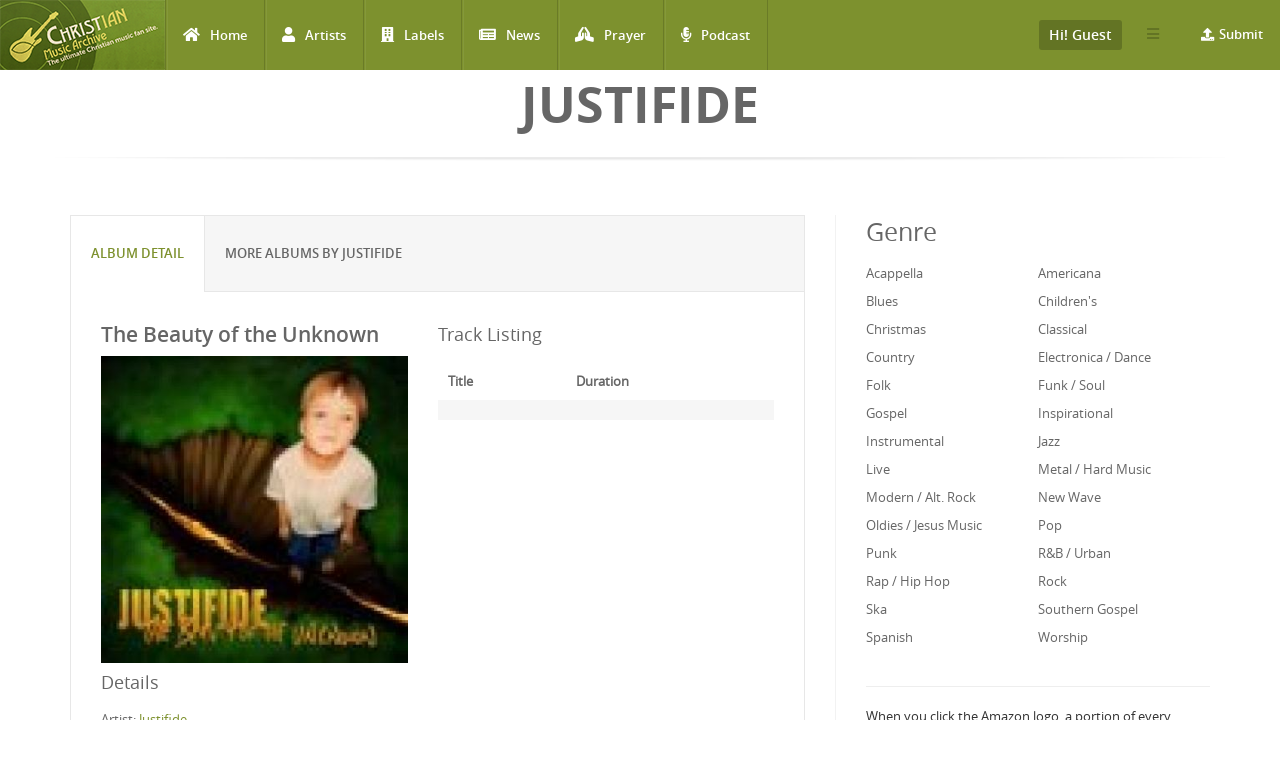

--- FILE ---
content_type: text/css
request_url: http://www.christianmusicarchive.com/sites/default/files/advagg_css/css__oIDc36qNfW6ha2TkGd-f4j-AMmNgeOtHjEiWU7-YCPI__q2fUmJS1AM8enKCH90oidRPbK-yqDxEmu1rjBuWAXDo__5yWFzIGocZsXVQbCwf1NHJGHD4DBcZFjcS90S2Hi4IQ.css
body_size: 57676
content:
#autocomplete{border:1px solid;overflow:hidden;position:absolute;z-index:100}#autocomplete ul{list-style:none;list-style-image:none;margin:0;padding:0}#autocomplete li{background:#fff;color:#000;cursor:default;white-space:pre;zoom:1}html.js input.form-autocomplete{background-image:url(/misc/throbber-inactive.png);background-position:100% center;background-repeat:no-repeat}html.js input.throbbing{background-image:url(/misc/throbber-active.gif);background-position:100% center}html.js fieldset.collapsed{border-bottom-width:0;border-left-width:0;border-right-width:0;height:1em}html.js fieldset.collapsed .fieldset-wrapper{display:none}fieldset.collapsible{position:relative}fieldset.collapsible .fieldset-legend{display:block}.form-textarea-wrapper textarea{display:block;margin:0;width:100%;-moz-box-sizing:border-box;-webkit-box-sizing:border-box;box-sizing:border-box}.resizable-textarea .grippie{background:#eee url(/misc/grippie.png) no-repeat center 2px;border:1px solid #ddd;border-top-width:0;cursor:s-resize;height:9px;overflow:hidden}body.drag{cursor:move}.draggable a.tabledrag-handle{cursor:move;float:left;height:1.7em;margin-left:-1em;overflow:hidden;text-decoration:none}a.tabledrag-handle:hover{text-decoration:none}a.tabledrag-handle .handle{background:url(/misc/draggable.png) no-repeat 6px 9px;height:13px;margin:-.4em .5em;padding:.42em .5em;width:13px}a.tabledrag-handle-hover .handle{background-position:6px -11px}div.indentation{float:left;height:1.7em;margin:-.4em .2em -.4em -.4em;padding:.42em 0 .42em .6em;width:20px}div.tree-child{background:url(/misc/tree.png) no-repeat 11px center}div.tree-child-last{background:url(/misc/tree-bottom.png) no-repeat 11px center}div.tree-child-horizontal{background:url(/misc/tree.png) no-repeat -11px center}.tabledrag-toggle-weight-wrapper{text-align:right}table.sticky-header{background-color:#fff;margin-top:0}.progress .bar{background-color:#fff;border:1px solid}.progress .filled{background-color:#000;height:1.5em;width:5px}.progress .percentage{float:right}.ajax-progress{display:inline-block}.ajax-progress .throbber{background:transparent url(/misc/throbber-active.gif) no-repeat 0px center;float:left;height:15px;margin:2px;width:15px}.ajax-progress .message{padding-left:20px}tr .ajax-progress .throbber{margin:0 2px}.ajax-progress-bar{width:16em}.container-inline div,.container-inline label{display:inline}.container-inline .fieldset-wrapper{display:block}.nowrap{white-space:nowrap}html.js .js-hide{display:none}.element-hidden{display:none}.element-invisible{position:absolute !important;clip:rect(1px 1px 1px 1px);clip:rect(1px,1px,1px,1px);overflow:hidden;height:1px}.element-invisible.element-focusable:active,.element-invisible.element-focusable:focus{position:static !important;clip:auto;overflow:visible;height:auto}.clearfix:after{content:".";display:block;height:0;clear:both;visibility:hidden}* html .clearfix{height:1%}*:first-child+html .clearfix{min-height:1%}ul.menu{border:none;list-style:none;text-align:left}ul.menu li{margin:0 0 0 .5em}ul li.expanded{list-style-image:url(/misc/menu-expanded.png);list-style-type:circle}ul li.collapsed{list-style-image:url(/misc/menu-collapsed.png);list-style-type:disc}ul li.leaf{list-style-image:url(/misc/menu-leaf.png);list-style-type:square}li.expanded,li.collapsed,li.leaf{padding:.2em .5em 0 0;margin:0}li a.active{color:#000}td.menu-disabled{background:#ccc}ul.inline,ul.links.inline{display:inline;padding-left:0}ul.inline li{display:inline;list-style-type:none;padding:0 .5em}.breadcrumb{padding-bottom:.5em}ul.primary{border-bottom:1px solid #bbb;border-collapse:collapse;height:auto;line-height:normal;list-style:none;margin:5px;padding:0 0 0 1em;white-space:nowrap}ul.primary li{display:inline}ul.primary li a{background-color:#ddd;border-color:#bbb;border-style:solid solid none;border-width:1px;height:auto;margin-right:.5em;padding:0 1em;text-decoration:none}ul.primary li.active a{background-color:#fff;border:1px solid #bbb;border-bottom:1px solid #fff}ul.primary li a:hover{background-color:#eee;border-color:#ccc;border-bottom-color:#eee}
ul.secondary{border-bottom:1px solid #bbb;padding:.5em 1em;margin:5px}ul.secondary li{border-right:1px solid #ccc;display:inline;padding:0 1em}ul.secondary a{padding:0;text-decoration:none}ul.secondary a.active{border-bottom:4px solid #999}div.messages{background-position:8px 8px;background-repeat:no-repeat;border:1px solid;margin:6px 0;padding:10px 10px 10px 50px}div.status{background-image:url(/misc/message-24-ok.png);border-color:#be7}div.status,.ok{color:#234600}div.status,table tr.ok{background-color:#f8fff0}div.warning{background-image:url(/misc/message-24-warning.png);border-color:#ed5}div.warning,.warning{color:#840}div.warning,table tr.warning{background-color:#fffce5}div.error{background-image:url(/misc/message-24-error.png);border-color:#ed541d}div.error,.error{color:#8c2e0b}div.error,table tr.error{background-color:#fef5f1}div.error p.error{color:#333}div.messages ul{margin:0 0 0 1em;padding:0}div.messages ul li{list-style-image:none}fieldset{margin-bottom:1em;padding:.5em}form{margin:0;padding:0}hr{border:1px solid gray;height:1px}img{border:0}table{border-collapse:collapse}th{border-bottom:3px solid #ccc;padding-right:1em;text-align:left}tbody{border-top:1px solid #ccc}tr.even,tr.odd{background-color:#eee;border-bottom:1px solid #ccc;padding:.1em .6em}th.active img{display:inline}td.active{background-color:#ddd}.item-list .title{font-weight:700}.item-list ul{margin:0 0 .75em;padding:0}.item-list ul li{margin:0 0 .25em 1.5em;padding:0}.form-item,.form-actions{margin-top:1em;margin-bottom:1em}tr.odd .form-item,tr.even .form-item{margin-top:0;margin-bottom:0;white-space:nowrap}.form-item .description{font-size:.85em}label{display:block;font-weight:700}label.option{display:inline;font-weight:400}.form-checkboxes .form-item,.form-radios .form-item{margin-top:.4em;margin-bottom:.4em}.form-type-radio .description,.form-type-checkbox .description{margin-left:2.4em}input.form-checkbox,input.form-radio{vertical-align:middle}.marker,.form-required{color:red}.form-item input.error,.form-item textarea.error,.form-item select.error{border:2px solid red}.container-inline .form-actions,.container-inline.form-actions{margin-top:0;margin-bottom:0}.more-link{text-align:right}.more-help-link{text-align:right}.more-help-link a{background:url(/misc/help.png) 0 50% no-repeat;padding:1px 0 1px 20px}.item-list .pager{clear:both;text-align:center}.item-list .pager li{background-image:none;display:inline;list-style-type:none;padding:.5em}.pager-current{font-weight:700}#autocomplete li.selected{background:#0072b9;color:#fff}html.js fieldset.collapsible .fieldset-legend{background:url(/misc/menu-expanded.png) 5px 65% no-repeat;padding-left:15px}html.js fieldset.collapsed .fieldset-legend{background-image:url(/misc/menu-collapsed.png);background-position:5px 50%}.fieldset-legend span.summary{color:#999;font-size:.9em;margin-left:.5em}tr.drag{background-color:ivory}tr.drag-previous{background-color:#ffd}.tabledrag-toggle-weight{font-size:.9em}body div.tabledrag-changed-warning{margin-bottom:.5em}tr.selected td{background:#ffc}td.checkbox,th.checkbox{text-align:center}.progress{font-weight:700}.progress .bar{background:#ccc;border-color:#666;margin:0 .2em;-moz-border-radius:3px;-webkit-border-radius:3px;border-radius:3px}.progress .filled{background:#0072b9 url(/misc/progress.gif)}.field .field-label{font-weight:700}.field-label-inline .field-label,.field-label-inline .field-items{float:left}form .field-multiple-table{margin:0}form .field-multiple-table th.field-label{padding-left:0}form .field-multiple-table td.field-multiple-drag{width:30px;padding-right:0}form .field-multiple-table td.field-multiple-drag a.tabledrag-handle{padding-right:.5em}form .field-add-more-submit{margin:.5em 0 0}.node-unpublished{background-color:#fff4f4}.preview .node{background-color:#ffffea}td.revision-current{background:#ffc}#permissions td.module{font-weight:700}#permissions td.permission{padding-left:1.5em}#permissions tr.odd .form-item,#permissions tr.even .form-item{white-space:normal}#user-admin-settings fieldset .fieldset-description{font-size:.85em;padding-bottom:.5em}
#user-admin-roles td.edit-name{clear:both}#user-admin-roles .form-item-name{float:left;margin-right:1em}.password-strength{width:17em;float:right;margin-top:1.4em}.password-strength-title{display:inline}.password-strength-text{float:right;font-weight:700}.password-indicator{background-color:#c4c4c4;height:.3em;width:100%}.password-indicator div{height:100%;width:0;background-color:#47c965}input.password-confirm,input.password-field{width:16em;margin-bottom:.4em}div.password-confirm{float:right;margin-top:1.5em;visibility:hidden;width:17em}div.form-item div.password-suggestions{padding:.2em .5em;margin:.7em 0;width:38.5em;border:1px solid #b4b4b4}div.password-suggestions ul{margin-bottom:0}.confirm-parent,.password-parent{clear:left;margin:0;width:36.3em}.profile{clear:both;margin:1em 0}.profile .user-picture{float:right;margin:0 1em 1em 0}.profile h3{border-bottom:1px solid #ccc}.profile dl{margin:0 0 1.5em}.profile dt{margin:0 0 .2em;font-weight:700}.profile dd{margin:0 0 1em}.views-exposed-form .views-exposed-widget{float:left;padding:.5em 1em 0 0}.views-exposed-form .views-exposed-widget .form-submit{margin-top:1.6em}.views-exposed-form .form-item,.views-exposed-form .form-submit{margin-top:0;margin-bottom:0}.views-exposed-form label{font-weight:700}.views-exposed-widgets{margin-bottom:.5em}.views-align-left{text-align:left}.views-align-right{text-align:right}.views-align-center{text-align:center}.views-view-grid tbody{border-top:none}.view .progress-disabled{float:none}.rteindent1{margin-left:40px}.rteindent2{margin-left:80px}.rteindent3{margin-left:120px}.rteindent4{margin-left:160px}.rteleft{text-align:left}.rteright{text-align:right}.rtecenter{text-align:center}.rtejustify{text-align:justify}.ibimage_left{float:left}.ibimage_right{float:right}#colorbox,#cboxOverlay,#cboxWrapper{position:absolute;top:0;left:0;z-index:9999;overflow:hidden}#cboxOverlay{position:fixed;width:100%;height:100%}#cboxMiddleLeft,#cboxBottomLeft{clear:left}#cboxContent{position:relative}#cboxLoadedContent{overflow:auto;-webkit-overflow-scrolling:touch}#cboxTitle{margin:0}#cboxLoadingOverlay,#cboxLoadingGraphic{position:absolute;top:0;left:0;width:100%;height:100%}#cboxPrevious,#cboxNext,#cboxClose,#cboxSlideshow{border:0;padding:0;margin:0;overflow:visible;width:auto;background:0 0;cursor:pointer}#cboxPrevious:active,#cboxNext:active,#cboxClose:active,#cboxSlideshow:active{outline:0}.cboxPhoto{float:left;margin:auto;border:0;display:block;max-width:100%;max-height:100%}.cboxIframe{width:100%;height:100%;display:block;border:0}#colorbox,#cboxContent,#cboxLoadedContent{-moz-box-sizing:content-box;-webkit-box-sizing:content-box;box-sizing:content-box}#cboxOverlay{background:#000}#colorbox{outline:0}#cboxWrapper{background:#fff;-moz-border-radius:5px;-webkit-border-radius:5px;border-radius:5px}#cboxTopLeft{width:15px;height:15px}#cboxTopCenter{height:15px}#cboxTopRight{width:15px;height:15px}#cboxBottomLeft{width:15px;height:10px}#cboxBottomCenter{height:10px}#cboxBottomRight{width:15px;height:10px}#cboxMiddleLeft{width:15px}#cboxMiddleRight{width:15px}#cboxContent{background:#fff;overflow:hidden}#cboxError{padding:50px;border:1px solid #ccc}#cboxLoadedContent{margin-bottom:28px}#cboxTitle{position:absolute;background:rgba(255,255,255,.7);bottom:28px;left:0;color:#535353;width:100%;padding:4px 6px;-moz-box-sizing:border-box;-webkit-box-sizing:border-box;box-sizing:border-box}#cboxCurrent{position:absolute;bottom:4px;left:60px;color:#949494}.cboxSlideshow_on #cboxSlideshow{position:absolute;bottom:0;right:30px;background:url(/sites/all/modules/colorbox/styles/default/images/controls.png) no-repeat -75px -50px;width:25px;height:25px;text-indent:-9999px}.cboxSlideshow_on #cboxSlideshow:hover{background-position:-101px -50px}.cboxSlideshow_off #cboxSlideshow{position:absolute;bottom:0;right:30px;background:url(/sites/all/modules/colorbox/styles/default/images/controls.png) no-repeat -25px -50px;width:25px;height:25px;text-indent:-9999px}.cboxSlideshow_off #cboxSlideshow:hover{background-position:-49px -50px}#cboxPrevious{position:absolute;bottom:0;left:0;background:url(/sites/all/modules/colorbox/styles/default/images/controls.png) no-repeat -75px 0px;width:25px;height:25px;text-indent:-9999px}
#cboxPrevious:hover{background-position:-75px -25px}#cboxNext{position:absolute;bottom:0;left:27px;background:url(/sites/all/modules/colorbox/styles/default/images/controls.png) no-repeat -50px 0px;width:25px;height:25px;text-indent:-9999px}#cboxNext:hover{background-position:-50px -25px}#cboxLoadingOverlay{background:#fff}#cboxLoadingGraphic{background:url(/sites/all/modules/colorbox/styles/default/images/loading_animation.gif) no-repeat center center}#cboxClose{position:absolute;bottom:0;right:0;background:url(/sites/all/modules/colorbox/styles/default/images/controls.png) no-repeat -25px 0px;width:25px;height:25px;text-indent:-9999px}#cboxClose:hover{background-position:-25px -25px}.ctools-locked{color:red;border:1px solid red;padding:1em}.ctools-owns-lock{background:#ffd none repeat scroll 0 0;border:1px solid #f0c020;padding:1em}a.ctools-ajaxing,input.ctools-ajaxing,button.ctools-ajaxing,select.ctools-ajaxing{padding-right:18px !important;background:url(/sites/all/modules/ctools/images/status-active.gif) right center no-repeat}div.ctools-ajaxing{float:left;width:18px;background:url(/sites/all/modules/ctools/images/status-active.gif) center center no-repeat}.container-inline-date{clear:both}.container-inline-date .form-item{float:none;margin:0;padding:0}.container-inline-date>.form-item{display:inline-block;margin-right:.5em;vertical-align:top}fieldset.date-combo .container-inline-date>.form-item{margin-bottom:10px}.container-inline-date .form-item .form-item{float:left}.container-inline-date .form-item,.container-inline-date .form-item input{width:auto}.container-inline-date .description{clear:both}.container-inline-date .form-item input,.container-inline-date .form-item select,.container-inline-date .form-item option{margin-right:5px}.container-inline-date .date-spacer{margin-left:-5px}.views-right-60 .container-inline-date div{margin:0;padding:0}.container-inline-date .date-timezone .form-item{clear:both;float:none;width:auto}.container-inline-date .date-padding{float:left}fieldset.date-combo .container-inline-date .date-padding{padding:10px}.views-exposed-form .container-inline-date .date-padding{padding:0}#calendar_div,#calendar_div td,#calendar_div th{margin:0;padding:0}#calendar_div,.calendar_control,.calendar_links,.calendar_header,.calendar{border-collapse:separate;margin:0;width:185px}.calendar td{padding:0}.date-prefix-inline{display:inline-block}.date-clear{clear:both;display:block;float:none}.date-no-float{clear:both;float:none;width:98%}.date-float{clear:none;float:left;width:auto}.date-float .form-type-checkbox{padding-right:1em}.form-type-date-select .form-type-select[class*=hour]{margin-left:.75em}.date-container .date-format-delete{float:left;margin-top:1.8em;margin-left:1.5em}.date-container .date-format-name{float:left}.date-container .date-format-type{float:left;padding-left:10px}.date-container .select-container{clear:left;float:left}div.date-calendar-day{background:#f3f3f3;border-top:1px solid #eee;border-left:1px solid #eee;border-right:1px solid #bbb;border-bottom:1px solid #bbb;color:#999;float:left;line-height:1;margin:6px 10px 0 0;text-align:center;width:40px}div.date-calendar-day span{display:block;text-align:center}div.date-calendar-day span.month{background-color:#b5bebe;color:#fff;font-size:.9em;padding:2px;text-transform:uppercase}div.date-calendar-day span.day{font-size:2em;font-weight:700}div.date-calendar-day span.year{font-size:.9em;padding:2px}.date-form-element-content-multiline{padding:10px;border:1px solid #ccc}.form-item.form-item-instance-widget-settings-input-format-custom,.form-item.form-item-field-settings-enddate-required{margin-left:1.3em}#edit-field-settings-granularity .form-type-checkbox{margin-right:.6em}.date-year-range-select{margin-right:1em}form.fivestar-widget{clear:both;display:block}form.fivestar-widget select,form.fivestar-widget input{margin:0}.fivestar-combo-stars .fivestar-static-form-item{float:left;margin-right:40px;margin-left:40px}.fivestar-combo-stars .fivestar-static-item{float:left;margin-right:40px}.fivestar-combo-stars .fivestar-form-item{float:left}
.fivestar-static-form-item .form-item,.fivestar-form-item .form-item{margin:0}div.fivestar-widget-static{display:block}div.fivestar-widget-static br{clear:left}div.fivestar-widget-static .star{float:left;width:17px;height:15px;overflow:hidden;text-indent:-999em;background:url(/sites/all/modules/fivestar/widgets/default/star.gif) no-repeat 0 0}div.fivestar-widget-static .star span.on{display:block;width:100%;height:100%;background:url(/sites/all/modules/fivestar/widgets/default/star.gif) no-repeat 0 -32px}div.fivestar-widget-static .star span.off{display:block;width:100%;height:100%;background:url(/sites/all/modules/fivestar/widgets/default/star.gif) no-repeat 0 0}div.fivestar-widget{display:block}div.fivestar-widget .cancel,div.fivestar-widget .star{float:left;width:17px;height:15px;overflow:hidden;text-indent:-999em}div.fivestar-widget .cancel,div.fivestar-widget .cancel a{background:url(/sites/all/modules/fivestar/widgets/default/delete.gif) no-repeat 0 -16px;text-decoration:none}div.fivestar-widget .star,div.fivestar-widget .star a{background:url(/sites/all/modules/fivestar/widgets/default/star.gif) no-repeat 0 0;text-decoration:none}div.fivestar-widget .cancel a,div.fivestar-widget .star a{display:block;width:100%;height:100%;background-position:0 0;cursor:pointer}div.fivestar-widget div.on a{background-position:0 -16px}div.fivestar-widget div.hover a,div.rating div a:hover{background-position:0 -32px}form.fivestar-widget div.description{margin-bottom:0}html.js .fivestar-submit{display:none}.fivestar-combo-stars .form-type-fivestar .form-item{float:left}.link-textfield{display:none !important}html{font-family:sans-serif;-webkit-text-size-adjust:100%;-ms-text-size-adjust:100%}body{margin:0}article,aside,details,figcaption,figure,footer,header,hgroup,main,nav,section,summary{display:block}audio,canvas,progress,video{display:inline-block;vertical-align:baseline}audio:not([controls]){display:none;height:0}[hidden],template{display:none}a{background:0 0}a:active,a:hover{outline:0}abbr[title]{border-bottom:1px dotted}b,strong{font-weight:700}dfn{font-style:italic}h1{margin:.67em 0;font-size:2em}mark{color:#000;background:#ff0}small{font-size:80%}sub,sup{position:relative;font-size:75%;line-height:0;vertical-align:baseline}sup{top:-.5em}sub{bottom:-.25em}img{border:0}svg:not(:root){overflow:hidden}figure{margin:1em 40px}hr{height:0;-moz-box-sizing:content-box;box-sizing:content-box}pre{overflow:auto}code,kbd,pre,samp{font-family:monospace,monospace;font-size:1em}button,input,optgroup,select,textarea{margin:0;font:inherit;color:inherit}button{overflow:visible}button,select{text-transform:none}button,html input[type=button],input[type=reset],input[type=submit]{-webkit-appearance:button;cursor:pointer}button[disabled],html input[disabled]{cursor:default}button::-moz-focus-inner,input::-moz-focus-inner{padding:0;border:0}input{line-height:normal}input[type=checkbox],input[type=radio]{box-sizing:border-box;padding:0}input[type=number]::-webkit-inner-spin-button,input[type=number]::-webkit-outer-spin-button{height:auto}input[type=search]{-webkit-box-sizing:content-box;-moz-box-sizing:content-box;box-sizing:content-box;-webkit-appearance:textfield}input[type=search]::-webkit-search-cancel-button,input[type=search]::-webkit-search-decoration{-webkit-appearance:none}fieldset{padding:.35em .625em .75em;margin:0 2px;border:1px solid silver}legend{padding:0;border:0}textarea{overflow:auto}optgroup{font-weight:700}table{border-spacing:0;border-collapse:collapse}td,th{padding:0}@media print{*{color:#000 !important;text-shadow:none !important;background:0 0 !important;box-shadow:none !important}a,a:visited{text-decoration:underline}a[href]:after{content:" (" attr(href) ")"}abbr[title]:after{content:" (" attr(title) ")"}a[href^="javascript:"]:after,a[href^="#"]:after{content:""}pre,blockquote{border:1px solid #999;page-break-inside:avoid}thead{display:table-header-group}tr,img{page-break-inside:avoid}img{max-width:100% !important}p,h2,h3{orphans:3;widows:3}h2,h3{page-break-after:avoid}
select{background:#fff !important}.navbar{display:none}.table td,.table th{background-color:#fff !important}.btn>.caret,.dropup>.btn>.caret{border-top-color:#000 !important}.label{border:1px solid #000}.table{border-collapse:collapse !important}.table-bordered th,.table-bordered td{border:1px solid #ddd !important}}*{-webkit-box-sizing:border-box;-moz-box-sizing:border-box;box-sizing:border-box}*:before,*:after{-webkit-box-sizing:border-box;-moz-box-sizing:border-box;box-sizing:border-box}html{font-size:62.5%;-webkit-tap-highlight-color:rgba(0,0,0,0)}body{font-family:"Helvetica Neue",Helvetica,Arial,sans-serif;font-size:14px;line-height:1.42857143;color:#333;background-color:#fff}input,button,select,textarea{font-family:inherit;font-size:inherit;line-height:inherit}a{color:#428bca;text-decoration:none}a:hover,a:focus{color:#2a6496;text-decoration:underline}a:focus{outline:thin dotted;outline:5px auto -webkit-focus-ring-color;outline-offset:-2px}figure{margin:0}img{vertical-align:middle}.img-responsive,.thumbnail>img,.thumbnail a>img,.carousel-inner>.item>img,.carousel-inner>.item>a>img{display:block;max-width:100%;height:auto}.img-rounded{border-radius:6px}.img-thumbnail{display:inline-block;max-width:100%;height:auto;padding:4px;line-height:1.42857143;background-color:#fff;border:1px solid #ddd;border-radius:4px;-webkit-transition:all .2s ease-in-out;transition:all .2s ease-in-out}.img-circle{border-radius:50%}hr{margin-top:20px;margin-bottom:20px;border:0;border-top:1px solid #eee}.sr-only{position:absolute;width:1px;height:1px;padding:0;margin:-1px;overflow:hidden;clip:rect(0,0,0,0);border:0}h1,h2,h3,h4,h5,h6,.h1,.h2,.h3,.h4,.h5,.h6{font-family:inherit;font-weight:500;line-height:1.1;color:inherit}h1 small,h2 small,h3 small,h4 small,h5 small,h6 small,.h1 small,.h2 small,.h3 small,.h4 small,.h5 small,.h6 small,h1 .small,h2 .small,h3 .small,h4 .small,h5 .small,h6 .small,.h1 .small,.h2 .small,.h3 .small,.h4 .small,.h5 .small,.h6 .small{font-weight:400;line-height:1;color:#999}h1,.h1,h2,.h2,h3,.h3{margin-top:20px;margin-bottom:10px}h1 small,.h1 small,h2 small,.h2 small,h3 small,.h3 small,h1 .small,.h1 .small,h2 .small,.h2 .small,h3 .small,.h3 .small{font-size:65%}h4,.h4,h5,.h5,h6,.h6{margin-top:10px;margin-bottom:10px}h4 small,.h4 small,h5 small,.h5 small,h6 small,.h6 small,h4 .small,.h4 .small,h5 .small,.h5 .small,h6 .small,.h6 .small{font-size:75%}h1,.h1{font-size:36px}h2,.h2{font-size:30px}h3,.h3{font-size:24px}h4,.h4{font-size:18px}h5,.h5{font-size:14px}h6,.h6{font-size:12px}p{margin:0 0 10px}.lead{margin-bottom:20px;font-size:16px;font-weight:200;line-height:1.4}@media (min-width:768px){.lead{font-size:21px}}small,.small{font-size:85%}cite{font-style:normal}.text-left{text-align:left}.text-right{text-align:right}.text-center{text-align:center}.text-justify{text-align:justify}.text-muted{color:#999}.text-primary{color:#428bca}a.text-primary:hover{color:#3071a9}.text-success{color:#3c763d}a.text-success:hover{color:#2b542c}.text-info{color:#31708f}a.text-info:hover{color:#245269}.text-warning{color:#8a6d3b}a.text-warning:hover{color:#66512c}.text-danger{color:#a94442}a.text-danger:hover{color:#843534}.bg-primary{color:#fff;background-color:#428bca}a.bg-primary:hover{background-color:#3071a9}.bg-success{background-color:#dff0d8}a.bg-success:hover{background-color:#c1e2b3}.bg-info{background-color:#d9edf7}a.bg-info:hover{background-color:#afd9ee}.bg-warning{background-color:#fcf8e3}a.bg-warning:hover{background-color:#f7ecb5}.bg-danger{background-color:#f2dede}a.bg-danger:hover{background-color:#e4b9b9}.page-header{padding-bottom:9px;margin:40px 0 20px;border-bottom:1px solid #eee}ul,ol{margin-top:0;margin-bottom:10px}ul ul,ol ul,ul ol,ol ol{margin-bottom:0}.list-unstyled{padding-left:0;list-style:none}.list-inline{padding-left:0;margin-left:-5px;list-style:none}.list-inline>li{display:inline-block;padding-right:5px;padding-left:5px}dl{margin-top:0;margin-bottom:20px}dt,dd{line-height:1.42857143}dt{font-weight:700}dd{margin-left:0}@media (min-width:768px){.dl-horizontal dt{float:left;width:160px;overflow:hidden;clear:left;text-align:right;text-overflow:ellipsis;white-space:nowrap}
.dl-horizontal dd{margin-left:180px}}abbr[title],abbr[data-original-title]{cursor:help;border-bottom:1px dotted #999}.initialism{font-size:90%;text-transform:uppercase}blockquote{padding:10px 20px;margin:0 0 20px;font-size:17.5px;border-left:5px solid #eee}blockquote p:last-child,blockquote ul:last-child,blockquote ol:last-child{margin-bottom:0}blockquote footer,blockquote small,blockquote .small{display:block;font-size:80%;line-height:1.42857143;color:#999}blockquote footer:before,blockquote small:before,blockquote .small:before{content:'\2014 \00A0'}.blockquote-reverse,blockquote.pull-right{padding-right:15px;padding-left:0;text-align:right;border-right:5px solid #eee;border-left:0}.blockquote-reverse footer:before,blockquote.pull-right footer:before,.blockquote-reverse small:before,blockquote.pull-right small:before,.blockquote-reverse .small:before,blockquote.pull-right .small:before{content:''}.blockquote-reverse footer:after,blockquote.pull-right footer:after,.blockquote-reverse small:after,blockquote.pull-right small:after,.blockquote-reverse .small:after,blockquote.pull-right .small:after{content:'\00A0 \2014'}blockquote:before,blockquote:after{content:""}address{margin-bottom:20px;font-style:normal;line-height:1.42857143}code,kbd,pre,samp{font-family:Menlo,Monaco,Consolas,"Courier New",monospace}code{padding:2px 4px;font-size:90%;color:#c7254e;white-space:nowrap;background-color:#f9f2f4;border-radius:4px}kbd{padding:2px 4px;font-size:90%;color:#fff;background-color:#333;border-radius:3px;box-shadow:inset 0 -1px 0 rgba(0,0,0,.25)}pre{display:block;padding:9.5px;margin:0 0 10px;font-size:13px;line-height:1.42857143;color:#333;word-break:break-all;word-wrap:break-word;background-color:#f5f5f5;border:1px solid #ccc;border-radius:4px}pre code{padding:0;font-size:inherit;color:inherit;white-space:pre-wrap;background-color:transparent;border-radius:0}.pre-scrollable{max-height:340px;overflow-y:scroll}.container{padding-right:15px;padding-left:15px;margin-right:auto;margin-left:auto}@media (min-width:768px){.container{width:750px}}@media (min-width:992px){.container{width:970px}}@media (min-width:1200px){.container{width:1170px}}.container-fluid{padding-right:15px;padding-left:15px;margin-right:auto;margin-left:auto}.row{margin-right:-15px;margin-left:-15px}.col-xs-1,.col-sm-1,.col-md-1,.col-lg-1,.col-xs-2,.col-sm-2,.col-md-2,.col-lg-2,.col-xs-3,.col-sm-3,.col-md-3,.col-lg-3,.col-xs-4,.col-sm-4,.col-md-4,.col-lg-4,.col-xs-5,.col-sm-5,.col-md-5,.col-lg-5,.col-xs-6,.col-sm-6,.col-md-6,.col-lg-6,.col-xs-7,.col-sm-7,.col-md-7,.col-lg-7,.col-xs-8,.col-sm-8,.col-md-8,.col-lg-8,.col-xs-9,.col-sm-9,.col-md-9,.col-lg-9,.col-xs-10,.col-sm-10,.col-md-10,.col-lg-10,.col-xs-11,.col-sm-11,.col-md-11,.col-lg-11,.col-xs-12,.col-sm-12,.col-md-12,.col-lg-12{position:relative;min-height:1px;padding-right:15px;padding-left:15px}.col-xs-1,.col-xs-2,.col-xs-3,.col-xs-4,.col-xs-5,.col-xs-6,.col-xs-7,.col-xs-8,.col-xs-9,.col-xs-10,.col-xs-11,.col-xs-12{float:left}.col-xs-12{width:100%}.col-xs-11{width:91.66666667%}.col-xs-10{width:83.33333333%}.col-xs-9{width:75%}.col-xs-8{width:66.66666667%}.col-xs-7{width:58.33333333%}.col-xs-6{width:50%}.col-xs-5{width:41.66666667%}.col-xs-4{width:33.33333333%}.col-xs-3{width:25%}.col-xs-2{width:16.66666667%}.col-xs-1{width:8.33333333%}.col-xs-pull-12{right:100%}.col-xs-pull-11{right:91.66666667%}.col-xs-pull-10{right:83.33333333%}.col-xs-pull-9{right:75%}.col-xs-pull-8{right:66.66666667%}.col-xs-pull-7{right:58.33333333%}.col-xs-pull-6{right:50%}.col-xs-pull-5{right:41.66666667%}.col-xs-pull-4{right:33.33333333%}.col-xs-pull-3{right:25%}.col-xs-pull-2{right:16.66666667%}.col-xs-pull-1{right:8.33333333%}.col-xs-pull-0{right:0}.col-xs-push-12{left:100%}.col-xs-push-11{left:91.66666667%}.col-xs-push-10{left:83.33333333%}.col-xs-push-9{left:75%}.col-xs-push-8{left:66.66666667%}.col-xs-push-7{left:58.33333333%}.col-xs-push-6{left:50%}.col-xs-push-5{left:41.66666667%}.col-xs-push-4{left:33.33333333%}.col-xs-push-3{left:25%}.col-xs-push-2{left:16.66666667%}.col-xs-push-1{left:8.33333333%}
.col-xs-push-0{left:0}.col-xs-offset-12{margin-left:100%}.col-xs-offset-11{margin-left:91.66666667%}.col-xs-offset-10{margin-left:83.33333333%}.col-xs-offset-9{margin-left:75%}.col-xs-offset-8{margin-left:66.66666667%}.col-xs-offset-7{margin-left:58.33333333%}.col-xs-offset-6{margin-left:50%}.col-xs-offset-5{margin-left:41.66666667%}.col-xs-offset-4{margin-left:33.33333333%}.col-xs-offset-3{margin-left:25%}.col-xs-offset-2{margin-left:16.66666667%}.col-xs-offset-1{margin-left:8.33333333%}.col-xs-offset-0{margin-left:0}@media (min-width:768px){.col-sm-1,.col-sm-2,.col-sm-3,.col-sm-4,.col-sm-5,.col-sm-6,.col-sm-7,.col-sm-8,.col-sm-9,.col-sm-10,.col-sm-11,.col-sm-12{float:left}.col-sm-12{width:100%}.col-sm-11{width:91.66666667%}.col-sm-10{width:83.33333333%}.col-sm-9{width:75%}.col-sm-8{width:66.66666667%}.col-sm-7{width:58.33333333%}.col-sm-6{width:50%}.col-sm-5{width:41.66666667%}.col-sm-4{width:33.33333333%}.col-sm-3{width:25%}.col-sm-2{width:16.66666667%}.col-sm-1{width:8.33333333%}.col-sm-pull-12{right:100%}.col-sm-pull-11{right:91.66666667%}.col-sm-pull-10{right:83.33333333%}.col-sm-pull-9{right:75%}.col-sm-pull-8{right:66.66666667%}.col-sm-pull-7{right:58.33333333%}.col-sm-pull-6{right:50%}.col-sm-pull-5{right:41.66666667%}.col-sm-pull-4{right:33.33333333%}.col-sm-pull-3{right:25%}.col-sm-pull-2{right:16.66666667%}.col-sm-pull-1{right:8.33333333%}.col-sm-pull-0{right:0}.col-sm-push-12{left:100%}.col-sm-push-11{left:91.66666667%}.col-sm-push-10{left:83.33333333%}.col-sm-push-9{left:75%}.col-sm-push-8{left:66.66666667%}.col-sm-push-7{left:58.33333333%}.col-sm-push-6{left:50%}.col-sm-push-5{left:41.66666667%}.col-sm-push-4{left:33.33333333%}.col-sm-push-3{left:25%}.col-sm-push-2{left:16.66666667%}.col-sm-push-1{left:8.33333333%}.col-sm-push-0{left:0}.col-sm-offset-12{margin-left:100%}.col-sm-offset-11{margin-left:91.66666667%}.col-sm-offset-10{margin-left:83.33333333%}.col-sm-offset-9{margin-left:75%}.col-sm-offset-8{margin-left:66.66666667%}.col-sm-offset-7{margin-left:58.33333333%}.col-sm-offset-6{margin-left:50%}.col-sm-offset-5{margin-left:41.66666667%}.col-sm-offset-4{margin-left:33.33333333%}.col-sm-offset-3{margin-left:25%}.col-sm-offset-2{margin-left:16.66666667%}.col-sm-offset-1{margin-left:8.33333333%}.col-sm-offset-0{margin-left:0}}@media (min-width:992px){.col-md-1,.col-md-2,.col-md-3,.col-md-4,.col-md-5,.col-md-6,.col-md-7,.col-md-8,.col-md-9,.col-md-10,.col-md-11,.col-md-12{float:left}.col-md-12{width:100%}.col-md-11{width:91.66666667%}.col-md-10{width:83.33333333%}.col-md-9{width:75%}.col-md-8{width:66.66666667%}.col-md-7{width:58.33333333%}.col-md-6{width:50%}.col-md-5{width:41.66666667%}.col-md-4{width:33.33333333%}.col-md-3{width:25%}.col-md-2{width:16.66666667%}.col-md-1{width:8.33333333%}.col-md-pull-12{right:100%}.col-md-pull-11{right:91.66666667%}.col-md-pull-10{right:83.33333333%}.col-md-pull-9{right:75%}.col-md-pull-8{right:66.66666667%}.col-md-pull-7{right:58.33333333%}.col-md-pull-6{right:50%}.col-md-pull-5{right:41.66666667%}.col-md-pull-4{right:33.33333333%}.col-md-pull-3{right:25%}.col-md-pull-2{right:16.66666667%}.col-md-pull-1{right:8.33333333%}.col-md-pull-0{right:0}.col-md-push-12{left:100%}.col-md-push-11{left:91.66666667%}.col-md-push-10{left:83.33333333%}.col-md-push-9{left:75%}.col-md-push-8{left:66.66666667%}.col-md-push-7{left:58.33333333%}.col-md-push-6{left:50%}.col-md-push-5{left:41.66666667%}.col-md-push-4{left:33.33333333%}.col-md-push-3{left:25%}.col-md-push-2{left:16.66666667%}.col-md-push-1{left:8.33333333%}.col-md-push-0{left:0}.col-md-offset-12{margin-left:100%}.col-md-offset-11{margin-left:91.66666667%}.col-md-offset-10{margin-left:83.33333333%}.col-md-offset-9{margin-left:75%}.col-md-offset-8{margin-left:66.66666667%}.col-md-offset-7{margin-left:58.33333333%}.col-md-offset-6{margin-left:50%}.col-md-offset-5{margin-left:41.66666667%}.col-md-offset-4{margin-left:33.33333333%}.col-md-offset-3{margin-left:25%}.col-md-offset-2{margin-left:16.66666667%}.col-md-offset-1{margin-left:8.33333333%}.col-md-offset-0{margin-left:0}}@media (min-width:1200px){.col-lg-1,.col-lg-2,.col-lg-3,.col-lg-4,.col-lg-5,.col-lg-6,.col-lg-7,.col-lg-8,.col-lg-9,.col-lg-10,.col-lg-11,.col-lg-12{float:left}
.col-lg-12{width:100%}.col-lg-11{width:91.66666667%}.col-lg-10{width:83.33333333%}.col-lg-9{width:75%}.col-lg-8{width:66.66666667%}.col-lg-7{width:58.33333333%}.col-lg-6{width:50%}.col-lg-5{width:41.66666667%}.col-lg-4{width:33.33333333%}.col-lg-3{width:25%}.col-lg-2{width:16.66666667%}.col-lg-1{width:8.33333333%}.col-lg-pull-12{right:100%}.col-lg-pull-11{right:91.66666667%}.col-lg-pull-10{right:83.33333333%}.col-lg-pull-9{right:75%}.col-lg-pull-8{right:66.66666667%}.col-lg-pull-7{right:58.33333333%}.col-lg-pull-6{right:50%}.col-lg-pull-5{right:41.66666667%}.col-lg-pull-4{right:33.33333333%}.col-lg-pull-3{right:25%}.col-lg-pull-2{right:16.66666667%}.col-lg-pull-1{right:8.33333333%}.col-lg-pull-0{right:0}.col-lg-push-12{left:100%}.col-lg-push-11{left:91.66666667%}.col-lg-push-10{left:83.33333333%}.col-lg-push-9{left:75%}.col-lg-push-8{left:66.66666667%}.col-lg-push-7{left:58.33333333%}.col-lg-push-6{left:50%}.col-lg-push-5{left:41.66666667%}.col-lg-push-4{left:33.33333333%}.col-lg-push-3{left:25%}.col-lg-push-2{left:16.66666667%}.col-lg-push-1{left:8.33333333%}.col-lg-push-0{left:0}.col-lg-offset-12{margin-left:100%}.col-lg-offset-11{margin-left:91.66666667%}.col-lg-offset-10{margin-left:83.33333333%}.col-lg-offset-9{margin-left:75%}.col-lg-offset-8{margin-left:66.66666667%}.col-lg-offset-7{margin-left:58.33333333%}.col-lg-offset-6{margin-left:50%}.col-lg-offset-5{margin-left:41.66666667%}.col-lg-offset-4{margin-left:33.33333333%}.col-lg-offset-3{margin-left:25%}.col-lg-offset-2{margin-left:16.66666667%}.col-lg-offset-1{margin-left:8.33333333%}.col-lg-offset-0{margin-left:0}}table{max-width:100%;background-color:transparent}th{text-align:left}.table{width:100%;margin-bottom:20px}.table>thead>tr>th,.table>tbody>tr>th,.table>tfoot>tr>th,.table>thead>tr>td,.table>tbody>tr>td,.table>tfoot>tr>td{padding:8px;line-height:1.42857143;vertical-align:top;border-top:1px solid #ddd}.table>thead>tr>th{vertical-align:bottom;border-bottom:2px solid #ddd}.table>caption+thead>tr:first-child>th,.table>colgroup+thead>tr:first-child>th,.table>thead:first-child>tr:first-child>th,.table>caption+thead>tr:first-child>td,.table>colgroup+thead>tr:first-child>td,.table>thead:first-child>tr:first-child>td{border-top:0}.table>tbody+tbody{border-top:2px solid #ddd}.table .table{background-color:#fff}.table-condensed>thead>tr>th,.table-condensed>tbody>tr>th,.table-condensed>tfoot>tr>th,.table-condensed>thead>tr>td,.table-condensed>tbody>tr>td,.table-condensed>tfoot>tr>td{padding:5px}.table-bordered{border:1px solid #ddd}.table-bordered>thead>tr>th,.table-bordered>tbody>tr>th,.table-bordered>tfoot>tr>th,.table-bordered>thead>tr>td,.table-bordered>tbody>tr>td,.table-bordered>tfoot>tr>td{border:1px solid #ddd}.table-bordered>thead>tr>th,.table-bordered>thead>tr>td{border-bottom-width:2px}.table-striped>tbody>tr:nth-child(odd)>td,.table-striped>tbody>tr:nth-child(odd)>th{background-color:#f9f9f9}.table-hover>tbody>tr:hover>td,.table-hover>tbody>tr:hover>th{background-color:#f5f5f5}table col[class*=col-]{position:static;display:table-column;float:none}table td[class*=col-],table th[class*=col-]{position:static;display:table-cell;float:none}.table>thead>tr>td.active,.table>tbody>tr>td.active,.table>tfoot>tr>td.active,.table>thead>tr>th.active,.table>tbody>tr>th.active,.table>tfoot>tr>th.active,.table>thead>tr.active>td,.table>tbody>tr.active>td,.table>tfoot>tr.active>td,.table>thead>tr.active>th,.table>tbody>tr.active>th,.table>tfoot>tr.active>th{background-color:#f5f5f5}.table-hover>tbody>tr>td.active:hover,.table-hover>tbody>tr>th.active:hover,.table-hover>tbody>tr.active:hover>td,.table-hover>tbody>tr.active:hover>th{background-color:#e8e8e8}.table>thead>tr>td.success,.table>tbody>tr>td.success,.table>tfoot>tr>td.success,.table>thead>tr>th.success,.table>tbody>tr>th.success,.table>tfoot>tr>th.success,.table>thead>tr.success>td,.table>tbody>tr.success>td,.table>tfoot>tr.success>td,.table>thead>tr.success>th,.table>tbody>tr.success>th,.table>tfoot>tr.success>th{background-color:#dff0d8}.table-hover>tbody>tr>td.success:hover,.table-hover>tbody>tr>th.success:hover,.table-hover>tbody>tr.success:hover>td,.table-hover>tbody>tr.success:hover>th{background-color:#d0e9c6}
.table>thead>tr>td.info,.table>tbody>tr>td.info,.table>tfoot>tr>td.info,.table>thead>tr>th.info,.table>tbody>tr>th.info,.table>tfoot>tr>th.info,.table>thead>tr.info>td,.table>tbody>tr.info>td,.table>tfoot>tr.info>td,.table>thead>tr.info>th,.table>tbody>tr.info>th,.table>tfoot>tr.info>th{background-color:#d9edf7}.table-hover>tbody>tr>td.info:hover,.table-hover>tbody>tr>th.info:hover,.table-hover>tbody>tr.info:hover>td,.table-hover>tbody>tr.info:hover>th{background-color:#c4e3f3}.table>thead>tr>td.warning,.table>tbody>tr>td.warning,.table>tfoot>tr>td.warning,.table>thead>tr>th.warning,.table>tbody>tr>th.warning,.table>tfoot>tr>th.warning,.table>thead>tr.warning>td,.table>tbody>tr.warning>td,.table>tfoot>tr.warning>td,.table>thead>tr.warning>th,.table>tbody>tr.warning>th,.table>tfoot>tr.warning>th{background-color:#fcf8e3}.table-hover>tbody>tr>td.warning:hover,.table-hover>tbody>tr>th.warning:hover,.table-hover>tbody>tr.warning:hover>td,.table-hover>tbody>tr.warning:hover>th{background-color:#faf2cc}.table>thead>tr>td.danger,.table>tbody>tr>td.danger,.table>tfoot>tr>td.danger,.table>thead>tr>th.danger,.table>tbody>tr>th.danger,.table>tfoot>tr>th.danger,.table>thead>tr.danger>td,.table>tbody>tr.danger>td,.table>tfoot>tr.danger>td,.table>thead>tr.danger>th,.table>tbody>tr.danger>th,.table>tfoot>tr.danger>th{background-color:#f2dede}.table-hover>tbody>tr>td.danger:hover,.table-hover>tbody>tr>th.danger:hover,.table-hover>tbody>tr.danger:hover>td,.table-hover>tbody>tr.danger:hover>th{background-color:#ebcccc}@media (max-width:767px){.table-responsive{width:100%;margin-bottom:15px;overflow-x:scroll;overflow-y:hidden;-webkit-overflow-scrolling:touch;-ms-overflow-style:-ms-autohiding-scrollbar;border:1px solid #ddd}.table-responsive>.table{margin-bottom:0}.table-responsive>.table>thead>tr>th,.table-responsive>.table>tbody>tr>th,.table-responsive>.table>tfoot>tr>th,.table-responsive>.table>thead>tr>td,.table-responsive>.table>tbody>tr>td,.table-responsive>.table>tfoot>tr>td{white-space:nowrap}.table-responsive>.table-bordered{border:0}.table-responsive>.table-bordered>thead>tr>th:first-child,.table-responsive>.table-bordered>tbody>tr>th:first-child,.table-responsive>.table-bordered>tfoot>tr>th:first-child,.table-responsive>.table-bordered>thead>tr>td:first-child,.table-responsive>.table-bordered>tbody>tr>td:first-child,.table-responsive>.table-bordered>tfoot>tr>td:first-child{border-left:0}.table-responsive>.table-bordered>thead>tr>th:last-child,.table-responsive>.table-bordered>tbody>tr>th:last-child,.table-responsive>.table-bordered>tfoot>tr>th:last-child,.table-responsive>.table-bordered>thead>tr>td:last-child,.table-responsive>.table-bordered>tbody>tr>td:last-child,.table-responsive>.table-bordered>tfoot>tr>td:last-child{border-right:0}.table-responsive>.table-bordered>tbody>tr:last-child>th,.table-responsive>.table-bordered>tfoot>tr:last-child>th,.table-responsive>.table-bordered>tbody>tr:last-child>td,.table-responsive>.table-bordered>tfoot>tr:last-child>td{border-bottom:0}}fieldset{min-width:0;padding:0;margin:0;border:0}legend{display:block;width:100%;padding:0;margin-bottom:20px;font-size:21px;line-height:inherit;color:#333;border:0;border-bottom:1px solid #e5e5e5}label{display:inline-block;margin-bottom:5px;font-weight:700}input[type=search]{-webkit-box-sizing:border-box;-moz-box-sizing:border-box;box-sizing:border-box}input[type=radio],input[type=checkbox]{margin:4px 0 0;margin-top:1px \9;line-height:normal}input[type=file]{display:block}input[type=range]{display:block;width:100%}select[multiple],select[size]{height:auto}input[type=file]:focus,input[type=radio]:focus,input[type=checkbox]:focus{outline:thin dotted;outline:5px auto -webkit-focus-ring-color;outline-offset:-2px}output{display:block;padding-top:7px;font-size:14px;line-height:1.42857143;color:#555}.form-control{display:block;width:100%;height:34px;padding:6px 12px;font-size:14px;line-height:1.42857143;color:#555;background-color:#fff;background-image:none;border:1px solid #ccc;border-radius:4px;-webkit-box-shadow:inset 0 1px 1px rgba(0,0,0,.075);box-shadow:inset 0 1px 1px rgba(0,0,0,.075);-webkit-transition:border-color ease-in-out .15s,box-shadow ease-in-out .15s;transition:border-color ease-in-out .15s,box-shadow ease-in-out .15s}
.form-control:focus{border-color:#66afe9;outline:0;-webkit-box-shadow:inset 0 1px 1px rgba(0,0,0,.075),0 0 8px rgba(102,175,233,.6);box-shadow:inset 0 1px 1px rgba(0,0,0,.075),0 0 8px rgba(102,175,233,.6)}.form-control::-moz-placeholder{color:#999;opacity:1}.form-control:-ms-input-placeholder{color:#999}.form-control::-webkit-input-placeholder{color:#999}.form-control[disabled],.form-control[readonly],fieldset[disabled] .form-control{cursor:not-allowed;background-color:#eee;opacity:1}textarea.form-control{height:auto}input[type=search]{-webkit-appearance:none}input[type=date]{line-height:34px}.form-group{margin-bottom:15px}.radio,.checkbox{display:block;min-height:20px;padding-left:20px;margin-top:10px;margin-bottom:10px}.radio label,.checkbox label{display:inline;font-weight:400;cursor:pointer}.radio input[type=radio],.radio-inline input[type=radio],.checkbox input[type=checkbox],.checkbox-inline input[type=checkbox]{float:left;margin-left:-20px}.radio+.radio,.checkbox+.checkbox{margin-top:-5px}.radio-inline,.checkbox-inline{display:inline-block;padding-left:20px;margin-bottom:0;font-weight:400;vertical-align:middle;cursor:pointer}.radio-inline+.radio-inline,.checkbox-inline+.checkbox-inline{margin-top:0;margin-left:10px}input[type=radio][disabled],input[type=checkbox][disabled],.radio[disabled],.radio-inline[disabled],.checkbox[disabled],.checkbox-inline[disabled],fieldset[disabled] input[type=radio],fieldset[disabled] input[type=checkbox],fieldset[disabled] .radio,fieldset[disabled] .radio-inline,fieldset[disabled] .checkbox,fieldset[disabled] .checkbox-inline{cursor:not-allowed}.input-sm{height:30px;padding:5px 10px;font-size:12px;line-height:1.5;border-radius:3px}select.input-sm{height:30px;line-height:30px}textarea.input-sm,select[multiple].input-sm{height:auto}.input-lg{height:46px;padding:10px 16px;font-size:18px;line-height:1.33;border-radius:6px}select.input-lg{height:46px;line-height:46px}textarea.input-lg,select[multiple].input-lg{height:auto}.has-feedback{position:relative}.has-feedback .form-control{padding-right:42.5px}.has-feedback .form-control-feedback{position:absolute;top:25px;right:0;display:block;width:34px;height:34px;line-height:34px;text-align:center}.has-success .help-block,.has-success .control-label,.has-success .radio,.has-success .checkbox,.has-success .radio-inline,.has-success .checkbox-inline{color:#3c763d}.has-success .form-control{border-color:#3c763d;-webkit-box-shadow:inset 0 1px 1px rgba(0,0,0,.075);box-shadow:inset 0 1px 1px rgba(0,0,0,.075)}.has-success .form-control:focus{border-color:#2b542c;-webkit-box-shadow:inset 0 1px 1px rgba(0,0,0,.075),0 0 6px #67b168;box-shadow:inset 0 1px 1px rgba(0,0,0,.075),0 0 6px #67b168}.has-success .input-group-addon{color:#3c763d;background-color:#dff0d8;border-color:#3c763d}.has-success .form-control-feedback{color:#3c763d}.has-warning .help-block,.has-warning .control-label,.has-warning .radio,.has-warning .checkbox,.has-warning .radio-inline,.has-warning .checkbox-inline{color:#8a6d3b}.has-warning .form-control{border-color:#8a6d3b;-webkit-box-shadow:inset 0 1px 1px rgba(0,0,0,.075);box-shadow:inset 0 1px 1px rgba(0,0,0,.075)}.has-warning .form-control:focus{border-color:#66512c;-webkit-box-shadow:inset 0 1px 1px rgba(0,0,0,.075),0 0 6px #c0a16b;box-shadow:inset 0 1px 1px rgba(0,0,0,.075),0 0 6px #c0a16b}.has-warning .input-group-addon{color:#8a6d3b;background-color:#fcf8e3;border-color:#8a6d3b}.has-warning .form-control-feedback{color:#8a6d3b}.has-error .help-block,.has-error .control-label,.has-error .radio,.has-error .checkbox,.has-error .radio-inline,.has-error .checkbox-inline{color:#a94442}.has-error .form-control{border-color:#a94442;-webkit-box-shadow:inset 0 1px 1px rgba(0,0,0,.075);box-shadow:inset 0 1px 1px rgba(0,0,0,.075)}.has-error .form-control:focus{border-color:#843534;-webkit-box-shadow:inset 0 1px 1px rgba(0,0,0,.075),0 0 6px #ce8483;box-shadow:inset 0 1px 1px rgba(0,0,0,.075),0 0 6px #ce8483}.has-error .input-group-addon{color:#a94442;background-color:#f2dede;border-color:#a94442}.has-error .form-control-feedback{color:#a94442}
.form-control-static{margin-bottom:0}.help-block{display:block;margin-top:5px;margin-bottom:10px;color:#737373}@media (min-width:768px){.form-inline .form-group{display:inline-block;margin-bottom:0;vertical-align:middle}.form-inline .form-control{display:inline-block;width:auto;vertical-align:middle}.form-inline .input-group>.form-control{width:100%}.form-inline .control-label{margin-bottom:0;vertical-align:middle}.form-inline .radio,.form-inline .checkbox{display:inline-block;padding-left:0;margin-top:0;margin-bottom:0;vertical-align:middle}.form-inline .radio input[type=radio],.form-inline .checkbox input[type=checkbox]{float:none;margin-left:0}.form-inline .has-feedback .form-control-feedback{top:0}}.form-horizontal .control-label,.form-horizontal .radio,.form-horizontal .checkbox,.form-horizontal .radio-inline,.form-horizontal .checkbox-inline{padding-top:7px;margin-top:0;margin-bottom:0}.form-horizontal .radio,.form-horizontal .checkbox{min-height:27px}.form-horizontal .form-group{margin-right:-15px;margin-left:-15px}.form-horizontal .form-control-static{padding-top:7px}@media (min-width:768px){.form-horizontal .control-label{text-align:right}}.form-horizontal .has-feedback .form-control-feedback{top:0;right:15px}.btn{display:inline-block;padding:6px 12px;margin-bottom:0;font-size:14px;font-weight:400;line-height:1.42857143;text-align:center;white-space:nowrap;vertical-align:middle;cursor:pointer;-webkit-user-select:none;-moz-user-select:none;-ms-user-select:none;user-select:none;background-image:none;border:1px solid transparent;border-radius:4px}.btn:focus,.btn:active:focus,.btn.active:focus{outline:thin dotted;outline:5px auto -webkit-focus-ring-color;outline-offset:-2px}.btn:hover,.btn:focus{color:#333;text-decoration:none}.btn:active,.btn.active{background-image:none;outline:0;-webkit-box-shadow:inset 0 3px 5px rgba(0,0,0,.125);box-shadow:inset 0 3px 5px rgba(0,0,0,.125)}.btn.disabled,.btn[disabled],fieldset[disabled] .btn{pointer-events:none;cursor:not-allowed;filter:alpha(opacity=65);-webkit-box-shadow:none;box-shadow:none;opacity:.65}.btn-default{color:#333;background-color:#fff;border-color:#ccc}.btn-default:hover,.btn-default:focus,.btn-default:active,.btn-default.active,.open .dropdown-toggle.btn-default{color:#333;background-color:#ebebeb;border-color:#adadad}.btn-default:active,.btn-default.active,.open .dropdown-toggle.btn-default{background-image:none}.btn-default.disabled,.btn-default[disabled],fieldset[disabled] .btn-default,.btn-default.disabled:hover,.btn-default[disabled]:hover,fieldset[disabled] .btn-default:hover,.btn-default.disabled:focus,.btn-default[disabled]:focus,fieldset[disabled] .btn-default:focus,.btn-default.disabled:active,.btn-default[disabled]:active,fieldset[disabled] .btn-default:active,.btn-default.disabled.active,.btn-default[disabled].active,fieldset[disabled] .btn-default.active{background-color:#fff;border-color:#ccc}.btn-default .badge{color:#fff;background-color:#333}.btn-primary{color:#fff;background-color:#428bca;border-color:#357ebd}.btn-primary:hover,.btn-primary:focus,.btn-primary:active,.btn-primary.active,.open .dropdown-toggle.btn-primary{color:#fff;background-color:#3276b1;border-color:#285e8e}.btn-primary:active,.btn-primary.active,.open .dropdown-toggle.btn-primary{background-image:none}.btn-primary.disabled,.btn-primary[disabled],fieldset[disabled] .btn-primary,.btn-primary.disabled:hover,.btn-primary[disabled]:hover,fieldset[disabled] .btn-primary:hover,.btn-primary.disabled:focus,.btn-primary[disabled]:focus,fieldset[disabled] .btn-primary:focus,.btn-primary.disabled:active,.btn-primary[disabled]:active,fieldset[disabled] .btn-primary:active,.btn-primary.disabled.active,.btn-primary[disabled].active,fieldset[disabled] .btn-primary.active{background-color:#428bca;border-color:#357ebd}.btn-primary .badge{color:#428bca;background-color:#fff}.btn-success{color:#fff;background-color:#5cb85c;border-color:#4cae4c}.btn-success:hover,.btn-success:focus,.btn-success:active,.btn-success.active,.open .dropdown-toggle.btn-success{color:#fff;background-color:#47a447;border-color:#398439}
.btn-success:active,.btn-success.active,.open .dropdown-toggle.btn-success{background-image:none}.btn-success.disabled,.btn-success[disabled],fieldset[disabled] .btn-success,.btn-success.disabled:hover,.btn-success[disabled]:hover,fieldset[disabled] .btn-success:hover,.btn-success.disabled:focus,.btn-success[disabled]:focus,fieldset[disabled] .btn-success:focus,.btn-success.disabled:active,.btn-success[disabled]:active,fieldset[disabled] .btn-success:active,.btn-success.disabled.active,.btn-success[disabled].active,fieldset[disabled] .btn-success.active{background-color:#5cb85c;border-color:#4cae4c}.btn-success .badge{color:#5cb85c;background-color:#fff}.btn-info{color:#fff;background-color:#5bc0de;border-color:#46b8da}.btn-info:hover,.btn-info:focus,.btn-info:active,.btn-info.active,.open .dropdown-toggle.btn-info{color:#fff;background-color:#39b3d7;border-color:#269abc}.btn-info:active,.btn-info.active,.open .dropdown-toggle.btn-info{background-image:none}.btn-info.disabled,.btn-info[disabled],fieldset[disabled] .btn-info,.btn-info.disabled:hover,.btn-info[disabled]:hover,fieldset[disabled] .btn-info:hover,.btn-info.disabled:focus,.btn-info[disabled]:focus,fieldset[disabled] .btn-info:focus,.btn-info.disabled:active,.btn-info[disabled]:active,fieldset[disabled] .btn-info:active,.btn-info.disabled.active,.btn-info[disabled].active,fieldset[disabled] .btn-info.active{background-color:#5bc0de;border-color:#46b8da}.btn-info .badge{color:#5bc0de;background-color:#fff}.btn-warning{color:#fff;background-color:#f0ad4e;border-color:#eea236}.btn-warning:hover,.btn-warning:focus,.btn-warning:active,.btn-warning.active,.open .dropdown-toggle.btn-warning{color:#fff;background-color:#ed9c28;border-color:#d58512}.btn-warning:active,.btn-warning.active,.open .dropdown-toggle.btn-warning{background-image:none}.btn-warning.disabled,.btn-warning[disabled],fieldset[disabled] .btn-warning,.btn-warning.disabled:hover,.btn-warning[disabled]:hover,fieldset[disabled] .btn-warning:hover,.btn-warning.disabled:focus,.btn-warning[disabled]:focus,fieldset[disabled] .btn-warning:focus,.btn-warning.disabled:active,.btn-warning[disabled]:active,fieldset[disabled] .btn-warning:active,.btn-warning.disabled.active,.btn-warning[disabled].active,fieldset[disabled] .btn-warning.active{background-color:#f0ad4e;border-color:#eea236}.btn-warning .badge{color:#f0ad4e;background-color:#fff}.btn-danger{color:#fff;background-color:#d9534f;border-color:#d43f3a}.btn-danger:hover,.btn-danger:focus,.btn-danger:active,.btn-danger.active,.open .dropdown-toggle.btn-danger{color:#fff;background-color:#d2322d;border-color:#ac2925}.btn-danger:active,.btn-danger.active,.open .dropdown-toggle.btn-danger{background-image:none}.btn-danger.disabled,.btn-danger[disabled],fieldset[disabled] .btn-danger,.btn-danger.disabled:hover,.btn-danger[disabled]:hover,fieldset[disabled] .btn-danger:hover,.btn-danger.disabled:focus,.btn-danger[disabled]:focus,fieldset[disabled] .btn-danger:focus,.btn-danger.disabled:active,.btn-danger[disabled]:active,fieldset[disabled] .btn-danger:active,.btn-danger.disabled.active,.btn-danger[disabled].active,fieldset[disabled] .btn-danger.active{background-color:#d9534f;border-color:#d43f3a}.btn-danger .badge{color:#d9534f;background-color:#fff}.btn-link{font-weight:400;color:#428bca;cursor:pointer;border-radius:0}.btn-link,.btn-link:active,.btn-link[disabled],fieldset[disabled] .btn-link{background-color:transparent;-webkit-box-shadow:none;box-shadow:none}.btn-link,.btn-link:hover,.btn-link:focus,.btn-link:active{border-color:transparent}.btn-link:hover,.btn-link:focus{color:#2a6496;text-decoration:underline;background-color:transparent}.btn-link[disabled]:hover,fieldset[disabled] .btn-link:hover,.btn-link[disabled]:focus,fieldset[disabled] .btn-link:focus{color:#999;text-decoration:none}.btn-lg,.btn-group-lg>.btn{padding:10px 16px;font-size:18px;line-height:1.33;border-radius:6px}.btn-sm,.btn-group-sm>.btn{padding:5px 10px;font-size:12px;line-height:1.5;border-radius:3px}.btn-xs,.btn-group-xs>.btn{padding:1px 5px;font-size:12px;line-height:1.5;border-radius:3px}
.btn-block{display:block;width:100%;padding-right:0;padding-left:0}.btn-block+.btn-block{margin-top:5px}input[type=submit].btn-block,input[type=reset].btn-block,input[type=button].btn-block{width:100%}.fade{opacity:0;-webkit-transition:opacity .15s linear;transition:opacity .15s linear}.fade.in{opacity:1}.collapse{display:none}.collapse.in{display:block}.collapsing{position:relative;height:0;overflow:hidden;-webkit-transition:height .35s ease;transition:height .35s ease}@font-face{font-family:'Glyphicons Halflings';src:url(/sites/all/themes/ccme/vendor/bootstrap/fonts/glyphicons-halflings-regular.eot);src:url(/sites/all/themes/ccme/vendor/bootstrap/fonts/glyphicons-halflings-regular.eot?#iefix) format('embedded-opentype'),url(/sites/all/themes/ccme/vendor/bootstrap/fonts/glyphicons-halflings-regular.woff) format('woff'),url(/sites/all/themes/ccme/vendor/bootstrap/fonts/glyphicons-halflings-regular.ttf) format('truetype'),url(/sites/all/themes/ccme/vendor/bootstrap/fonts/glyphicons-halflings-regular.svg#glyphicons_halflingsregular) format('svg')}.glyphicon{position:relative;top:1px;display:inline-block;font-family:'Glyphicons Halflings';font-style:normal;font-weight:400;line-height:1;-webkit-font-smoothing:antialiased;-moz-osx-font-smoothing:grayscale}.glyphicon-asterisk:before{content:"\2a"}.glyphicon-plus:before{content:"\2b"}.glyphicon-euro:before{content:"\20ac"}.glyphicon-minus:before{content:"\2212"}.glyphicon-cloud:before{content:"\2601"}.glyphicon-envelope:before{content:"\2709"}.glyphicon-pencil:before{content:"\270f"}.glyphicon-glass:before{content:"\e001"}.glyphicon-music:before{content:"\e002"}.glyphicon-search:before{content:"\e003"}.glyphicon-heart:before{content:"\e005"}.glyphicon-star:before{content:"\e006"}.glyphicon-star-empty:before{content:"\e007"}.glyphicon-user:before{content:"\e008"}.glyphicon-film:before{content:"\e009"}.glyphicon-th-large:before{content:"\e010"}.glyphicon-th:before{content:"\e011"}.glyphicon-th-list:before{content:"\e012"}.glyphicon-ok:before{content:"\e013"}.glyphicon-remove:before{content:"\e014"}.glyphicon-zoom-in:before{content:"\e015"}.glyphicon-zoom-out:before{content:"\e016"}.glyphicon-off:before{content:"\e017"}.glyphicon-signal:before{content:"\e018"}.glyphicon-cog:before{content:"\e019"}.glyphicon-trash:before{content:"\e020"}.glyphicon-home:before{content:"\e021"}.glyphicon-file:before{content:"\e022"}.glyphicon-time:before{content:"\e023"}.glyphicon-road:before{content:"\e024"}.glyphicon-download-alt:before{content:"\e025"}.glyphicon-download:before{content:"\e026"}.glyphicon-upload:before{content:"\e027"}.glyphicon-inbox:before{content:"\e028"}.glyphicon-play-circle:before{content:"\e029"}.glyphicon-repeat:before{content:"\e030"}.glyphicon-refresh:before{content:"\e031"}.glyphicon-list-alt:before{content:"\e032"}.glyphicon-lock:before{content:"\e033"}.glyphicon-flag:before{content:"\e034"}.glyphicon-headphones:before{content:"\e035"}.glyphicon-volume-off:before{content:"\e036"}.glyphicon-volume-down:before{content:"\e037"}.glyphicon-volume-up:before{content:"\e038"}.glyphicon-qrcode:before{content:"\e039"}.glyphicon-barcode:before{content:"\e040"}.glyphicon-tag:before{content:"\e041"}.glyphicon-tags:before{content:"\e042"}.glyphicon-book:before{content:"\e043"}.glyphicon-bookmark:before{content:"\e044"}.glyphicon-print:before{content:"\e045"}.glyphicon-camera:before{content:"\e046"}.glyphicon-font:before{content:"\e047"}.glyphicon-bold:before{content:"\e048"}.glyphicon-italic:before{content:"\e049"}.glyphicon-text-height:before{content:"\e050"}
.glyphicon-text-width:before{content:"\e051"}.glyphicon-align-left:before{content:"\e052"}.glyphicon-align-center:before{content:"\e053"}.glyphicon-align-right:before{content:"\e054"}.glyphicon-align-justify:before{content:"\e055"}.glyphicon-list:before{content:"\e056"}.glyphicon-indent-left:before{content:"\e057"}.glyphicon-indent-right:before{content:"\e058"}.glyphicon-facetime-video:before{content:"\e059"}.glyphicon-picture:before{content:"\e060"}.glyphicon-map-marker:before{content:"\e062"}.glyphicon-adjust:before{content:"\e063"}.glyphicon-tint:before{content:"\e064"}.glyphicon-edit:before{content:"\e065"}.glyphicon-share:before{content:"\e066"}.glyphicon-check:before{content:"\e067"}.glyphicon-move:before{content:"\e068"}.glyphicon-step-backward:before{content:"\e069"}.glyphicon-fast-backward:before{content:"\e070"}.glyphicon-backward:before{content:"\e071"}.glyphicon-play:before{content:"\e072"}.glyphicon-pause:before{content:"\e073"}.glyphicon-stop:before{content:"\e074"}.glyphicon-forward:before{content:"\e075"}.glyphicon-fast-forward:before{content:"\e076"}.glyphicon-step-forward:before{content:"\e077"}.glyphicon-eject:before{content:"\e078"}.glyphicon-chevron-left:before{content:"\e079"}.glyphicon-chevron-right:before{content:"\e080"}.glyphicon-plus-sign:before{content:"\e081"}.glyphicon-minus-sign:before{content:"\e082"}.glyphicon-remove-sign:before{content:"\e083"}.glyphicon-ok-sign:before{content:"\e084"}.glyphicon-question-sign:before{content:"\e085"}.glyphicon-info-sign:before{content:"\e086"}.glyphicon-screenshot:before{content:"\e087"}.glyphicon-remove-circle:before{content:"\e088"}.glyphicon-ok-circle:before{content:"\e089"}.glyphicon-ban-circle:before{content:"\e090"}.glyphicon-arrow-left:before{content:"\e091"}.glyphicon-arrow-right:before{content:"\e092"}.glyphicon-arrow-up:before{content:"\e093"}.glyphicon-arrow-down:before{content:"\e094"}.glyphicon-share-alt:before{content:"\e095"}.glyphicon-resize-full:before{content:"\e096"}.glyphicon-resize-small:before{content:"\e097"}.glyphicon-exclamation-sign:before{content:"\e101"}.glyphicon-gift:before{content:"\e102"}.glyphicon-leaf:before{content:"\e103"}.glyphicon-fire:before{content:"\e104"}.glyphicon-eye-open:before{content:"\e105"}.glyphicon-eye-close:before{content:"\e106"}.glyphicon-warning-sign:before{content:"\e107"}.glyphicon-plane:before{content:"\e108"}.glyphicon-calendar:before{content:"\e109"}.glyphicon-random:before{content:"\e110"}.glyphicon-comment:before{content:"\e111"}.glyphicon-magnet:before{content:"\e112"}.glyphicon-chevron-up:before{content:"\e113"}.glyphicon-chevron-down:before{content:"\e114"}.glyphicon-retweet:before{content:"\e115"}.glyphicon-shopping-cart:before{content:"\e116"}.glyphicon-folder-close:before{content:"\e117"}.glyphicon-folder-open:before{content:"\e118"}.glyphicon-resize-vertical:before{content:"\e119"}.glyphicon-resize-horizontal:before{content:"\e120"}.glyphicon-hdd:before{content:"\e121"}.glyphicon-bullhorn:before{content:"\e122"}.glyphicon-bell:before{content:"\e123"}.glyphicon-certificate:before{content:"\e124"}.glyphicon-thumbs-up:before{content:"\e125"}.glyphicon-thumbs-down:before{content:"\e126"}.glyphicon-hand-right:before{content:"\e127"}.glyphicon-hand-left:before{content:"\e128"}.glyphicon-hand-up:before{content:"\e129"}
.glyphicon-hand-down:before{content:"\e130"}.glyphicon-circle-arrow-right:before{content:"\e131"}.glyphicon-circle-arrow-left:before{content:"\e132"}.glyphicon-circle-arrow-up:before{content:"\e133"}.glyphicon-circle-arrow-down:before{content:"\e134"}.glyphicon-globe:before{content:"\e135"}.glyphicon-wrench:before{content:"\e136"}.glyphicon-tasks:before{content:"\e137"}.glyphicon-filter:before{content:"\e138"}.glyphicon-briefcase:before{content:"\e139"}.glyphicon-fullscreen:before{content:"\e140"}.glyphicon-dashboard:before{content:"\e141"}.glyphicon-paperclip:before{content:"\e142"}.glyphicon-heart-empty:before{content:"\e143"}.glyphicon-link:before{content:"\e144"}.glyphicon-phone:before{content:"\e145"}.glyphicon-pushpin:before{content:"\e146"}.glyphicon-usd:before{content:"\e148"}.glyphicon-gbp:before{content:"\e149"}.glyphicon-sort:before{content:"\e150"}.glyphicon-sort-by-alphabet:before{content:"\e151"}.glyphicon-sort-by-alphabet-alt:before{content:"\e152"}.glyphicon-sort-by-order:before{content:"\e153"}.glyphicon-sort-by-order-alt:before{content:"\e154"}.glyphicon-sort-by-attributes:before{content:"\e155"}.glyphicon-sort-by-attributes-alt:before{content:"\e156"}.glyphicon-unchecked:before{content:"\e157"}.glyphicon-expand:before{content:"\e158"}.glyphicon-collapse-down:before{content:"\e159"}.glyphicon-collapse-up:before{content:"\e160"}.glyphicon-log-in:before{content:"\e161"}.glyphicon-flash:before{content:"\e162"}.glyphicon-log-out:before{content:"\e163"}.glyphicon-new-window:before{content:"\e164"}.glyphicon-record:before{content:"\e165"}.glyphicon-save:before{content:"\e166"}.glyphicon-open:before{content:"\e167"}.glyphicon-saved:before{content:"\e168"}.glyphicon-import:before{content:"\e169"}.glyphicon-export:before{content:"\e170"}.glyphicon-send:before{content:"\e171"}.glyphicon-floppy-disk:before{content:"\e172"}.glyphicon-floppy-saved:before{content:"\e173"}.glyphicon-floppy-remove:before{content:"\e174"}.glyphicon-floppy-save:before{content:"\e175"}.glyphicon-floppy-open:before{content:"\e176"}.glyphicon-credit-card:before{content:"\e177"}.glyphicon-transfer:before{content:"\e178"}.glyphicon-cutlery:before{content:"\e179"}.glyphicon-header:before{content:"\e180"}.glyphicon-compressed:before{content:"\e181"}.glyphicon-earphone:before{content:"\e182"}.glyphicon-phone-alt:before{content:"\e183"}.glyphicon-tower:before{content:"\e184"}.glyphicon-stats:before{content:"\e185"}.glyphicon-sd-video:before{content:"\e186"}.glyphicon-hd-video:before{content:"\e187"}.glyphicon-subtitles:before{content:"\e188"}.glyphicon-sound-stereo:before{content:"\e189"}.glyphicon-sound-dolby:before{content:"\e190"}.glyphicon-sound-5-1:before{content:"\e191"}.glyphicon-sound-6-1:before{content:"\e192"}.glyphicon-sound-7-1:before{content:"\e193"}.glyphicon-copyright-mark:before{content:"\e194"}.glyphicon-registration-mark:before{content:"\e195"}.glyphicon-cloud-download:before{content:"\e197"}.glyphicon-cloud-upload:before{content:"\e198"}.glyphicon-tree-conifer:before{content:"\e199"}.glyphicon-tree-deciduous:before{content:"\e200"}.caret{display:inline-block;width:0;height:0;margin-left:2px;vertical-align:middle;border-top:4px solid;border-right:4px solid transparent;border-left:4px solid transparent}.dropdown{position:relative}.dropdown-toggle:focus{outline:0}.dropdown-menu{position:absolute;top:100%;left:0;z-index:1000;display:none;float:left;min-width:160px;padding:5px 0;margin:2px 0 0;font-size:14px;list-style:none;background-color:#fff;background-clip:padding-box;border:1px solid #ccc;border:1px solid rgba(0,0,0,.15);border-radius:4px;-webkit-box-shadow:0 6px 12px rgba(0,0,0,.175);box-shadow:0 6px 12px rgba(0,0,0,.175)}
.dropdown-menu.pull-right{right:0;left:auto}.dropdown-menu .divider{height:1px;margin:9px 0;overflow:hidden;background-color:#e5e5e5}.dropdown-menu>li>a{display:block;padding:3px 20px;clear:both;font-weight:400;line-height:1.42857143;color:#333;white-space:nowrap}.dropdown-menu>li>a:hover,.dropdown-menu>li>a:focus{color:#262626;text-decoration:none;background-color:#f5f5f5}.dropdown-menu>.active>a,.dropdown-menu>.active>a:hover,.dropdown-menu>.active>a:focus{color:#fff;text-decoration:none;background-color:#428bca;outline:0}.dropdown-menu>.disabled>a,.dropdown-menu>.disabled>a:hover,.dropdown-menu>.disabled>a:focus{color:#999}.dropdown-menu>.disabled>a:hover,.dropdown-menu>.disabled>a:focus{text-decoration:none;cursor:not-allowed;background-color:transparent;background-image:none;filter:progid:DXImageTransform.Microsoft.gradient(enabled=false)}.open>.dropdown-menu{display:block}.open>a{outline:0}.dropdown-menu-right{right:0;left:auto}.dropdown-menu-left{right:auto;left:0}.dropdown-header{display:block;padding:3px 20px;font-size:12px;line-height:1.42857143;color:#999}.dropdown-backdrop{position:fixed;top:0;right:0;bottom:0;left:0;z-index:990}.pull-right>.dropdown-menu{right:0;left:auto}.dropup .caret,.navbar-fixed-bottom .dropdown .caret{content:"";border-top:0;border-bottom:4px solid}.dropup .dropdown-menu,.navbar-fixed-bottom .dropdown .dropdown-menu{top:auto;bottom:100%;margin-bottom:1px}@media (min-width:768px){.navbar-right .dropdown-menu{right:0;left:auto}.navbar-right .dropdown-menu-left{right:auto;left:0}}.btn-group,.btn-group-vertical{position:relative;display:inline-block;vertical-align:middle}.btn-group>.btn,.btn-group-vertical>.btn{position:relative;float:left}.btn-group>.btn:hover,.btn-group-vertical>.btn:hover,.btn-group>.btn:focus,.btn-group-vertical>.btn:focus,.btn-group>.btn:active,.btn-group-vertical>.btn:active,.btn-group>.btn.active,.btn-group-vertical>.btn.active{z-index:2}.btn-group>.btn:focus,.btn-group-vertical>.btn:focus{outline:none}.btn-group .btn+.btn,.btn-group .btn+.btn-group,.btn-group .btn-group+.btn,.btn-group .btn-group+.btn-group{margin-left:-1px}.btn-toolbar{margin-left:-5px}.btn-toolbar .btn-group,.btn-toolbar .input-group{float:left}.btn-toolbar>.btn,.btn-toolbar>.btn-group,.btn-toolbar>.input-group{margin-left:5px}.btn-group>.btn:not(:first-child):not(:last-child):not(.dropdown-toggle){border-radius:0}.btn-group>.btn:first-child{margin-left:0}.btn-group>.btn:first-child:not(:last-child):not(.dropdown-toggle){border-top-right-radius:0;border-bottom-right-radius:0}.btn-group>.btn:last-child:not(:first-child),.btn-group>.dropdown-toggle:not(:first-child){border-top-left-radius:0;border-bottom-left-radius:0}.btn-group>.btn-group{float:left}.btn-group>.btn-group:not(:first-child):not(:last-child)>.btn{border-radius:0}.btn-group>.btn-group:first-child>.btn:last-child,.btn-group>.btn-group:first-child>.dropdown-toggle{border-top-right-radius:0;border-bottom-right-radius:0}.btn-group>.btn-group:last-child>.btn:first-child{border-top-left-radius:0;border-bottom-left-radius:0}.btn-group .dropdown-toggle:active,.btn-group.open .dropdown-toggle{outline:0}.btn-group>.btn+.dropdown-toggle{padding-right:8px;padding-left:8px}.btn-group>.btn-lg+.dropdown-toggle{padding-right:12px;padding-left:12px}.btn-group.open .dropdown-toggle{-webkit-box-shadow:inset 0 3px 5px rgba(0,0,0,.125);box-shadow:inset 0 3px 5px rgba(0,0,0,.125)}.btn-group.open .dropdown-toggle.btn-link{-webkit-box-shadow:none;box-shadow:none}.btn .caret{margin-left:0}.btn-lg .caret{border-width:5px 5px 0;border-bottom-width:0}.dropup .btn-lg .caret{border-width:0 5px 5px}.btn-group-vertical>.btn,.btn-group-vertical>.btn-group,.btn-group-vertical>.btn-group>.btn{display:block;float:none;width:100%;max-width:100%}.btn-group-vertical>.btn-group>.btn{float:none}.btn-group-vertical>.btn+.btn,.btn-group-vertical>.btn+.btn-group,.btn-group-vertical>.btn-group+.btn,.btn-group-vertical>.btn-group+.btn-group{margin-top:-1px;margin-left:0}.btn-group-vertical>.btn:not(:first-child):not(:last-child){border-radius:0}.btn-group-vertical>.btn:first-child:not(:last-child){border-top-right-radius:4px;border-bottom-right-radius:0;border-bottom-left-radius:0}
.btn-group-vertical>.btn:last-child:not(:first-child){border-top-left-radius:0;border-top-right-radius:0;border-bottom-left-radius:4px}.btn-group-vertical>.btn-group:not(:first-child):not(:last-child)>.btn{border-radius:0}.btn-group-vertical>.btn-group:first-child:not(:last-child)>.btn:last-child,.btn-group-vertical>.btn-group:first-child:not(:last-child)>.dropdown-toggle{border-bottom-right-radius:0;border-bottom-left-radius:0}.btn-group-vertical>.btn-group:last-child:not(:first-child)>.btn:first-child{border-top-left-radius:0;border-top-right-radius:0}.btn-group-justified{display:table;width:100%;table-layout:fixed;border-collapse:separate}.btn-group-justified>.btn,.btn-group-justified>.btn-group{display:table-cell;float:none;width:1%}.btn-group-justified>.btn-group .btn{width:100%}[data-toggle=buttons]>.btn>input[type=radio],[data-toggle=buttons]>.btn>input[type=checkbox]{display:none}.input-group{position:relative;display:table;border-collapse:separate}.input-group[class*=col-]{float:none;padding-right:0;padding-left:0}.input-group .form-control{position:relative;z-index:2;float:left;width:100%;margin-bottom:0}.input-group-lg>.form-control,.input-group-lg>.input-group-addon,.input-group-lg>.input-group-btn>.btn{height:46px;padding:10px 16px;font-size:18px;line-height:1.33;border-radius:6px}select.input-group-lg>.form-control,select.input-group-lg>.input-group-addon,select.input-group-lg>.input-group-btn>.btn{height:46px;line-height:46px}textarea.input-group-lg>.form-control,textarea.input-group-lg>.input-group-addon,textarea.input-group-lg>.input-group-btn>.btn,select[multiple].input-group-lg>.form-control,select[multiple].input-group-lg>.input-group-addon,select[multiple].input-group-lg>.input-group-btn>.btn{height:auto}.input-group-sm>.form-control,.input-group-sm>.input-group-addon,.input-group-sm>.input-group-btn>.btn{height:30px;padding:5px 10px;font-size:12px;line-height:1.5;border-radius:3px}select.input-group-sm>.form-control,select.input-group-sm>.input-group-addon,select.input-group-sm>.input-group-btn>.btn{height:30px;line-height:30px}textarea.input-group-sm>.form-control,textarea.input-group-sm>.input-group-addon,textarea.input-group-sm>.input-group-btn>.btn,select[multiple].input-group-sm>.form-control,select[multiple].input-group-sm>.input-group-addon,select[multiple].input-group-sm>.input-group-btn>.btn{height:auto}.input-group-addon,.input-group-btn,.input-group .form-control{display:table-cell}.input-group-addon:not(:first-child):not(:last-child),.input-group-btn:not(:first-child):not(:last-child),.input-group .form-control:not(:first-child):not(:last-child){border-radius:0}.input-group-addon,.input-group-btn{width:1%;white-space:nowrap;vertical-align:middle}.input-group-addon{padding:6px 12px;font-size:14px;font-weight:400;line-height:1;color:#555;text-align:center;background-color:#eee;border:1px solid #ccc;border-radius:4px}.input-group-addon.input-sm{padding:5px 10px;font-size:12px;border-radius:3px}.input-group-addon.input-lg{padding:10px 16px;font-size:18px;border-radius:6px}.input-group-addon input[type=radio],.input-group-addon input[type=checkbox]{margin-top:0}.input-group .form-control:first-child,.input-group-addon:first-child,.input-group-btn:first-child>.btn,.input-group-btn:first-child>.btn-group>.btn,.input-group-btn:first-child>.dropdown-toggle,.input-group-btn:last-child>.btn:not(:last-child):not(.dropdown-toggle),.input-group-btn:last-child>.btn-group:not(:last-child)>.btn{border-top-right-radius:0;border-bottom-right-radius:0}.input-group-addon:first-child{border-right:0}.input-group .form-control:last-child,.input-group-addon:last-child,.input-group-btn:last-child>.btn,.input-group-btn:last-child>.btn-group>.btn,.input-group-btn:last-child>.dropdown-toggle,.input-group-btn:first-child>.btn:not(:first-child),.input-group-btn:first-child>.btn-group:not(:first-child)>.btn{border-top-left-radius:0;border-bottom-left-radius:0}.input-group-addon:last-child{border-left:0}.input-group-btn{position:relative;font-size:0;white-space:nowrap}.input-group-btn>.btn{position:relative}.input-group-btn>.btn+.btn{margin-left:-1px}
.input-group-btn>.btn:hover,.input-group-btn>.btn:focus,.input-group-btn>.btn:active{z-index:2}.input-group-btn:first-child>.btn,.input-group-btn:first-child>.btn-group{margin-right:-1px}.input-group-btn:last-child>.btn,.input-group-btn:last-child>.btn-group{margin-left:-1px}.nav{padding-left:0;margin-bottom:0;list-style:none}.nav>li{position:relative;display:block}.nav>li>a{position:relative;display:block;padding:10px 15px}.nav>li>a:hover,.nav>li>a:focus{text-decoration:none;background-color:#eee}.nav>li.disabled>a{color:#999}.nav>li.disabled>a:hover,.nav>li.disabled>a:focus{color:#999;text-decoration:none;cursor:not-allowed;background-color:transparent}.nav .open>a,.nav .open>a:hover,.nav .open>a:focus{background-color:#eee;border-color:#428bca}.nav .nav-divider{height:1px;margin:9px 0;overflow:hidden;background-color:#e5e5e5}.nav>li>a>img{max-width:none}.nav-tabs{border-bottom:1px solid #ddd}.nav-tabs>li{float:left;margin-bottom:-1px}.nav-tabs>li>a{margin-right:2px;line-height:1.42857143;border:1px solid transparent;border-radius:4px 4px 0 0}.nav-tabs>li>a:hover{border-color:#eee #eee #ddd}.nav-tabs>li.active>a,.nav-tabs>li.active>a:hover,.nav-tabs>li.active>a:focus{color:#555;cursor:default;background-color:#fff;border:1px solid #ddd;border-bottom-color:transparent}.nav-tabs.nav-justified{width:100%;border-bottom:0}.nav-tabs.nav-justified>li{float:none}.nav-tabs.nav-justified>li>a{margin-bottom:5px;text-align:center}.nav-tabs.nav-justified>.dropdown .dropdown-menu{top:auto;left:auto}@media (min-width:768px){.nav-tabs.nav-justified>li{display:table-cell;width:1%}.nav-tabs.nav-justified>li>a{margin-bottom:0}}.nav-tabs.nav-justified>li>a{margin-right:0;border-radius:4px}.nav-tabs.nav-justified>.active>a,.nav-tabs.nav-justified>.active>a:hover,.nav-tabs.nav-justified>.active>a:focus{border:1px solid #ddd}@media (min-width:768px){.nav-tabs.nav-justified>li>a{border-bottom:1px solid #ddd;border-radius:4px 4px 0 0}.nav-tabs.nav-justified>.active>a,.nav-tabs.nav-justified>.active>a:hover,.nav-tabs.nav-justified>.active>a:focus{border-bottom-color:#fff}}.nav-pills>li{float:left}.nav-pills>li>a{border-radius:4px}.nav-pills>li+li{margin-left:2px}.nav-pills>li.active>a,.nav-pills>li.active>a:hover,.nav-pills>li.active>a:focus{color:#fff;background-color:#428bca}.nav-stacked>li{float:none}.nav-stacked>li+li{margin-top:2px;margin-left:0}.nav-justified{width:100%}.nav-justified>li{float:none}.nav-justified>li>a{margin-bottom:5px;text-align:center}.nav-justified>.dropdown .dropdown-menu{top:auto;left:auto}@media (min-width:768px){.nav-justified>li{display:table-cell;width:1%}.nav-justified>li>a{margin-bottom:0}}.nav-tabs-justified{border-bottom:0}.nav-tabs-justified>li>a{margin-right:0;border-radius:4px}.nav-tabs-justified>.active>a,.nav-tabs-justified>.active>a:hover,.nav-tabs-justified>.active>a:focus{border:1px solid #ddd}@media (min-width:768px){.nav-tabs-justified>li>a{border-bottom:1px solid #ddd;border-radius:4px 4px 0 0}.nav-tabs-justified>.active>a,.nav-tabs-justified>.active>a:hover,.nav-tabs-justified>.active>a:focus{border-bottom-color:#fff}}.tab-content>.tab-pane{display:none}.tab-content>.active{display:block}.nav-tabs .dropdown-menu{margin-top:-1px;border-top-left-radius:0;border-top-right-radius:0}.navbar{position:relative;min-height:50px;margin-bottom:20px;border:1px solid transparent}@media (min-width:768px){.navbar{border-radius:4px}}@media (min-width:768px){.navbar-header{float:left}}.navbar-collapse{max-height:340px;padding-right:15px;padding-left:15px;overflow-x:visible;-webkit-overflow-scrolling:touch;border-top:1px solid transparent;box-shadow:inset 0 1px 0 rgba(255,255,255,.1)}.navbar-collapse.in{overflow-y:auto}@media (min-width:768px){.navbar-collapse{width:auto;border-top:0;box-shadow:none}.navbar-collapse.collapse{display:block !important;height:auto !important;padding-bottom:0;overflow:visible !important}.navbar-collapse.in{overflow-y:visible}.navbar-fixed-top .navbar-collapse,.navbar-static-top .navbar-collapse,.navbar-fixed-bottom .navbar-collapse{padding-right:0;padding-left:0}}.container>.navbar-header,.container-fluid>.navbar-header,.container>.navbar-collapse,.container-fluid>.navbar-collapse{margin-right:-15px;margin-left:-15px}
@media (min-width:768px){.container>.navbar-header,.container-fluid>.navbar-header,.container>.navbar-collapse,.container-fluid>.navbar-collapse{margin-right:0;margin-left:0}}.navbar-static-top{z-index:1000;border-width:0 0 1px}@media (min-width:768px){.navbar-static-top{border-radius:0}}.navbar-fixed-top,.navbar-fixed-bottom{position:fixed;right:0;left:0;z-index:1030}@media (min-width:768px){.navbar-fixed-top,.navbar-fixed-bottom{border-radius:0}}.navbar-fixed-top{top:0;border-width:0 0 1px}.navbar-fixed-bottom{bottom:0;margin-bottom:0;border-width:1px 0 0}.navbar-brand{float:left;height:50px;padding:15px;font-size:18px;line-height:20px}.navbar-brand:hover,.navbar-brand:focus{text-decoration:none}@media (min-width:768px){.navbar>.container .navbar-brand,.navbar>.container-fluid .navbar-brand{margin-left:-15px}}.navbar-toggle{position:relative;float:right;padding:9px 10px;margin-top:8px;margin-right:15px;margin-bottom:8px;background-color:transparent;background-image:none;border:1px solid transparent;border-radius:4px}.navbar-toggle:focus{outline:none}.navbar-toggle .icon-bar{display:block;width:22px;height:2px;border-radius:1px}.navbar-toggle .icon-bar+.icon-bar{margin-top:4px}@media (min-width:768px){.navbar-toggle{display:none}}.navbar-nav{margin:7.5px -15px}.navbar-nav>li>a{padding-top:10px;padding-bottom:10px;line-height:20px}@media (max-width:767px){.navbar-nav .open .dropdown-menu{position:static;float:none;width:auto;margin-top:0;background-color:transparent;border:0;box-shadow:none}.navbar-nav .open .dropdown-menu>li>a,.navbar-nav .open .dropdown-menu .dropdown-header{padding:5px 15px 5px 25px}.navbar-nav .open .dropdown-menu>li>a{line-height:20px}.navbar-nav .open .dropdown-menu>li>a:hover,.navbar-nav .open .dropdown-menu>li>a:focus{background-image:none}}@media (min-width:768px){.navbar-nav{float:left;margin:0}.navbar-nav>li{float:left}.navbar-nav>li>a{padding-top:15px;padding-bottom:15px}.navbar-nav.navbar-right:last-child{margin-right:-15px}}@media (min-width:768px){.navbar-left{float:left !important}.navbar-right{float:right !important}}.navbar-form{padding:10px 15px;margin-top:8px;margin-right:-15px;margin-bottom:8px;margin-left:-15px;border-top:1px solid transparent;border-bottom:1px solid transparent;-webkit-box-shadow:inset 0 1px 0 rgba(255,255,255,.1),0 1px 0 rgba(255,255,255,.1);box-shadow:inset 0 1px 0 rgba(255,255,255,.1),0 1px 0 rgba(255,255,255,.1)}@media (min-width:768px){.navbar-form .form-group{display:inline-block;margin-bottom:0;vertical-align:middle}.navbar-form .form-control{display:inline-block;width:auto;vertical-align:middle}.navbar-form .input-group>.form-control{width:100%}.navbar-form .control-label{margin-bottom:0;vertical-align:middle}.navbar-form .radio,.navbar-form .checkbox{display:inline-block;padding-left:0;margin-top:0;margin-bottom:0;vertical-align:middle}.navbar-form .radio input[type=radio],.navbar-form .checkbox input[type=checkbox]{float:none;margin-left:0}.navbar-form .has-feedback .form-control-feedback{top:0}}@media (max-width:767px){.navbar-form .form-group{margin-bottom:5px}}@media (min-width:768px){.navbar-form{width:auto;padding-top:0;padding-bottom:0;margin-right:0;margin-left:0;border:0;-webkit-box-shadow:none;box-shadow:none}.navbar-form.navbar-right:last-child{margin-right:-15px}}.navbar-nav>li>.dropdown-menu{margin-top:0;border-top-left-radius:0;border-top-right-radius:0}.navbar-fixed-bottom .navbar-nav>li>.dropdown-menu{border-bottom-right-radius:0;border-bottom-left-radius:0}.navbar-btn{margin-top:8px;margin-bottom:8px}.navbar-btn.btn-sm{margin-top:10px;margin-bottom:10px}.navbar-btn.btn-xs{margin-top:14px;margin-bottom:14px}.navbar-text{margin-top:15px;margin-bottom:15px}@media (min-width:768px){.navbar-text{float:left;margin-right:15px;margin-left:15px}.navbar-text.navbar-right:last-child{margin-right:0}}.navbar-default{background-color:#f8f8f8;border-color:#e7e7e7}.navbar-default .navbar-brand{color:#777}.navbar-default .navbar-brand:hover,.navbar-default .navbar-brand:focus{color:#5e5e5e;background-color:transparent}.navbar-default .navbar-text{color:#777}
.navbar-default .navbar-nav>li>a{color:#777}.navbar-default .navbar-nav>li>a:hover,.navbar-default .navbar-nav>li>a:focus{color:#333;background-color:transparent}.navbar-default .navbar-nav>.active>a,.navbar-default .navbar-nav>.active>a:hover,.navbar-default .navbar-nav>.active>a:focus{color:#555;background-color:#e7e7e7}.navbar-default .navbar-nav>.disabled>a,.navbar-default .navbar-nav>.disabled>a:hover,.navbar-default .navbar-nav>.disabled>a:focus{color:#ccc;background-color:transparent}.navbar-default .navbar-toggle{border-color:#ddd}.navbar-default .navbar-toggle:hover,.navbar-default .navbar-toggle:focus{background-color:#ddd}.navbar-default .navbar-toggle .icon-bar{background-color:#888}.navbar-default .navbar-collapse,.navbar-default .navbar-form{border-color:#e7e7e7}.navbar-default .navbar-nav>.open>a,.navbar-default .navbar-nav>.open>a:hover,.navbar-default .navbar-nav>.open>a:focus{color:#555;background-color:#e7e7e7}@media (max-width:767px){.navbar-default .navbar-nav .open .dropdown-menu>li>a{color:#777}.navbar-default .navbar-nav .open .dropdown-menu>li>a:hover,.navbar-default .navbar-nav .open .dropdown-menu>li>a:focus{color:#333;background-color:transparent}.navbar-default .navbar-nav .open .dropdown-menu>.active>a,.navbar-default .navbar-nav .open .dropdown-menu>.active>a:hover,.navbar-default .navbar-nav .open .dropdown-menu>.active>a:focus{color:#555;background-color:#e7e7e7}.navbar-default .navbar-nav .open .dropdown-menu>.disabled>a,.navbar-default .navbar-nav .open .dropdown-menu>.disabled>a:hover,.navbar-default .navbar-nav .open .dropdown-menu>.disabled>a:focus{color:#ccc;background-color:transparent}}.navbar-default .navbar-link{color:#777}.navbar-default .navbar-link:hover{color:#333}.navbar-inverse{background-color:#222;border-color:#080808}.navbar-inverse .navbar-brand{color:#999}.navbar-inverse .navbar-brand:hover,.navbar-inverse .navbar-brand:focus{color:#fff;background-color:transparent}.navbar-inverse .navbar-text{color:#999}.navbar-inverse .navbar-nav>li>a{color:#999}.navbar-inverse .navbar-nav>li>a:hover,.navbar-inverse .navbar-nav>li>a:focus{color:#fff;background-color:transparent}.navbar-inverse .navbar-nav>.active>a,.navbar-inverse .navbar-nav>.active>a:hover,.navbar-inverse .navbar-nav>.active>a:focus{color:#fff;background-color:#080808}.navbar-inverse .navbar-nav>.disabled>a,.navbar-inverse .navbar-nav>.disabled>a:hover,.navbar-inverse .navbar-nav>.disabled>a:focus{color:#444;background-color:transparent}.navbar-inverse .navbar-toggle{border-color:#333}.navbar-inverse .navbar-toggle:hover,.navbar-inverse .navbar-toggle:focus{background-color:#333}.navbar-inverse .navbar-toggle .icon-bar{background-color:#fff}.navbar-inverse .navbar-collapse,.navbar-inverse .navbar-form{border-color:#101010}.navbar-inverse .navbar-nav>.open>a,.navbar-inverse .navbar-nav>.open>a:hover,.navbar-inverse .navbar-nav>.open>a:focus{color:#fff;background-color:#080808}@media (max-width:767px){.navbar-inverse .navbar-nav .open .dropdown-menu>.dropdown-header{border-color:#080808}.navbar-inverse .navbar-nav .open .dropdown-menu .divider{background-color:#080808}.navbar-inverse .navbar-nav .open .dropdown-menu>li>a{color:#999}.navbar-inverse .navbar-nav .open .dropdown-menu>li>a:hover,.navbar-inverse .navbar-nav .open .dropdown-menu>li>a:focus{color:#fff;background-color:transparent}.navbar-inverse .navbar-nav .open .dropdown-menu>.active>a,.navbar-inverse .navbar-nav .open .dropdown-menu>.active>a:hover,.navbar-inverse .navbar-nav .open .dropdown-menu>.active>a:focus{color:#fff;background-color:#080808}.navbar-inverse .navbar-nav .open .dropdown-menu>.disabled>a,.navbar-inverse .navbar-nav .open .dropdown-menu>.disabled>a:hover,.navbar-inverse .navbar-nav .open .dropdown-menu>.disabled>a:focus{color:#444;background-color:transparent}}.navbar-inverse .navbar-link{color:#999}.navbar-inverse .navbar-link:hover{color:#fff}.breadcrumb{padding:8px 15px;margin-bottom:20px;list-style:none;background-color:#f5f5f5;border-radius:4px}.breadcrumb>li{display:inline-block}.breadcrumb>li+li:before{padding:0 5px;color:#ccc;content:"/\00a0"}
.breadcrumb>.active{color:#999}.pagination{display:inline-block;padding-left:0;margin:20px 0;border-radius:4px}.pagination>li{display:inline}.pagination>li>a,.pagination>li>span{position:relative;float:left;padding:6px 12px;margin-left:-1px;line-height:1.42857143;color:#428bca;text-decoration:none;background-color:#fff;border:1px solid #ddd}.pagination>li:first-child>a,.pagination>li:first-child>span{margin-left:0;border-top-left-radius:4px;border-bottom-left-radius:4px}.pagination>li:last-child>a,.pagination>li:last-child>span{border-top-right-radius:4px;border-bottom-right-radius:4px}.pagination>li>a:hover,.pagination>li>span:hover,.pagination>li>a:focus,.pagination>li>span:focus{color:#2a6496;background-color:#eee;border-color:#ddd}.pagination>.active>a,.pagination>.active>span,.pagination>.active>a:hover,.pagination>.active>span:hover,.pagination>.active>a:focus,.pagination>.active>span:focus{z-index:2;color:#fff;cursor:default;background-color:#428bca;border-color:#428bca}.pagination>.disabled>span,.pagination>.disabled>span:hover,.pagination>.disabled>span:focus,.pagination>.disabled>a,.pagination>.disabled>a:hover,.pagination>.disabled>a:focus{color:#999;cursor:not-allowed;background-color:#fff;border-color:#ddd}.pagination-lg>li>a,.pagination-lg>li>span{padding:10px 16px;font-size:18px}.pagination-lg>li:first-child>a,.pagination-lg>li:first-child>span{border-top-left-radius:6px;border-bottom-left-radius:6px}.pagination-lg>li:last-child>a,.pagination-lg>li:last-child>span{border-top-right-radius:6px;border-bottom-right-radius:6px}.pagination-sm>li>a,.pagination-sm>li>span{padding:5px 10px;font-size:12px}.pagination-sm>li:first-child>a,.pagination-sm>li:first-child>span{border-top-left-radius:3px;border-bottom-left-radius:3px}.pagination-sm>li:last-child>a,.pagination-sm>li:last-child>span{border-top-right-radius:3px;border-bottom-right-radius:3px}.pager{padding-left:0;margin:20px 0;text-align:center;list-style:none}.pager li{display:inline}.pager li>a,.pager li>span{display:inline-block;padding:5px 14px;background-color:#fff;border:1px solid #ddd;border-radius:15px}.pager li>a:hover,.pager li>a:focus{text-decoration:none;background-color:#eee}.pager .next>a,.pager .next>span{float:right}.pager .previous>a,.pager .previous>span{float:left}.pager .disabled>a,.pager .disabled>a:hover,.pager .disabled>a:focus,.pager .disabled>span{color:#999;cursor:not-allowed;background-color:#fff}.label{display:inline;padding:.2em .6em .3em;font-size:75%;font-weight:700;line-height:1;color:#fff;text-align:center;white-space:nowrap;vertical-align:baseline;border-radius:.25em}.label[href]:hover,.label[href]:focus{color:#fff;text-decoration:none;cursor:pointer}.label:empty{display:none}.btn .label{position:relative;top:-1px}.label-default{background-color:#999}.label-default[href]:hover,.label-default[href]:focus{background-color:gray}.label-primary{background-color:#428bca}.label-primary[href]:hover,.label-primary[href]:focus{background-color:#3071a9}.label-success{background-color:#5cb85c}.label-success[href]:hover,.label-success[href]:focus{background-color:#449d44}.label-info{background-color:#5bc0de}.label-info[href]:hover,.label-info[href]:focus{background-color:#31b0d5}.label-warning{background-color:#f0ad4e}.label-warning[href]:hover,.label-warning[href]:focus{background-color:#ec971f}.label-danger{background-color:#d9534f}.label-danger[href]:hover,.label-danger[href]:focus{background-color:#c9302c}.badge{display:inline-block;min-width:10px;padding:3px 7px;font-size:12px;font-weight:700;line-height:1;color:#fff;text-align:center;white-space:nowrap;vertical-align:baseline;background-color:#999;border-radius:10px}.badge:empty{display:none}.btn .badge{position:relative;top:-1px}.btn-xs .badge{top:0;padding:1px 5px}a.badge:hover,a.badge:focus{color:#fff;text-decoration:none;cursor:pointer}a.list-group-item.active>.badge,.nav-pills>.active>a>.badge{color:#428bca;background-color:#fff}.nav-pills>li>a>.badge{margin-left:3px}.jumbotron{padding:30px;margin-bottom:30px;color:inherit;background-color:#eee}.jumbotron h1,.jumbotron .h1{color:inherit}
.jumbotron p{margin-bottom:15px;font-size:21px;font-weight:200}.container .jumbotron{border-radius:6px}.jumbotron .container{max-width:100%}@media screen and (min-width:768px){.jumbotron{padding-top:48px;padding-bottom:48px}.container .jumbotron{padding-right:60px;padding-left:60px}.jumbotron h1,.jumbotron .h1{font-size:63px}}.thumbnail{display:block;padding:4px;margin-bottom:20px;line-height:1.42857143;background-color:#fff;border:1px solid #ddd;border-radius:4px;-webkit-transition:all .2s ease-in-out;transition:all .2s ease-in-out}.thumbnail>img,.thumbnail a>img{margin-right:auto;margin-left:auto}a.thumbnail:hover,a.thumbnail:focus,a.thumbnail.active{border-color:#428bca}.thumbnail .caption{padding:9px;color:#333}.alert{padding:15px;margin-bottom:20px;border:1px solid transparent;border-radius:4px}.alert h4{margin-top:0;color:inherit}.alert .alert-link{font-weight:700}.alert>p,.alert>ul{margin-bottom:0}.alert>p+p{margin-top:5px}.alert-dismissable{padding-right:35px}.alert-dismissable .close{position:relative;top:-2px;right:-21px;color:inherit}.alert-success{color:#3c763d;background-color:#dff0d8;border-color:#d6e9c6}.alert-success hr{border-top-color:#c9e2b3}.alert-success .alert-link{color:#2b542c}.alert-info{color:#31708f;background-color:#d9edf7;border-color:#bce8f1}.alert-info hr{border-top-color:#a6e1ec}.alert-info .alert-link{color:#245269}.alert-warning{color:#8a6d3b;background-color:#fcf8e3;border-color:#faebcc}.alert-warning hr{border-top-color:#f7e1b5}.alert-warning .alert-link{color:#66512c}.alert-danger{color:#a94442;background-color:#f2dede;border-color:#ebccd1}.alert-danger hr{border-top-color:#e4b9c0}.alert-danger .alert-link{color:#843534}@-webkit-keyframes progress-bar-stripes{from{background-position:40px 0}to{background-position:0 0}}@keyframes progress-bar-stripes{from{background-position:40px 0}to{background-position:0 0}}.progress{height:20px;margin-bottom:20px;overflow:hidden;background-color:#f5f5f5;border-radius:4px;-webkit-box-shadow:inset 0 1px 2px rgba(0,0,0,.1);box-shadow:inset 0 1px 2px rgba(0,0,0,.1)}.progress-bar{float:left;width:0;height:100%;font-size:12px;line-height:20px;color:#fff;text-align:center;background-color:#428bca;-webkit-box-shadow:inset 0 -1px 0 rgba(0,0,0,.15);box-shadow:inset 0 -1px 0 rgba(0,0,0,.15);-webkit-transition:width .6s ease;transition:width .6s ease}.progress-striped .progress-bar{background-image:-webkit-linear-gradient(45deg,rgba(255,255,255,.15) 25%,transparent 25%,transparent 50%,rgba(255,255,255,.15) 50%,rgba(255,255,255,.15) 75%,transparent 75%,transparent);background-image:linear-gradient(45deg,rgba(255,255,255,.15) 25%,transparent 25%,transparent 50%,rgba(255,255,255,.15) 50%,rgba(255,255,255,.15) 75%,transparent 75%,transparent);background-size:40px 40px}.progress.active .progress-bar{-webkit-animation:progress-bar-stripes 2s linear infinite;animation:progress-bar-stripes 2s linear infinite}.progress-bar-success{background-color:#5cb85c}.progress-striped .progress-bar-success{background-image:-webkit-linear-gradient(45deg,rgba(255,255,255,.15) 25%,transparent 25%,transparent 50%,rgba(255,255,255,.15) 50%,rgba(255,255,255,.15) 75%,transparent 75%,transparent);background-image:linear-gradient(45deg,rgba(255,255,255,.15) 25%,transparent 25%,transparent 50%,rgba(255,255,255,.15) 50%,rgba(255,255,255,.15) 75%,transparent 75%,transparent)}.progress-bar-info{background-color:#5bc0de}.progress-striped .progress-bar-info{background-image:-webkit-linear-gradient(45deg,rgba(255,255,255,.15) 25%,transparent 25%,transparent 50%,rgba(255,255,255,.15) 50%,rgba(255,255,255,.15) 75%,transparent 75%,transparent);background-image:linear-gradient(45deg,rgba(255,255,255,.15) 25%,transparent 25%,transparent 50%,rgba(255,255,255,.15) 50%,rgba(255,255,255,.15) 75%,transparent 75%,transparent)}.progress-bar-warning{background-color:#f0ad4e}.progress-striped .progress-bar-warning{background-image:-webkit-linear-gradient(45deg,rgba(255,255,255,.15) 25%,transparent 25%,transparent 50%,rgba(255,255,255,.15) 50%,rgba(255,255,255,.15) 75%,transparent 75%,transparent);background-image:linear-gradient(45deg,rgba(255,255,255,.15) 25%,transparent 25%,transparent 50%,rgba(255,255,255,.15) 50%,rgba(255,255,255,.15) 75%,transparent 75%,transparent)}
.progress-bar-danger{background-color:#d9534f}.progress-striped .progress-bar-danger{background-image:-webkit-linear-gradient(45deg,rgba(255,255,255,.15) 25%,transparent 25%,transparent 50%,rgba(255,255,255,.15) 50%,rgba(255,255,255,.15) 75%,transparent 75%,transparent);background-image:linear-gradient(45deg,rgba(255,255,255,.15) 25%,transparent 25%,transparent 50%,rgba(255,255,255,.15) 50%,rgba(255,255,255,.15) 75%,transparent 75%,transparent)}.media,.media-body{overflow:hidden;zoom:1}.media,.media .media{margin-top:15px}.media:first-child{margin-top:0}.media-object{display:block}.media-heading{margin:0 0 5px}.media>.pull-left{margin-right:10px}.media>.pull-right{margin-left:10px}.media-list{padding-left:0;list-style:none}.list-group{padding-left:0;margin-bottom:20px}.list-group-item{position:relative;display:block;padding:10px 15px;margin-bottom:-1px;background-color:#fff;border:1px solid #ddd}.list-group-item:first-child{border-top-left-radius:4px;border-top-right-radius:4px}.list-group-item:last-child{margin-bottom:0;border-bottom-right-radius:4px;border-bottom-left-radius:4px}.list-group-item>.badge{float:right}.list-group-item>.badge+.badge{margin-right:5px}a.list-group-item{color:#555}a.list-group-item .list-group-item-heading{color:#333}a.list-group-item:hover,a.list-group-item:focus{text-decoration:none;background-color:#f5f5f5}a.list-group-item.active,a.list-group-item.active:hover,a.list-group-item.active:focus{z-index:2;color:#fff;background-color:#428bca;border-color:#428bca}a.list-group-item.active .list-group-item-heading,a.list-group-item.active:hover .list-group-item-heading,a.list-group-item.active:focus .list-group-item-heading{color:inherit}a.list-group-item.active .list-group-item-text,a.list-group-item.active:hover .list-group-item-text,a.list-group-item.active:focus .list-group-item-text{color:#e1edf7}.list-group-item-success{color:#3c763d;background-color:#dff0d8}a.list-group-item-success{color:#3c763d}a.list-group-item-success .list-group-item-heading{color:inherit}a.list-group-item-success:hover,a.list-group-item-success:focus{color:#3c763d;background-color:#d0e9c6}a.list-group-item-success.active,a.list-group-item-success.active:hover,a.list-group-item-success.active:focus{color:#fff;background-color:#3c763d;border-color:#3c763d}.list-group-item-info{color:#31708f;background-color:#d9edf7}a.list-group-item-info{color:#31708f}a.list-group-item-info .list-group-item-heading{color:inherit}a.list-group-item-info:hover,a.list-group-item-info:focus{color:#31708f;background-color:#c4e3f3}a.list-group-item-info.active,a.list-group-item-info.active:hover,a.list-group-item-info.active:focus{color:#fff;background-color:#31708f;border-color:#31708f}.list-group-item-warning{color:#8a6d3b;background-color:#fcf8e3}a.list-group-item-warning{color:#8a6d3b}a.list-group-item-warning .list-group-item-heading{color:inherit}a.list-group-item-warning:hover,a.list-group-item-warning:focus{color:#8a6d3b;background-color:#faf2cc}a.list-group-item-warning.active,a.list-group-item-warning.active:hover,a.list-group-item-warning.active:focus{color:#fff;background-color:#8a6d3b;border-color:#8a6d3b}.list-group-item-danger{color:#a94442;background-color:#f2dede}a.list-group-item-danger{color:#a94442}a.list-group-item-danger .list-group-item-heading{color:inherit}a.list-group-item-danger:hover,a.list-group-item-danger:focus{color:#a94442;background-color:#ebcccc}a.list-group-item-danger.active,a.list-group-item-danger.active:hover,a.list-group-item-danger.active:focus{color:#fff;background-color:#a94442;border-color:#a94442}.list-group-item-heading{margin-top:0;margin-bottom:5px}.list-group-item-text{margin-bottom:0;line-height:1.3}.panel{margin-bottom:20px;background-color:#fff;border:1px solid transparent;border-radius:4px;-webkit-box-shadow:0 1px 1px rgba(0,0,0,.05);box-shadow:0 1px 1px rgba(0,0,0,.05)}.panel-body{padding:15px}.panel-heading{padding:10px 15px;border-bottom:1px solid transparent;border-top-left-radius:3px;border-top-right-radius:3px}.panel-heading>.dropdown .dropdown-toggle{color:inherit}.panel-title{margin-top:0;margin-bottom:0;font-size:16px;color:inherit}
.panel-title>a{color:inherit}.panel-footer{padding:10px 15px;background-color:#f5f5f5;border-top:1px solid #ddd;border-bottom-right-radius:3px;border-bottom-left-radius:3px}.panel>.list-group{margin-bottom:0}.panel>.list-group .list-group-item{border-width:1px 0;border-radius:0}.panel>.list-group:first-child .list-group-item:first-child{border-top:0;border-top-left-radius:3px;border-top-right-radius:3px}.panel>.list-group:last-child .list-group-item:last-child{border-bottom:0;border-bottom-right-radius:3px;border-bottom-left-radius:3px}.panel-heading+.list-group .list-group-item:first-child{border-top-width:0}.panel>.table,.panel>.table-responsive>.table{margin-bottom:0}.panel>.table:first-child,.panel>.table-responsive:first-child>.table:first-child{border-top-left-radius:3px;border-top-right-radius:3px}.panel>.table:first-child>thead:first-child>tr:first-child td:first-child,.panel>.table-responsive:first-child>.table:first-child>thead:first-child>tr:first-child td:first-child,.panel>.table:first-child>tbody:first-child>tr:first-child td:first-child,.panel>.table-responsive:first-child>.table:first-child>tbody:first-child>tr:first-child td:first-child,.panel>.table:first-child>thead:first-child>tr:first-child th:first-child,.panel>.table-responsive:first-child>.table:first-child>thead:first-child>tr:first-child th:first-child,.panel>.table:first-child>tbody:first-child>tr:first-child th:first-child,.panel>.table-responsive:first-child>.table:first-child>tbody:first-child>tr:first-child th:first-child{border-top-left-radius:3px}.panel>.table:first-child>thead:first-child>tr:first-child td:last-child,.panel>.table-responsive:first-child>.table:first-child>thead:first-child>tr:first-child td:last-child,.panel>.table:first-child>tbody:first-child>tr:first-child td:last-child,.panel>.table-responsive:first-child>.table:first-child>tbody:first-child>tr:first-child td:last-child,.panel>.table:first-child>thead:first-child>tr:first-child th:last-child,.panel>.table-responsive:first-child>.table:first-child>thead:first-child>tr:first-child th:last-child,.panel>.table:first-child>tbody:first-child>tr:first-child th:last-child,.panel>.table-responsive:first-child>.table:first-child>tbody:first-child>tr:first-child th:last-child{border-top-right-radius:3px}.panel>.table:last-child,.panel>.table-responsive:last-child>.table:last-child{border-bottom-right-radius:3px;border-bottom-left-radius:3px}.panel>.table:last-child>tbody:last-child>tr:last-child td:first-child,.panel>.table-responsive:last-child>.table:last-child>tbody:last-child>tr:last-child td:first-child,.panel>.table:last-child>tfoot:last-child>tr:last-child td:first-child,.panel>.table-responsive:last-child>.table:last-child>tfoot:last-child>tr:last-child td:first-child,.panel>.table:last-child>tbody:last-child>tr:last-child th:first-child,.panel>.table-responsive:last-child>.table:last-child>tbody:last-child>tr:last-child th:first-child,.panel>.table:last-child>tfoot:last-child>tr:last-child th:first-child,.panel>.table-responsive:last-child>.table:last-child>tfoot:last-child>tr:last-child th:first-child{border-bottom-left-radius:3px}.panel>.table:last-child>tbody:last-child>tr:last-child td:last-child,.panel>.table-responsive:last-child>.table:last-child>tbody:last-child>tr:last-child td:last-child,.panel>.table:last-child>tfoot:last-child>tr:last-child td:last-child,.panel>.table-responsive:last-child>.table:last-child>tfoot:last-child>tr:last-child td:last-child,.panel>.table:last-child>tbody:last-child>tr:last-child th:last-child,.panel>.table-responsive:last-child>.table:last-child>tbody:last-child>tr:last-child th:last-child,.panel>.table:last-child>tfoot:last-child>tr:last-child th:last-child,.panel>.table-responsive:last-child>.table:last-child>tfoot:last-child>tr:last-child th:last-child{border-bottom-right-radius:3px}.panel>.panel-body+.table,.panel>.panel-body+.table-responsive{border-top:1px solid #ddd}.panel>.table>tbody:first-child>tr:first-child th,.panel>.table>tbody:first-child>tr:first-child td{border-top:0}.panel>.table-bordered,.panel>.table-responsive>.table-bordered{border:0}
.panel>.table-bordered>thead>tr>th:first-child,.panel>.table-responsive>.table-bordered>thead>tr>th:first-child,.panel>.table-bordered>tbody>tr>th:first-child,.panel>.table-responsive>.table-bordered>tbody>tr>th:first-child,.panel>.table-bordered>tfoot>tr>th:first-child,.panel>.table-responsive>.table-bordered>tfoot>tr>th:first-child,.panel>.table-bordered>thead>tr>td:first-child,.panel>.table-responsive>.table-bordered>thead>tr>td:first-child,.panel>.table-bordered>tbody>tr>td:first-child,.panel>.table-responsive>.table-bordered>tbody>tr>td:first-child,.panel>.table-bordered>tfoot>tr>td:first-child,.panel>.table-responsive>.table-bordered>tfoot>tr>td:first-child{border-left:0}.panel>.table-bordered>thead>tr>th:last-child,.panel>.table-responsive>.table-bordered>thead>tr>th:last-child,.panel>.table-bordered>tbody>tr>th:last-child,.panel>.table-responsive>.table-bordered>tbody>tr>th:last-child,.panel>.table-bordered>tfoot>tr>th:last-child,.panel>.table-responsive>.table-bordered>tfoot>tr>th:last-child,.panel>.table-bordered>thead>tr>td:last-child,.panel>.table-responsive>.table-bordered>thead>tr>td:last-child,.panel>.table-bordered>tbody>tr>td:last-child,.panel>.table-responsive>.table-bordered>tbody>tr>td:last-child,.panel>.table-bordered>tfoot>tr>td:last-child,.panel>.table-responsive>.table-bordered>tfoot>tr>td:last-child{border-right:0}.panel>.table-bordered>thead>tr:first-child>td,.panel>.table-responsive>.table-bordered>thead>tr:first-child>td,.panel>.table-bordered>tbody>tr:first-child>td,.panel>.table-responsive>.table-bordered>tbody>tr:first-child>td,.panel>.table-bordered>thead>tr:first-child>th,.panel>.table-responsive>.table-bordered>thead>tr:first-child>th,.panel>.table-bordered>tbody>tr:first-child>th,.panel>.table-responsive>.table-bordered>tbody>tr:first-child>th{border-bottom:0}.panel>.table-bordered>tbody>tr:last-child>td,.panel>.table-responsive>.table-bordered>tbody>tr:last-child>td,.panel>.table-bordered>tfoot>tr:last-child>td,.panel>.table-responsive>.table-bordered>tfoot>tr:last-child>td,.panel>.table-bordered>tbody>tr:last-child>th,.panel>.table-responsive>.table-bordered>tbody>tr:last-child>th,.panel>.table-bordered>tfoot>tr:last-child>th,.panel>.table-responsive>.table-bordered>tfoot>tr:last-child>th{border-bottom:0}.panel>.table-responsive{margin-bottom:0;border:0}.panel-group{margin-bottom:20px}.panel-group .panel{margin-bottom:0;overflow:hidden;border-radius:4px}.panel-group .panel+.panel{margin-top:5px}.panel-group .panel-heading{border-bottom:0}.panel-group .panel-heading+.panel-collapse .panel-body{border-top:1px solid #ddd}.panel-group .panel-footer{border-top:0}.panel-group .panel-footer+.panel-collapse .panel-body{border-bottom:1px solid #ddd}.panel-default{border-color:#ddd}.panel-default>.panel-heading{color:#333;background-color:#f5f5f5;border-color:#ddd}.panel-default>.panel-heading+.panel-collapse .panel-body{border-top-color:#ddd}.panel-default>.panel-footer+.panel-collapse .panel-body{border-bottom-color:#ddd}.panel-primary{border-color:#428bca}.panel-primary>.panel-heading{color:#fff;background-color:#428bca;border-color:#428bca}.panel-primary>.panel-heading+.panel-collapse .panel-body{border-top-color:#428bca}.panel-primary>.panel-footer+.panel-collapse .panel-body{border-bottom-color:#428bca}.panel-success{border-color:#d6e9c6}.panel-success>.panel-heading{color:#3c763d;background-color:#dff0d8;border-color:#d6e9c6}.panel-success>.panel-heading+.panel-collapse .panel-body{border-top-color:#d6e9c6}.panel-success>.panel-footer+.panel-collapse .panel-body{border-bottom-color:#d6e9c6}.panel-info{border-color:#bce8f1}.panel-info>.panel-heading{color:#31708f;background-color:#d9edf7;border-color:#bce8f1}.panel-info>.panel-heading+.panel-collapse .panel-body{border-top-color:#bce8f1}.panel-info>.panel-footer+.panel-collapse .panel-body{border-bottom-color:#bce8f1}.panel-warning{border-color:#faebcc}.panel-warning>.panel-heading{color:#8a6d3b;background-color:#fcf8e3;border-color:#faebcc}.panel-warning>.panel-heading+.panel-collapse .panel-body{border-top-color:#faebcc}.panel-warning>.panel-footer+.panel-collapse .panel-body{border-bottom-color:#faebcc}
.panel-danger{border-color:#ebccd1}.panel-danger>.panel-heading{color:#a94442;background-color:#f2dede;border-color:#ebccd1}.panel-danger>.panel-heading+.panel-collapse .panel-body{border-top-color:#ebccd1}.panel-danger>.panel-footer+.panel-collapse .panel-body{border-bottom-color:#ebccd1}.well{min-height:20px;padding:19px;margin-bottom:20px;background-color:#f5f5f5;border:1px solid #e3e3e3;border-radius:4px;-webkit-box-shadow:inset 0 1px 1px rgba(0,0,0,.05);box-shadow:inset 0 1px 1px rgba(0,0,0,.05)}.well blockquote{border-color:#ddd;border-color:rgba(0,0,0,.15)}.well-lg{padding:24px;border-radius:6px}.well-sm{padding:9px;border-radius:3px}.close{float:right;font-size:21px;font-weight:700;line-height:1;color:#000;text-shadow:0 1px 0 #fff;filter:alpha(opacity=20);opacity:.2}.close:hover,.close:focus{color:#000;text-decoration:none;cursor:pointer;filter:alpha(opacity=50);opacity:.5}button.close{-webkit-appearance:none;padding:0;cursor:pointer;background:0 0;border:0}.modal-open{overflow:hidden}.modal{position:fixed;top:0;right:0;bottom:0;left:0;z-index:1050;display:none;overflow:auto;overflow-y:scroll;-webkit-overflow-scrolling:touch;outline:0}.modal.fade .modal-dialog{-webkit-transition:-webkit-transform .3s ease-out;-moz-transition:-moz-transform .3s ease-out;-o-transition:-o-transform .3s ease-out;transition:transform .3s ease-out;-webkit-transform:translate(0,-25%);-ms-transform:translate(0,-25%);transform:translate(0,-25%)}.modal.in .modal-dialog{-webkit-transform:translate(0,0);-ms-transform:translate(0,0);transform:translate(0,0)}.modal-dialog{position:relative;width:auto;margin:10px}.modal-content{position:relative;background-color:#fff;background-clip:padding-box;border:1px solid #999;border:1px solid rgba(0,0,0,.2);border-radius:6px;outline:none;-webkit-box-shadow:0 3px 9px rgba(0,0,0,.5);box-shadow:0 3px 9px rgba(0,0,0,.5)}.modal-backdrop{position:fixed;top:0;right:0;bottom:0;left:0;z-index:1040;background-color:#000}.modal-backdrop.fade{filter:alpha(opacity=0);opacity:0}.modal-backdrop.in{filter:alpha(opacity=50);opacity:.5}.modal-header{min-height:16.42857143px;padding:15px;border-bottom:1px solid #e5e5e5}.modal-header .close{margin-top:-2px}.modal-title{margin:0;line-height:1.42857143}.modal-body{position:relative;padding:20px}.modal-footer{padding:19px 20px 20px;margin-top:15px;text-align:right;border-top:1px solid #e5e5e5}.modal-footer .btn+.btn{margin-bottom:0;margin-left:5px}.modal-footer .btn-group .btn+.btn{margin-left:-1px}.modal-footer .btn-block+.btn-block{margin-left:0}@media (min-width:768px){.modal-dialog{width:600px;margin:30px auto}.modal-content{-webkit-box-shadow:0 5px 15px rgba(0,0,0,.5);box-shadow:0 5px 15px rgba(0,0,0,.5)}.modal-sm{width:300px}}@media (min-width:992px){.modal-lg{width:900px}}.tooltip{position:absolute;z-index:1030;display:block;font-size:12px;line-height:1.4;visibility:visible;filter:alpha(opacity=0);opacity:0}.tooltip.in{filter:alpha(opacity=90);opacity:.9}.tooltip.top{padding:5px 0;margin-top:-3px}.tooltip.right{padding:0 5px;margin-left:3px}.tooltip.bottom{padding:5px 0;margin-top:3px}.tooltip.left{padding:0 5px;margin-left:-3px}.tooltip-inner{max-width:200px;padding:3px 8px;color:#fff;text-align:center;text-decoration:none;background-color:#000;border-radius:4px}.tooltip-arrow{position:absolute;width:0;height:0;border-color:transparent;border-style:solid}.tooltip.top .tooltip-arrow{bottom:0;left:50%;margin-left:-5px;border-width:5px 5px 0;border-top-color:#000}.tooltip.top-left .tooltip-arrow{bottom:0;left:5px;border-width:5px 5px 0;border-top-color:#000}.tooltip.top-right .tooltip-arrow{right:5px;bottom:0;border-width:5px 5px 0;border-top-color:#000}.tooltip.right .tooltip-arrow{top:50%;left:0;margin-top:-5px;border-width:5px 5px 5px 0;border-right-color:#000}.tooltip.left .tooltip-arrow{top:50%;right:0;margin-top:-5px;border-width:5px 0 5px 5px;border-left-color:#000}.tooltip.bottom .tooltip-arrow{top:0;left:50%;margin-left:-5px;border-width:0 5px 5px;border-bottom-color:#000}.tooltip.bottom-left .tooltip-arrow{top:0;left:5px;border-width:0 5px 5px;border-bottom-color:#000}
.tooltip.bottom-right .tooltip-arrow{top:0;right:5px;border-width:0 5px 5px;border-bottom-color:#000}.popover{position:absolute;top:0;left:0;z-index:1010;display:none;max-width:276px;padding:1px;text-align:left;white-space:normal;background-color:#fff;background-clip:padding-box;border:1px solid #ccc;border:1px solid rgba(0,0,0,.2);border-radius:6px;-webkit-box-shadow:0 5px 10px rgba(0,0,0,.2);box-shadow:0 5px 10px rgba(0,0,0,.2)}.popover.top{margin-top:-10px}.popover.right{margin-left:10px}.popover.bottom{margin-top:10px}.popover.left{margin-left:-10px}.popover-title{padding:8px 14px;margin:0;font-size:14px;font-weight:400;line-height:18px;background-color:#f7f7f7;border-bottom:1px solid #ebebeb;border-radius:5px 5px 0 0}.popover-content{padding:9px 14px}.popover>.arrow,.popover>.arrow:after{position:absolute;display:block;width:0;height:0;border-color:transparent;border-style:solid}.popover>.arrow{border-width:11px}.popover>.arrow:after{content:"";border-width:10px}.popover.top>.arrow{bottom:-11px;left:50%;margin-left:-11px;border-top-color:#999;border-top-color:rgba(0,0,0,.25);border-bottom-width:0}.popover.top>.arrow:after{bottom:1px;margin-left:-10px;content:" ";border-top-color:#fff;border-bottom-width:0}.popover.right>.arrow{top:50%;left:-11px;margin-top:-11px;border-right-color:#999;border-right-color:rgba(0,0,0,.25);border-left-width:0}.popover.right>.arrow:after{bottom:-10px;left:1px;content:" ";border-right-color:#fff;border-left-width:0}.popover.bottom>.arrow{top:-11px;left:50%;margin-left:-11px;border-top-width:0;border-bottom-color:#999;border-bottom-color:rgba(0,0,0,.25)}.popover.bottom>.arrow:after{top:1px;margin-left:-10px;content:" ";border-top-width:0;border-bottom-color:#fff}.popover.left>.arrow{top:50%;right:-11px;margin-top:-11px;border-right-width:0;border-left-color:#999;border-left-color:rgba(0,0,0,.25)}.popover.left>.arrow:after{right:1px;bottom:-10px;content:" ";border-right-width:0;border-left-color:#fff}.carousel{position:relative}.carousel-inner{position:relative;width:100%;overflow:hidden}.carousel-inner>.item{position:relative;display:none;-webkit-transition:.6s ease-in-out left;transition:.6s ease-in-out left}.carousel-inner>.item>img,.carousel-inner>.item>a>img{line-height:1}.carousel-inner>.active,.carousel-inner>.next,.carousel-inner>.prev{display:block}.carousel-inner>.active{left:0}.carousel-inner>.next,.carousel-inner>.prev{position:absolute;top:0;width:100%}.carousel-inner>.next{left:100%}.carousel-inner>.prev{left:-100%}.carousel-inner>.next.left,.carousel-inner>.prev.right{left:0}.carousel-inner>.active.left{left:-100%}.carousel-inner>.active.right{left:100%}.carousel-control{position:absolute;top:0;bottom:0;left:0;width:15%;font-size:20px;color:#fff;text-align:center;text-shadow:0 1px 2px rgba(0,0,0,.6);filter:alpha(opacity=50);opacity:.5}.carousel-control.left{background-image:-webkit-linear-gradient(left,color-stop(rgba(0,0,0,.5) 0%),color-stop(rgba(0,0,0,.0001) 100%));background-image:linear-gradient(to right,rgba(0,0,0,.5) 0%,rgba(0,0,0,.0001) 100%);filter:progid:DXImageTransform.Microsoft.gradient(startColorstr='#80000000',endColorstr='#00000000',GradientType=1);background-repeat:repeat-x}.carousel-control.right{right:0;left:auto;background-image:-webkit-linear-gradient(left,color-stop(rgba(0,0,0,.0001) 0%),color-stop(rgba(0,0,0,.5) 100%));background-image:linear-gradient(to right,rgba(0,0,0,.0001) 0%,rgba(0,0,0,.5) 100%);filter:progid:DXImageTransform.Microsoft.gradient(startColorstr='#00000000',endColorstr='#80000000',GradientType=1);background-repeat:repeat-x}.carousel-control:hover,.carousel-control:focus{color:#fff;text-decoration:none;filter:alpha(opacity=90);outline:none;opacity:.9}.carousel-control .icon-prev,.carousel-control .icon-next,.carousel-control .glyphicon-chevron-left,.carousel-control .glyphicon-chevron-right{position:absolute;top:50%;z-index:5;display:inline-block}.carousel-control .icon-prev,.carousel-control .glyphicon-chevron-left{left:50%}.carousel-control .icon-next,.carousel-control .glyphicon-chevron-right{right:50%}
.carousel-control .icon-prev,.carousel-control .icon-next{width:20px;height:20px;margin-top:-10px;margin-left:-10px;font-family:serif}.carousel-control .icon-prev:before{content:'\2039'}.carousel-control .icon-next:before{content:'\203a'}.carousel-indicators{position:absolute;bottom:10px;left:50%;z-index:15;width:60%;padding-left:0;margin-left:-30%;text-align:center;list-style:none}.carousel-indicators li{display:inline-block;width:10px;height:10px;margin:1px;text-indent:-999px;cursor:pointer;background-color:#000 \9;background-color:rgba(0,0,0,0);border:1px solid #fff;border-radius:10px}.carousel-indicators .active{width:12px;height:12px;margin:0;background-color:#fff}.carousel-caption{position:absolute;right:15%;bottom:20px;left:15%;z-index:10;padding-top:20px;padding-bottom:20px;color:#fff;text-align:center;text-shadow:0 1px 2px rgba(0,0,0,.6)}.carousel-caption .btn{text-shadow:none}@media screen and (min-width:768px){.carousel-control .glyphicon-chevron-left,.carousel-control .glyphicon-chevron-right,.carousel-control .icon-prev,.carousel-control .icon-next{width:30px;height:30px;margin-top:-15px;margin-left:-15px;font-size:30px}.carousel-caption{right:20%;left:20%;padding-bottom:30px}.carousel-indicators{bottom:20px}}.clearfix:before,.clearfix:after,.container:before,.container:after,.container-fluid:before,.container-fluid:after,.row:before,.row:after,.form-horizontal .form-group:before,.form-horizontal .form-group:after,.btn-toolbar:before,.btn-toolbar:after,.btn-group-vertical>.btn-group:before,.btn-group-vertical>.btn-group:after,.nav:before,.nav:after,.navbar:before,.navbar:after,.navbar-header:before,.navbar-header:after,.navbar-collapse:before,.navbar-collapse:after,.pager:before,.pager:after,.panel-body:before,.panel-body:after,.modal-footer:before,.modal-footer:after{display:table;content:" "}.clearfix:after,.container:after,.container-fluid:after,.row:after,.form-horizontal .form-group:after,.btn-toolbar:after,.btn-group-vertical>.btn-group:after,.nav:after,.navbar:after,.navbar-header:after,.navbar-collapse:after,.pager:after,.panel-body:after,.modal-footer:after{clear:both}.center-block{display:block;margin-right:auto;margin-left:auto}.pull-right{float:right !important}.pull-left{float:left !important}.hide{display:none !important}.show{display:block !important}.invisible{visibility:hidden}.text-hide{font:0/0 a;color:transparent;text-shadow:none;background-color:transparent;border:0}.hidden{display:none !important;visibility:hidden !important}.affix{position:fixed}@-ms-viewport{width:device-width}.visible-xs,.visible-sm,.visible-md,.visible-lg{display:none !important}@media (max-width:767px){.visible-xs{display:block !important}table.visible-xs{display:table}tr.visible-xs{display:table-row !important}th.visible-xs,td.visible-xs{display:table-cell !important}}@media (min-width:768px) and (max-width:991px){.visible-sm{display:block !important}table.visible-sm{display:table}tr.visible-sm{display:table-row !important}th.visible-sm,td.visible-sm{display:table-cell !important}}@media (min-width:992px) and (max-width:1199px){.visible-md{display:block !important}table.visible-md{display:table}tr.visible-md{display:table-row !important}th.visible-md,td.visible-md{display:table-cell !important}}@media (min-width:1200px){.visible-lg{display:block !important}table.visible-lg{display:table}tr.visible-lg{display:table-row !important}th.visible-lg,td.visible-lg{display:table-cell !important}}@media (max-width:767px){.hidden-xs{display:none !important}}@media (min-width:768px) and (max-width:991px){.hidden-sm{display:none !important}}@media (min-width:992px) and (max-width:1199px){.hidden-md{display:none !important}}@media (min-width:1200px){.hidden-lg{display:none !important}}.visible-print{display:none !important}@media print{.visible-print{display:block !important}table.visible-print{display:table}tr.visible-print{display:table-row !important}th.visible-print,td.visible-print{display:table-cell !important}}@media print{.hidden-print{display:none !important}}.btn-default,.btn-primary,.btn-success,.btn-info,.btn-warning,.btn-danger{text-shadow:0 -1px 0 rgba(0,0,0,.2);-webkit-box-shadow:inset 0 1px 0 rgba(255,255,255,.15),0 1px 1px rgba(0,0,0,.075);box-shadow:inset 0 1px 0 rgba(255,255,255,.15),0 1px 1px rgba(0,0,0,.075)}
.btn-default:active,.btn-primary:active,.btn-success:active,.btn-info:active,.btn-warning:active,.btn-danger:active,.btn-default.active,.btn-primary.active,.btn-success.active,.btn-info.active,.btn-warning.active,.btn-danger.active{-webkit-box-shadow:inset 0 3px 5px rgba(0,0,0,.125);box-shadow:inset 0 3px 5px rgba(0,0,0,.125)}.btn:active,.btn.active{background-image:none}.btn-default{text-shadow:0 1px 0 #fff;background-image:-webkit-linear-gradient(top,#fff 0%,#e0e0e0 100%);background-image:linear-gradient(to bottom,#fff 0%,#e0e0e0 100%);filter:progid:DXImageTransform.Microsoft.gradient(startColorstr='#ffffffff',endColorstr='#ffe0e0e0',GradientType=0);filter:progid:DXImageTransform.Microsoft.gradient(enabled=false);background-repeat:repeat-x;border-color:#dbdbdb;border-color:#ccc}.btn-default:hover,.btn-default:focus{background-color:#e0e0e0;background-position:0 -15px}.btn-default:active,.btn-default.active{background-color:#e0e0e0;border-color:#dbdbdb}.btn-primary{background-image:-webkit-linear-gradient(top,#428bca 0%,#2d6ca2 100%);background-image:linear-gradient(to bottom,#428bca 0%,#2d6ca2 100%);filter:progid:DXImageTransform.Microsoft.gradient(startColorstr='#ff428bca',endColorstr='#ff2d6ca2',GradientType=0);filter:progid:DXImageTransform.Microsoft.gradient(enabled=false);background-repeat:repeat-x;border-color:#2b669a}.btn-primary:hover,.btn-primary:focus{background-color:#2d6ca2;background-position:0 -15px}.btn-primary:active,.btn-primary.active{background-color:#2d6ca2;border-color:#2b669a}.btn-success{background-image:-webkit-linear-gradient(top,#5cb85c 0%,#419641 100%);background-image:linear-gradient(to bottom,#5cb85c 0%,#419641 100%);filter:progid:DXImageTransform.Microsoft.gradient(startColorstr='#ff5cb85c',endColorstr='#ff419641',GradientType=0);filter:progid:DXImageTransform.Microsoft.gradient(enabled=false);background-repeat:repeat-x;border-color:#3e8f3e}.btn-success:hover,.btn-success:focus{background-color:#419641;background-position:0 -15px}.btn-success:active,.btn-success.active{background-color:#419641;border-color:#3e8f3e}.btn-info{background-image:-webkit-linear-gradient(top,#5bc0de 0%,#2aabd2 100%);background-image:linear-gradient(to bottom,#5bc0de 0%,#2aabd2 100%);filter:progid:DXImageTransform.Microsoft.gradient(startColorstr='#ff5bc0de',endColorstr='#ff2aabd2',GradientType=0);filter:progid:DXImageTransform.Microsoft.gradient(enabled=false);background-repeat:repeat-x;border-color:#28a4c9}.btn-info:hover,.btn-info:focus{background-color:#2aabd2;background-position:0 -15px}.btn-info:active,.btn-info.active{background-color:#2aabd2;border-color:#28a4c9}.btn-warning{background-image:-webkit-linear-gradient(top,#f0ad4e 0%,#eb9316 100%);background-image:linear-gradient(to bottom,#f0ad4e 0%,#eb9316 100%);filter:progid:DXImageTransform.Microsoft.gradient(startColorstr='#fff0ad4e',endColorstr='#ffeb9316',GradientType=0);filter:progid:DXImageTransform.Microsoft.gradient(enabled=false);background-repeat:repeat-x;border-color:#e38d13}.btn-warning:hover,.btn-warning:focus{background-color:#eb9316;background-position:0 -15px}.btn-warning:active,.btn-warning.active{background-color:#eb9316;border-color:#e38d13}.btn-danger{background-image:-webkit-linear-gradient(top,#d9534f 0%,#c12e2a 100%);background-image:linear-gradient(to bottom,#d9534f 0%,#c12e2a 100%);filter:progid:DXImageTransform.Microsoft.gradient(startColorstr='#ffd9534f',endColorstr='#ffc12e2a',GradientType=0);filter:progid:DXImageTransform.Microsoft.gradient(enabled=false);background-repeat:repeat-x;border-color:#b92c28}.btn-danger:hover,.btn-danger:focus{background-color:#c12e2a;background-position:0 -15px}.btn-danger:active,.btn-danger.active{background-color:#c12e2a;border-color:#b92c28}.thumbnail,.img-thumbnail{-webkit-box-shadow:0 1px 2px rgba(0,0,0,.075);box-shadow:0 1px 2px rgba(0,0,0,.075)}.dropdown-menu>li>a:hover,.dropdown-menu>li>a:focus{background-color:#e8e8e8;background-image:-webkit-linear-gradient(top,#f5f5f5 0%,#e8e8e8 100%);background-image:linear-gradient(to bottom,#f5f5f5 0%,#e8e8e8 100%);filter:progid:DXImageTransform.Microsoft.gradient(startColorstr='#fff5f5f5',endColorstr='#ffe8e8e8',GradientType=0);background-repeat:repeat-x}
.dropdown-menu>.active>a,.dropdown-menu>.active>a:hover,.dropdown-menu>.active>a:focus{background-color:#357ebd;background-image:-webkit-linear-gradient(top,#428bca 0%,#357ebd 100%);background-image:linear-gradient(to bottom,#428bca 0%,#357ebd 100%);filter:progid:DXImageTransform.Microsoft.gradient(startColorstr='#ff428bca',endColorstr='#ff357ebd',GradientType=0);background-repeat:repeat-x}.navbar-default{background-image:-webkit-linear-gradient(top,#fff 0%,#f8f8f8 100%);background-image:linear-gradient(to bottom,#fff 0%,#f8f8f8 100%);filter:progid:DXImageTransform.Microsoft.gradient(startColorstr='#ffffffff',endColorstr='#fff8f8f8',GradientType=0);filter:progid:DXImageTransform.Microsoft.gradient(enabled=false);background-repeat:repeat-x;border-radius:4px;-webkit-box-shadow:inset 0 1px 0 rgba(255,255,255,.15),0 1px 5px rgba(0,0,0,.075);box-shadow:inset 0 1px 0 rgba(255,255,255,.15),0 1px 5px rgba(0,0,0,.075)}.navbar-default .navbar-nav>.active>a{background-image:-webkit-linear-gradient(top,#ebebeb 0%,#f3f3f3 100%);background-image:linear-gradient(to bottom,#ebebeb 0%,#f3f3f3 100%);filter:progid:DXImageTransform.Microsoft.gradient(startColorstr='#ffebebeb',endColorstr='#fff3f3f3',GradientType=0);background-repeat:repeat-x;-webkit-box-shadow:inset 0 3px 9px rgba(0,0,0,.075);box-shadow:inset 0 3px 9px rgba(0,0,0,.075)}.navbar-brand,.navbar-nav>li>a{text-shadow:0 1px 0 rgba(255,255,255,.25)}.navbar-inverse{background-image:-webkit-linear-gradient(top,#3c3c3c 0%,#222 100%);background-image:linear-gradient(to bottom,#3c3c3c 0%,#222 100%);filter:progid:DXImageTransform.Microsoft.gradient(startColorstr='#ff3c3c3c',endColorstr='#ff222222',GradientType=0);filter:progid:DXImageTransform.Microsoft.gradient(enabled=false);background-repeat:repeat-x}.navbar-inverse .navbar-nav>.active>a{background-image:-webkit-linear-gradient(top,#222 0%,#282828 100%);background-image:linear-gradient(to bottom,#222 0%,#282828 100%);filter:progid:DXImageTransform.Microsoft.gradient(startColorstr='#ff222222',endColorstr='#ff282828',GradientType=0);background-repeat:repeat-x;-webkit-box-shadow:inset 0 3px 9px rgba(0,0,0,.25);box-shadow:inset 0 3px 9px rgba(0,0,0,.25)}.navbar-inverse .navbar-brand,.navbar-inverse .navbar-nav>li>a{text-shadow:0 -1px 0 rgba(0,0,0,.25)}.navbar-static-top,.navbar-fixed-top,.navbar-fixed-bottom{border-radius:0}.alert{text-shadow:0 1px 0 rgba(255,255,255,.2);-webkit-box-shadow:inset 0 1px 0 rgba(255,255,255,.25),0 1px 2px rgba(0,0,0,.05);box-shadow:inset 0 1px 0 rgba(255,255,255,.25),0 1px 2px rgba(0,0,0,.05)}.alert-success{background-image:-webkit-linear-gradient(top,#dff0d8 0%,#c8e5bc 100%);background-image:linear-gradient(to bottom,#dff0d8 0%,#c8e5bc 100%);filter:progid:DXImageTransform.Microsoft.gradient(startColorstr='#ffdff0d8',endColorstr='#ffc8e5bc',GradientType=0);background-repeat:repeat-x;border-color:#b2dba1}.alert-info{background-image:-webkit-linear-gradient(top,#d9edf7 0%,#b9def0 100%);background-image:linear-gradient(to bottom,#d9edf7 0%,#b9def0 100%);filter:progid:DXImageTransform.Microsoft.gradient(startColorstr='#ffd9edf7',endColorstr='#ffb9def0',GradientType=0);background-repeat:repeat-x;border-color:#9acfea}.alert-warning{background-image:-webkit-linear-gradient(top,#fcf8e3 0%,#f8efc0 100%);background-image:linear-gradient(to bottom,#fcf8e3 0%,#f8efc0 100%);filter:progid:DXImageTransform.Microsoft.gradient(startColorstr='#fffcf8e3',endColorstr='#fff8efc0',GradientType=0);background-repeat:repeat-x;border-color:#f5e79e}.alert-danger{background-image:-webkit-linear-gradient(top,#f2dede 0%,#e7c3c3 100%);background-image:linear-gradient(to bottom,#f2dede 0%,#e7c3c3 100%);filter:progid:DXImageTransform.Microsoft.gradient(startColorstr='#fff2dede',endColorstr='#ffe7c3c3',GradientType=0);background-repeat:repeat-x;border-color:#dca7a7}.progress{background-image:-webkit-linear-gradient(top,#ebebeb 0%,#f5f5f5 100%);background-image:linear-gradient(to bottom,#ebebeb 0%,#f5f5f5 100%);filter:progid:DXImageTransform.Microsoft.gradient(startColorstr='#ffebebeb',endColorstr='#fff5f5f5',GradientType=0);background-repeat:repeat-x}
.progress-bar{background-image:-webkit-linear-gradient(top,#428bca 0%,#3071a9 100%);background-image:linear-gradient(to bottom,#428bca 0%,#3071a9 100%);filter:progid:DXImageTransform.Microsoft.gradient(startColorstr='#ff428bca',endColorstr='#ff3071a9',GradientType=0);background-repeat:repeat-x}.progress-bar-success{background-image:-webkit-linear-gradient(top,#5cb85c 0%,#449d44 100%);background-image:linear-gradient(to bottom,#5cb85c 0%,#449d44 100%);filter:progid:DXImageTransform.Microsoft.gradient(startColorstr='#ff5cb85c',endColorstr='#ff449d44',GradientType=0);background-repeat:repeat-x}.progress-bar-info{background-image:-webkit-linear-gradient(top,#5bc0de 0%,#31b0d5 100%);background-image:linear-gradient(to bottom,#5bc0de 0%,#31b0d5 100%);filter:progid:DXImageTransform.Microsoft.gradient(startColorstr='#ff5bc0de',endColorstr='#ff31b0d5',GradientType=0);background-repeat:repeat-x}.progress-bar-warning{background-image:-webkit-linear-gradient(top,#f0ad4e 0%,#ec971f 100%);background-image:linear-gradient(to bottom,#f0ad4e 0%,#ec971f 100%);filter:progid:DXImageTransform.Microsoft.gradient(startColorstr='#fff0ad4e',endColorstr='#ffec971f',GradientType=0);background-repeat:repeat-x}.progress-bar-danger{background-image:-webkit-linear-gradient(top,#d9534f 0%,#c9302c 100%);background-image:linear-gradient(to bottom,#d9534f 0%,#c9302c 100%);filter:progid:DXImageTransform.Microsoft.gradient(startColorstr='#ffd9534f',endColorstr='#ffc9302c',GradientType=0);background-repeat:repeat-x}.list-group{border-radius:4px;-webkit-box-shadow:0 1px 2px rgba(0,0,0,.075);box-shadow:0 1px 2px rgba(0,0,0,.075)}.list-group-item.active,.list-group-item.active:hover,.list-group-item.active:focus{text-shadow:0 -1px 0 #3071a9;background-image:-webkit-linear-gradient(top,#428bca 0%,#3278b3 100%);background-image:linear-gradient(to bottom,#428bca 0%,#3278b3 100%);filter:progid:DXImageTransform.Microsoft.gradient(startColorstr='#ff428bca',endColorstr='#ff3278b3',GradientType=0);background-repeat:repeat-x;border-color:#3278b3}.panel{-webkit-box-shadow:0 1px 2px rgba(0,0,0,.05);box-shadow:0 1px 2px rgba(0,0,0,.05)}.panel-default>.panel-heading{background-image:-webkit-linear-gradient(top,#f5f5f5 0%,#e8e8e8 100%);background-image:linear-gradient(to bottom,#f5f5f5 0%,#e8e8e8 100%);filter:progid:DXImageTransform.Microsoft.gradient(startColorstr='#fff5f5f5',endColorstr='#ffe8e8e8',GradientType=0);background-repeat:repeat-x}.panel-primary>.panel-heading{background-image:-webkit-linear-gradient(top,#428bca 0%,#357ebd 100%);background-image:linear-gradient(to bottom,#428bca 0%,#357ebd 100%);filter:progid:DXImageTransform.Microsoft.gradient(startColorstr='#ff428bca',endColorstr='#ff357ebd',GradientType=0);background-repeat:repeat-x}.panel-success>.panel-heading{background-image:-webkit-linear-gradient(top,#dff0d8 0%,#d0e9c6 100%);background-image:linear-gradient(to bottom,#dff0d8 0%,#d0e9c6 100%);filter:progid:DXImageTransform.Microsoft.gradient(startColorstr='#ffdff0d8',endColorstr='#ffd0e9c6',GradientType=0);background-repeat:repeat-x}.panel-info>.panel-heading{background-image:-webkit-linear-gradient(top,#d9edf7 0%,#c4e3f3 100%);background-image:linear-gradient(to bottom,#d9edf7 0%,#c4e3f3 100%);filter:progid:DXImageTransform.Microsoft.gradient(startColorstr='#ffd9edf7',endColorstr='#ffc4e3f3',GradientType=0);background-repeat:repeat-x}.panel-warning>.panel-heading{background-image:-webkit-linear-gradient(top,#fcf8e3 0%,#faf2cc 100%);background-image:linear-gradient(to bottom,#fcf8e3 0%,#faf2cc 100%);filter:progid:DXImageTransform.Microsoft.gradient(startColorstr='#fffcf8e3',endColorstr='#fffaf2cc',GradientType=0);background-repeat:repeat-x}.panel-danger>.panel-heading{background-image:-webkit-linear-gradient(top,#f2dede 0%,#ebcccc 100%);background-image:linear-gradient(to bottom,#f2dede 0%,#ebcccc 100%);filter:progid:DXImageTransform.Microsoft.gradient(startColorstr='#fff2dede',endColorstr='#ffebcccc',GradientType=0);background-repeat:repeat-x}
.well{background-image:-webkit-linear-gradient(top,#e8e8e8 0%,#f5f5f5 100%);background-image:linear-gradient(to bottom,#e8e8e8 0%,#f5f5f5 100%);filter:progid:DXImageTransform.Microsoft.gradient(startColorstr='#ffe8e8e8',endColorstr='#fff5f5f5',GradientType=0);background-repeat:repeat-x;border-color:#dcdcdc;-webkit-box-shadow:inset 0 1px 3px rgba(0,0,0,.05),0 1px 0 rgba(255,255,255,.1);box-shadow:inset 0 1px 3px rgba(0,0,0,.05),0 1px 0 rgba(255,255,255,.1)}.fa,.fab,.fal,.far,.fas{-moz-osx-font-smoothing:grayscale;-webkit-font-smoothing:antialiased;display:inline-block;font-style:normal;font-variant:normal;text-rendering:auto;line-height:1}.fa-lg{font-size:1.33333em;line-height:.75em;vertical-align:-.0667em}.fa-xs{font-size:.75em}.fa-sm{font-size:.875em}.fa-1x{font-size:1em}.fa-2x{font-size:2em}.fa-3x{font-size:3em}.fa-4x{font-size:4em}.fa-5x{font-size:5em}.fa-6x{font-size:6em}.fa-7x{font-size:7em}.fa-8x{font-size:8em}.fa-9x{font-size:9em}.fa-10x{font-size:10em}.fa-fw{text-align:center;width:1.25em}.fa-ul{list-style-type:none;margin-left:2.5em;padding-left:0}.fa-ul>li{position:relative}.fa-li{left:-2em;position:absolute;text-align:center;width:2em;line-height:inherit}.fa-border{border:.08em solid #eee;border-radius:.1em;padding:.2em .25em .15em}.fa-pull-left{float:left}.fa-pull-right{float:right}.fa.fa-pull-left,.fab.fa-pull-left,.fal.fa-pull-left,.far.fa-pull-left,.fas.fa-pull-left{margin-right:.3em}.fa.fa-pull-right,.fab.fa-pull-right,.fal.fa-pull-right,.far.fa-pull-right,.fas.fa-pull-right{margin-left:.3em}.fa-spin{animation:fa-spin 2s infinite linear}.fa-pulse{animation:fa-spin 1s infinite steps(8)}@keyframes fa-spin{0%{transform:rotate(0deg)}to{transform:rotate(1turn)}}.fa-rotate-90{-ms-filter:"progid:DXImageTransform.Microsoft.BasicImage(rotation=1)";transform:rotate(90deg)}.fa-rotate-180{-ms-filter:"progid:DXImageTransform.Microsoft.BasicImage(rotation=2)";transform:rotate(180deg)}.fa-rotate-270{-ms-filter:"progid:DXImageTransform.Microsoft.BasicImage(rotation=3)";transform:rotate(270deg)}.fa-flip-horizontal{-ms-filter:"progid:DXImageTransform.Microsoft.BasicImage(rotation=0, mirror=1)";transform:scaleX(-1)}.fa-flip-vertical{transform:scaleY(-1)}.fa-flip-both,.fa-flip-horizontal.fa-flip-vertical,.fa-flip-vertical{-ms-filter:"progid:DXImageTransform.Microsoft.BasicImage(rotation=2, mirror=1)"}.fa-flip-both,.fa-flip-horizontal.fa-flip-vertical{transform:scale(-1)}:root .fa-flip-both,:root .fa-flip-horizontal,:root .fa-flip-vertical,:root .fa-rotate-90,:root .fa-rotate-180,:root .fa-rotate-270{filter:none}.fa-stack{display:inline-block;height:2em;line-height:2em;position:relative;vertical-align:middle;width:2.5em}.fa-stack-1x,.fa-stack-2x{left:0;position:absolute;text-align:center;width:100%}.fa-stack-1x{line-height:inherit}.fa-stack-2x{font-size:2em}.fa-inverse{color:#fff}.fa-500px:before{content:"\f26e"}.fa-accessible-icon:before{content:"\f368"}.fa-accusoft:before{content:"\f369"}.fa-acquisitions-incorporated:before{content:"\f6af"}.fa-ad:before{content:"\f641"}.fa-address-book:before{content:"\f2b9"}.fa-address-card:before{content:"\f2bb"}.fa-adjust:before{content:"\f042"}.fa-adn:before{content:"\f170"}.fa-adobe:before{content:"\f778"}.fa-adversal:before{content:"\f36a"}.fa-affiliatetheme:before{content:"\f36b"}.fa-air-freshener:before{content:"\f5d0"}.fa-airbnb:before{content:"\f834"}.fa-algolia:before{content:"\f36c"}.fa-align-center:before{content:"\f037"}.fa-align-justify:before{content:"\f039"}.fa-align-left:before{content:"\f036"}.fa-align-right:before{content:"\f038"}.fa-alipay:before{content:"\f642"}.fa-allergies:before{content:"\f461"}.fa-amazon:before{content:"\f270"}.fa-amazon-pay:before{content:"\f42c"}.fa-ambulance:before{content:"\f0f9"}.fa-american-sign-language-interpreting:before{content:"\f2a3"}.fa-amilia:before{content:"\f36d"}.fa-anchor:before{content:"\f13d"}.fa-android:before{content:"\f17b"}.fa-angellist:before{content:"\f209"}.fa-angle-double-down:before{content:"\f103"}
.fa-angle-double-left:before{content:"\f100"}.fa-angle-double-right:before{content:"\f101"}.fa-angle-double-up:before{content:"\f102"}.fa-angle-down:before{content:"\f107"}.fa-angle-left:before{content:"\f104"}.fa-angle-right:before{content:"\f105"}.fa-angle-up:before{content:"\f106"}.fa-angry:before{content:"\f556"}.fa-angrycreative:before{content:"\f36e"}.fa-angular:before{content:"\f420"}.fa-ankh:before{content:"\f644"}.fa-app-store:before{content:"\f36f"}.fa-app-store-ios:before{content:"\f370"}.fa-apper:before{content:"\f371"}.fa-apple:before{content:"\f179"}.fa-apple-alt:before{content:"\f5d1"}.fa-apple-pay:before{content:"\f415"}.fa-archive:before{content:"\f187"}.fa-archway:before{content:"\f557"}.fa-arrow-alt-circle-down:before{content:"\f358"}.fa-arrow-alt-circle-left:before{content:"\f359"}.fa-arrow-alt-circle-right:before{content:"\f35a"}.fa-arrow-alt-circle-up:before{content:"\f35b"}.fa-arrow-circle-down:before{content:"\f0ab"}.fa-arrow-circle-left:before{content:"\f0a8"}.fa-arrow-circle-right:before{content:"\f0a9"}.fa-arrow-circle-up:before{content:"\f0aa"}.fa-arrow-down:before{content:"\f063"}.fa-arrow-left:before{content:"\f060"}.fa-arrow-right:before{content:"\f061"}.fa-arrow-up:before{content:"\f062"}.fa-arrows-alt:before{content:"\f0b2"}.fa-arrows-alt-h:before{content:"\f337"}.fa-arrows-alt-v:before{content:"\f338"}.fa-artstation:before{content:"\f77a"}.fa-assistive-listening-systems:before{content:"\f2a2"}.fa-asterisk:before{content:"\f069"}.fa-asymmetrik:before{content:"\f372"}.fa-at:before{content:"\f1fa"}.fa-atlas:before{content:"\f558"}.fa-atlassian:before{content:"\f77b"}.fa-atom:before{content:"\f5d2"}.fa-audible:before{content:"\f373"}.fa-audio-description:before{content:"\f29e"}.fa-autoprefixer:before{content:"\f41c"}.fa-avianex:before{content:"\f374"}.fa-aviato:before{content:"\f421"}.fa-award:before{content:"\f559"}.fa-aws:before{content:"\f375"}.fa-baby:before{content:"\f77c"}.fa-baby-carriage:before{content:"\f77d"}.fa-backspace:before{content:"\f55a"}.fa-backward:before{content:"\f04a"}.fa-bacon:before{content:"\f7e5"}.fa-balance-scale:before{content:"\f24e"}.fa-ban:before{content:"\f05e"}.fa-band-aid:before{content:"\f462"}.fa-bandcamp:before{content:"\f2d5"}.fa-barcode:before{content:"\f02a"}.fa-bars:before{content:"\f0c9"}.fa-baseball-ball:before{content:"\f433"}.fa-basketball-ball:before{content:"\f434"}.fa-bath:before{content:"\f2cd"}.fa-battery-empty:before{content:"\f244"}.fa-battery-full:before{content:"\f240"}.fa-battery-half:before{content:"\f242"}.fa-battery-quarter:before{content:"\f243"}.fa-battery-three-quarters:before{content:"\f241"}.fa-battle-net:before{content:"\f835"}.fa-bed:before{content:"\f236"}.fa-beer:before{content:"\f0fc"}.fa-behance:before{content:"\f1b4"}.fa-behance-square:before{content:"\f1b5"}.fa-bell:before{content:"\f0f3"}.fa-bell-slash:before{content:"\f1f6"}.fa-bezier-curve:before{content:"\f55b"}.fa-bible:before{content:"\f647"}.fa-bicycle:before{content:"\f206"}.fa-bimobject:before{content:"\f378"}.fa-binoculars:before{content:"\f1e5"}.fa-biohazard:before{content:"\f780"}.fa-birthday-cake:before{content:"\f1fd"}.fa-bitbucket:before{content:"\f171"}.fa-bitcoin:before{content:"\f379"}
.fa-bity:before{content:"\f37a"}.fa-black-tie:before{content:"\f27e"}.fa-blackberry:before{content:"\f37b"}.fa-blender:before{content:"\f517"}.fa-blender-phone:before{content:"\f6b6"}.fa-blind:before{content:"\f29d"}.fa-blog:before{content:"\f781"}.fa-blogger:before{content:"\f37c"}.fa-blogger-b:before{content:"\f37d"}.fa-bluetooth:before{content:"\f293"}.fa-bluetooth-b:before{content:"\f294"}.fa-bold:before{content:"\f032"}.fa-bolt:before{content:"\f0e7"}.fa-bomb:before{content:"\f1e2"}.fa-bone:before{content:"\f5d7"}.fa-bong:before{content:"\f55c"}.fa-book:before{content:"\f02d"}.fa-book-dead:before{content:"\f6b7"}.fa-book-medical:before{content:"\f7e6"}.fa-book-open:before{content:"\f518"}.fa-book-reader:before{content:"\f5da"}.fa-bookmark:before{content:"\f02e"}.fa-bootstrap:before{content:"\f836"}.fa-bowling-ball:before{content:"\f436"}.fa-box:before{content:"\f466"}.fa-box-open:before{content:"\f49e"}.fa-boxes:before{content:"\f468"}.fa-braille:before{content:"\f2a1"}.fa-brain:before{content:"\f5dc"}.fa-bread-slice:before{content:"\f7ec"}.fa-briefcase:before{content:"\f0b1"}.fa-briefcase-medical:before{content:"\f469"}.fa-broadcast-tower:before{content:"\f519"}.fa-broom:before{content:"\f51a"}.fa-brush:before{content:"\f55d"}.fa-btc:before{content:"\f15a"}.fa-buffer:before{content:"\f837"}.fa-bug:before{content:"\f188"}.fa-building:before{content:"\f1ad"}.fa-bullhorn:before{content:"\f0a1"}.fa-bullseye:before{content:"\f140"}.fa-burn:before{content:"\f46a"}.fa-buromobelexperte:before{content:"\f37f"}.fa-bus:before{content:"\f207"}.fa-bus-alt:before{content:"\f55e"}.fa-business-time:before{content:"\f64a"}.fa-buysellads:before{content:"\f20d"}.fa-calculator:before{content:"\f1ec"}.fa-calendar:before{content:"\f133"}.fa-calendar-alt:before{content:"\f073"}.fa-calendar-check:before{content:"\f274"}.fa-calendar-day:before{content:"\f783"}.fa-calendar-minus:before{content:"\f272"}.fa-calendar-plus:before{content:"\f271"}.fa-calendar-times:before{content:"\f273"}.fa-calendar-week:before{content:"\f784"}.fa-camera:before{content:"\f030"}.fa-camera-retro:before{content:"\f083"}.fa-campground:before{content:"\f6bb"}.fa-canadian-maple-leaf:before{content:"\f785"}.fa-candy-cane:before{content:"\f786"}.fa-cannabis:before{content:"\f55f"}.fa-capsules:before{content:"\f46b"}.fa-car:before{content:"\f1b9"}.fa-car-alt:before{content:"\f5de"}.fa-car-battery:before{content:"\f5df"}.fa-car-crash:before{content:"\f5e1"}.fa-car-side:before{content:"\f5e4"}.fa-caret-down:before{content:"\f0d7"}.fa-caret-left:before{content:"\f0d9"}.fa-caret-right:before{content:"\f0da"}.fa-caret-square-down:before{content:"\f150"}.fa-caret-square-left:before{content:"\f191"}.fa-caret-square-right:before{content:"\f152"}.fa-caret-square-up:before{content:"\f151"}.fa-caret-up:before{content:"\f0d8"}.fa-carrot:before{content:"\f787"}.fa-cart-arrow-down:before{content:"\f218"}.fa-cart-plus:before{content:"\f217"}.fa-cash-register:before{content:"\f788"}.fa-cat:before{content:"\f6be"}.fa-cc-amazon-pay:before{content:"\f42d"}.fa-cc-amex:before{content:"\f1f3"}.fa-cc-apple-pay:before{content:"\f416"}.fa-cc-diners-club:before{content:"\f24c"}.fa-cc-discover:before{content:"\f1f2"}
.fa-cc-jcb:before{content:"\f24b"}.fa-cc-mastercard:before{content:"\f1f1"}.fa-cc-paypal:before{content:"\f1f4"}.fa-cc-stripe:before{content:"\f1f5"}.fa-cc-visa:before{content:"\f1f0"}.fa-centercode:before{content:"\f380"}.fa-centos:before{content:"\f789"}.fa-certificate:before{content:"\f0a3"}.fa-chair:before{content:"\f6c0"}.fa-chalkboard:before{content:"\f51b"}.fa-chalkboard-teacher:before{content:"\f51c"}.fa-charging-station:before{content:"\f5e7"}.fa-chart-area:before{content:"\f1fe"}.fa-chart-bar:before{content:"\f080"}.fa-chart-line:before{content:"\f201"}.fa-chart-pie:before{content:"\f200"}.fa-check:before{content:"\f00c"}.fa-check-circle:before{content:"\f058"}.fa-check-double:before{content:"\f560"}.fa-check-square:before{content:"\f14a"}.fa-cheese:before{content:"\f7ef"}.fa-chess:before{content:"\f439"}.fa-chess-bishop:before{content:"\f43a"}.fa-chess-board:before{content:"\f43c"}.fa-chess-king:before{content:"\f43f"}.fa-chess-knight:before{content:"\f441"}.fa-chess-pawn:before{content:"\f443"}.fa-chess-queen:before{content:"\f445"}.fa-chess-rook:before{content:"\f447"}.fa-chevron-circle-down:before{content:"\f13a"}.fa-chevron-circle-left:before{content:"\f137"}.fa-chevron-circle-right:before{content:"\f138"}.fa-chevron-circle-up:before{content:"\f139"}.fa-chevron-down:before{content:"\f078"}.fa-chevron-left:before{content:"\f053"}.fa-chevron-right:before{content:"\f054"}.fa-chevron-up:before{content:"\f077"}.fa-child:before{content:"\f1ae"}.fa-chrome:before{content:"\f268"}.fa-chromecast:before{content:"\f838"}.fa-church:before{content:"\f51d"}.fa-circle:before{content:"\f111"}.fa-circle-notch:before{content:"\f1ce"}.fa-city:before{content:"\f64f"}.fa-clinic-medical:before{content:"\f7f2"}.fa-clipboard:before{content:"\f328"}.fa-clipboard-check:before{content:"\f46c"}.fa-clipboard-list:before{content:"\f46d"}.fa-clock:before{content:"\f017"}.fa-clone:before{content:"\f24d"}.fa-closed-captioning:before{content:"\f20a"}.fa-cloud:before{content:"\f0c2"}.fa-cloud-download-alt:before{content:"\f381"}.fa-cloud-meatball:before{content:"\f73b"}.fa-cloud-moon:before{content:"\f6c3"}.fa-cloud-moon-rain:before{content:"\f73c"}.fa-cloud-rain:before{content:"\f73d"}.fa-cloud-showers-heavy:before{content:"\f740"}.fa-cloud-sun:before{content:"\f6c4"}.fa-cloud-sun-rain:before{content:"\f743"}.fa-cloud-upload-alt:before{content:"\f382"}.fa-cloudscale:before{content:"\f383"}.fa-cloudsmith:before{content:"\f384"}.fa-cloudversify:before{content:"\f385"}.fa-cocktail:before{content:"\f561"}.fa-code:before{content:"\f121"}.fa-code-branch:before{content:"\f126"}.fa-codepen:before{content:"\f1cb"}.fa-codiepie:before{content:"\f284"}.fa-coffee:before{content:"\f0f4"}.fa-cog:before{content:"\f013"}.fa-cogs:before{content:"\f085"}.fa-coins:before{content:"\f51e"}.fa-columns:before{content:"\f0db"}.fa-comment:before{content:"\f075"}.fa-comment-alt:before{content:"\f27a"}.fa-comment-dollar:before{content:"\f651"}.fa-comment-dots:before{content:"\f4ad"}.fa-comment-medical:before{content:"\f7f5"}.fa-comment-slash:before{content:"\f4b3"}.fa-comments:before{content:"\f086"}.fa-comments-dollar:before{content:"\f653"}.fa-compact-disc:before{content:"\f51f"}
.fa-compass:before{content:"\f14e"}.fa-compress:before{content:"\f066"}.fa-compress-arrows-alt:before{content:"\f78c"}.fa-concierge-bell:before{content:"\f562"}.fa-confluence:before{content:"\f78d"}.fa-connectdevelop:before{content:"\f20e"}.fa-contao:before{content:"\f26d"}.fa-cookie:before{content:"\f563"}.fa-cookie-bite:before{content:"\f564"}.fa-copy:before{content:"\f0c5"}.fa-copyright:before{content:"\f1f9"}.fa-couch:before{content:"\f4b8"}.fa-cpanel:before{content:"\f388"}.fa-creative-commons:before{content:"\f25e"}.fa-creative-commons-by:before{content:"\f4e7"}.fa-creative-commons-nc:before{content:"\f4e8"}.fa-creative-commons-nc-eu:before{content:"\f4e9"}.fa-creative-commons-nc-jp:before{content:"\f4ea"}.fa-creative-commons-nd:before{content:"\f4eb"}.fa-creative-commons-pd:before{content:"\f4ec"}.fa-creative-commons-pd-alt:before{content:"\f4ed"}.fa-creative-commons-remix:before{content:"\f4ee"}.fa-creative-commons-sa:before{content:"\f4ef"}.fa-creative-commons-sampling:before{content:"\f4f0"}.fa-creative-commons-sampling-plus:before{content:"\f4f1"}.fa-creative-commons-share:before{content:"\f4f2"}.fa-creative-commons-zero:before{content:"\f4f3"}.fa-credit-card:before{content:"\f09d"}.fa-critical-role:before{content:"\f6c9"}.fa-crop:before{content:"\f125"}.fa-crop-alt:before{content:"\f565"}.fa-cross:before{content:"\f654"}.fa-crosshairs:before{content:"\f05b"}.fa-crow:before{content:"\f520"}.fa-crown:before{content:"\f521"}.fa-crutch:before{content:"\f7f7"}.fa-css3:before{content:"\f13c"}.fa-css3-alt:before{content:"\f38b"}.fa-cube:before{content:"\f1b2"}.fa-cubes:before{content:"\f1b3"}.fa-cut:before{content:"\f0c4"}.fa-cuttlefish:before{content:"\f38c"}.fa-d-and-d:before{content:"\f38d"}.fa-d-and-d-beyond:before{content:"\f6ca"}.fa-dashcube:before{content:"\f210"}.fa-database:before{content:"\f1c0"}.fa-deaf:before{content:"\f2a4"}.fa-delicious:before{content:"\f1a5"}.fa-democrat:before{content:"\f747"}.fa-deploydog:before{content:"\f38e"}.fa-deskpro:before{content:"\f38f"}.fa-desktop:before{content:"\f108"}.fa-dev:before{content:"\f6cc"}.fa-deviantart:before{content:"\f1bd"}.fa-dharmachakra:before{content:"\f655"}.fa-dhl:before{content:"\f790"}.fa-diagnoses:before{content:"\f470"}.fa-diaspora:before{content:"\f791"}.fa-dice:before{content:"\f522"}.fa-dice-d20:before{content:"\f6cf"}.fa-dice-d6:before{content:"\f6d1"}.fa-dice-five:before{content:"\f523"}.fa-dice-four:before{content:"\f524"}.fa-dice-one:before{content:"\f525"}.fa-dice-six:before{content:"\f526"}.fa-dice-three:before{content:"\f527"}.fa-dice-two:before{content:"\f528"}.fa-digg:before{content:"\f1a6"}.fa-digital-ocean:before{content:"\f391"}.fa-digital-tachograph:before{content:"\f566"}.fa-directions:before{content:"\f5eb"}.fa-discord:before{content:"\f392"}.fa-discourse:before{content:"\f393"}.fa-divide:before{content:"\f529"}.fa-dizzy:before{content:"\f567"}.fa-dna:before{content:"\f471"}.fa-dochub:before{content:"\f394"}.fa-docker:before{content:"\f395"}.fa-dog:before{content:"\f6d3"}.fa-dollar-sign:before{content:"\f155"}.fa-dolly:before{content:"\f472"}.fa-dolly-flatbed:before{content:"\f474"}.fa-donate:before{content:"\f4b9"}.fa-door-closed:before{content:"\f52a"}
.fa-door-open:before{content:"\f52b"}.fa-dot-circle:before{content:"\f192"}.fa-dove:before{content:"\f4ba"}.fa-download:before{content:"\f019"}.fa-draft2digital:before{content:"\f396"}.fa-drafting-compass:before{content:"\f568"}.fa-dragon:before{content:"\f6d5"}.fa-draw-polygon:before{content:"\f5ee"}.fa-dribbble:before{content:"\f17d"}.fa-dribbble-square:before{content:"\f397"}.fa-dropbox:before{content:"\f16b"}.fa-drum:before{content:"\f569"}.fa-drum-steelpan:before{content:"\f56a"}.fa-drumstick-bite:before{content:"\f6d7"}.fa-drupal:before{content:"\f1a9"}.fa-dumbbell:before{content:"\f44b"}.fa-dumpster:before{content:"\f793"}.fa-dumpster-fire:before{content:"\f794"}.fa-dungeon:before{content:"\f6d9"}.fa-dyalog:before{content:"\f399"}.fa-earlybirds:before{content:"\f39a"}.fa-ebay:before{content:"\f4f4"}.fa-edge:before{content:"\f282"}.fa-edit:before{content:"\f044"}.fa-egg:before{content:"\f7fb"}.fa-eject:before{content:"\f052"}.fa-elementor:before{content:"\f430"}.fa-ellipsis-h:before{content:"\f141"}.fa-ellipsis-v:before{content:"\f142"}.fa-ello:before{content:"\f5f1"}.fa-ember:before{content:"\f423"}.fa-empire:before{content:"\f1d1"}.fa-envelope:before{content:"\f0e0"}.fa-envelope-open:before{content:"\f2b6"}.fa-envelope-open-text:before{content:"\f658"}.fa-envelope-square:before{content:"\f199"}.fa-envira:before{content:"\f299"}.fa-equals:before{content:"\f52c"}.fa-eraser:before{content:"\f12d"}.fa-erlang:before{content:"\f39d"}.fa-ethereum:before{content:"\f42e"}.fa-ethernet:before{content:"\f796"}.fa-etsy:before{content:"\f2d7"}.fa-euro-sign:before{content:"\f153"}.fa-evernote:before{content:"\f839"}.fa-exchange-alt:before{content:"\f362"}.fa-exclamation:before{content:"\f12a"}.fa-exclamation-circle:before{content:"\f06a"}.fa-exclamation-triangle:before{content:"\f071"}.fa-expand:before{content:"\f065"}.fa-expand-arrows-alt:before{content:"\f31e"}.fa-expeditedssl:before{content:"\f23e"}.fa-external-link-alt:before{content:"\f35d"}.fa-external-link-square-alt:before{content:"\f360"}.fa-eye:before{content:"\f06e"}.fa-eye-dropper:before{content:"\f1fb"}.fa-eye-slash:before{content:"\f070"}.fa-facebook:before{content:"\f09a"}.fa-facebook-f:before{content:"\f39e"}.fa-facebook-messenger:before{content:"\f39f"}.fa-facebook-square:before{content:"\f082"}.fa-fantasy-flight-games:before{content:"\f6dc"}.fa-fast-backward:before{content:"\f049"}.fa-fast-forward:before{content:"\f050"}.fa-fax:before{content:"\f1ac"}.fa-feather:before{content:"\f52d"}.fa-feather-alt:before{content:"\f56b"}.fa-fedex:before{content:"\f797"}.fa-fedora:before{content:"\f798"}.fa-female:before{content:"\f182"}.fa-fighter-jet:before{content:"\f0fb"}.fa-figma:before{content:"\f799"}.fa-file:before{content:"\f15b"}.fa-file-alt:before{content:"\f15c"}.fa-file-archive:before{content:"\f1c6"}.fa-file-audio:before{content:"\f1c7"}.fa-file-code:before{content:"\f1c9"}.fa-file-contract:before{content:"\f56c"}.fa-file-csv:before{content:"\f6dd"}.fa-file-download:before{content:"\f56d"}.fa-file-excel:before{content:"\f1c3"}.fa-file-export:before{content:"\f56e"}.fa-file-image:before{content:"\f1c5"}.fa-file-import:before{content:"\f56f"}.fa-file-invoice:before{content:"\f570"}
.fa-file-invoice-dollar:before{content:"\f571"}.fa-file-medical:before{content:"\f477"}.fa-file-medical-alt:before{content:"\f478"}.fa-file-pdf:before{content:"\f1c1"}.fa-file-powerpoint:before{content:"\f1c4"}.fa-file-prescription:before{content:"\f572"}.fa-file-signature:before{content:"\f573"}.fa-file-upload:before{content:"\f574"}.fa-file-video:before{content:"\f1c8"}.fa-file-word:before{content:"\f1c2"}.fa-fill:before{content:"\f575"}.fa-fill-drip:before{content:"\f576"}.fa-film:before{content:"\f008"}.fa-filter:before{content:"\f0b0"}.fa-fingerprint:before{content:"\f577"}.fa-fire:before{content:"\f06d"}.fa-fire-alt:before{content:"\f7e4"}.fa-fire-extinguisher:before{content:"\f134"}.fa-firefox:before{content:"\f269"}.fa-first-aid:before{content:"\f479"}.fa-first-order:before{content:"\f2b0"}.fa-first-order-alt:before{content:"\f50a"}.fa-firstdraft:before{content:"\f3a1"}.fa-fish:before{content:"\f578"}.fa-fist-raised:before{content:"\f6de"}.fa-flag:before{content:"\f024"}.fa-flag-checkered:before{content:"\f11e"}.fa-flag-usa:before{content:"\f74d"}.fa-flask:before{content:"\f0c3"}.fa-flickr:before{content:"\f16e"}.fa-flipboard:before{content:"\f44d"}.fa-flushed:before{content:"\f579"}.fa-fly:before{content:"\f417"}.fa-folder:before{content:"\f07b"}.fa-folder-minus:before{content:"\f65d"}.fa-folder-open:before{content:"\f07c"}.fa-folder-plus:before{content:"\f65e"}.fa-font:before{content:"\f031"}.fa-font-awesome:before{content:"\f2b4"}.fa-font-awesome-alt:before{content:"\f35c"}.fa-font-awesome-flag:before{content:"\f425"}.fa-font-awesome-logo-full:before{content:"\f4e6"}.fa-fonticons:before{content:"\f280"}.fa-fonticons-fi:before{content:"\f3a2"}.fa-football-ball:before{content:"\f44e"}.fa-fort-awesome:before{content:"\f286"}.fa-fort-awesome-alt:before{content:"\f3a3"}.fa-forumbee:before{content:"\f211"}.fa-forward:before{content:"\f04e"}.fa-foursquare:before{content:"\f180"}.fa-free-code-camp:before{content:"\f2c5"}.fa-freebsd:before{content:"\f3a4"}.fa-frog:before{content:"\f52e"}.fa-frown:before{content:"\f119"}.fa-frown-open:before{content:"\f57a"}.fa-fulcrum:before{content:"\f50b"}.fa-funnel-dollar:before{content:"\f662"}.fa-futbol:before{content:"\f1e3"}.fa-galactic-republic:before{content:"\f50c"}.fa-galactic-senate:before{content:"\f50d"}.fa-gamepad:before{content:"\f11b"}.fa-gas-pump:before{content:"\f52f"}.fa-gavel:before{content:"\f0e3"}.fa-gem:before{content:"\f3a5"}.fa-genderless:before{content:"\f22d"}.fa-get-pocket:before{content:"\f265"}.fa-gg:before{content:"\f260"}.fa-gg-circle:before{content:"\f261"}.fa-ghost:before{content:"\f6e2"}.fa-gift:before{content:"\f06b"}.fa-gifts:before{content:"\f79c"}.fa-git:before{content:"\f1d3"}.fa-git-square:before{content:"\f1d2"}.fa-github:before{content:"\f09b"}.fa-github-alt:before{content:"\f113"}.fa-github-square:before{content:"\f092"}.fa-gitkraken:before{content:"\f3a6"}.fa-gitlab:before{content:"\f296"}.fa-gitter:before{content:"\f426"}.fa-glass-cheers:before{content:"\f79f"}.fa-glass-martini:before{content:"\f000"}.fa-glass-martini-alt:before{content:"\f57b"}.fa-glass-whiskey:before{content:"\f7a0"}.fa-glasses:before{content:"\f530"}.fa-glide:before{content:"\f2a5"}
.fa-glide-g:before{content:"\f2a6"}.fa-globe:before{content:"\f0ac"}.fa-globe-africa:before{content:"\f57c"}.fa-globe-americas:before{content:"\f57d"}.fa-globe-asia:before{content:"\f57e"}.fa-globe-europe:before{content:"\f7a2"}.fa-gofore:before{content:"\f3a7"}.fa-golf-ball:before{content:"\f450"}.fa-goodreads:before{content:"\f3a8"}.fa-goodreads-g:before{content:"\f3a9"}.fa-google:before{content:"\f1a0"}.fa-google-drive:before{content:"\f3aa"}.fa-google-play:before{content:"\f3ab"}.fa-google-plus:before{content:"\f2b3"}.fa-google-plus-g:before{content:"\f0d5"}.fa-google-plus-square:before{content:"\f0d4"}.fa-google-wallet:before{content:"\f1ee"}.fa-gopuram:before{content:"\f664"}.fa-graduation-cap:before{content:"\f19d"}.fa-gratipay:before{content:"\f184"}.fa-grav:before{content:"\f2d6"}.fa-greater-than:before{content:"\f531"}.fa-greater-than-equal:before{content:"\f532"}.fa-grimace:before{content:"\f57f"}.fa-grin:before{content:"\f580"}.fa-grin-alt:before{content:"\f581"}.fa-grin-beam:before{content:"\f582"}.fa-grin-beam-sweat:before{content:"\f583"}.fa-grin-hearts:before{content:"\f584"}.fa-grin-squint:before{content:"\f585"}.fa-grin-squint-tears:before{content:"\f586"}.fa-grin-stars:before{content:"\f587"}.fa-grin-tears:before{content:"\f588"}.fa-grin-tongue:before{content:"\f589"}.fa-grin-tongue-squint:before{content:"\f58a"}.fa-grin-tongue-wink:before{content:"\f58b"}.fa-grin-wink:before{content:"\f58c"}.fa-grip-horizontal:before{content:"\f58d"}.fa-grip-lines:before{content:"\f7a4"}.fa-grip-lines-vertical:before{content:"\f7a5"}.fa-grip-vertical:before{content:"\f58e"}.fa-gripfire:before{content:"\f3ac"}.fa-grunt:before{content:"\f3ad"}.fa-guitar:before{content:"\f7a6"}.fa-gulp:before{content:"\f3ae"}.fa-h-square:before{content:"\f0fd"}.fa-hacker-news:before{content:"\f1d4"}.fa-hacker-news-square:before{content:"\f3af"}.fa-hackerrank:before{content:"\f5f7"}.fa-hamburger:before{content:"\f805"}.fa-hammer:before{content:"\f6e3"}.fa-hamsa:before{content:"\f665"}.fa-hand-holding:before{content:"\f4bd"}.fa-hand-holding-heart:before{content:"\f4be"}.fa-hand-holding-usd:before{content:"\f4c0"}.fa-hand-lizard:before{content:"\f258"}.fa-hand-middle-finger:before{content:"\f806"}.fa-hand-paper:before{content:"\f256"}.fa-hand-peace:before{content:"\f25b"}.fa-hand-point-down:before{content:"\f0a7"}.fa-hand-point-left:before{content:"\f0a5"}.fa-hand-point-right:before{content:"\f0a4"}.fa-hand-point-up:before{content:"\f0a6"}.fa-hand-pointer:before{content:"\f25a"}.fa-hand-rock:before{content:"\f255"}.fa-hand-scissors:before{content:"\f257"}.fa-hand-spock:before{content:"\f259"}.fa-hands:before{content:"\f4c2"}.fa-hands-helping:before{content:"\f4c4"}.fa-handshake:before{content:"\f2b5"}.fa-hanukiah:before{content:"\f6e6"}.fa-hard-hat:before{content:"\f807"}.fa-hashtag:before{content:"\f292"}.fa-hat-wizard:before{content:"\f6e8"}.fa-haykal:before{content:"\f666"}.fa-hdd:before{content:"\f0a0"}.fa-heading:before{content:"\f1dc"}.fa-headphones:before{content:"\f025"}.fa-headphones-alt:before{content:"\f58f"}.fa-headset:before{content:"\f590"}.fa-heart:before{content:"\f004"}.fa-heart-broken:before{content:"\f7a9"}.fa-heartbeat:before{content:"\f21e"}
.fa-helicopter:before{content:"\f533"}.fa-highlighter:before{content:"\f591"}.fa-hiking:before{content:"\f6ec"}.fa-hippo:before{content:"\f6ed"}.fa-hips:before{content:"\f452"}.fa-hire-a-helper:before{content:"\f3b0"}.fa-history:before{content:"\f1da"}.fa-hockey-puck:before{content:"\f453"}.fa-holly-berry:before{content:"\f7aa"}.fa-home:before{content:"\f015"}.fa-hooli:before{content:"\f427"}.fa-hornbill:before{content:"\f592"}.fa-horse:before{content:"\f6f0"}.fa-horse-head:before{content:"\f7ab"}.fa-hospital:before{content:"\f0f8"}.fa-hospital-alt:before{content:"\f47d"}.fa-hospital-symbol:before{content:"\f47e"}.fa-hot-tub:before{content:"\f593"}.fa-hotdog:before{content:"\f80f"}.fa-hotel:before{content:"\f594"}.fa-hotjar:before{content:"\f3b1"}.fa-hourglass:before{content:"\f254"}.fa-hourglass-end:before{content:"\f253"}.fa-hourglass-half:before{content:"\f252"}.fa-hourglass-start:before{content:"\f251"}.fa-house-damage:before{content:"\f6f1"}.fa-houzz:before{content:"\f27c"}.fa-hryvnia:before{content:"\f6f2"}.fa-html5:before{content:"\f13b"}.fa-hubspot:before{content:"\f3b2"}.fa-i-cursor:before{content:"\f246"}.fa-ice-cream:before{content:"\f810"}.fa-icicles:before{content:"\f7ad"}.fa-id-badge:before{content:"\f2c1"}.fa-id-card:before{content:"\f2c2"}.fa-id-card-alt:before{content:"\f47f"}.fa-igloo:before{content:"\f7ae"}.fa-image:before{content:"\f03e"}.fa-images:before{content:"\f302"}.fa-imdb:before{content:"\f2d8"}.fa-inbox:before{content:"\f01c"}.fa-indent:before{content:"\f03c"}.fa-industry:before{content:"\f275"}.fa-infinity:before{content:"\f534"}.fa-info:before{content:"\f129"}.fa-info-circle:before{content:"\f05a"}.fa-instagram:before{content:"\f16d"}.fa-intercom:before{content:"\f7af"}.fa-internet-explorer:before{content:"\f26b"}.fa-invision:before{content:"\f7b0"}.fa-ioxhost:before{content:"\f208"}.fa-italic:before{content:"\f033"}.fa-itch-io:before{content:"\f83a"}.fa-itunes:before{content:"\f3b4"}.fa-itunes-note:before{content:"\f3b5"}.fa-java:before{content:"\f4e4"}.fa-jedi:before{content:"\f669"}.fa-jedi-order:before{content:"\f50e"}.fa-jenkins:before{content:"\f3b6"}.fa-jira:before{content:"\f7b1"}.fa-joget:before{content:"\f3b7"}.fa-joint:before{content:"\f595"}.fa-joomla:before{content:"\f1aa"}.fa-journal-whills:before{content:"\f66a"}.fa-js:before{content:"\f3b8"}.fa-js-square:before{content:"\f3b9"}.fa-jsfiddle:before{content:"\f1cc"}.fa-kaaba:before{content:"\f66b"}.fa-kaggle:before{content:"\f5fa"}.fa-key:before{content:"\f084"}.fa-keybase:before{content:"\f4f5"}.fa-keyboard:before{content:"\f11c"}.fa-keycdn:before{content:"\f3ba"}.fa-khanda:before{content:"\f66d"}.fa-kickstarter:before{content:"\f3bb"}.fa-kickstarter-k:before{content:"\f3bc"}.fa-kiss:before{content:"\f596"}.fa-kiss-beam:before{content:"\f597"}.fa-kiss-wink-heart:before{content:"\f598"}.fa-kiwi-bird:before{content:"\f535"}.fa-korvue:before{content:"\f42f"}.fa-landmark:before{content:"\f66f"}.fa-language:before{content:"\f1ab"}.fa-laptop:before{content:"\f109"}.fa-laptop-code:before{content:"\f5fc"}.fa-laptop-medical:before{content:"\f812"}.fa-laravel:before{content:"\f3bd"}.fa-lastfm:before{content:"\f202"}
.fa-lastfm-square:before{content:"\f203"}.fa-laugh:before{content:"\f599"}.fa-laugh-beam:before{content:"\f59a"}.fa-laugh-squint:before{content:"\f59b"}.fa-laugh-wink:before{content:"\f59c"}.fa-layer-group:before{content:"\f5fd"}.fa-leaf:before{content:"\f06c"}.fa-leanpub:before{content:"\f212"}.fa-lemon:before{content:"\f094"}.fa-less:before{content:"\f41d"}.fa-less-than:before{content:"\f536"}.fa-less-than-equal:before{content:"\f537"}.fa-level-down-alt:before{content:"\f3be"}.fa-level-up-alt:before{content:"\f3bf"}.fa-life-ring:before{content:"\f1cd"}.fa-lightbulb:before{content:"\f0eb"}.fa-line:before{content:"\f3c0"}.fa-link:before{content:"\f0c1"}.fa-linkedin:before{content:"\f08c"}.fa-linkedin-in:before{content:"\f0e1"}.fa-linode:before{content:"\f2b8"}.fa-linux:before{content:"\f17c"}.fa-lira-sign:before{content:"\f195"}.fa-list:before{content:"\f03a"}.fa-list-alt:before{content:"\f022"}.fa-list-ol:before{content:"\f0cb"}.fa-list-ul:before{content:"\f0ca"}.fa-location-arrow:before{content:"\f124"}.fa-lock:before{content:"\f023"}.fa-lock-open:before{content:"\f3c1"}.fa-long-arrow-alt-down:before{content:"\f309"}.fa-long-arrow-alt-left:before{content:"\f30a"}.fa-long-arrow-alt-right:before{content:"\f30b"}.fa-long-arrow-alt-up:before{content:"\f30c"}.fa-low-vision:before{content:"\f2a8"}.fa-luggage-cart:before{content:"\f59d"}.fa-lyft:before{content:"\f3c3"}.fa-magento:before{content:"\f3c4"}.fa-magic:before{content:"\f0d0"}.fa-magnet:before{content:"\f076"}.fa-mail-bulk:before{content:"\f674"}.fa-mailchimp:before{content:"\f59e"}.fa-male:before{content:"\f183"}.fa-mandalorian:before{content:"\f50f"}.fa-map:before{content:"\f279"}.fa-map-marked:before{content:"\f59f"}.fa-map-marked-alt:before{content:"\f5a0"}.fa-map-marker:before{content:"\f041"}.fa-map-marker-alt:before{content:"\f3c5"}.fa-map-pin:before{content:"\f276"}.fa-map-signs:before{content:"\f277"}.fa-markdown:before{content:"\f60f"}.fa-marker:before{content:"\f5a1"}.fa-mars:before{content:"\f222"}.fa-mars-double:before{content:"\f227"}.fa-mars-stroke:before{content:"\f229"}.fa-mars-stroke-h:before{content:"\f22b"}.fa-mars-stroke-v:before{content:"\f22a"}.fa-mask:before{content:"\f6fa"}.fa-mastodon:before{content:"\f4f6"}.fa-maxcdn:before{content:"\f136"}.fa-medal:before{content:"\f5a2"}.fa-medapps:before{content:"\f3c6"}.fa-medium:before{content:"\f23a"}.fa-medium-m:before{content:"\f3c7"}.fa-medkit:before{content:"\f0fa"}.fa-medrt:before{content:"\f3c8"}.fa-meetup:before{content:"\f2e0"}.fa-megaport:before{content:"\f5a3"}.fa-meh:before{content:"\f11a"}.fa-meh-blank:before{content:"\f5a4"}.fa-meh-rolling-eyes:before{content:"\f5a5"}.fa-memory:before{content:"\f538"}.fa-mendeley:before{content:"\f7b3"}.fa-menorah:before{content:"\f676"}.fa-mercury:before{content:"\f223"}.fa-meteor:before{content:"\f753"}.fa-microchip:before{content:"\f2db"}.fa-microphone:before{content:"\f130"}.fa-microphone-alt:before{content:"\f3c9"}.fa-microphone-alt-slash:before{content:"\f539"}.fa-microphone-slash:before{content:"\f131"}.fa-microscope:before{content:"\f610"}.fa-microsoft:before{content:"\f3ca"}
.fa-minus:before{content:"\f068"}.fa-minus-circle:before{content:"\f056"}.fa-minus-square:before{content:"\f146"}.fa-mitten:before{content:"\f7b5"}.fa-mix:before{content:"\f3cb"}.fa-mixcloud:before{content:"\f289"}.fa-mizuni:before{content:"\f3cc"}.fa-mobile:before{content:"\f10b"}.fa-mobile-alt:before{content:"\f3cd"}.fa-modx:before{content:"\f285"}.fa-monero:before{content:"\f3d0"}.fa-money-bill:before{content:"\f0d6"}.fa-money-bill-alt:before{content:"\f3d1"}.fa-money-bill-wave:before{content:"\f53a"}.fa-money-bill-wave-alt:before{content:"\f53b"}.fa-money-check:before{content:"\f53c"}.fa-money-check-alt:before{content:"\f53d"}.fa-monument:before{content:"\f5a6"}.fa-moon:before{content:"\f186"}.fa-mortar-pestle:before{content:"\f5a7"}.fa-mosque:before{content:"\f678"}.fa-motorcycle:before{content:"\f21c"}.fa-mountain:before{content:"\f6fc"}.fa-mouse-pointer:before{content:"\f245"}.fa-mug-hot:before{content:"\f7b6"}.fa-music:before{content:"\f001"}.fa-napster:before{content:"\f3d2"}.fa-neos:before{content:"\f612"}.fa-network-wired:before{content:"\f6ff"}.fa-neuter:before{content:"\f22c"}.fa-newspaper:before{content:"\f1ea"}.fa-nimblr:before{content:"\f5a8"}.fa-nintendo-switch:before{content:"\f418"}.fa-node:before{content:"\f419"}.fa-node-js:before{content:"\f3d3"}.fa-not-equal:before{content:"\f53e"}.fa-notes-medical:before{content:"\f481"}.fa-npm:before{content:"\f3d4"}.fa-ns8:before{content:"\f3d5"}.fa-nutritionix:before{content:"\f3d6"}.fa-object-group:before{content:"\f247"}.fa-object-ungroup:before{content:"\f248"}.fa-odnoklassniki:before{content:"\f263"}.fa-odnoklassniki-square:before{content:"\f264"}.fa-oil-can:before{content:"\f613"}.fa-old-republic:before{content:"\f510"}.fa-om:before{content:"\f679"}.fa-opencart:before{content:"\f23d"}.fa-openid:before{content:"\f19b"}.fa-opera:before{content:"\f26a"}.fa-optin-monster:before{content:"\f23c"}.fa-osi:before{content:"\f41a"}.fa-otter:before{content:"\f700"}.fa-outdent:before{content:"\f03b"}.fa-page4:before{content:"\f3d7"}.fa-pagelines:before{content:"\f18c"}.fa-pager:before{content:"\f815"}.fa-paint-brush:before{content:"\f1fc"}.fa-paint-roller:before{content:"\f5aa"}.fa-palette:before{content:"\f53f"}.fa-palfed:before{content:"\f3d8"}.fa-pallet:before{content:"\f482"}.fa-paper-plane:before{content:"\f1d8"}.fa-paperclip:before{content:"\f0c6"}.fa-parachute-box:before{content:"\f4cd"}.fa-paragraph:before{content:"\f1dd"}.fa-parking:before{content:"\f540"}.fa-passport:before{content:"\f5ab"}.fa-pastafarianism:before{content:"\f67b"}.fa-paste:before{content:"\f0ea"}.fa-patreon:before{content:"\f3d9"}.fa-pause:before{content:"\f04c"}.fa-pause-circle:before{content:"\f28b"}.fa-paw:before{content:"\f1b0"}.fa-paypal:before{content:"\f1ed"}.fa-peace:before{content:"\f67c"}.fa-pen:before{content:"\f304"}.fa-pen-alt:before{content:"\f305"}.fa-pen-fancy:before{content:"\f5ac"}.fa-pen-nib:before{content:"\f5ad"}.fa-pen-square:before{content:"\f14b"}.fa-pencil-alt:before{content:"\f303"}.fa-pencil-ruler:before{content:"\f5ae"}.fa-penny-arcade:before{content:"\f704"}.fa-people-carry:before{content:"\f4ce"}
.fa-pepper-hot:before{content:"\f816"}.fa-percent:before{content:"\f295"}.fa-percentage:before{content:"\f541"}.fa-periscope:before{content:"\f3da"}.fa-person-booth:before{content:"\f756"}.fa-phabricator:before{content:"\f3db"}.fa-phoenix-framework:before{content:"\f3dc"}.fa-phoenix-squadron:before{content:"\f511"}.fa-phone:before{content:"\f095"}.fa-phone-slash:before{content:"\f3dd"}.fa-phone-square:before{content:"\f098"}.fa-phone-volume:before{content:"\f2a0"}.fa-php:before{content:"\f457"}.fa-pied-piper:before{content:"\f2ae"}.fa-pied-piper-alt:before{content:"\f1a8"}.fa-pied-piper-hat:before{content:"\f4e5"}.fa-pied-piper-pp:before{content:"\f1a7"}.fa-piggy-bank:before{content:"\f4d3"}.fa-pills:before{content:"\f484"}.fa-pinterest:before{content:"\f0d2"}.fa-pinterest-p:before{content:"\f231"}.fa-pinterest-square:before{content:"\f0d3"}.fa-pizza-slice:before{content:"\f818"}.fa-place-of-worship:before{content:"\f67f"}.fa-plane:before{content:"\f072"}.fa-plane-arrival:before{content:"\f5af"}.fa-plane-departure:before{content:"\f5b0"}.fa-play:before{content:"\f04b"}.fa-play-circle:before{content:"\f144"}.fa-playstation:before{content:"\f3df"}.fa-plug:before{content:"\f1e6"}.fa-plus:before{content:"\f067"}.fa-plus-circle:before{content:"\f055"}.fa-plus-square:before{content:"\f0fe"}.fa-podcast:before{content:"\f2ce"}.fa-poll:before{content:"\f681"}.fa-poll-h:before{content:"\f682"}.fa-poo:before{content:"\f2fe"}.fa-poo-storm:before{content:"\f75a"}.fa-poop:before{content:"\f619"}.fa-portrait:before{content:"\f3e0"}.fa-pound-sign:before{content:"\f154"}.fa-power-off:before{content:"\f011"}.fa-pray:before{content:"\f683"}.fa-praying-hands:before{content:"\f684"}.fa-prescription:before{content:"\f5b1"}.fa-prescription-bottle:before{content:"\f485"}.fa-prescription-bottle-alt:before{content:"\f486"}.fa-print:before{content:"\f02f"}.fa-procedures:before{content:"\f487"}.fa-product-hunt:before{content:"\f288"}.fa-project-diagram:before{content:"\f542"}.fa-pushed:before{content:"\f3e1"}.fa-puzzle-piece:before{content:"\f12e"}.fa-python:before{content:"\f3e2"}.fa-qq:before{content:"\f1d6"}.fa-qrcode:before{content:"\f029"}.fa-question:before{content:"\f128"}.fa-question-circle:before{content:"\f059"}.fa-quidditch:before{content:"\f458"}.fa-quinscape:before{content:"\f459"}.fa-quora:before{content:"\f2c4"}.fa-quote-left:before{content:"\f10d"}.fa-quote-right:before{content:"\f10e"}.fa-quran:before{content:"\f687"}.fa-r-project:before{content:"\f4f7"}.fa-radiation:before{content:"\f7b9"}.fa-radiation-alt:before{content:"\f7ba"}.fa-rainbow:before{content:"\f75b"}.fa-random:before{content:"\f074"}.fa-raspberry-pi:before{content:"\f7bb"}.fa-ravelry:before{content:"\f2d9"}.fa-react:before{content:"\f41b"}.fa-reacteurope:before{content:"\f75d"}.fa-readme:before{content:"\f4d5"}.fa-rebel:before{content:"\f1d0"}.fa-receipt:before{content:"\f543"}.fa-recycle:before{content:"\f1b8"}.fa-red-river:before{content:"\f3e3"}.fa-reddit:before{content:"\f1a1"}.fa-reddit-alien:before{content:"\f281"}.fa-reddit-square:before{content:"\f1a2"}.fa-redhat:before{content:"\f7bc"}
.fa-redo:before{content:"\f01e"}.fa-redo-alt:before{content:"\f2f9"}.fa-registered:before{content:"\f25d"}.fa-renren:before{content:"\f18b"}.fa-reply:before{content:"\f3e5"}.fa-reply-all:before{content:"\f122"}.fa-replyd:before{content:"\f3e6"}.fa-republican:before{content:"\f75e"}.fa-researchgate:before{content:"\f4f8"}.fa-resolving:before{content:"\f3e7"}.fa-restroom:before{content:"\f7bd"}.fa-retweet:before{content:"\f079"}.fa-rev:before{content:"\f5b2"}.fa-ribbon:before{content:"\f4d6"}.fa-ring:before{content:"\f70b"}.fa-road:before{content:"\f018"}.fa-robot:before{content:"\f544"}.fa-rocket:before{content:"\f135"}.fa-rocketchat:before{content:"\f3e8"}.fa-rockrms:before{content:"\f3e9"}.fa-route:before{content:"\f4d7"}.fa-rss:before{content:"\f09e"}.fa-rss-square:before{content:"\f143"}.fa-ruble-sign:before{content:"\f158"}.fa-ruler:before{content:"\f545"}.fa-ruler-combined:before{content:"\f546"}.fa-ruler-horizontal:before{content:"\f547"}.fa-ruler-vertical:before{content:"\f548"}.fa-running:before{content:"\f70c"}.fa-rupee-sign:before{content:"\f156"}.fa-sad-cry:before{content:"\f5b3"}.fa-sad-tear:before{content:"\f5b4"}.fa-safari:before{content:"\f267"}.fa-salesforce:before{content:"\f83b"}.fa-sass:before{content:"\f41e"}.fa-satellite:before{content:"\f7bf"}.fa-satellite-dish:before{content:"\f7c0"}.fa-save:before{content:"\f0c7"}.fa-schlix:before{content:"\f3ea"}.fa-school:before{content:"\f549"}.fa-screwdriver:before{content:"\f54a"}.fa-scribd:before{content:"\f28a"}.fa-scroll:before{content:"\f70e"}.fa-sd-card:before{content:"\f7c2"}.fa-search:before{content:"\f002"}.fa-search-dollar:before{content:"\f688"}.fa-search-location:before{content:"\f689"}.fa-search-minus:before{content:"\f010"}.fa-search-plus:before{content:"\f00e"}.fa-searchengin:before{content:"\f3eb"}.fa-seedling:before{content:"\f4d8"}.fa-sellcast:before{content:"\f2da"}.fa-sellsy:before{content:"\f213"}.fa-server:before{content:"\f233"}.fa-servicestack:before{content:"\f3ec"}.fa-shapes:before{content:"\f61f"}.fa-share:before{content:"\f064"}.fa-share-alt:before{content:"\f1e0"}.fa-share-alt-square:before{content:"\f1e1"}.fa-share-square:before{content:"\f14d"}.fa-shekel-sign:before{content:"\f20b"}.fa-shield-alt:before{content:"\f3ed"}.fa-ship:before{content:"\f21a"}.fa-shipping-fast:before{content:"\f48b"}.fa-shirtsinbulk:before{content:"\f214"}.fa-shoe-prints:before{content:"\f54b"}.fa-shopping-bag:before{content:"\f290"}.fa-shopping-basket:before{content:"\f291"}.fa-shopping-cart:before{content:"\f07a"}.fa-shopware:before{content:"\f5b5"}.fa-shower:before{content:"\f2cc"}.fa-shuttle-van:before{content:"\f5b6"}.fa-sign:before{content:"\f4d9"}.fa-sign-in-alt:before{content:"\f2f6"}.fa-sign-language:before{content:"\f2a7"}.fa-sign-out-alt:before{content:"\f2f5"}.fa-signal:before{content:"\f012"}.fa-signature:before{content:"\f5b7"}.fa-sim-card:before{content:"\f7c4"}.fa-simplybuilt:before{content:"\f215"}.fa-sistrix:before{content:"\f3ee"}.fa-sitemap:before{content:"\f0e8"}.fa-sith:before{content:"\f512"}.fa-skating:before{content:"\f7c5"}.fa-sketch:before{content:"\f7c6"}
.fa-skiing:before{content:"\f7c9"}.fa-skiing-nordic:before{content:"\f7ca"}.fa-skull:before{content:"\f54c"}.fa-skull-crossbones:before{content:"\f714"}.fa-skyatlas:before{content:"\f216"}.fa-skype:before{content:"\f17e"}.fa-slack:before{content:"\f198"}.fa-slack-hash:before{content:"\f3ef"}.fa-slash:before{content:"\f715"}.fa-sleigh:before{content:"\f7cc"}.fa-sliders-h:before{content:"\f1de"}.fa-slideshare:before{content:"\f1e7"}.fa-smile:before{content:"\f118"}.fa-smile-beam:before{content:"\f5b8"}.fa-smile-wink:before{content:"\f4da"}.fa-smog:before{content:"\f75f"}.fa-smoking:before{content:"\f48d"}.fa-smoking-ban:before{content:"\f54d"}.fa-sms:before{content:"\f7cd"}.fa-snapchat:before{content:"\f2ab"}.fa-snapchat-ghost:before{content:"\f2ac"}.fa-snapchat-square:before{content:"\f2ad"}.fa-snowboarding:before{content:"\f7ce"}.fa-snowflake:before{content:"\f2dc"}.fa-snowman:before{content:"\f7d0"}.fa-snowplow:before{content:"\f7d2"}.fa-socks:before{content:"\f696"}.fa-solar-panel:before{content:"\f5ba"}.fa-sort:before{content:"\f0dc"}.fa-sort-alpha-down:before{content:"\f15d"}.fa-sort-alpha-up:before{content:"\f15e"}.fa-sort-amount-down:before{content:"\f160"}.fa-sort-amount-up:before{content:"\f161"}.fa-sort-down:before{content:"\f0dd"}.fa-sort-numeric-down:before{content:"\f162"}.fa-sort-numeric-up:before{content:"\f163"}.fa-sort-up:before{content:"\f0de"}.fa-soundcloud:before{content:"\f1be"}.fa-sourcetree:before{content:"\f7d3"}.fa-spa:before{content:"\f5bb"}.fa-space-shuttle:before{content:"\f197"}.fa-speakap:before{content:"\f3f3"}.fa-speaker-deck:before{content:"\f83c"}.fa-spider:before{content:"\f717"}.fa-spinner:before{content:"\f110"}.fa-splotch:before{content:"\f5bc"}.fa-spotify:before{content:"\f1bc"}.fa-spray-can:before{content:"\f5bd"}.fa-square:before{content:"\f0c8"}.fa-square-full:before{content:"\f45c"}.fa-square-root-alt:before{content:"\f698"}.fa-squarespace:before{content:"\f5be"}.fa-stack-exchange:before{content:"\f18d"}.fa-stack-overflow:before{content:"\f16c"}.fa-stamp:before{content:"\f5bf"}.fa-star:before{content:"\f005"}.fa-star-and-crescent:before{content:"\f699"}.fa-star-half:before{content:"\f089"}.fa-star-half-alt:before{content:"\f5c0"}.fa-star-of-david:before{content:"\f69a"}.fa-star-of-life:before{content:"\f621"}.fa-staylinked:before{content:"\f3f5"}.fa-steam:before{content:"\f1b6"}.fa-steam-square:before{content:"\f1b7"}.fa-steam-symbol:before{content:"\f3f6"}.fa-step-backward:before{content:"\f048"}.fa-step-forward:before{content:"\f051"}.fa-stethoscope:before{content:"\f0f1"}.fa-sticker-mule:before{content:"\f3f7"}.fa-sticky-note:before{content:"\f249"}.fa-stop:before{content:"\f04d"}.fa-stop-circle:before{content:"\f28d"}.fa-stopwatch:before{content:"\f2f2"}.fa-store:before{content:"\f54e"}.fa-store-alt:before{content:"\f54f"}.fa-strava:before{content:"\f428"}.fa-stream:before{content:"\f550"}.fa-street-view:before{content:"\f21d"}.fa-strikethrough:before{content:"\f0cc"}.fa-stripe:before{content:"\f429"}.fa-stripe-s:before{content:"\f42a"}.fa-stroopwafel:before{content:"\f551"}.fa-studiovinari:before{content:"\f3f8"}
.fa-stumbleupon:before{content:"\f1a4"}.fa-stumbleupon-circle:before{content:"\f1a3"}.fa-subscript:before{content:"\f12c"}.fa-subway:before{content:"\f239"}.fa-suitcase:before{content:"\f0f2"}.fa-suitcase-rolling:before{content:"\f5c1"}.fa-sun:before{content:"\f185"}.fa-superpowers:before{content:"\f2dd"}.fa-superscript:before{content:"\f12b"}.fa-supple:before{content:"\f3f9"}.fa-surprise:before{content:"\f5c2"}.fa-suse:before{content:"\f7d6"}.fa-swatchbook:before{content:"\f5c3"}.fa-swimmer:before{content:"\f5c4"}.fa-swimming-pool:before{content:"\f5c5"}.fa-symfony:before{content:"\f83d"}.fa-synagogue:before{content:"\f69b"}.fa-sync:before{content:"\f021"}.fa-sync-alt:before{content:"\f2f1"}.fa-syringe:before{content:"\f48e"}.fa-table:before{content:"\f0ce"}.fa-table-tennis:before{content:"\f45d"}.fa-tablet:before{content:"\f10a"}.fa-tablet-alt:before{content:"\f3fa"}.fa-tablets:before{content:"\f490"}.fa-tachometer-alt:before{content:"\f3fd"}.fa-tag:before{content:"\f02b"}.fa-tags:before{content:"\f02c"}.fa-tape:before{content:"\f4db"}.fa-tasks:before{content:"\f0ae"}.fa-taxi:before{content:"\f1ba"}.fa-teamspeak:before{content:"\f4f9"}.fa-teeth:before{content:"\f62e"}.fa-teeth-open:before{content:"\f62f"}.fa-telegram:before{content:"\f2c6"}.fa-telegram-plane:before{content:"\f3fe"}.fa-temperature-high:before{content:"\f769"}.fa-temperature-low:before{content:"\f76b"}.fa-tencent-weibo:before{content:"\f1d5"}.fa-tenge:before{content:"\f7d7"}.fa-terminal:before{content:"\f120"}.fa-text-height:before{content:"\f034"}.fa-text-width:before{content:"\f035"}.fa-th:before{content:"\f00a"}.fa-th-large:before{content:"\f009"}.fa-th-list:before{content:"\f00b"}.fa-the-red-yeti:before{content:"\f69d"}.fa-theater-masks:before{content:"\f630"}.fa-themeco:before{content:"\f5c6"}.fa-themeisle:before{content:"\f2b2"}.fa-thermometer:before{content:"\f491"}.fa-thermometer-empty:before{content:"\f2cb"}.fa-thermometer-full:before{content:"\f2c7"}.fa-thermometer-half:before{content:"\f2c9"}.fa-thermometer-quarter:before{content:"\f2ca"}.fa-thermometer-three-quarters:before{content:"\f2c8"}.fa-think-peaks:before{content:"\f731"}.fa-thumbs-down:before{content:"\f165"}.fa-thumbs-up:before{content:"\f164"}.fa-thumbtack:before{content:"\f08d"}.fa-ticket-alt:before{content:"\f3ff"}.fa-times:before{content:"\f00d"}.fa-times-circle:before{content:"\f057"}.fa-tint:before{content:"\f043"}.fa-tint-slash:before{content:"\f5c7"}.fa-tired:before{content:"\f5c8"}.fa-toggle-off:before{content:"\f204"}.fa-toggle-on:before{content:"\f205"}.fa-toilet:before{content:"\f7d8"}.fa-toilet-paper:before{content:"\f71e"}.fa-toolbox:before{content:"\f552"}.fa-tools:before{content:"\f7d9"}.fa-tooth:before{content:"\f5c9"}.fa-torah:before{content:"\f6a0"}.fa-torii-gate:before{content:"\f6a1"}.fa-tractor:before{content:"\f722"}.fa-trade-federation:before{content:"\f513"}.fa-trademark:before{content:"\f25c"}.fa-traffic-light:before{content:"\f637"}.fa-train:before{content:"\f238"}.fa-tram:before{content:"\f7da"}.fa-transgender:before{content:"\f224"}.fa-transgender-alt:before{content:"\f225"}.fa-trash:before{content:"\f1f8"}
.fa-trash-alt:before{content:"\f2ed"}.fa-trash-restore:before{content:"\f829"}.fa-trash-restore-alt:before{content:"\f82a"}.fa-tree:before{content:"\f1bb"}.fa-trello:before{content:"\f181"}.fa-tripadvisor:before{content:"\f262"}.fa-trophy:before{content:"\f091"}.fa-truck:before{content:"\f0d1"}.fa-truck-loading:before{content:"\f4de"}.fa-truck-monster:before{content:"\f63b"}.fa-truck-moving:before{content:"\f4df"}.fa-truck-pickup:before{content:"\f63c"}.fa-tshirt:before{content:"\f553"}.fa-tty:before{content:"\f1e4"}.fa-tumblr:before{content:"\f173"}.fa-tumblr-square:before{content:"\f174"}.fa-tv:before{content:"\f26c"}.fa-twitch:before{content:"\f1e8"}.fa-twitter:before{content:"\f099"}.fa-twitter-square:before{content:"\f081"}.fa-typo3:before{content:"\f42b"}.fa-uber:before{content:"\f402"}.fa-ubuntu:before{content:"\f7df"}.fa-uikit:before{content:"\f403"}.fa-umbrella:before{content:"\f0e9"}.fa-umbrella-beach:before{content:"\f5ca"}.fa-underline:before{content:"\f0cd"}.fa-undo:before{content:"\f0e2"}.fa-undo-alt:before{content:"\f2ea"}.fa-uniregistry:before{content:"\f404"}.fa-universal-access:before{content:"\f29a"}.fa-university:before{content:"\f19c"}.fa-unlink:before{content:"\f127"}.fa-unlock:before{content:"\f09c"}.fa-unlock-alt:before{content:"\f13e"}.fa-untappd:before{content:"\f405"}.fa-upload:before{content:"\f093"}.fa-ups:before{content:"\f7e0"}.fa-usb:before{content:"\f287"}.fa-user:before{content:"\f007"}.fa-user-alt:before{content:"\f406"}.fa-user-alt-slash:before{content:"\f4fa"}.fa-user-astronaut:before{content:"\f4fb"}.fa-user-check:before{content:"\f4fc"}.fa-user-circle:before{content:"\f2bd"}.fa-user-clock:before{content:"\f4fd"}.fa-user-cog:before{content:"\f4fe"}.fa-user-edit:before{content:"\f4ff"}.fa-user-friends:before{content:"\f500"}.fa-user-graduate:before{content:"\f501"}.fa-user-injured:before{content:"\f728"}.fa-user-lock:before{content:"\f502"}.fa-user-md:before{content:"\f0f0"}.fa-user-minus:before{content:"\f503"}.fa-user-ninja:before{content:"\f504"}.fa-user-nurse:before{content:"\f82f"}.fa-user-plus:before{content:"\f234"}.fa-user-secret:before{content:"\f21b"}.fa-user-shield:before{content:"\f505"}.fa-user-slash:before{content:"\f506"}.fa-user-tag:before{content:"\f507"}.fa-user-tie:before{content:"\f508"}.fa-user-times:before{content:"\f235"}.fa-users:before{content:"\f0c0"}.fa-users-cog:before{content:"\f509"}.fa-usps:before{content:"\f7e1"}.fa-ussunnah:before{content:"\f407"}.fa-utensil-spoon:before{content:"\f2e5"}.fa-utensils:before{content:"\f2e7"}.fa-vaadin:before{content:"\f408"}.fa-vector-square:before{content:"\f5cb"}.fa-venus:before{content:"\f221"}.fa-venus-double:before{content:"\f226"}.fa-venus-mars:before{content:"\f228"}.fa-viacoin:before{content:"\f237"}.fa-viadeo:before{content:"\f2a9"}.fa-viadeo-square:before{content:"\f2aa"}.fa-vial:before{content:"\f492"}.fa-vials:before{content:"\f493"}.fa-viber:before{content:"\f409"}.fa-video:before{content:"\f03d"}.fa-video-slash:before{content:"\f4e2"}.fa-vihara:before{content:"\f6a7"}.fa-vimeo:before{content:"\f40a"}.fa-vimeo-square:before{content:"\f194"}
.fa-vimeo-v:before{content:"\f27d"}.fa-vine:before{content:"\f1ca"}.fa-vk:before{content:"\f189"}.fa-vnv:before{content:"\f40b"}.fa-volleyball-ball:before{content:"\f45f"}.fa-volume-down:before{content:"\f027"}.fa-volume-mute:before{content:"\f6a9"}.fa-volume-off:before{content:"\f026"}.fa-volume-up:before{content:"\f028"}.fa-vote-yea:before{content:"\f772"}.fa-vr-cardboard:before{content:"\f729"}.fa-vuejs:before{content:"\f41f"}.fa-walking:before{content:"\f554"}.fa-wallet:before{content:"\f555"}.fa-warehouse:before{content:"\f494"}.fa-water:before{content:"\f773"}.fa-wave-square:before{content:"\f83e"}.fa-waze:before{content:"\f83f"}.fa-weebly:before{content:"\f5cc"}.fa-weibo:before{content:"\f18a"}.fa-weight:before{content:"\f496"}.fa-weight-hanging:before{content:"\f5cd"}.fa-weixin:before{content:"\f1d7"}.fa-whatsapp:before{content:"\f232"}.fa-whatsapp-square:before{content:"\f40c"}.fa-wheelchair:before{content:"\f193"}.fa-whmcs:before{content:"\f40d"}.fa-wifi:before{content:"\f1eb"}.fa-wikipedia-w:before{content:"\f266"}.fa-wind:before{content:"\f72e"}.fa-window-close:before{content:"\f410"}.fa-window-maximize:before{content:"\f2d0"}.fa-window-minimize:before{content:"\f2d1"}.fa-window-restore:before{content:"\f2d2"}.fa-windows:before{content:"\f17a"}.fa-wine-bottle:before{content:"\f72f"}.fa-wine-glass:before{content:"\f4e3"}.fa-wine-glass-alt:before{content:"\f5ce"}.fa-wix:before{content:"\f5cf"}.fa-wizards-of-the-coast:before{content:"\f730"}.fa-wolf-pack-battalion:before{content:"\f514"}.fa-won-sign:before{content:"\f159"}.fa-wordpress:before{content:"\f19a"}.fa-wordpress-simple:before{content:"\f411"}.fa-wpbeginner:before{content:"\f297"}.fa-wpexplorer:before{content:"\f2de"}.fa-wpforms:before{content:"\f298"}.fa-wpressr:before{content:"\f3e4"}.fa-wrench:before{content:"\f0ad"}.fa-x-ray:before{content:"\f497"}.fa-xbox:before{content:"\f412"}.fa-xing:before{content:"\f168"}.fa-xing-square:before{content:"\f169"}.fa-y-combinator:before{content:"\f23b"}.fa-yahoo:before{content:"\f19e"}.fa-yammer:before{content:"\f840"}.fa-yandex:before{content:"\f413"}.fa-yandex-international:before{content:"\f414"}.fa-yarn:before{content:"\f7e3"}.fa-yelp:before{content:"\f1e9"}.fa-yen-sign:before{content:"\f157"}.fa-yin-yang:before{content:"\f6ad"}.fa-yoast:before{content:"\f2b1"}.fa-youtube:before{content:"\f167"}.fa-youtube-square:before{content:"\f431"}.fa-zhihu:before{content:"\f63f"}.sr-only{border:0;clip:rect(0,0,0,0);height:1px;margin:-1px;overflow:hidden;padding:0;position:absolute;width:1px}.sr-only-focusable:active,.sr-only-focusable:focus{clip:auto;height:auto;margin:0;overflow:visible;position:static;width:auto}@font-face{font-family:"Font Awesome 5 Brands";font-style:normal;font-weight:400;font-display:auto;src:url(/sites/all/themes/ccme/vendor/fontawesome/webfonts/fa-brands-400.eot);src:url(/sites/all/themes/ccme/vendor/fontawesome/webfonts/fa-brands-400.eot?#iefix) format("embedded-opentype"),url(/sites/all/themes/ccme/vendor/fontawesome/webfonts/fa-brands-400.woff2) format("woff2"),url(/sites/all/themes/ccme/vendor/fontawesome/webfonts/fa-brands-400.woff) format("woff"),url(/sites/all/themes/ccme/vendor/fontawesome/webfonts/fa-brands-400.ttf) format("truetype"),url(/sites/all/themes/ccme/vendor/fontawesome/webfonts/fa-brands-400.svg#fontawesome) format("svg")}
.fab{font-family:"Font Awesome 5 Brands"}@font-face{font-family:"Font Awesome 5 Free";font-style:normal;font-weight:400;font-display:auto;src:url(/sites/all/themes/ccme/vendor/fontawesome/webfonts/fa-regular-400.eot);src:url(/sites/all/themes/ccme/vendor/fontawesome/webfonts/fa-regular-400.eot?#iefix) format("embedded-opentype"),url(/sites/all/themes/ccme/vendor/fontawesome/webfonts/fa-regular-400.woff2) format("woff2"),url(/sites/all/themes/ccme/vendor/fontawesome/webfonts/fa-regular-400.woff) format("woff"),url(/sites/all/themes/ccme/vendor/fontawesome/webfonts/fa-regular-400.ttf) format("truetype"),url(/sites/all/themes/ccme/vendor/fontawesome/webfonts/fa-regular-400.svg#fontawesome) format("svg")}.far{font-weight:400}@font-face{font-family:"Font Awesome 5 Free";font-style:normal;font-weight:900;font-display:auto;src:url(/sites/all/themes/ccme/vendor/fontawesome/webfonts/fa-solid-900.eot);src:url(/sites/all/themes/ccme/vendor/fontawesome/webfonts/fa-solid-900.eot?#iefix) format("embedded-opentype"),url(/sites/all/themes/ccme/vendor/fontawesome/webfonts/fa-solid-900.woff2) format("woff2"),url(/sites/all/themes/ccme/vendor/fontawesome/webfonts/fa-solid-900.woff) format("woff"),url(/sites/all/themes/ccme/vendor/fontawesome/webfonts/fa-solid-900.ttf) format("truetype"),url(/sites/all/themes/ccme/vendor/fontawesome/webfonts/fa-solid-900.svg#fontawesome) format("svg")}.fa,.far,.fas{font-family:"Font Awesome 5 Free"}.fa,.fas{font-weight:900}@font-face{font-family:'open_sansbold';src:url(/sites/all/themes/ccme/font/opensans/OpenSans-Bold-webfont.eot);src:url(/sites/all/themes/ccme/font/opensans/OpenSans-Bold-webfont.eot?#iefix) format('embedded-opentype'),url(/sites/all/themes/ccme/font/opensans/OpenSans-Bold-webfont.woff2) format('woff2'),url(/sites/all/themes/ccme/font/opensans/OpenSans-Bold-webfont.woff) format('woff'),url(/sites/all/themes/ccme/font/opensans/OpenSans-Bold-webfont.ttf) format('truetype'),url(/sites/all/themes/ccme/font/opensans/OpenSans-Bold-webfont.svg#open_sansbold) format('svg');font-weight:400;font-style:normal}@font-face{font-family:'open_sansregular';src:url(/sites/all/themes/ccme/font/opensans/OpenSans-Regular-webfont.eot);src:url(/sites/all/themes/ccme/font/opensans/OpenSans-Regular-webfont.eot?#iefix) format('embedded-opentype'),url(/sites/all/themes/ccme/font/opensans/OpenSans-Regular-webfont.woff2) format('woff2'),url(/sites/all/themes/ccme/font/opensans/OpenSans-Regular-webfont.woff) format('woff'),url(/sites/all/themes/ccme/font/opensans/OpenSans-Regular-webfont.ttf) format('truetype'),url(/sites/all/themes/ccme/font/opensans/OpenSans-Regular-webfont.svg#open_sansregular) format('svg');font-weight:400;font-style:normal}@font-face{font-family:'open_sanssemibold';src:url(/sites/all/themes/ccme/font/opensans/OpenSans-Semibold-webfont.eot);src:url(/sites/all/themes/ccme/font/opensans/OpenSans-Semibold-webfont.eot?#iefix) format('embedded-opentype'),url(/sites/all/themes/ccme/font/opensans/OpenSans-Semibold-webfont.woff2) format('woff2'),url(/sites/all/themes/ccme/font/opensans/OpenSans-Semibold-webfont.woff) format('woff'),url(/sites/all/themes/ccme/font/opensans/OpenSans-Semibold-webfont.ttf) format('truetype'),url(/sites/all/themes/ccme/font/opensans/OpenSans-Semibold-webfont.svg#open_sanssemibold) format('svg');font-weight:400;font-style:normal}body{font-family:"open_sansregular",sans-serif;font-size:13px;background:#fff;font-weight:100;-webkit-text-size-adjust:100%;-webkit-font-smoothing:antialiased}html{-webkit-font-smoothing:antialiased;-webkit-text-size-adjust:100%;-ms-text-size-adjust:100%}header,nav,section,article,figure,aside,footer{display:block}a{color:#7d912e;-webkit-transition:all .3s ease-in;-moz-transition:all .3s ease-in;-ms-transition:all .3s ease-in;-o-transition:all .3s ease-in;transition:all .3s ease-in}a:hover,a:focus{color:#666;text-decoration:none;outline:0}
h1,h2,h3,h4,h5,h6{margin:0 0 15px;line-height:1.4}h1,h2{font-size:1.92em;color:#666}h1#page-title{font-family:"open_sansbold";color:#666;font-size:50px;text-transform:uppercase}h3{font-size:1.38em;color:#666}img{max-width:100%;height:auto}.form-text,.form-select,.form-textarea{padding:5px 10px;border:1px solid #cdcdcd;max-width:100%;border-radius:3px;-webkit-border-radius:3px}.form-text:focus,.form-select:focus,.form-textarea:focus{border-color:#8b8b8b}.form-item input.error,.form-item textarea.error,.form-item select.error{border:1px solid #f44f4f}legend{padding-bottom:5px}label{font-weight:400}iframe{max-width:100%}p{margin-bottom:15px}.views-field,.field{margin-bottom:10px}input[type=radio],input[type=checkbox]{margin-top:-1px;border:1px solid #666;color:#7a7979;margin-right:10px}iframe{max-width:100%;border:none}fieldset{min-height:30px}fieldset legend{font-size:16px}fieldset legend a{color:#666}fieldset legend a:hover,fieldset legend a:focus{color:#7d912e}table{width:100%}table tr.even,table tr.odd{background-color:initial}table th,table td{padding:10px}table td.active{background-color:#f2f2f2}table th{border-bottom:none}table th a{color:#fff}table th a:hover,table th a:focus{color:#4f6204}table thead{background-color:#7d912e;color:#fff;border:1px solid #7d912e}table tbody{border:1px solid #ccc;border-top:none}.description{padding-top:5px;color:#878787}tr.even,tr.odd{border-color:#e7e7e7}.views-view-grid .views-col{float:left}.views-view-grid.cols-1 .views-col{width:100%}.views-view-grid.cols-2 .views-col{width:50%}.views-view-grid.cols-3 .views-col{width:33.33%}.views-view-grid.cols-4 .views-col{width:25%}.views-view-grid.cols-5 .views-col{width:20%}.views-view-grid.cols-6 .views-col{width:16.66%}.change-skin-menu-wrapper{position:fixed;left:-188px;top:150px;z-index:500;background-color:#fafafa;box-shadow:1px 1px 2px -1px #888;-webkit-box-shadow:1px 1px 2px -1px #888;border-radius:0 0 3px;-webkit-border-radius:0 0 3px;transition:all .5s ease-in-out;-webkit-transition:all .5s ease-in-out}.change-skin-menu-wrapper .container{width:185px;padding:10px}.change-skin-menu-wrapper .background,.change-skin-menu-wrapper .skin-color{overflow:hidden}.change-skin-menu-wrapper .skin-color{margin-bottom:15px}.change-skin-menu-wrapper .change-skin{line-height:1.6;text-align:center;border-radius:0 5px 5px 0;position:absolute;top:0;left:100%;background-color:#fafafa;padding:10px;width:41px;height:41px;box-shadow:1px 1px 2px -2px #888;-webkit-box-shadow:1px 1px 2px -2px #888;color:#666;transition:all .3s ease-in-out;-webkit-transition:all .3s ease-in-out}.change-skin-menu-wrapper .change-skin:hover,.change-skin-menu-wrapper .change-skin:focus{color:#333}.change-skin-menu-wrapper .change-skin i{font-size:18px}.change-skin-menu-wrapper strong{margin-bottom:10px;display:block;font-weight:600}.change-skin-menu-wrapper ul{padding-left:0;margin-bottom:0}.change-skin-menu-wrapper li{list-style:none;display:inline-block;float:left;margin-right:3px;margin-bottom:3px}.change-skin-menu-wrapper .change-skin-button,.change-skin-menu-wrapper .change-background-button{display:inline-block;text-indent:-999em;width:30px;height:30px;opacity:.7}.change-skin-menu-wrapper .change-skin-button:hover,.change-skin-menu-wrapper .change-skin-button:focus,.change-skin-menu-wrapper .change-background-button:hover,.change-skin-menu-wrapper .change-background-button:focus{opacity:1}.change-skin-menu-wrapper .change-background-button{border:1px solid #cdcdcd}.change-skin-menu-wrapper .change-background-button:hover,.change-skin-menu-wrapper .change-background-button:focus{border-color:#7b7b7b}.change-skin-menu-wrapper .layout{margin-bottom:15px}.change-skin-menu-wrapper .change-layout-button{border-radius:0;-webkit-border-radius:0;padding:4px 18px;background-color:#fff;background-image:none}.change-skin-menu-wrapper .change-layout-button:first-child{border-right:none}.change-skin-menu-wrapper .change-layout-button.active{background-color:#428bca;color:#fff;border-color:#428bca}.change-skin-menu-wrapper .color-default{background-color:#f51358}.change-skin-menu-wrapper .color-blue{background-color:#1fb5cd}
.change-skin-menu-wrapper .color-green{background-color:#5edda6}.change-skin-menu-wrapper .color-yellow{background-color:#f0d061}.change-skin-menu-wrapper .bg-default a{background-color:#141414}.fly-out{left:0}.loader,.loader:before,.loader:after{background:#00a0b0;-webkit-animation:load1 1s infinite ease-in-out;animation:load1 1s infinite ease-in-out;width:1em;height:4em}.loader:before,.loader:after{position:absolute;top:0;content:''}.loader:before{left:-1.5em}.loader{text-indent:-9999em;margin:8em auto;position:relative;font-size:11px;-webkit-animation-delay:-.16s;animation-delay:-.16s;position:absolute;left:50%;top:50%;margin-top:-2em;margin-left:-.5em}.loader:after{left:1.5em;-webkit-animation-delay:-.32s;animation-delay:-.32s}@-webkit-keyframes load1{0%,80%,100%{box-shadow:0 0 #00a0b0;height:4em}40%{box-shadow:0 -2em #00a0b0;height:5em}}@keyframes load1{0%,80%,100%{box-shadow:0 0 #00a0b0;height:4em}40%{box-shadow:0 -2em #00a0b0;height:5em}}div.fivestar-widget .cancel,div.fivestar-widget .star{float:none;display:inline-block}div.fivestar-widget-static .star,div.fivestar-widget .star a{background:0 0;width:15px}div.fivestar-widget .star{background-image:url(/sites/all/themes/ccme/images/sprites.png);background-position:0 -17px;background-repeat:no-repeat;width:15px}div.fivestar-widget div.hover a{background-image:url(/sites/all/themes/ccme/images/sprites.png);background-position:0 0;background-repeat:no-repeat}div.fivestar-widget-static .star span.off{background-image:url(/sites/all/themes/ccme/images/sprites.png);background-position:0 -17px;background-repeat:no-repeat}div.fivestar-widget-static .star span.on,div.fivestar-widget div.on a{background-image:url(/sites/all/themes/ccme/images/sprites.png);background-position:0 0;background-repeat:no-repeat}div.fivestar-widget .cancel,div.fivestar-widget .star{width:15px}.fivestar-average-stars .description{display:none}#panel-footer{background-color:#f6efdd;color:#666}#panel-footer .container{padding-top:35px;padding-bottom:35px}#panel-footer h2{margin-bottom:25px;font-size:1em;font-weight:700}#panel-footer ul.menu{padding-left:0}#panel-footer ul.menu li{border:0;float:none;list-style:none;margin:0 0 2px;padding:0}#panel-footer ul.menu li:before{display:none}#panel-footer ul.menu li a{padding:0;color:#666;font-weight:300}#panel-footer ul.menu li a:hover,#panel-footer ul.menu li a:focus{color:#7d912e}#panel-footer ul.menu li .active{color:#7d912e}#panel-footer ul.menu .last:after{display:none}#panel-footer .newsletter-inner{position:relative}#panel-footer .newsletter-inner .email{margin-bottom:15px;padding:7px 30px 7px 15px;background-color:#e5dbc1;border:1px solid #e0d9c9;border-radius:5px;-webkit-border-radius:5px;width:100%}#panel-footer .newsletter-inner .email:hover,#panel-footer .newsletter-inner .email:focus{background-color:#fff}#panel-footer .newsletter-inner .button{position:absolute;top:0;right:0;width:35px;height:35px;background:url(/sites/all/themes/ccme/images/sprite.png) no-repeat 10px 10px transparent;border:0;text-indent:-999em}#panel-footer .payment p{float:left;font-family:"open_sansbold";margin-top:2px;text-transform:uppercase;color:#bcb7ac}#panel-footer .payment ul{list-style:none;padding-left:0;margin-bottom:0}#panel-footer .payment ul li{float:left;margin-left:20px}#footer{background-color:#f6efdd;color:#666}#footer .container{padding-top:0;padding-bottom:20px}#footer .region{border-top:1px solid #e9e3d2;padding-top:30px}#footer .region:after{clear:both}#footer .region:before,#footer .region:after{display:table;content:""}#footer .footer-left{float:left;font-family:"open_sansbold";width:50%}#footer .footer-left p{margin-bottom:10px}#footer .footer-right{float:left;text-align:right;width:50%}#footer ul.social{list-style:none;padding-left:0;margin-bottom:0}#footer ul.social li{display:inline-block;margin-left:10px}#footer ul.social li:first-child{margin-left:0}#footer ul.social li span{display:none}#footer ul.social li a{color:#666}#footer ul.social li a:hover,#footer ul.social li a:focus{color:#7d912e}#footer #block-block-1{text-align:center}
#footer #block-block-1 h2{font-size:1em}#footer #block-block-1 .content{font-size:.85em}.sidebar{border-left:1px solid #f2f2f2}.sidebar .block{position:relative;margin-bottom:25px}.sidebar .block:last-child{margin-bottom:0}.sidebar h2{font-weight:300}.sidebar .view-header{position:absolute;top:12px;right:0}.sidebar .view-header p{margin-bottom:0}.sidebar .view-header a{text-transform:uppercase;font-size:.923em;color:#666}.sidebar .view-header a:hover,.sidebar .view-header a:focus{color:#7d912e}.sidebar .view-header a:after{display:inline-block;font-family:"Font Awesome 5 Free";font-style:normal;font-weight:900;font-variant:normal;text-rendering:auto;-webkit-font-smoothing:antialiased;-moz-osx-font-smoothing:grayscale;content:"\f0da";margin-left:5px}.sidebar .view-artist .views-row{margin-left:0;margin-right:0}.sidebar .view-artist .views-row:after{clear:both}.sidebar .view-artist .views-row:before,.sidebar .view-artist .views-row:after{display:table;content:""}.sidebar .view-artist .views-field{overflow:hidden}.sidebar .view-artist .views-field-field-image{float:left;margin-right:15px}.sidebar .view-artist .views-field-name{margin-bottom:0;font-family:"open_sanssemibold"}.sidebar .view-artist .views-field-field-genre{font-size:.923em;margin-top:0}.sidebar #user-login-form label{min-width:100px;padding-top:2px;margin-bottom:0}.sidebar #user-login-form .form-text{width:240px}.sidebar #user-login-form .newpass,.sidebar #user-login-form .form-submit{margin-bottom:1em}.block-commerce-cart{padding-top:18px;margin-left:25px}.block-commerce-cart .line-item-summary{margin:3px 0 0;position:relative;text-align:left}.block-commerce-cart .line-item-summary:before{content:"\f07a";display:inline-block;font-family:"Font Awesome 5 Free";font-style:normal;font-weight:900;font-variant:normal;text-rendering:auto;-webkit-font-smoothing:antialiased;-moz-osx-font-smoothing:grayscale;position:absolute;left:0;top:0;font-size:17px;text-indent:0}.block-commerce-cart .line-item-quantity .line-item-quantity-label{display:none}.block-commerce-cart .line-item-summary-checkout{display:none}.block-commerce-cart .cart-empty-block{width:20px;height:20px;color:#637424}.block-commerce-cart .line-item-quantity-raw{position:absolute;top:-8px;right:-8px;background-color:#be0102;color:#fff;border-radius:50%;-webkit-border-radius:50%;width:18px;height:18px;font-size:.923em;text-align:center;z-index:2}.block-commerce-cart .line-item-total,.block-commerce-cart .views-table{display:none}.block-commerce-cart ul.links{margin:0}.block-commerce-cart ul.links li{padding:0}.block-commerce-cart .line-item-summary-view-cart a{display:block;text-indent:-999em;position:relative;width:20px;height:20px;color:#637424}.block-commerce-cart .line-item-summary-view-cart a:before{content:"\f07a";display:inline-block;font-family:"Font Awesome 5 Free";font-style:normal;font-weight:900;font-variant:normal;text-rendering:auto;-webkit-font-smoothing:antialiased;-moz-osx-font-smoothing:grayscale;position:absolute;left:0;top:0;font-size:17px;text-indent:0}.block-commerce-cart .line-item-summary-view-cart a:hover,.block-commerce-cart .line-item-summary-view-cart a:focus{color:#3e4d05}.commerce-add-to-cart .form-wrapper{position:relative}.commerce-add-to-cart .form-wrapper .expecting-price-currency{position:absolute;top:5px;left:5px;font-family:"open_sanssemibold"}.commerce-add-to-cart .form-wrapper .form-text{padding-left:15px}.commerce-add-to-cart .form-wrapper .form-item{margin-top:0;margin-bottom:0;display:inline-block}.commerce-add-to-cart .form-submit{display:inline-block}.commerce-add-to-cart .form-submit:hover,.commerce-add-to-cart .form-submit:focus{background-color:#657720;border-color:#657720}.commerce-add-to-cart .buy-now-btn.form-submit{background-color:#bd660e;border-color:#bd660e}.commerce-add-to-cart .buy-now-btn.form-submit:hover,.commerce-add-to-cart .buy-now-btn.form-submit:focus{background-color:#a85e14;border-color:#a85e14}.commerce-add-to-cart .ccm_wishlist{background-color:#cecece;border-color:#cecece}.commerce-add-to-cart .ccm_wishlist:hover,.commerce-add-to-cart .ccm_wishlist:focus{background-color:#979797;border-color:#979797}
.node .row{margin-bottom:15px;margin-left:0;margin-right:0}.node .row:after{clear:both}.node .row:before,.node .row:after{display:table;content:""}.node .row:last-child{margin-bottom:0}.node .album-statistics{margin-bottom:20px}.node .album-statistics h3.album-statistics-title{margin-top:20px;margin-bottom:5px;border-top:1px solid #e7e7e7;padding-top:10px}.node .album-statistics .stat-label{clear:left;vertical-align:top;margin-right:10px}.node .album-statistics .stat-label,.node .album-statistics .stat-item{float:left}.node .album-left{float:left;width:50%;padding-right:30px}.node .album-right{float:left;width:50%}.node .album-right .field-label{font-size:20px;font-weight:100;margin-bottom:20px}.node .album-right table thead{background-color:initial;border:none;color:#666}.node .album-right table tr{border:none}.node .album-right table tbody{border:none}.node .album-right .field{margin-bottom:0}.node .field-name-field-track-listing table th{padding-left:0;border-bottom:1px solid #e7e7e7;padding-bottom:5px}.node .field-name-field-track-listing table td{padding:10px 10px 0 0}.node h2{font-size:1.6em;font-family:"open_sanssemibold";line-height:1.2;margin-bottom:10px}.node .field{margin-bottom:7px}.node .field-label{font-weight:400;color:#666}.node .field-name-field-verified .field-label,.node .field-name-field-verified .field-item{text-indent:-999em}.node .field-name-field-verified .field-label{background:url(/sites/all/themes/ccme/images/verified.gif) 0 0 no-repeat;width:49px;height:15px}.node .field-name-field-artist .field-label,.node .field-name-field-artist .field-items{display:inline-block}.node .field-name-field-genre .field-label,.node .field-name-field-genre .field-items{display:inline-block}.node .field-name-field-genre .field-item{display:inline-block;margin-right:5px}.node .field-name-field-released-date .field-label,.node .field-name-field-released-date .field-items{display:inline-block}.node .field-name-field-rating .form-item{margin-top:0;margin-bottom:0}.node #ccm-wishlist-field-form{position:relative;margin-top:20px;margin-bottom:20px}.node #ccm-wishlist-field-form .expecting-price-currency{display:none}.node #ccm-wishlist-field-form .form-submit{display:inline-block}.node #ccm-wishlist-field-form .btn{position:absolute;right:5px;padding:0;line-height:1;color:#666}.node #ccm-wishlist-field-form .btn:hover,.node #ccm-wishlist-field-form .btn:focus{background-color:initial;color:#bd660e;-webkit-box-shadow:none;box-shadow:none}.node #ccm-wishlist-field-form .increase{top:1px}.node #ccm-wishlist-field-form .decrease{bottom:1px}.node .tab-content{padding:30px;border:1px solid #e7e7e7;border-top:none}.node .tab-content table{margin-bottom:15px}.node .tab-content table tbody{border:none}.node .tab-content .view-news .views-row-last{border-bottom:none;padding-bottom:0;margin-bottom:0}.node .tab-content #about{border-bottom:none;padding-bottom:0;margin-bottom:0}.node .nav-tabs{border-bottom:none;background:#f6f6f6;border:1px solid #e7e7e7}.node .nav-tabs li{text-align:center;border-left:1px solid #e7e7e7;margin-right:0 !important}.node .nav-tabs li:first-child{border-left:none}.node .nav-tabs li a{color:#666;border-radius:0;-webkit-border-radius:0;margin-right:0;text-transform:uppercase;font-family:"open_sanssemibold";padding:30px 20px 0;min-height:76px;line-height:1.1;border:none}.node .nav-tabs li a:hover,.node .nav-tabs li a:focus{background-color:#e2e2e2;border-color:#e2e2e2}.node .nav-tabs li.active a{background:#fff;border:none;color:#7d912e}.node .field-name-field-artist-now .field-label{text-transform:uppercase;font-family:"open_sanssemibold";margin-bottom:15px}.node .privacy-page .nav-tabs li a{padding-left:15px;padding-right:15px}.node .stats-group{color:#999}.node .stats-group>div>label,.node .stats-group>div>div{display:inline-block}.node .stats-group>div>label{margin-right:5px}.node .trade{padding-left:5px;font-family:"open_sanssemibold";color:#7d912e !important}.node .sale{padding-left:5px;font-family:"open_sanssemibold";color:#bd660e !important}.node .price-range{padding-left:15px;display:block !important}
.node .buttons-group{margin-top:7px}.node .buttons-group:after{clear:both}.node .buttons-group:before,.node .buttons-group:after{display:table;content:""}.node .trade-button-group{display:inline-block}.node .trade-button-group a{background-color:#7d912e;border:1px solid #7d912e;color:#fff;cursor:pointer;white-space:nowrap;line-height:1.1;border-radius:3px;-webkit-border-radius:3px;padding:5px 10px;-webkit-transition:all .3s ease-in;-moz-transition:all .3s ease-in;-ms-transition:all .3s ease-in;-o-transition:all .3s ease-in;transition:all .3s ease-in;display:inline-block;text-align:center;min-width:100px;padding:7px 10px;line-height:1.1}.node .trade-button-group a:hover,.node .trade-button-group a:focus{background-color:#657720;border-color:#657720;color:#fff}.node .sale-button-group{display:inline-block;margin-bottom:7px}.node .sale-button-group a{background-color:#7d912e;border:1px solid #7d912e;color:#fff;cursor:pointer;white-space:nowrap;line-height:1.1;border-radius:3px;-webkit-border-radius:3px;padding:5px 10px;-webkit-transition:all .3s ease-in;-moz-transition:all .3s ease-in;-ms-transition:all .3s ease-in;-o-transition:all .3s ease-in;transition:all .3s ease-in;display:inline-block;text-align:center;min-width:100px;background-color:#bd660e;border-color:#bd660e;padding:7px 10px;line-height:1}.node .sale-button-group a:hover,.node .sale-button-group a:focus{background-color:#657720;border-color:#657720;color:#fff}.node .sale-button-group a:hover,.node .sale-button-group a:focus{background-color:#ab5c0d;border-color:#ab5c0d}.node .view .sale-button-group{margin-bottom:0}.node .view .trade-button-group{margin-bottom:0}.node #album-buy-box{margin-top:20px;padding-top:10px;border-top:1px solid #e7e7e7;clear:both}.node #album-buy-box h2{font-size:1.6em;font-family:"open_sanssemibold";line-height:1.2;margin-bottom:15px}.node #album-buy-box h3{font-size:1.23em;font-family:"open_sanssemibold"}.node #album-buy-box p{color:#676767}.node .buy-album-right a.flag{background-color:#7d912e;border:1px solid #7d912e;color:#fff;cursor:pointer;white-space:nowrap;line-height:1.1;border-radius:3px;-webkit-border-radius:3px;padding:5px 10px;-webkit-transition:all .3s ease-in;-moz-transition:all .3s ease-in;-ms-transition:all .3s ease-in;-o-transition:all .3s ease-in;transition:all .3s ease-in;display:inline-block;text-align:center;padding:8px 20px;max-width:125px;white-space:normal}.node .buy-album-right a.flag:hover,.node .buy-album-right a.flag:focus{background-color:#657720;border-color:#657720;color:#fff}.node .buy-album-right a.unflag-action{background-color:#bd660e;border-color:#bd660e}.node .buy-album-right a.unflag-action:hover,.node .buy-album-right a.unflag-action:focus{background-color:#ab5c0d;border-color:#ab5c0d}.node .buy-album-right h2.ccm-exchange-title{display:block;height:0;padding-top:28px;width:189px;overflow:hidden;background-image:url(/sites/all/themes/ccme/images/newccmexchange.png);margin-bottom:20px}.node .buy-album-right form{margin-bottom:10px}.node .buy-album-right .form-submit{min-width:125px}.node .buy-album-right #ccm-transaction-list-trade-form{display:inline-block;margin-right:10px}.node .buy-album-right #ccm-wishlist-trade-form{display:inline-block}.node .buy-album-right #ccm-wishlist-trade-form .form-submit{background-color:#cecece;border-color:#cecece}.node .buy-album-right #ccm-wishlist-trade-form .form-submit:hover,.node .buy-album-right #ccm-wishlist-trade-form .form-submit:focus{background-color:#979797;border-color:#979797}.node .buy-album-right #ccm-wishlist-sale-form .form-submit{background-color:#cecece;border-color:#cecece}.node .buy-album-right #ccm-wishlist-sale-form .form-submit:hover,.node .buy-album-right #ccm-wishlist-sale-form .form-submit:focus{background-color:#979797;border-color:#979797}.node .buy-album-right #ccm-transaction-sell-now-form{display:inline-block;margin-right:10px;clear:left}.node .buy-album-right #ccm-transaction-sell-now-form .form-submit{background-color:#bd660e;border-color:#bd660e}.node .buy-album-right #ccm-transaction-sell-now-form .form-submit:hover,.node .buy-album-right #ccm-transaction-sell-now-form .form-submit:focus{background-color:#ab5c0d;border-color:#ab5c0d}
.node .buy-album-right #ccm-wishlist-sale-form{display:inline-block}.node .buy-album-right #ccm-transaction-shopping-information{clear:both}.node .buy-album-right .album-buy-label{font-weight:700;width:80px;margin-right:20px;display:inline-block}.node .buy-album-right .trade-button-group a,.node .buy-album-right .sale-button-group a{padding:8px 20px;min-width:125px}.node .row>div[role=tabpanel]+div{margin-top:30px;color:#555}.node .row>div[role=tabpanel]+div .username{color:#7d912e}.node .buy-wrapper{margin-top:10px}.node .buy-wrapper:after{clear:both}.node .buy-wrapper:before,.node .buy-wrapper:after{display:table;content:""}.node .buy-at-amazon{float:left;margin-right:5px}.node .buy-at-music-stack{float:left}.node .buy-at-amazon-inner{position:relative}.node .amazon-no-result{background:url(/sites/all/themes/ccme/images/btn-amazon.png) 0 0 no-repeat;display:inline-block;min-width:100px;min-height:27px;-webkit-background-size:100px 27px;background-size:100px 27px;position:absolute;z-index:1;cursor:pointer;bottom:0;left:0}.node .amazon-no-result:hover .tooltip,.node .amazon-no-result:focus .tooltip{visibility:visible;opacity:1}.node .tooltip{visibility:hidden;opacity:0;position:absolute;width:100px;height:30px;background-color:#fff;-webkit-box-shadow:0 0 10px #a8a8a8;-moz-box-shadow:0 0 10px #a8a8a8;box-shadow:0 0 10px #a8a8a8;text-align:center;padding-top:6px;top:100%;margin-top:15px;-webkit-transition:all .3s ease-in;-moz-transition:all .3s ease-in;-ms-transition:all .3s ease-in;-o-transition:all .3s ease-in;transition:all .3s ease-in;border-radius:3px;-webkit-border-radius:3px}.node .tooltip:before{content:"";position:absolute;border-style:solid;border-width:0 10px 10px;border-color:transparent transparent #fff;left:50%;top:-10px;margin-left:-10px}.node .amzn_wdgt .wdgt_brdr .wdgt_tl .asin_h1 a{position:absolute;bottom:0;left:0;z-index:2}.node .buy-album-right{width:66.6%;float:left}.not-front #content-bottom .block-views{position:relative;padding-top:40px}.form-item-expecting-price,.commerce-add-to-cart{position:relative}.form-item-expecting-price .form-item-quantity,.commerce-add-to-cart .form-item-quantity{position:relative}.form-item-expecting-price .form-item-quantity label,.commerce-add-to-cart .form-item-quantity label{display:none}.form-item-expecting-price .btn,.commerce-add-to-cart .btn{position:absolute;right:5px;padding:0;border-radius:0;-webkit-border-radius:0;color:#666;line-height:1}.form-item-expecting-price .btn:hover,.form-item-expecting-price .btn:focus,.commerce-add-to-cart .btn:hover,.commerce-add-to-cart .btn:focus{color:#bd660e;box-shadow:none;-webkit-box-shadow:none}.form-item-expecting-price .increase,.commerce-add-to-cart .increase{top:0}.form-item-expecting-price .decrease,.commerce-add-to-cart .decrease{bottom:0}.view-commerce-cart-form table{margin-bottom:20px}.view-commerce-cart-summary:after,.view-commerce-cart-form:after{clear:both}.view-commerce-cart-summary:before,.view-commerce-cart-summary:after,.view-commerce-cart-form:before,.view-commerce-cart-form:after{display:table;content:""}.view-commerce-cart-summary table.views-table,.view-commerce-cart-form table.views-table{width:100%}.view-commerce-cart-summary table.views-table thead,.view-commerce-cart-form table.views-table thead{border:1px solid #7d912e;border-radius:3px;-webkit-border-radius:3px}.view-commerce-cart-summary table.views-table thead tr,.view-commerce-cart-form table.views-table thead tr{background-color:#7d912e !important;color:#fff;border-radius:3px;-webkit-border-radius:3px}.view-commerce-cart-summary table.views-table tbody,.view-commerce-cart-form table.views-table tbody{border:1px solid #ccc;border-top:none}.view-commerce-cart-summary table.views-table th,.view-commerce-cart-summary table.views-table td,.view-commerce-cart-form table.views-table th,.view-commerce-cart-form table.views-table td{padding:10px;vertical-align:middle;background-color:initial}.view-commerce-cart-summary table.views-table tr,.view-commerce-cart-form table.views-table tr{vertical-align:middle;background-color:initial}
.view-commerce-cart-summary table.views-table th,.view-commerce-cart-form table.views-table th{border-bottom:none}.view-commerce-cart-summary table.views-table .delete-line-item,.view-commerce-cart-form table.views-table .delete-line-item{text-indent:-999em;width:30px;height:30px;background:url(/sites/all/themes/ccme/images/ico-trash.png) center center no-repeat;opacity:.5;border:none;padding:0}.view-commerce-cart-summary table.views-table .delete-line-item:hover,.view-commerce-cart-summary table.views-table .delete-line-item:focus,.view-commerce-cart-form table.views-table .delete-line-item:hover,.view-commerce-cart-form table.views-table .delete-line-item:focus{opacity:1}.view-commerce-cart-summary table.views-table tbody .views-field-line-item-title,.view-commerce-cart-form table.views-table tbody .views-field-line-item-title{font-family:"open_sanssemibold"}.view-commerce-cart-summary table.views-table tbody .price,.view-commerce-cart-form table.views-table tbody .price{font-size:20px;color:#bd660e;font-family:"open_sanssemibold"}.view-commerce-cart-summary table.views-table tbody .views-field-edit-quantity,.view-commerce-cart-form table.views-table tbody .views-field-edit-quantity{position:relative;display:inline-block;margin-bottom:0}.view-commerce-cart-summary table.views-table tbody .views-field-edit-quantity .btn,.view-commerce-cart-form table.views-table tbody .views-field-edit-quantity .btn{position:absolute;right:15px;padding:0;border-radius:0;-webkit-border-radius:0;color:#666;line-height:1}.view-commerce-cart-summary table.views-table tbody .views-field-edit-quantity .btn:hover,.view-commerce-cart-summary table.views-table tbody .views-field-edit-quantity .btn:focus,.view-commerce-cart-form table.views-table tbody .views-field-edit-quantity .btn:hover,.view-commerce-cart-form table.views-table tbody .views-field-edit-quantity .btn:focus{color:#bd660e;box-shadow:none;-webkit-box-shadow:none}.view-commerce-cart-summary table.views-table tbody .views-field-edit-quantity .increase,.view-commerce-cart-form table.views-table tbody .views-field-edit-quantity .increase{top:10px}.view-commerce-cart-summary table.views-table tbody .views-field-edit-quantity .decrease,.view-commerce-cart-form table.views-table tbody .views-field-edit-quantity .decrease{bottom:10px}.view-commerce-cart-summary .form-text,.view-commerce-cart-form .form-text{border-radius:3px;-webkit-border-radius:3px}.view-commerce-cart-summary .line-item-summary,.view-commerce-cart-form .line-item-summary{float:right;font-size:20px;font-family:"open_sanssemibold"}.view-commerce-cart-summary .line-item-summary .line-item-total,.view-commerce-cart-form .line-item-summary .line-item-total{padding-right:100px}.view-commerce-cart-summary .line-item-summary .line-item-total-raw,.view-commerce-cart-form .line-item-summary .line-item-total-raw{color:#bd660e;margin-left:10px}.view-commerce-cart-summary .form-actions,.view-commerce-cart-form .form-actions{float:left;margin-top:0}.view-commerce-cart-summary .form-actions .form-submit,.view-commerce-cart-form .form-actions .form-submit{margin-right:15px;padding:7px 25px}.view-commerce-cart-summary .view-footer table tbody,.view-commerce-cart-form .view-footer table tbody{border-top:none}.view-commerce-cart-summary .view-footer table tr,.view-commerce-cart-form .view-footer table tr{vertical-align:middle;background-color:initial;border-bottom:none}.view-commerce-cart-summary .view-footer table tr.component-type-commerce-price-formatted-amount,.view-commerce-cart-form .view-footer table tr.component-type-commerce-price-formatted-amount{font-family:"open_sanssemibold"}.view-commerce-cart-summary .view-footer table tr.component-type-commerce-price-formatted-amount .component-total,.view-commerce-cart-form .view-footer table tr.component-type-commerce-price-formatted-amount .component-total{color:#bd660e;font-size:20px}.view-commerce-cart-summary .view-footer table td,.view-commerce-cart-form .view-footer table td{padding:10px}.node .field-name-field-source .field-label,.node .field-name-field-source .field-items{display:inline-block}
.block-quicktabs .quicktabs-wrapper{border:1px solid #e7e7e7}.block-quicktabs .item-list{margin-top:0}.block-quicktabs .quicktabs-tabs{margin-bottom:0}.block-quicktabs .quicktabs-tabs:after{clear:both}.block-quicktabs .quicktabs-tabs:before,.block-quicktabs .quicktabs-tabs:after{display:table;content:""}.block-quicktabs .quicktabs-tabs li{display:inline-block;padding:0;margin:0;float:left}.block-quicktabs .quicktabs-tabs li a{padding:30px 50px;display:block;background-color:#f6f6f6;border:1px solid #e7e7e7;border-top:none;border-left:none;text-transform:uppercase;font-family:"open_sanssemibold";color:#666}.block-quicktabs .quicktabs-tabs .active a.active{color:#7d912e;border-bottom:none;background-color:initial}.block-quicktabs .quicktabs-tabs .last a{border-right:none}.block-quicktabs .quicktabs_main{padding:0 30px 25px}.block-quicktabs .products-grid .views-field-add-to-cart-form .form-text{width:50px}.view-taxonomy-term .term-listing-heading{padding-left:30px;padding-right:30px;margin-bottom:30px}.view-taxonomy-term .content:after{clear:both}.view-taxonomy-term .content:before,.view-taxonomy-term .content:after{display:table;content:""}.view-taxonomy-term .group-artist-info{width:23.5%;float:left;padding-right:15px}.view-taxonomy-term .group-artist-info .field-label{font-family:"open_sanssemibold";color:#666;min-width:75px}.view-taxonomy-term .group-artist-info .field{margin-bottom:5px}.view-taxonomy-term .group-artist-info .field-name-field-image{margin-bottom:20px}.view-taxonomy-term .group-artist-info .field-name-field-genre a{color:#666}.view-taxonomy-term .group-artist-info .field-name-field-genre a:hover,.view-taxonomy-term .group-artist-info .field-name-field-genre a:focus{color:#7d912e}.view-taxonomy-term .group-artist-info .field-name-field-photos .field-label{display:block;margin-bottom:10px}.view-taxonomy-term .group-artist-info .field-name-field-photos .field-items{margin-left:-1px;margin-right:-1px}.view-taxonomy-term .group-artist-info .field-name-field-photos .field-items:after{clear:both}.view-taxonomy-term .group-artist-info .field-name-field-photos .field-items:before,.view-taxonomy-term .group-artist-info .field-name-field-photos .field-items:after{display:table;content:""}.view-taxonomy-term .group-artist-info .field-name-field-photos .field-item{width:50%;float:left;padding:1px}.view-taxonomy-term .taxonomy-term-description{width:76.5%;float:left;padding-left:15px;margin-top:0;margin-bottom:0}#commerce-product-ui-product-form label{min-width:100px}#commerce-product-ui-product-form .description{padding-top:5px;margin-left:103px;color:#a2a2a2}#commerce-product-ui-product-form .form-type-radios label,#commerce-product-ui-product-form .form-type-radios .form-radios{display:inline-block}#commerce-product-ui-product-form .form-type-radios .form-item{display:inline-block;margin-bottom:0}#commerce-product-ui-product-form .form-type-textarea .description{margin-left:0}#commerce-product-ui-product-form .form-actions .form-submit{margin-right:15px}#albums-node-form label{min-width:80px;vertical-align:middle;color:#666;font-family:"open_sanssemibold"}#albums-node-form .description{padding-top:5px;color:#a2a2a2}#albums-node-form .field-type-image label,#albums-node-form .field-type-image .image-widget{display:inline-block}#albums-node-form .field-type-image input{display:inline-block}#albums-node-form .field-type-image .description{margin-left:83px}#albums-node-form .form-select{min-width:190px}#albums-node-form .field-multiple-table th{padding:10px}#albums-node-form .field-multiple-table th label{color:#fff}#albums-node-form .field-multiple-table .form-wrapper{margin-bottom:10px}#albums-node-form .field-multiple-table .form-wrapper .description{display:inline-block}#albums-node-form .field-multiple-table .form-submit{margin-left:83px}#albums-node-form .field-type-datetime label,#albums-node-form .field-type-datetime .form-text{display:inline-block}#albums-node-form .field-type-datetime .form-text{min-width:190px}#albums-node-form .field-type-datetime .description{margin-left:83px}
#albums-node-form .field-type-datetime .form-item{margin-bottom:0}#albums-node-form .field-type-datetime .date-padding{padding:0}#albums-node-form .form-actions{padding-top:15px}#albums-node-form .form-actions .form-submit{margin-right:15px}.front .block-ccm-library{margin-top:30px}#block-ccm-misc-home-summary{margin:20px 0;text-align:center}#block-ccm-misc-home-summary .content:after{clear:both}#block-ccm-misc-home-summary .content:before,#block-ccm-misc-home-summary .content:after{display:table;content:""}#block-ccm-misc-home-summary .summary-col{display:inline-block;padding-left:60px;padding-right:60px;text-align:center}#block-ccm-misc-home-summary .first{border-right:1px solid #f2f2f2}#block-ccm-misc-home-summary .left{font-size:50px;font-family:"open_sanssemibold";color:#7d912e;display:inline-block;margin-right:10px}#block-ccm-misc-home-summary .right{display:inline-block;font-size:1.6em;line-height:1;color:#666}#block-ccm-misc-home-summary .right span{font-family:"open_sanssemibold";display:block}#main .region-content:after{clear:both}#main .region-content:before,#main .region-content:after{display:table;content:""}.contribute-block{float:left;width:50%;padding-right:30px;margin-bottom:0 !important}.contribute-block h2{font-size:25px;font-weight:100}.contribute-block p{font-weight:100}.login-block{float:left;width:50%;padding-right:30px}.login-block form label{display:none}.login-block form .form-text{width:100%}.login-block form .form-item{margin-bottom:30px}.submit-album-block{float:right;width:50%;padding-left:30px;border-left:1px solid #f2f2f2}.submit-album-block h2{font-weight:100;color:#666;margin-bottom:20px}.submit-album-wrapper .panel{border-radius:0;-webkit-border-radius:0;border:none;-webkit-box-shadow:none;box-shadow:none}.submit-album-wrapper .panel-title{font-family:"open_sanssemibold";font-size:13px}.submit-album-wrapper .panel-title .collapsed span{background-color:initial;color:#666;border-color:#666}.submit-album-wrapper .panel-title a{color:#666}.submit-album-wrapper .panel-title span{display:inline-block;border-radius:50%;-webkit-border-radius:50%;text-align:center;font-size:20px;border:1px solid #7d912e;width:40px;height:40px;line-height:39px;margin-right:10px;background-color:#7d912e;color:#fff;vertical-align:middle}.submit-album-wrapper .panel-collapse{padding-left:50px}.node-article h2{font-size:1.92em;margin-bottom:20px}.node-coin-display h2{margin-bottom:30px}.node-coin-display .content:after{clear:both}.node-coin-display .content:before,.node-coin-display .content:after{display:table;content:""}.node-coin-display label{color:#666}.node-coin-display .field-name-field-coin-products{float:left;margin-right:30px;margin-bottom:15px}.node-coin-display .field-name-field-coin-products>.field-label{font-family:"open_sanssemibold"}.node-coin-display .commerce-add-to-cart label{margin-right:10px}.node-coin-display .commerce-product-field-commerce-price{float:left;margin-right:30px;color:#7d912e;margin-bottom:15px;padding-top:35px}.node-coin-display .commerce-product-field-commerce-price .field-items{background-color:#efeae8;border-radius:3px;color:#666;display:inline-block;font-family:"open_sanssemibold";line-height:1.1;padding:5px 7px}.node-coin-display .field-field-coin-package{padding-top:35px;float:left;margin-bottom:0}.node-coin-display .field-field-coin-package .field-label,.node-coin-display .field-field-coin-package .field-items{display:inline-block}.node-coin-display .ajax-progress{display:none}.field-name-field-verified .field-label{display:none}.field-name-field-verified .field-items{width:70px;height:18px;background:url(/sites/all/themes/ccme/images/verified_button.png) 0 0 no-repeat}.field-name-field-verified .field-item{display:none}.entry-wizard-block p{margin-bottom:30px}.entry-wizard-block p:after{clear:both}.entry-wizard-block p:before,.entry-wizard-block p:after{display:table;content:""}.entry-wizard-block img{margin-right:15px;margin-bottom:5px}.entry-wizard-block strong{font-size:1.15em}.action-links{padding-left:0;padding-top:20px}
.action-links:after{clear:both}.action-links:before,.action-links:after{display:table;content:""}.action-links li{list-style-type:none;margin:0 5px 10px 0;display:inline-block}.action-links li a{background-color:#7d912e;border:1px solid #7d912e;color:#fff;cursor:pointer;white-space:nowrap;line-height:1.1;border-radius:3px;-webkit-border-radius:3px;padding:5px 10px;-webkit-transition:all .3s ease-in;-moz-transition:all .3s ease-in;-ms-transition:all .3s ease-in;-o-transition:all .3s ease-in;transition:all .3s ease-in;display:inline-block;text-align:center}.action-links li a:hover,.action-links li a:focus{background-color:#657720;border-color:#657720;color:#fff}.ads-bottom .container{padding-top:20px;padding-bottom:20px}ul.primary{white-space:normal}ul.primary li{margin-bottom:5px}.what-is-cost-block{border:1px solid #7d912e}.what-is-cost-block h2{font-size:20px;font-family:"open_sansbold";padding:5px 10px;background-color:#7d912e;color:#fff}.what-is-cost-block>.content{padding:10px}.container{padding-top:40px;padding-bottom:40px}.form-submit{background-color:#7d912e;border:1px solid #7d912e;color:#fff;cursor:pointer;white-space:nowrap;line-height:1.1;border-radius:3px;-webkit-border-radius:3px;padding:5px 10px;-webkit-transition:all .3s ease-in;-moz-transition:all .3s ease-in;-ms-transition:all .3s ease-in;-o-transition:all .3s ease-in;transition:all .3s ease-in;display:inline-block;text-align:center;padding:8px 20px}.form-submit:hover,.form-submit:focus{background-color:#657720;border-color:#657720;color:#fff}.views-field-field-format .views-label,.views-field-field-format .field-content{display:inline-block}.views-field-field-artist .views-label,.views-field-field-artist .field-content{display:inline-block}.views-field-field-wishlist-button .form-submit,.views-field-add-to-cart-form .form-submit{font-size:11px}.views-field-field-wishlist-button .form-text,.views-field-field-wishlist-button .expecting-price-currency{display:none}#ccm-wishlist-field-form .form-item-expecting-price{display:none}.field-name-field-websites:after{clear:both}.field-name-field-websites:before,.field-name-field-websites:after{display:table;content:""}.field-name-field-websites .field-label{float:left;margin-right:10px}.field-name-field-websites .field-items{overflow:hidden}.field-name-field-websites .field-items .field-item{margin-bottom:7px}.views-field-field-wishlist-button .form-submit{background-color:#cecece;border-color:#cecece}.views-field-field-wishlist-button .form-submit:hover,.views-field-field-wishlist-button .form-submit:focus{background-color:#979797;border-color:#979797}.field-commerce-price-coin{color:#7d912e !important}#ccm-wishlist-field-form .form-submit{background-color:#cecece;border-color:#cecece}#ccm-wishlist-field-form .form-submit:hover,#ccm-wishlist-field-form .form-submit:focus{background-color:#979797;border-color:#979797}.views-field-field-sell-now .form-submit{background-color:#bd660e;border-color:#bd660e}.views-field-field-sell-now .form-submit:hover,.views-field-field-sell-now .form-submit:focus{background-color:#ab5c0d;border-color:#ab5c0d}.views-field-field-wishlist-trade .form-submit,.views-field-field-wishlist-sale .form-submit{background-color:#cecece;border-color:#cecece}.views-field-field-wishlist-trade .form-submit:hover,.views-field-field-wishlist-trade .form-submit:focus,.views-field-field-wishlist-sale .form-submit:hover,.views-field-field-wishlist-sale .form-submit:focus{background-color:#979797;border-color:#979797}.created-stats{background:#f6f6f6;padding:1rem;border:1px solid #e7e7e7}.created-stats .admin-album-stats{font-size:.8rem;border-top:1px solid #fff;padding-top:.5rem;margin-top:.5rem}body iframe{display:none}#page{margin-top:70px}#page iframe{display:block}.view-award-org-terms .view-header:after,.view-award-org-terms .view-filters:after,.view-award-name-terms .view-header:after,.view-award-name-terms .view-filters:after{clear:both}.view-award-org-terms .view-header:before,.view-award-org-terms .view-header:after,.view-award-org-terms .view-filters:before,.view-award-org-terms .view-filters:after,.view-award-name-terms .view-header:before,.view-award-name-terms .view-header:after,.view-award-name-terms .view-filters:before,.view-award-name-terms .view-filters:after{display:table;content:""}
.view-award-org-terms .view-header .field-name-field-image,.view-award-name-terms .view-header .field-name-field-image{margin-bottom:1rem}@media (min-width:768px){.view-award-org-terms .view-header .field-name-field-image,.view-award-name-terms .view-header .field-name-field-image{float:left;margin-right:1rem}}.amazon-wrapper .amazon-no-result{background:url(/sites/all/themes/ccme/images/btn-amazon.png) 0 0 no-repeat;display:inline-block;min-width:100px;min-height:27px;-webkit-background-size:100px 27px;background-size:100px 27px;position:relative;z-index:1;cursor:pointer}.amazon-wrapper .amazon-no-result:hover .tooltip,.amazon-wrapper .amazon-no-result:focus .tooltip{visibility:visible;opacity:1}.amazon-wrapper .tooltip{visibility:hidden;opacity:0;position:absolute;width:100px;height:30px;background-color:#fff;-webkit-box-shadow:0 0 10px #a8a8a8;-moz-box-shadow:0 0 10px #a8a8a8;box-shadow:0 0 10px #a8a8a8;text-align:center;padding-top:6px;top:100%;margin-top:15px;-webkit-transition:all .3s ease-in;-moz-transition:all .3s ease-in;-ms-transition:all .3s ease-in;-o-transition:all .3s ease-in;transition:all .3s ease-in;border-radius:3px;-webkit-border-radius:3px}.amazon-wrapper .tooltip:before{content:"";position:absolute;border-style:solid;border-width:0 10px 10px;border-color:transparent transparent #fff;left:50%;top:-10px;margin-left:-10px}.amzn_wdgt{width:auto !important;border:none !important;color:inherit !important;background:0 0 !important}.amzn_wdgt #searchBoxForm{display:none}.amzn_wdgt .wdgt_brdr{padding:0 !important}.amzn_wdgt .wdgt_brdr>div{display:none}.amzn_wdgt .wdgt_brdr .wdgt_tl_pad{display:block;float:none;padding:0 !important}.amzn_wdgt .wdgt_brdr .wdgt_tl{width:auto !important;height:auto !important}.amzn_wdgt .wdgt_brdr .wdgt_tl .asin_h1{padding:0 !important;font-weight:400}.amzn_wdgt .wdgt_brdr .wdgt_tl .asin_h1 a{background:url(/sites/all/themes/ccme/images/btn-amazon.png) 0 0 no-repeat;float:none !important;text-indent:-999em;display:inline-block;min-width:100px;min-height:27px;-webkit-background-size:100px 27px;background-size:100px 27px;position:relative;z-index:3}.amzn_wdgt .wdgt_brdr .asin_price{display:none}.amzn_wdgt .wdgt_brdr .asin_img{display:none}.amzn_wdgt .wdgt_brdr .asin_h2{display:none}.amzn_wdgt .wdgt_brdr .asin_review{display:none}.amzn_wdgt #nav{display:none}.amzn_wdgt .ft_cnt{display:none}.amzn_wdgt #wdgt_ft{display:none;background:0 0 !important;height:auto !important;padding:0 !important;border:none !important}.admin-menu .header{top:30px;z-index:998}.header{background-color:#7d912e;color:#fff;min-height:70px}.header .container-fluid{padding:0}.header .container-fluid:after{clear:both}.header .container-fluid:before,.header .container-fluid:after{display:table;content:""}.header .region-header{padding-right:15px}.header .region-header:after{clear:both}.header .region-header:before,.header .region-header:after{display:table;content:""}#logo{display:inline-block;float:left}#logo img{display:block}@media (min-width:768px){#block-system-main-menu{float:left}#block-system-main-menu ul.menu{padding-left:0;margin-bottom:0}#block-system-main-menu ul.menu:after{clear:both}#block-system-main-menu ul.menu:before,#block-system-main-menu ul.menu:after{display:table;content:""}#block-system-main-menu ul.menu li{list-style:none;float:left;margin-left:0;padding:0;border-left:1px solid #6a7b27;position:relative}#block-system-main-menu ul.menu li a{color:#fff;font-family:"open_sanssemibold";padding:27px 17px;min-height:70px;line-height:1;display:block;position:relative}#block-system-main-menu ul.menu li a:after{content:"";background-color:#85983b;position:absolute;height:100%;width:1px;left:1px;top:0}#block-system-main-menu ul.menu li a:before{display:inline-block;font-family:"Font Awesome 5 Free";font-style:normal;font-weight:900;font-variant:normal;text-rendering:auto;-webkit-font-smoothing:antialiased;-moz-osx-font-smoothing:grayscale;margin-right:10px;font-size:15px}#block-system-main-menu ul.menu li a:hover,#block-system-main-menu ul.menu li a:focus{background-color:rgba(255,255,255,.2)}
#block-system-main-menu ul.menu li .active,#block-system-main-menu ul.menu li .active-trail{background-color:#637424}#block-system-main-menu ul.menu li .active:after,#block-system-main-menu ul.menu li .active-trail:after{content:none;position:static}#block-system-main-menu ul.menu li:hover>a,#block-system-main-menu ul.menu li:focus>a{background-color:rgba(255,255,255,.2)}#block-system-main-menu ul.menu li:hover ul.menu,#block-system-main-menu ul.menu li:focus ul.menu{visibility:visible}#block-system-main-menu ul.menu li ul.menu{position:absolute;top:70px;left:0;background-color:#7d912e;z-index:99;min-width:200px;visibility:hidden;-webkit-transition:all .3s ease-in;-moz-transition:all .3s ease-in;-ms-transition:all .3s ease-in;-o-transition:all .3s ease-in;transition:all .3s ease-in}#block-system-main-menu ul.menu li ul.menu li{float:none;display:block;border-left:none;border-right:none;border-bottom:1px solid #6a7b27}#block-system-main-menu ul.menu li ul.menu li a{padding:15px;min-height:5px}#block-system-main-menu ul.menu li ul.menu li a:after{content:none;position:static}#block-system-main-menu ul.menu .active-trail:after{content:none;position:static}#block-system-main-menu ul.menu li.last{border-right:1px solid #6a7b27}#block-system-main-menu ul.menu li.last a:after{content:"";background-color:#85983b;position:absolute;height:100%;width:1px;right:-2px;top:0}#block-system-main-menu ul.menu li.last.active-trail{border-right:none}#block-system-main-menu ul.menu li.last.active-trail a:after{content:none;position:static}}.second-menu-block,.user-menu-block{float:right;padding-top:23px;margin-left:25px}.second-menu-block .btn-default,.user-menu-block .btn-default{background:0 0;border:none;box-shadow:none;-webkit-box-shadow:none;text-shadow:none;border-radius:0;-webkit-border-radius:0;color:#637424;padding:0;-webkit-transition:all .3s ease-in;-moz-transition:all .3s ease-in;-ms-transition:all .3s ease-in;-o-transition:all .3s ease-in;transition:all .3s ease-in}.second-menu-block .btn-default:before,.user-menu-block .btn-default:before{display:inline-block;font-family:"Font Awesome 5 Free";font-style:normal;font-weight:900;font-variant:normal;text-rendering:auto;-webkit-font-smoothing:antialiased;-moz-osx-font-smoothing:grayscale;content:"\f0c9"}.second-menu-block .btn-default:hover,.second-menu-block .btn-default:focus,.user-menu-block .btn-default:hover,.user-menu-block .btn-default:focus{background:0 0;color:#526705}.second-menu-block .open .btn-default,.user-menu-block .open .btn-default{background:0 0;border-color:#526705;box-shadow:none;-webkit-box-shadow:none}.second-menu-block .dropdown-menu,.user-menu-block .dropdown-menu{margin-top:0;padding-top:0;padding-bottom:0;background-color:#51601d;border-radius:0;-webkit-border-radius:0;border:none;left:auto;right:0;min-width:200px;top:46px}.second-menu-block .dropdown-menu ul.menu,.user-menu-block .dropdown-menu ul.menu{padding-left:0;margin-bottom:0}.second-menu-block .dropdown-menu ul.menu li,.user-menu-block .dropdown-menu ul.menu li{list-style:none;display:block;margin:0;padding:0}.second-menu-block .dropdown-menu ul.menu li a,.user-menu-block .dropdown-menu ul.menu li a{display:block;padding:10px 25px;color:#fff}.second-menu-block .dropdown-menu ul.menu li a:hover,.second-menu-block .dropdown-menu ul.menu li a:focus,.user-menu-block .dropdown-menu ul.menu li a:hover,.user-menu-block .dropdown-menu ul.menu li a:focus{background-color:#414e14}.second-menu-block .dropdown-menu ul.menu li .active-trail,.user-menu-block .dropdown-menu ul.menu li .active-trail{background-color:#414e14}.second-menu-block .dropdown-menu ul.menu .last,.user-menu-block .dropdown-menu ul.menu .last{border-top:1px solid #414d17;position:relative}.second-menu-block .dropdown-menu ul.menu .last:after,.user-menu-block .dropdown-menu ul.menu .last:after{position:absolute;content:"";height:1px;width:100%;left:0;top:0;background-color:#5f6d2f}#block-system-user-menu{margin-left:0}.user-menu-block{padding-top:20px}.user-menu-block .btn-default{background-color:#637424;color:#fff;padding:5px 10px;border-radius:3px;-webkit-border-radius:3px;font-family:"open_sanssemibold"}
.user-menu-block .btn-default:before{content:none}.user-menu-block .btn-default:hover,.user-menu-block .btn-default:focus{background-color:#414e14;color:#fff}.user-menu-block .dropdown-menu{top:50px;margin-right:-30px}.user-menu-block .btn-transaction{position:relative;margin-left:15px;padding-right:5px}.user-menu-block .transaction-icon{text-indent:-999em;display:inline-block;color:#637424;width:25px;height:25px;position:relative}.user-menu-block .transaction-icon:before{display:inline-block;font-family:"Font Awesome 5 Free";font-style:normal;font-weight:900;font-variant:normal;text-rendering:auto;-webkit-font-smoothing:antialiased;-moz-osx-font-smoothing:grayscale;content:"\f0ec";text-indent:0;position:absolute;left:0;top:0;width:25px;height:25px;line-height:25px;text-align:center}.user-menu-block .transaction-number{position:absolute;min-width:20px;min-height:20px;background-color:#ab5c0d;color:#fff;top:-5px;right:-4px;border-radius:50%;-webkit-border-radius:50%;display:inline-block;text-align:center;margin-bottom:0;line-height:1;padding:4px}.user-menu-block .transaction-number:hover,.user-menu-block .transaction-number:focus{cursor:pointer}.menu-submit-block{float:right;margin-left:25px}.menu-submit-block ul.menu{padding-left:0;margin-bottom:0}.menu-submit-block ul.menu li{margin-left:0;padding-top:0;padding-right:0;list-style:none;position:relative;display:block}.menu-submit-block ul.menu li:hover>a,.menu-submit-block ul.menu li:focus>a{background-color:#637424}.menu-submit-block ul.menu li:hover ul.menu,.menu-submit-block ul.menu li:focus ul.menu{visibility:visible;opacity:1}.menu-submit-block ul.menu li a{color:#fff;padding:28px 17px;line-height:1;display:block;font-family:"open_sanssemibold"}.menu-submit-block ul.menu li a:before{display:inline-block;font-family:"Font Awesome 5 Free";font-style:normal;font-weight:900;font-variant:normal;text-rendering:auto;-webkit-font-smoothing:antialiased;-moz-osx-font-smoothing:grayscale;margin-right:5px}.menu-submit-block ul.menu li a:hover,.menu-submit-block ul.menu li a:focus{background-color:#637424}.menu-submit-block ul.menu li .active-trail{background-color:#637424}.menu-submit-block ul.menu li ul.menu{position:absolute;right:0;top:100%;min-width:200px;background-color:#7d912e;display:block;z-index:3;visibility:hidden;-webkit-transition:all .3s ease-in;-moz-transition:all .3s ease-in;-ms-transition:all .3s ease-in;-o-transition:all .3s ease-in;transition:all .3s ease-in;opacity:0}.menu-submit-block ul.menu li ul.menu .last{border-bottom:1px solid #6a7b27}.menu-submit-block ul.menu li ul.menu a{padding:12px 25px}.block-commerce-cart{float:right}.slideshow h2{display:none}.slideshow .container{padding-top:40px;padding-bottom:40px}.view-artist-of-the-day{min-height:370px;position:relative;background-color:#f6efdd;box-shadow:0 0 6px 2px #d3d3d3;-webkit-box-shadow:0 0 6px 2px #d3d3d3}.view-artist-of-the-day .view-header{position:absolute;width:170px;height:95px;left:370px;top:-7px;background:url(/sites/all/themes/ccme/images/bg-artist.png) 0 0 no-repeat;z-index:3;margin-left:-85px;text-align:center;color:#e6e0cf}.view-artist-of-the-day .view-header p{margin-bottom:0;font-size:25px;font-family:"open_sanssemibold";text-transform:uppercase;padding-left:25px;padding-right:40px;line-height:1;text-align:left;padding-top:10px}.view-artist-of-the-day .view-header p span{font-size:16px;font-weight:400;text-transform:lowercase;display:block;line-height:1.1}.view-artist-of-the-day ul.slides li,.view-artist-of-the-day ul.slides{margin:0;padding:0;list-style:none}.view-artist-of-the-day .views-field-field-slideshow,.view-artist-of-the-day .views-field-field-image,.view-artist-of-the-day .views-field-field-embeded-video{float:left;width:370px;margin-bottom:0;margin-right:30px;min-height:370px}.view-artist-of-the-day .views-field-field-slideshow p,.view-artist-of-the-day .views-field-field-image p,.view-artist-of-the-day .views-field-field-embeded-video p{margin-bottom:0}.view-artist-of-the-day .views-field-field-slideshow iframe,.view-artist-of-the-day .views-field-field-image iframe,.view-artist-of-the-day .views-field-field-embeded-video iframe{width:100% !important;min-height:370px}
.view-artist-of-the-day .views-field-field-embeded-video iframe{display:block}.view-artist-of-the-day .views-field-field-embeded-video+.views-field-field-image{display:none}.view-artist-of-the-day .slideshow-album-info{padding:100px 30px 40px}.view-artist-of-the-day .views-field-title{font-size:1.92em;margin-bottom:20px}.view-artist-of-the-day .views-field-title a{color:#666}.view-artist-of-the-day .views-field-title a:hover,.view-artist-of-the-day .views-field-title a:focus{color:#7d912e}.view-artist-of-the-day .views-field-body{margin-bottom:30px}.view-artist-of-the-day .views-field-view-node{margin-top:50px}.view-artist-of-the-day .views-field-view-node a{background:0 0;border:1px solid #666;color:#666;line-height:1;border-radius:3px;-webkit-border-radius:3px;padding:7px 10px;padding:7px 15px}.view-artist-of-the-day .views-field-view-node a:hover,.view-artist-of-the-day .views-field-view-node a:focus{background-color:#7d912e;border-color:#7d912e;color:#fff}.view-artist-of-the-day .flex-control-paging{bottom:20px;z-index:20;width:370px;left:0;text-align:center}.view-artist-of-the-day .flex-control-paging li a{background:#fff4f4;width:10px;height:10px}.view-artist-of-the-day .flex-control-paging li a.flex-active{background:#7d912e}.view-artist-of-the-day .flex-direction-nav{display:none}.flexslider{border:none;background:0 0;border-radius:0;-webkit-border-radius:0;margin-bottom:0;box-shadow:none;-webkit-box-shadow:none}.flexslider ul.slides li:after{clear:both}.flexslider ul.slides li:before,.flexslider ul.slides li:after{display:table;content:""}#highlighted{background-color:#dfdfdf}#highlighted:after{clear:both}#highlighted:before,#highlighted:after{display:table;content:""}#highlighted h2{display:none}#highlighted .container{padding-top:0;padding-bottom:0}#highlighted .region-highlighted-left{padding-top:30px;padding-bottom:30px}#highlighted .region-highlighted-right{max-width:585px;padding-left:30px;padding-right:15px}#highlighted .search-form-left-group{float:left;margin-right:30px;margin-bottom:0}#highlighted .search-form-left-group .form-text{min-width:265px}#highlighted .library-search-block{padding:0}#highlighted .highlighted-right{float:right;position:relative;width:50%;right:0;top:0;height:100%;background-color:#7d912e;padding-top:30px;padding-bottom:30px}#highlighted .highlighted-right .views-exposed-widgets{margin-bottom:0}#highlighted .highlighted-right .views-exposed-widget{padding-top:0;padding-right:0;float:none;margin-bottom:30px}#highlighted .highlighted-right .views-exposed-widget label{display:none}#highlighted .highlighted-right .views-widget-filter-field_format_tid{margin-bottom:0}#highlighted .highlighted-right .views-submit-button{margin-bottom:0}#highlighted .highlighted-right .form-select{min-width:265px;padding:8px 15px;border-radius:3px;-webkit-border-radius:3px;line-height:1;background-color:#f2f2f2;color:#999}#highlighted .highlighted-right .form-select:focus{background-color:#fff}#highlighted .highlighted-right .form-text{border-radius:3px;-webkit-border-radius:3px;border:1px solid #7c8c3b;padding:10px 15px;line-height:1;color:#999;background-color:#f2f2f2}#highlighted .highlighted-right .form-text:focus{background-color:#fff}#highlighted .highlighted-right .slider-filter-processed{float:right}#highlighted .highlighted-right .slider-filter-processed label{display:block;text-transform:uppercase;color:#fff}#highlighted .highlighted-right .slider-filter-processed .views-widget{margin-bottom:15px}#highlighted .highlighted-right .slider-filter-processed .views-widget:after{clear:both}#highlighted .highlighted-right .slider-filter-processed .views-widget:before,#highlighted .highlighted-right .slider-filter-processed .views-widget:after{display:table;content:""}#highlighted .highlighted-right .slider-filter-processed .form-item{float:left}#highlighted .highlighted-right .slider-filter-processed .form-text{max-width:90px;border-radius:25px;-webkit-border-radius:25px;border:1px solid #fff;background-color:#fff;padding:7px 10px}#highlighted .highlighted-right .form-item-commerce-price-amount-max label{display:inline-block;text-transform:lowercase;margin-left:15px;margin-right:15px}
#highlighted .highlighted-right .form-submit{background:url(/sites/all/themes/ccme/images/btn-search.png) 0 0 no-repeat #51601d;padding:12px 25px;text-transform:uppercase;border-color:#51601d;margin-top:0 !important}#highlighted .highlighted-right .form-submit:hover,#highlighted .highlighted-right .form-submit:focus{background-color:#425500;color:#fff}.ui-slider-horizontal{height:3px;background:#fff}.ui-slider .ui-slider-handle{width:10px;height:10px;border-radius:50%;-webkit-border-radius:50%;margin-left:-10px}.view-genre-list .grid{margin-bottom:10px}.view-genre-list .views-field-name{margin-bottom:0}.view-genre-list .views-field-name a{color:#666}.view-genre-list .views-field-name a:hover,.view-genre-list .views-field-name a:focus{color:#7d912e}#main .container{padding-top:40px;padding-bottom:40px}#main #content{position:relative}#main #content .region-content .block{margin-bottom:30px}#main #content .region-content .block:last-child{margin-bottom:0}.sidebar-second #main .col-md-8{padding-right:30px}.sidebar-second #sidebar-second{padding-left:30px}#ads-top .container{padding-top:40px;padding-bottom:0}.not-front #ads-top .container{padding-bottom:25px}#ads-bottom .container{padding-top:0}.products-grid .view-filters{padding-bottom:20px;margin-bottom:30px;border-bottom:1px solid #e7e7e7}.products-grid .views-exposed-form .views-exposed-widget{padding-top:0;padding-right:0;margin-right:15px;margin-bottom:0}.products-grid .views-exposed-form .views-exposed-widget .views-widget,.products-grid .views-exposed-form .views-exposed-widget div{display:inline-block}.products-grid .views-exposed-form .views-exposed-widget label{font-weight:400;margin-right:5px}.products-grid .views-exposed-form .views-exposed-widget .form-submit{margin-top:0;padding-top:9px;padding-bottom:9px}.products-grid .view-header{position:absolute;top:5px;right:0}.products-grid .view-header p{margin-bottom:0}.products-grid .view-header a{text-transform:uppercase;font-size:.923em;color:#969696}.products-grid .view-header a:hover,.products-grid .view-header a:focus{color:#7d912e}.products-grid .view-header a:after{display:inline-block;font-family:"Font Awesome 5 Free";font-style:normal;font-weight:900;font-variant:normal;text-rendering:auto;-webkit-font-smoothing:antialiased;-moz-osx-font-smoothing:grayscale;content:"\f0da";margin-left:5px}.products-grid .views-row{margin-left:-15px;margin-right:-15px}.products-grid .grid-inner{padding-right:15px;padding-left:15px}.products-grid .grid{margin-bottom:30px}.products-grid .row-last .grid{margin-bottom:0}.products-grid .views-field{margin-bottom:7px}.products-grid .views-field-field-image{margin-bottom:10px}.products-grid .views-field-title{margin-bottom:7px;font-family:"open_sanssemibold";min-height:37px}.products-grid .views-field-title a{color:#666}.products-grid .views-field-title a:hover,.products-grid .views-field-title a:focus{color:#7d912e}.products-grid .views-field-title-1{font-family:"open_sanssemibold"}.products-grid .views-field-field-artist{margin-bottom:7px;color:#adadad;font-size:12px;font-family:"open_sanssemibold"}.products-grid .views-field-field-rating{margin-bottom:7px}.products-grid .views-field-field-rating .form-item{margin-bottom:0;margin-top:0}.products-grid .views-field-name{font-weight:100;margin-bottom:7px;font-size:12px}.products-grid .views-field-field-format{color:#adadad}.products-grid .views-field-field-format .views-label,.products-grid .views-field-field-format .field-content{display:inline-block}.products-grid .views-field-field-format a{color:#adadad}.products-grid .views-field-field-format a:hover,.products-grid .views-field-field-format a:focus{color:#7d912e}.products-grid .views-field-field-status .views-label,.products-grid .views-field-field-status .field-content{display:inline-block}.products-grid .views-field-commerce-price{font-size:1.6em;color:#bd660e;font-family:"open_sanssemibold";margin-bottom:10px}.products-grid .field-commerce-price-coin{color:#7d912e}.products-grid .views-field-add-to-cart-form{margin-bottom:0}.products-grid .views-field-add-to-cart-form:after{clear:both}
.products-grid .views-field-add-to-cart-form:before,.products-grid .views-field-add-to-cart-form:after{display:table;content:""}.products-grid .views-field-add-to-cart-form .form-text{border-radius:3px;-webkit-border-radius:3px;background-color:#fff;width:55px;padding:3px 8px;float:left}.products-grid .views-field-add-to-cart-form .form-item{margin:0;display:inline-block;float:left;margin-right:5px}.products-grid .views-field-add-to-cart-form .form-wrapper{position:relative}.products-grid .views-field-add-to-cart-form .form-wrapper:after{clear:both}.products-grid .views-field-add-to-cart-form .form-wrapper:before,.products-grid .views-field-add-to-cart-form .form-wrapper:after{display:table;content:""}.products-grid .views-field-add-to-cart-form .form-wrapper .form-text{padding-left:12px}.products-grid .views-field-add-to-cart-form .form-item+.ccm_wishlist{width:auto}.products-grid .views-field-field-wishlist-button{position:relative}.products-grid .views-field-field-wishlist-button:after{clear:both}.products-grid .views-field-field-wishlist-button:before,.products-grid .views-field-field-wishlist-button:after{display:table;content:""}.products-grid .views-field-field-wishlist-button .form-item{margin-top:0;margin-bottom:0}.products-grid .views-field-field-wishlist-button .expecting-price-currency{position:absolute;top:3px;left:5px;font-weight:500}.products-grid .views-field-field-wishlist-button .form-item-expecting-price{float:left;margin-right:5px}.products-grid .views-field-field-wishlist-button .form-item-expecting-price .form-text{width:55px;padding:3px;padding-left:15px}.products-grid .views-field-field-wishlist-button .form-submit{background-color:#cecece;border-color:#cecece}.products-grid .views-field-field-wishlist-button .form-submit:hover,.products-grid .views-field-field-wishlist-button .form-submit:focus{background-color:#979797;border-color:#979797}.products-grid .form-submit{background:0 0;border:1px solid #666;color:#666;line-height:1;border-radius:3px;-webkit-border-radius:3px;padding:7px 10px;display:inline-block;padding:7px 2px;background-color:#7d912e;border-color:#7d912e;color:#fff;font-size:11px;font-family:"open_sanssemibold";min-width:70px}.products-grid .form-submit:hover,.products-grid .form-submit:focus{background-color:#7d912e;border-color:#7d912e;color:#fff}.products-grid .form-submit:hover,.products-grid .form-submit:focus{background-color:#637424;border-color:#637424}.products-grid .views-field-field-wishlist-button #ccm-wishlist-field-form{margin-top:0}.products-grid .buttons-right-group .form-submit,.products-grid .buttons-right-group a{min-width:77px}.products-grid .fieldset{margin-left:-3px;margin-right:-3px}.products-grid .fieldset:after{clear:both}.products-grid .fieldset:before,.products-grid .fieldset:after{display:table;content:""}.products-grid .buttons-left-group,.products-grid .buttons-right-group{float:left;position:relative;padding-left:3px;padding-right:3px}.products-grid .amazon-no-result{position:absolute;z-index:1;bottom:0;left:0}.products-grid .amazon-no-result{left:5px}.products-grid .amzn_wdgt .wdgt_brdr .wdgt_tl .asin_h1 a{position:absolute;bottom:0;left:5px;z-index:2}.products-grid .views-field-nothing .field-content>div{width:auto !important;margin:0 !important}.products-grid .views-field-nothing-1 a{background:url(/sites/all/themes/ccme/images/btn-music-stack.png) 0 0 no-repeat;display:inline-block;min-width:100px;min-height:28px;-webkit-background-size:100px 27px;background-size:100px 27px}.products-grid .views-field-nothing-1 a img{display:none}.products-grid .views-field-field-wishlist-trade .form-submit,.products-grid .views-field-field-wishlist-sale .form-submit{background-color:#cecece;border-color:#cecece;text-align:center}.products-grid .views-field-field-wishlist-trade .form-submit:hover,.products-grid .views-field-field-wishlist-trade .form-submit:focus,.products-grid .views-field-field-wishlist-sale .form-submit:hover,.products-grid .views-field-field-wishlist-sale .form-submit:focus{background-color:#979797;border-color:#979797}
.products-grid .views-field-field-sell-now .form-submit{background-color:#bd660e;border-color:#bd660e}.products-grid .views-field-field-sell-now .form-submit:hover,.products-grid .views-field-field-sell-now .form-submit:focus{background-color:#ab5c0d;border-color:#ab5c0d}.products-grid .views-field-field-shopping-information .stats-group{color:#999}.products-grid .views-field-field-shopping-information .stats-group>div>label,.products-grid .views-field-field-shopping-information .stats-group>div>div{display:inline-block}.products-grid .views-field-field-shopping-information .stats-group>div>label{margin-right:5px}.products-grid .views-field-field-shopping-information .trade{padding-left:5px;font-family:"open_sanssemibold";color:#7d912e !important}.products-grid .views-field-field-shopping-information .sale{padding-left:5px;font-family:"open_sanssemibold";color:#bd660e !important}.products-grid .views-field-field-shopping-information .price-range{padding-left:15px;display:block !important}.products-grid .buttons-group:after{clear:both}.products-grid .buttons-group:before,.products-grid .buttons-group:after{display:table;content:""}.products-grid .trade-button-group{display:inline-block}.products-grid .trade-button-group a{background-color:#7d912e;border:1px solid #7d912e;color:#fff;cursor:pointer;white-space:nowrap;line-height:1.1;border-radius:3px;-webkit-border-radius:3px;padding:5px 10px;-webkit-transition:all .3s ease-in;-moz-transition:all .3s ease-in;-ms-transition:all .3s ease-in;-o-transition:all .3s ease-in;transition:all .3s ease-in;display:inline-block;text-align:center;padding:7px 2px;font-size:.846em;line-height:1}.products-grid .trade-button-group a:hover,.products-grid .trade-button-group a:focus{background-color:#657720;border-color:#657720;color:#fff}.products-grid .sale-button-group{display:inline-block}.products-grid .sale-button-group a{background-color:#7d912e;border:1px solid #7d912e;color:#fff;cursor:pointer;white-space:nowrap;line-height:1.1;border-radius:3px;-webkit-border-radius:3px;padding:5px 10px;-webkit-transition:all .3s ease-in;-moz-transition:all .3s ease-in;-ms-transition:all .3s ease-in;-o-transition:all .3s ease-in;transition:all .3s ease-in;display:inline-block;text-align:center;font-size:.846em;background-color:#bd660e;border-color:#bd660e;padding:7px 2px;line-height:1}.products-grid .sale-button-group a:hover,.products-grid .sale-button-group a:focus{background-color:#657720;border-color:#657720;color:#fff}.products-grid .sale-button-group a:hover,.products-grid .sale-button-group a:focus{background-color:#ab5c0d;border-color:#ab5c0d}.products-grid .views-field-delete-library{text-align:center}.products-grid .views-field-delete-library a{display:inline-block;text-indent:-999em;position:relative;text-align:center;color:#666}.products-grid .views-field-delete-library a:before{display:inline-block;font-family:"Font Awesome 5 Free";font-style:normal;font-weight:900;font-variant:normal;text-rendering:auto;-webkit-font-smoothing:antialiased;-moz-osx-font-smoothing:grayscale;content:"\f1f8";position:absolute;text-indent:0;left:0;top:0;font-size:18px}.products-grid .views-field-delete-library a:hover,.products-grid .views-field-delete-library a:focus{color:#bd660e}.products-grid .view-footer .sale-button-group a{padding:7px 10px}#block-views-exp-library-page-2{background:#7d912e;color:#fff;padding:1rem}#block-views-exp-library-page-2 .views-exposed-form .views-exposed-widget{padding:0;margin-right:1rem;margin-top:5px}#block-views-exp-library-page-2 .views-exposed-form .views-exposed-widget label,#block-views-exp-library-page-2 .views-exposed-form .views-exposed-widget div{display:inline-block}#block-views-exp-library-page-2 .views-exposed-form .views-exposed-widget .form-item input,#block-views-exp-library-page-2 .views-exposed-form .views-exposed-widget .form-item select{color:#666}#block-views-exp-library-page-2 .views-exposed-form .views-submit-button{margin-top:0}#block-views-exp-library-page-2 .views-exposed-form .views-submit-button .form-submit{background:#bd660e;color:#fff;margin-top:0}
#block-views-users-block-2 .views-row .views-field{display:inline-block;padding:1rem}.user-library-page .attachment .view-display-id-attachment_1{text-align:center;padding:1rem 0;margin-bottom:2rem;font-weight:700}.user-library-page .view-header{margin-bottom:2rem;padding-bottom:2rem;border-bottom:1px solid #7d912e}.user-library-page .view-header .item-list{margin:0}.user-library-page .view-header .item-list .views-field{display:inline-block;margin-right:1rem}.user-library-page .view-header .item-list .views-field .views-label{font-weight:700}.user-library-page .view-content .views-row{margin-bottom:1rem;padding-bottom:1rem;border-bottom:1px solid #ccc}.user-library-page .view-content .views-row .views-field{display:inline-block;width:10%;margin-right:1rem;padding:0 1rem;font-size:1.2rem}.user-library-page .view-content .views-row .views-field-field-image{width:50px;padding:0;vertical-align:top}.user-library-page .view-content .views-row .views-field-delete-node a{text-indent:-999em;display:inline-block;position:relative;color:#666;vertical-align:middle;min-width:25px;min-height:25px}.user-library-page .view-content .views-row .views-field-delete-node a:before{display:inline-block;font-family:"Font Awesome 5 Free";font-style:normal;font-weight:900;font-variant:normal;text-rendering:auto;-webkit-font-smoothing:antialiased;-moz-osx-font-smoothing:grayscale;content:"\f014";text-indent:0;position:absolute;left:0;top:0;font-size:18px;text-align:center;line-height:25px;width:25px;height:25px}.user-library-page .view-content .views-row .views-field-delete-node a:hover,.user-library-page .view-content .views-row .views-field-delete-node a:focus{color:#bd660e}.library-grid .form-submit{min-width:75px}.library-grid .trade-button-group a,.library-grid .sale-button-group a{min-width:76px}.library-grid .fieldset{padding-top:15px;border-top:1px solid #ddd}.library-grid .grid{margin-bottom:0;border-right:1px solid #ddd}.library-grid .grid.col-last{border-right:none}.library-grid .views-row{padding-bottom:30px;margin-bottom:30px;border-bottom:1px solid #ddd}.library-grid .row-last{margin-bottom:0;border-bottom:none}.hot-albums-block{margin-bottom:0 !important}.sidebar .block{margin-bottom:30px}.sidebar .views-row:after{clear:both}.sidebar .views-row:before,.sidebar .views-row:after{display:table;content:""}.sidebar .views-field-field-image{float:left;margin-right:15px}.sidebar .adsense{width:100% !important;border:1px solid #f2f2f2 !important}.sidebar .adsense iframe{border:none}.sidebar .rtecenter{text-align:left}.sidebar .views-field-field-genre .views-label,.sidebar .views-field-field-genre .field-content{display:inline-block}.sidebar .products-grid .views-row{margin-left:0;margin-right:0;margin-bottom:30px}.sidebar .products-grid .views-row:after{clear:both}.sidebar .products-grid .views-row:before,.sidebar .products-grid .views-row:after{display:table;content:""}.sidebar .products-grid .views-field-title{min-height:initial}.sidebar .products-grid .views-row-last{margin-bottom:0}.sidebar .products-grid .views-field-field-image{float:left;margin-right:15px;margin-bottom:0}.sidebar .products-grid .product-info{overflow:hidden}.sidebar .products-grid .views-field-add-to-cart-form{max-width:165px}.sidebar .products-grid .views-field-field-rating{height:15px}.sidebar .products-grid .views-field-commerce-price{margin-bottom:0}.sidebar .products-grid .views-field-commerce-price .field-name-commerce-price{margin-bottom:0}.sidebar .products-grid .fieldset{overflow:hidden}.sidebar .view-news .views-field-title{font-size:1em}.sidebar .view-news .views-field-field-image{margin-right:15px}.sidebar .view-news .views-row{padding-bottom:0;border-bottom:none;margin-bottom:30px}.sidebar .view-artists .views-row{padding-bottom:0;border-bottom:none}.front h1#page-title{font-size:1.92em;color:#666;font-weight:500;padding-bottom:0;text-align:left;text-transform:none;padding-left:0;padding-right:0;margin-bottom:15px;font-family:"open_sansregular"}.front h1#page-title:after{content:none;background:0 0}#page-title{font-family:"open_sanssemibold";text-align:center;position:relative;padding-bottom:35px;max-width:1170px;padding-right:15px;padding-left:15px;margin:0 auto}
#page-title:after{position:absolute;content:"";background:url(/sites/all/themes/ccme/images/title-line.png) center 0 no-repeat;bottom:0;left:0;width:100%;height:22px}.adsense{padding:0;height:auto !important}.adsense iframe{border:1px solid #f2f2f2}.admin-menu .adsense-placeholder{display:none !important}.view-artists:after{clear:both}.view-artists:before,.view-artists:after{display:table;content:""}.view-artists .view-filters{float:right;margin-bottom:20px}.view-artists .view-filters .views-exposed-widgets{margin-bottom:0}.view-artists .view-filters .views-exposed-widget{padding-top:0;padding-right:0}.view-artists .view-filters .views-exposed-widget label{display:none}.view-artists .view-filters .form-text{background-color:#f2f2f2;border:1px solid #e8e8e8;padding:7px 10px;border-radius:3px 0 0 3px;-webkit-border-radius:3px 0 0 3px;color:#a7a7a7;min-height:35px}.view-artists .view-filters .form-submit{min-height:35px;margin-top:0;padding:7px 25px;border-radius:0 3px 3px 0;-webkit-border-radius:0 3px 3px 0;text-transform:uppercase;background:url(/sites/all/themes/ccme/images/btn-search.png) 0 0 no-repeat #51601d}.view-artists .view-filters .form-submit:hover,.view-artists .view-filters .form-submit:focus{background-color:#3f5003}.view-artists .attachment-before{margin-bottom:40px;float:left;padding-top:5px}.view-artists .attachment-before .item-list{margin-top:0}.view-artists .attachment-before ul.views-summary{margin-bottom:0}.view-artists .attachment-before ul.views-summary li{list-style:none;margin-left:0;margin-bottom:0;display:inline-block;font-size:1.15em;margin-right:1px}.view-artists .attachment-before ul.views-summary li:last-child{margin-right:0}.view-artists .attachment-before ul.views-summary li a{display:inline-block;padding:4px;line-height:1;border-radius:50%;-webkit-border-radius:50%;min-width:25px;min-height:25px}.view-artists .attachment-before ul.views-summary li.active a{text-align:center;background-color:#bd660e;color:#fff}.view-artists .view-content{clear:both}.view-artists .grid-inner{padding-right:15px;padding-left:15px}.view-artists .views-field-field-image{margin-bottom:15px;text-align:center}.view-artists .views-field-field-image img{display:inline-block;border-radius:50%;-webkit-border-radius:50%}.view-artists .artist-info,.view-artists .fieldset{overflow:hidden}.view-artists .views-field-name{margin-bottom:10px;font-family:"open_sanssemibold"}.view-artists .views-row{margin-bottom:25px;padding-bottom:25px;border-bottom:1px solid #f2f2f2}.view-artists .views-field-field-genre{margin-bottom:10px;margin-top:-10px;color:#999;font-size:.923em}.view-artists .views-field-field-genre:after{clear:both}.view-artists .views-field-field-genre:before,.view-artists .views-field-field-genre:after{display:table;content:""}.view-artists .views-field-field-genre .views-label{margin-right:5px;float:left}.view-artists .views-field-field-genre .field-content{display:block}.view-artists .views-field-field-genre a{color:#999}.view-artists .views-field-field-genre a:hover,.view-artists .views-field-field-genre a:focus{color:#7d912e}.view-artists .views-field-body{margin-bottom:0}.view-artists .views-field-body p{margin-bottom:0}.item-list{margin-top:30px}.item-list ul.pager .pager-current{width:25px;height:25px;display:inline-block;background-color:#bd660e;color:#fff;border-radius:50%;-webkit-border-radius:50%;text-align:center;line-height:25px;font-weight:400}.item-list ul.pager li{margin:0 10px 5px 0;padding:0;display:inline-block}.item-list ul.pager li a{display:block;background:0 0;border:none;padding:4px 5px;line-height:1;border-radius:0;-webkit-border-radius:0;color:#666}.item-list ul.pager li a:hover,.item-list ul.pager li a:focus{color:#bd660e}#commerce-checkout-form-checkout:after{clear:both}#commerce-checkout-form-checkout:before,#commerce-checkout-form-checkout:after{display:table;content:""}#commerce-checkout-form-checkout .price{font-size:13px}#edit-customer-profile-billing{margin-bottom:30px}#edit-customer-profile-billing label,#customer-profile-shipping-ajax-wrapper label{min-width:100px}
#edit-customer-profile-billing .form-text,#customer-profile-shipping-ajax-wrapper .form-text{min-width:320px}#edit-customer-profile-billing .form-item,#customer-profile-shipping-ajax-wrapper .form-item{margin-right:0}#edit-customer-profile-billing .name-block,#customer-profile-shipping-ajax-wrapper .name-block{width:33.33%;float:left}#edit-customer-profile-billing .form-type-select,#customer-profile-shipping-ajax-wrapper .form-type-select{width:33.33%;float:left}#edit-customer-profile-billing .street-block .form-item,#customer-profile-shipping-ajax-wrapper .street-block .form-item{width:33.33%;float:left}#edit-customer-profile-billing .street-block .form-item:first-child,#customer-profile-shipping-ajax-wrapper .street-block .form-item:first-child{margin-bottom:15px}#edit-customer-profile-billing .locality-block .form-item,#customer-profile-shipping-ajax-wrapper .locality-block .form-item{width:33.33%;float:left}.checkout-buttons{clear:both;padding-top:30px}.checkout-buttons .form-submit{background-color:#7d912e;border:1px solid #7d912e;color:#fff;cursor:pointer;white-space:nowrap;line-height:1.1;border-radius:3px;-webkit-border-radius:3px;padding:5px 10px;-webkit-transition:all .3s ease-in;-moz-transition:all .3s ease-in;-ms-transition:all .3s ease-in;-o-transition:all .3s ease-in;transition:all .3s ease-in;display:inline-block;text-align:center;padding:7px 20px}.checkout-buttons .form-submit:hover,.checkout-buttons .form-submit:focus{background-color:#657720;border-color:#657720;color:#fff}.checkout-buttons .form-submit:hover,.checkout-buttons .form-submit:focus{text-decoration:none}.checkout-buttons .button-operator{margin-right:10px;margin-left:10px;display:inline-block}.checkout-help{margin-bottom:15px;display:none}#commerce-checkout-form-review .pane-title{color:#666;font-size:25px}#commerce-checkout-form-review .pane-title td{font-weight:100}#commerce-checkout-form-review table.checkout-review{width:100%}#commerce-checkout-form-review table.checkout-review tbody{border:none}#commerce-checkout-form-review table.checkout-review tbody .price{font-size:1em}#commerce-checkout-form-review table.checkout-review th,#commerce-checkout-form-review table.checkout-review td{padding:10px 0}#commerce-checkout-form-review table.checkout-review tr{background-color:initial;border-bottom:none}#commerce-checkout-form-review table.checkout-review .view-commerce-cart-summary{border:1px solid #ccc;border-radius:3px;-webkit-border-radius:3px}#commerce-checkout-form-review table.checkout-review .view-commerce-cart-summary table.views-table td,#commerce-checkout-form-review table.checkout-review .view-commerce-cart-summary table.views-table th{padding:10px}#commerce-checkout-form-review table.checkout-review .view-commerce-cart-summary table.views-table tr{border-bottom:1px solid #eaeaea}#commerce-checkout-form-review table.checkout-review .view-commerce-cart-summary table.views-table tbody{border:none}#commerce-checkout-form-review table.checkout-review .view-commerce-cart-summary .view-footer{padding:0 10px}#commerce-checkout-form-review table.checkout-review .view-commerce-cart-summary .view-footer .field{margin-bottom:0}#commerce-checkout-form-review table.checkout-review .view-commerce-cart-summary .view-footer table td{padding:5px}#commerce-checkout-form-review .component-total{font-family:"open_sanssemibold"}#edit-checkout-review{margin-bottom:30px}.sticky-header{display:none}#edit-commerce-payment-payment-method{margin-bottom:20px}#edit-commerce-payment legend{border-top:1px dotted #adadad;padding-top:5px;border-bottom:none;font-size:25px;font-weight:100;color:#666;padding-bottom:0;margin-bottom:15px}#payment-details table.sticky-enabled{min-width:400px}#payment-details table.sticky-enabled thead{border:1px solid #7d912e}#payment-details table.sticky-enabled tbody{border:1px solid #ccc}#payment-details table.sticky-enabled tr{background-color:initial;border-color:#eaeaea}#payment-details table.sticky-enabled th,#payment-details table.sticky-enabled td{padding:7px}#payment-details label{min-width:100px;font-weight:400;color:#9c9c9c}#payment-details .form-text{max-width:160px}
#payment-details .form-text,#payment-details .form-select{border-radius:3px;-webkit-border-radius:3px}#payment-details .commerce-month-year-divider{margin-left:12px;margin-right:12px}#userpoints-list-transactions table{width:100%;margin-bottom:30px}#userpoints-list-transactions table tr{background-color:initial}#userpoints-list-transactions table th,#userpoints-list-transactions table td{padding:10px}#userpoints-list-transactions table td.active{background-color:#f2f2f2}#userpoints-list-transactions table.userpoints-myuserpoints-total{width:50%}#userpoints-list-transactions .userpoints-transactions-field-actions a{display:inline-block;padding-left:10px;padding-right:10px}.commerce-order-handler-area-order-total .commerce-price-formatted-components{width:100%}.wishlist-page .views-row{padding-bottom:15px;margin-bottom:15px;border-bottom:1px solid #f2f2f2}.wishlist-page .views-row:after{clear:both}.wishlist-page .views-row:before,.wishlist-page .views-row:after{display:table;content:""}.wishlist-page .views-field{margin-bottom:7px}.wishlist-page .views-label{margin-right:5px}.wishlist-page .views-field-field-image{float:left;padding-right:30px}.wishlist-page .views-field-title-1{font-family:"open_sanssemibold"}.wishlist-page .product-info-group{float:left;padding-right:10px}.wishlist-page .top-25-price-group{float:right;padding-left:10px;padding-right:10px}.wishlist-page .views-field-commerce-price{float:left;padding-right:15px;padding-left:15px}.wishlist-page .views-field-commerce-price .views-label{display:block;margin-bottom:10px;font-family:"open_sanssemibold"}.wishlist-page .views-field-commerce-price .field-content{display:inline-block;padding:5px 7px;line-height:1.1;color:#bd660e;background-color:#efeae8;border-radius:3px;-webkit-border-radius:3px;font-family:"open_sanssemibold"}.wishlist-page .views-field-field-expecting-price{float:left;padding-right:15px;padding-left:15px}.wishlist-page .views-field-field-expecting-price .views-label{display:block;margin-bottom:10px;font-family:"open_sanssemibold"}.wishlist-page .views-field-field-expecting-price .field-content{display:inline-block;padding:5px 7px;line-height:1.1;color:#666;background-color:#efeae8;border-radius:3px;-webkit-border-radius:3px;font-family:"open_sanssemibold"}.wishlist-page .views-field-field-wishlist-type{float:left;padding-left:10px;padding-right:10px}.wishlist-page .wishlist-left-group{float:left;width:40%}.wishlist-page .wishlist-right-group{float:left;width:60%}.wishlist-page .views-field-field-date-added{float:left;padding-right:15px;padding-left:15px;color:#9d9d9d}.wishlist-page .views-field-field-date-added .views-label{display:block;margin-bottom:10px;font-family:"open_sanssemibold";color:#666}.wishlist-page .views-field-delete-ccm-wishlist{float:right;padding-right:5px;padding-left:5px;margin-bottom:0;vertical-align:middle}.wishlist-page .views-field-delete-ccm-wishlist a{text-indent:-999em;display:inline-block;position:relative;color:#666;vertical-align:middle;min-width:25px;min-height:25px}.wishlist-page .views-field-delete-ccm-wishlist a:before{display:inline-block;font-family:"Font Awesome 5 Free";font-style:normal;font-weight:900;font-variant:normal;text-rendering:auto;-webkit-font-smoothing:antialiased;-moz-osx-font-smoothing:grayscale;content:"\f014";text-indent:0;position:absolute;left:0;top:0;font-size:18px;text-align:center;line-height:25px;width:25px;height:25px}.wishlist-page .views-field-delete-ccm-wishlist a:hover,.wishlist-page .views-field-delete-ccm-wishlist a:focus{color:#bd660e}.wishlist-page .views-field-field-wishlist-button{position:relative;margin-bottom:10px}.wishlist-page .views-field-field-wishlist-button .form-item{margin-top:0;margin-bottom:0}.wishlist-page .views-field-field-wishlist-button .expecting-price-currency{position:absolute;left:3px;top:5px}.wishlist-page .views-field-field-wishlist-button .form-item,.wishlist-page .views-field-field-wishlist-button .form-submit{display:inline-block}.wishlist-page .commerce-add-to-cart .form-item,.wishlist-page .commerce-add-to-cart .form-submit{display:inline-block}
.wishlist-page .commerce-add-to-cart .form-item{margin-top:0;margin-bottom:0}.wishlist-page .form-text{width:60px}.wishlist-page .form-submit{min-width:100px;padding-left:10px;padding-right:10px}.wishlist-page .views-field-field-rating{height:15px}.wishlist-page .views-field-field-rating .form-item{margin-top:0;margin-bottom:0}.wishlist-page .views-field-name{margin-bottom:0}.wishlist-page .views-field-title{font-family:"open_sanssemibold"}.wishlist-page .views-field-title a{color:#666}.wishlist-page .views-field-title a:hover,.wishlist-page .views-field-title a:focus{color:#7d912e}.wishlist-page .views-field-field-format{color:#a5a5a5}.wishlist-page .views-field-field-format a{color:#a5a5a5}.wishlist-page .views-field-field-format a:hover,.wishlist-page .views-field-field-format a:focus{color:#7d912e}.album-statistics .stat-item .wishlist-page .views-row{margin-bottom:0;padding-bottom:0;border-bottom:0}.album-statistics .stat-item .wishlist-page .views-row .views-field,.album-statistics .stat-item .wishlist-page .views-row .views-field-field-wishlist-type{margin-bottom:0;float:none;padding:0}.view-display-id-album_tracks .views-field-field-title .guest-vocalists{font-size:.98rem}.view-display-id-album_tracks tr.odd{background:#f6f6f6}.view-coins .grid-inner{text-align:center}.view-coins .grid-inner .views-field-title{min-height:initial}.view-coins .form-submit{float:none !important}.view-coins .form-text{float:none !important}#views-exposed-form-radio-page{margin-bottom:30px}#views-exposed-form-radio-page label{font-weight:400;margin-right:10px}#views-exposed-form-radio-page .views-exposed-widget{padding-top:0;padding-right:0;margin-right:20px}#views-exposed-form-radio-page .form-submit{margin-top:0}.view-radio table tr{background-color:initial}.view-radio .views-field-title{font-family:"open_sanssemibold"}.view-radio .views-field-title a{color:#666}.view-radio .views-field-title a:hover,.view-radio .views-field-title a:focus{color:#7d912e}.view-radio .views-field-field-file a{color:#666}.view-radio .views-field-field-file a:hover,.view-radio .views-field-field-file a:focus{color:#7d912e}ul.tabs.primary{margin:0;padding-left:0;border-bottom:none;margin-bottom:15px}ul.tabs.primary li{display:inline-block;margin-right:5px}ul.tabs.primary li a{display:block;padding:5px 10px;margin-right:0;background-color:#f2f2f2;border-color:#f2f2f2;color:#666}ul.tabs.primary li a:hover,ul.tabs.primary li a:focus{background-color:#7d912e;color:#fff;border-color:#7d912e}ul.tabs.primary li.active a{color:#fff;background-color:#7d912e;border:none}.view-albums-search .view-header{left:0;right:auto}.view-albums-search .view-header ul{margin-bottom:0;padding-left:0}.view-albums-search .view-header ul li{list-style:none;display:inline-block}.view-albums-search .view-header ul li a{text-indent:-999em;position:relative;display:block;border-radius:3px;-webkit-border-radius:3px;width:40px;height:40px;line-height:1;color:#666}.view-albums-search .view-header ul li a:after{content:none}.view-albums-search .view-header ul li a:before{display:inline-block;font-family:"Font Awesome 5 Free";font-style:normal;font-weight:900;font-variant:normal;text-rendering:auto;-webkit-font-smoothing:antialiased;-moz-osx-font-smoothing:grayscale;content:"\f03a";text-indent:0;position:absolute;left:0;top:0;font-size:16px;text-align:center;line-height:40px;width:40px;height:40px}.view-albums-search .view-header ul li a:hover,.view-albums-search .view-header ul li a:focus{background-color:#7d912e;color:#fff}.view-albums-search .view-header ul li .active{background-color:#7d912e;color:#fff}.view-albums-search .view-header ul li .grid-library:before{content:"\f009"}.library-search-block{padding:15px;background-color:#809239}.library-search-block h2{color:#fff}.library-search-block .search-form-left-group{margin-bottom:15px}.library-search-block .form-text,.library-search-block .form-select{width:100%}.library-search-block .views-exposed-widgets{margin-bottom:0}.library-search-block .views-exposed-widget{padding-top:0;padding-right:0;float:none;margin-bottom:20px}
.library-search-block .views-exposed-widget label{display:none}.library-search-block .views-widget-filter-field_format_tid{margin-bottom:0}.library-search-block .views-submit-button{margin-bottom:0}.library-search-block .form-select{width:100%;padding:8px 15px;height:38px;border-radius:3px;-webkit-border-radius:3px;line-height:1;background-color:#f2f2f2;color:#999}.library-search-block .form-select:focus{background-color:#fff}.library-search-block .form-text{border-radius:3px;-webkit-border-radius:3px;padding:8px 15px;color:#999;background-color:#f2f2f2}.library-search-block .form-text:focus{background-color:#fff}.library-search-block .slider-filter-processed label{display:block;text-transform:uppercase;color:#fff}.library-search-block .slider-filter-processed .views-widget{margin-bottom:15px}.library-search-block .slider-filter-processed .views-widget:after{clear:both}.library-search-block .slider-filter-processed .views-widget:before,.library-search-block .slider-filter-processed .views-widget:after{display:table;content:""}.library-search-block .slider-filter-processed .form-text{max-width:90px;border-radius:25px;-webkit-border-radius:25px;border:1px solid #fff;background-color:#fff;padding:7px 10px}.library-search-block .slider-filter-processed .form-item{display:inline-block}.library-search-block .form-item-commerce-price-amount-max label{display:inline-block;text-transform:lowercase;margin-left:15px;margin-right:15px}.library-search-block .form-submit{background:url(/sites/all/themes/ccme/images/btn-search.png) 0 0 no-repeat #51601d;padding:12px 25px;text-transform:uppercase;border-color:#51601d;margin-top:0 !important}.library-search-block .form-submit:hover,.library-search-block .form-submit:focus{background-color:#425500;color:#fff}.library-search-block .views-widget-sort-by label{display:block;color:#eee;font-weight:400}#block-menu-menu-library-menu ul.menu{padding-left:0;margin-bottom:0}#block-menu-menu-library-menu ul.menu li{padding:0;margin:0;list-style:none;display:inline-block}#block-menu-menu-library-menu ul.menu li a{display:block;width:40px;height:40px;border-radius:3px;-webkit-border-radius:3px;color:#666;text-indent:-999px;position:relative}#block-menu-menu-library-menu ul.menu li a:before{text-indent:0;position:absolute;left:0;top:0;font-size:18px;width:40px;height:40px;text-align:center;line-height:40px}#block-menu-menu-library-menu ul.menu li a:hover,#block-menu-menu-library-menu ul.menu li a:focus{background-color:#7d912e;color:#fff}#block-menu-menu-library-menu ul.menu li .active{background-color:#7d912e;color:#fff}.library-list .views-row{padding-bottom:15px;margin-bottom:15px;border-bottom:1px solid #f2f2f2}.library-list .views-row:after{clear:both}.library-list .views-row:before,.library-list .views-row:after{display:table;content:""}.library-list .views-field-field-image{float:left;margin-right:30px;margin-bottom:0}.library-list .product-info{float:left;padding-right:15px}.library-list .fieldset{float:left;padding-left:15px}.library-list .views-field-title-1{font-family:"open_sanssemibold"}.library-list .views-field-title{margin-bottom:7px;font-family:"open_sanssemibold"}.library-list .views-field-title a{color:#666}.library-list .views-field-title a:hover,.library-list .views-field-title a:focus{color:#7d912e}.library-list .views-field-field-format{color:#adadad}.library-list .views-field-field-format .views-label,.library-list .views-field-field-format .field-content{display:inline-block}.library-list .views-field-field-format a{color:#adadad}.library-list .views-field-field-format a:hover,.library-list .views-field-field-format a:focus{color:#7d912e}.library-list .views-field-field-rating .form-item{margin-top:0;margin-bottom:0}.library-list .views-field-commerce-price{font-size:1.6em;color:#bd660e;font-family:"open_sanssemibold";margin-bottom:0}.library-list .views-field-field-wishlist-button{position:relative;margin-bottom:10px}.library-list .views-field-field-wishlist-button .form-item{margin-top:0;margin-bottom:0}.library-list .views-field-field-wishlist-button .expecting-price-currency{position:absolute;left:3px;top:5px}
.library-list .views-field-field-wishlist-button .form-item,.library-list .views-field-field-wishlist-button .form-submit{display:inline-block}.library-list .views-field-add-to-cart-form .form-item,.library-list .views-field-add-to-cart-form .form-submit{display:inline-block}.library-list .views-field-add-to-cart-form .form-item{margin-top:0;margin-bottom:0}.library-list .form-text{width:60px}.library-list .form-submit{min-width:110px;padding:7px 10px}.library-list .stats-group{color:#999}.library-list .stats-group>div>label,.library-list .stats-group>div>div{display:inline-block}.library-list .stats-group>div>label{margin-right:5px}.library-list .trade{padding-left:5px;font-family:"open_sanssemibold";color:#7d912e !important}.library-list .sale{padding-left:5px;font-family:"open_sanssemibold";color:#bd660e !important}.library-list .price-range{padding-left:15px;display:block !important}.library-list .buttons-group{margin-top:7px}.library-list .buttons-group:after{clear:both}.library-list .buttons-group:before,.library-list .buttons-group:after{display:table;content:""}.library-list .trade-button-group{display:inline-block;margin-right:5px}.library-list .trade-button-group a{background-color:#7d912e;border:1px solid #7d912e;color:#fff;cursor:pointer;white-space:nowrap;line-height:1.1;border-radius:3px;-webkit-border-radius:3px;padding:5px 10px;-webkit-transition:all .3s ease-in;-moz-transition:all .3s ease-in;-ms-transition:all .3s ease-in;-o-transition:all .3s ease-in;transition:all .3s ease-in;display:inline-block;text-align:center;min-width:110px;padding:7px 10px}.library-list .trade-button-group a:hover,.library-list .trade-button-group a:focus{background-color:#657720;border-color:#657720;color:#fff}.library-list .sale-button-group{display:inline-block}.library-list .sale-button-group a{background-color:#7d912e;border:1px solid #7d912e;color:#fff;cursor:pointer;white-space:nowrap;line-height:1.1;border-radius:3px;-webkit-border-radius:3px;padding:5px 10px;-webkit-transition:all .3s ease-in;-moz-transition:all .3s ease-in;-ms-transition:all .3s ease-in;-o-transition:all .3s ease-in;transition:all .3s ease-in;display:inline-block;text-align:center;min-width:110px;background-color:#bd660e;border-color:#bd660e;padding:7px 10px}.library-list .sale-button-group a:hover,.library-list .sale-button-group a:focus{background-color:#657720;border-color:#657720;color:#fff}.library-list .sale-button-group a:hover,.library-list .sale-button-group a:focus{background-color:#ab5c0d;border-color:#ab5c0d}.library-list .button-wrapper{float:right}.library-list .buttons-left-group{position:relative;float:left;padding-right:5px;padding-bottom:30px}.library-list .buttons-right-group{float:left;padding-left:5px}.library-list .amazon-no-result{position:absolute;z-index:1;bottom:0;left:0;min-height:30px;min-width:110px;-webkit-background-size:110px 30px;background-size:110px 30px}.library-list .amzn_wdgt .wdgt_brdr .wdgt_tl .asin_h1 a{position:absolute;bottom:0;left:0;z-index:2;min-height:30px;min-width:110px;-webkit-background-size:110px 30px;background-size:110px 30px}.library-list .views-field-nothing-1 a{background:url(/sites/all/themes/ccme/images/btn-music-stack.png) 0 0 no-repeat;display:inline-block;min-width:110px;min-height:30px;-webkit-background-size:110px 30px;background-size:110px 30px}.library-list .views-field-nothing-1 a img{display:none}.products-list .view-header{position:absolute;right:15px;top:5px}.products-list .views-row{padding-bottom:15px;margin-bottom:15px;border-bottom:1px solid #f2f2f2}.products-list .views-row:after{clear:both}.products-list .views-row:before,.products-list .views-row:after{display:table;content:""}.products-list .views-field{margin-bottom:7px}.products-list .views-field .views-label,.products-list .views-field .field-content{display:inline-block}.products-list .views-field .views-label{margin-right:5px}.products-list .views-field-field-image{float:left;margin-right:30px}.products-list .views-field-field-rating .form-item{margin-top:0;margin-bottom:0}.products-list .form-text{border-radius:3px;-webkit-border-radius:3px}
.products-list .commerce-add-to-cart .form-item{display:inline-block;margin-top:0;margin-bottom:0}.products-list .commerce-add-to-cart .form-text{width:60px}.products-list .commerce-add-to-cart .ccm_wishlist{margin-bottom:10px}.products-list .commerce-add-to-cart .form-submit{min-width:130px;margin-left:10px}.products-list .commerce-add-to-cart .form-wrapper:after{clear:both}.products-list .commerce-add-to-cart .form-wrapper:before,.products-list .commerce-add-to-cart .form-wrapper:after{display:table;content:""}.products-list .commerce-add-to-cart .form-wrapper .form-submit{float:right}.products-list .views-field-title a{color:#666;font-family:"open_sanssemibold"}.products-list .views-field-title a:hover,.products-list .views-field-title a:focus{color:#7d912e}.products-list .views-field-field-format{color:#adadad;font-size:12px}.products-list .views-field-field-format a{color:#adadad}.products-list .views-field-field-format a:hover,.products-list .views-field-field-format a:focus{color:#7d912e}.products-list .views-field-field-artist{font-family:"open_sanssemibold"}.products-list .views-field-commerce-price{text-align:center;font-family:"open_sanssemibold"}.products-list .views-field-name{font-size:12px;margin-bottom:0}.products-list .list-info-group{float:left}.products-list .list-price-group{float:right}.page-node-110 .region-content{margin-left:-15px;margin-right:-15px}#content .region-content:after{clear:both}#content .region-content:before,#content .region-content:after{display:table;content:""}#content .region-content .top-25-block{width:33.33%;float:left;padding-right:15px;padding-left:15px;margin-bottom:0 !important}#content .region-content .top-25-block .views-row{min-height:140px}.view-top-25 .views-field{margin-bottom:7px}.view-top-25 .form-item{margin-top:0;margin-bottom:0}.view-top-25 .views-row{padding-bottom:15px;padding-top:15px;border-bottom:1px solid #f2f2f2;position:relative;padding-left:130px}.view-top-25 .views-row:after{clear:both}.view-top-25 .views-row:before,.view-top-25 .views-row:after{display:table;content:""}.view-top-25 .views-row-1 .views-field-counter{color:#fff}.view-top-25 .views-row-1 .views-field-counter .field-content{background-color:#7d912e;border-radius:50%;-webkit-border-radius:50%;line-height:35px}.view-top-25 .views-row-2 .views-field-counter{color:#fff}.view-top-25 .views-row-2 .views-field-counter .field-content{background-color:#bd660e;border-radius:50%;-webkit-border-radius:50%;line-height:35px}.view-top-25 .views-row-3 .views-field-counter{color:#fff}.view-top-25 .views-row-3 .views-field-counter .field-content{background-color:#cbc150;border-radius:50%;-webkit-border-radius:50%;line-height:35px}.view-top-25 .views-field-counter{font-size:20px;font-weight:500;margin-bottom:0}.view-top-25 .views-field-counter .field-content{text-align:center;display:inline-block;width:36px;height:36px;position:absolute;top:50%;margin-top:-18px;left:15px}.view-top-25 .views-field-field-image{float:left;margin-right:30px}.view-top-25 .product-info-group{float:left}.view-top-25 .views-field-title-1{font-family:"open_sanssemibold"}.view-top-25 .views-field-title{margin-bottom:7px;font-family:"open_sanssemibold"}.view-top-25 .views-field-title a{color:#666}.view-top-25 .views-field-title a:hover,.view-top-25 .views-field-title a:focus{color:#7d912e}.view-top-25 .top-25-price-group{float:right}.view-top-25 .views-field-field-format{color:#c5c5c5}.view-top-25 .views-field-field-format .views-label{margin-right:5px}.view-top-25 .views-field-field-format a{color:#c5c5c5}.view-top-25 .views-field-field-format a:hover,.view-top-25 .views-field-field-format a:focus{color:#7d912e}.view-top-25 .views-field-commerce-price{font-size:1.6em;color:#bd660e;font-family:"open_sanssemibold";margin-bottom:0}.view-top-25 .views-field-field-wishlist-button{position:relative;margin-bottom:10px}.view-top-25 .views-field-field-wishlist-button .form-item{margin-top:0;margin-bottom:0}.view-top-25 .views-field-field-wishlist-button .expecting-price-currency{position:absolute;left:3px;top:5px}
.view-top-25 .views-field-field-wishlist-button .form-item,.view-top-25 .views-field-field-wishlist-button .form-submit{display:inline-block}.view-top-25 .views-field-add-to-cart-form .form-item,.view-top-25 .views-field-add-to-cart-form .form-submit{display:inline-block}.view-top-25 .views-field-add-to-cart-form .form-item{margin-top:0;margin-bottom:0}.view-top-25 .form-text{width:60px}.view-top-25 .form-submit{min-width:110px;padding-left:10px;padding-right:10px}.top-25-block{position:relative}.top-25-block h2{font-weight:100;margin-bottom:0;padding:10px;border:1px solid #e5d5d5;border-bottom:none;font-size:25px}.top-25-block .view-top-25 .view-header,.top-25-block .wishlist-page .view-header{position:absolute;top:18px;right:30px;font-weight:100}.top-25-block .view-top-25 .view-header p,.top-25-block .wishlist-page .view-header p{margin-bottom:0}.top-25-block .view-top-25 .view-header a,.top-25-block .wishlist-page .view-header a{text-transform:uppercase;font-size:12px;color:#acacac}.top-25-block .view-top-25 .view-header a:after,.top-25-block .wishlist-page .view-header a:after{display:inline-block;font-family:"Font Awesome 5 Free";font-style:normal;font-weight:900;font-variant:normal;text-rendering:auto;-webkit-font-smoothing:antialiased;-moz-osx-font-smoothing:grayscale;content:"\f0da";margin-left:5px}.top-25-block .view-top-25 .view-header a:hover,.top-25-block .view-top-25 .view-header a:focus,.top-25-block .wishlist-page .view-header a:hover,.top-25-block .wishlist-page .view-header a:focus{color:#7d912e}.top-25-block .view-top-25 .views-field,.top-25-block .wishlist-page .views-field{margin-bottom:7px}.top-25-block .view-top-25 .views-field:last-child,.top-25-block .wishlist-page .views-field:last-child{margin-bottom:0}.top-25-block .view-top-25 .views-field-counter,.top-25-block .wishlist-page .views-field-counter{font-family:"open_sanssemibold";font-size:1.6em;color:#666;float:left;margin-right:15px;margin-bottom:0;position:absolute;left:20px;top:7px}.top-25-block .view-top-25 .views-field-counter .field-content,.top-25-block .wishlist-page .views-field-counter .field-content{border-radius:50%;-webkit-border-radius:50%;width:37px;height:37px;background-color:#e7e7e7;text-align:center;display:block;line-height:37px;position:static;margin-top:0;border:1px solid #e8e8e8}.top-25-block .view-top-25 .form-item,.top-25-block .wishlist-page .form-item{margin-top:0;margin-bottom:0}.top-25-block .view-top-25 .views-field-field-rating,.top-25-block .wishlist-page .views-field-field-rating{height:15px;padding-top:3px}.top-25-block .view-top-25 .views-field-field-image,.top-25-block .wishlist-page .views-field-field-image{margin-bottom:0;width:auto;padding-right:0;padding-left:35px;margin-right:30px;float:left}.top-25-block .view-top-25 .views-field-field-image .field-content,.top-25-block .wishlist-page .views-field-field-image .field-content{display:block}.top-25-block .view-top-25 .views-field-commerce-price,.top-25-block .wishlist-page .views-field-commerce-price{color:#bd660e;font-size:1.6em;font-family:"open_sanssemibold";float:none;padding-left:0;padding-right:0}.top-25-block .view-top-25 .views-field-commerce-price .field-content,.top-25-block .wishlist-page .views-field-commerce-price .field-content{background-color:initial;border-radius:0;-webkit-border-radius:0;color:#bd660e;display:block;font-family:"open_sanssemibold";line-height:1.1;padding:0}.top-25-block .view-top-25 .views-field-title,.top-25-block .wishlist-page .views-field-title{font-family:"open_sanssemibold";color:#666}.top-25-block .view-top-25 .views-field-title a,.top-25-block .wishlist-page .views-field-title a{color:#666}.top-25-block .view-top-25 .views-field-title a:hover,.top-25-block .view-top-25 .views-field-title a:focus,.top-25-block .wishlist-page .views-field-title a:hover,.top-25-block .wishlist-page .views-field-title a:focus{color:#7d912e}.top-25-block .view-top-25 .views-row,.top-25-block .wishlist-page .views-row{margin-bottom:0;border-bottom:none;padding:20px 10px;border-bottom:1px solid #f2f2f2;position:relative}.top-25-block .view-top-25 .views-row-last,.top-25-block .wishlist-page .views-row-last{border-bottom:none}
.top-25-block .view-top-25 .views-label,.top-25-block .wishlist-page .views-label{margin-right:5px}.top-25-block .view-top-25 .product-info-group,.top-25-block .wishlist-page .product-info-group{width:auto;float:none;padding-left:0;padding-right:0;overflow:hidden}.top-25-block .view-top-25 .attachment+.view-content,.top-25-block .wishlist-page .attachment+.view-content{border:1px solid #e5e5e5;border-top:none}.top-25-block .view-top-25 .attachment,.top-25-block .wishlist-page .attachment{position:relative;border-left:1px solid #e5e5e5;border-right:1px solid #e5e5e5}.top-25-block .view-top-25 .attachment .view-content .views-row,.top-25-block .wishlist-page .attachment .view-content .views-row{padding:0;position:static}.top-25-block .view-top-25 .attachment .views-field-counter,.top-25-block .wishlist-page .attachment .views-field-counter{position:static;color:#7d912e;font-size:25px}.top-25-block .view-top-25 .attachment .views-field-counter .field-content,.top-25-block .wishlist-page .attachment .views-field-counter .field-content{background-color:rgba(231,231,231,.3);border:none}.top-25-block .view-top-25 .attachment .views-field-field-image,.top-25-block .wishlist-page .attachment .views-field-field-image{float:none;padding-left:0;margin-right:0}.top-25-block .view-top-25 .attachment .product-info-group,.top-25-block .wishlist-page .attachment .product-info-group{position:absolute;width:100%;bottom:0;left:0;z-index:2;padding:10px 20px;background-color:rgba(0,0,0,.8)}.top-25-block .view-top-25 .attachment .views-field-title,.top-25-block .wishlist-page .attachment .views-field-title{margin-bottom:0;font-family:"open_sanssemibold"}.top-25-block .view-top-25 .attachment .views-field-title a,.top-25-block .wishlist-page .attachment .views-field-title a{color:#7d912e}.top-25-block .view-top-25 .attachment .views-field-title a:hover,.top-25-block .view-top-25 .attachment .views-field-title a:focus,.top-25-block .wishlist-page .attachment .views-field-title a:hover,.top-25-block .wishlist-page .attachment .views-field-title a:focus{color:#666}.top-25-block .view-top-25 .attachment .views-field-field-artist,.top-25-block .wishlist-page .attachment .views-field-field-artist{margin-bottom:0;margin-top:-5px;font-family:"open_sanssemibold"}.top-25-block .view-top-25 .attachment .views-field-field-artist .views-label,.top-25-block .wishlist-page .attachment .views-field-field-artist .views-label{display:none}.top-25-block .view-top-25 .attachment .views-field-title-1,.top-25-block .wishlist-page .attachment .views-field-title-1{margin-bottom:0}.top-25-block .view-top-25 .attachment .views-field-title-1 a,.top-25-block .wishlist-page .attachment .views-field-title-1 a{color:#fff}.top-25-block .view-top-25 .attachment .views-field-title-1 a:hover,.top-25-block .view-top-25 .attachment .views-field-title-1 a:focus,.top-25-block .wishlist-page .attachment .views-field-title-1 a:hover,.top-25-block .wishlist-page .attachment .views-field-title-1 a:focus{color:#7d912e}.view-news .views-field{margin-bottom:7px}.view-news .views-row{padding-bottom:15px;margin-bottom:15px;border-bottom:1px solid #f2f2f2}.view-news .views-row:after{clear:both}.view-news .views-row:before,.view-news .views-row:after{display:table;content:""}.view-news .news-list-detail{overflow:hidden}.view-news .views-field-field-image{float:left;margin-right:30px;margin-bottom:0}.view-news .news-info{overflow:hidden}.view-news .views-field-title{font-size:1.6em;line-height:1.1}.view-news .views-field-title a{color:#666;font-family:"open_sanssemibold"}.view-news .views-field-title a:hover,.view-news .views-field-title a:focus{color:#7d912e}.view-news .views-field-created{color:#999;font-size:12px}.view-news .views-field-view-node,.view-news .views-field-totalcount{display:inline-block;margin-right:10px}.view-news .views-field-view-node{margin-bottom:0}.view-news .views-field-view-node a{display:inline-block;padding:10px 20px;color:#fff;background-color:#cecece;font-size:11px;font-family:"open_sanssemibold";border-radius:3px;-webkit-border-radius:3px;line-height:1}
.view-news .views-field-view-node a:hover,.view-news .views-field-view-node a:focus{background-color:#898989}.view-news .views-field-body strong{display:inline}.node.node-article .submitted{font-size:12px;margin-bottom:30px;margin-top:-10px;color:#adadad}.node.node-article .field-name-field-image,.node.node-article .field-type-image{margin-bottom:30px;text-align:center}.node-album .field-name-field-artist div.field-item{display:inline}.node-album .view-display-id-block_1 table th,.node-album .view-display-id-block_1 table td,.node-album .view-display-id-featured_vocal_credits table th,.node-album .view-display-id-featured_vocal_credits table td{width:50%}.node-award .field-name-field-artist .field-item{display:inline}#contact-site-form label{min-width:140px}#contact-site-form .form-text{max-width:300px}#contact-site-form .form-type-textarea label,#contact-site-form .form-type-textarea .form-textarea-wrapper{display:inline-block}#contact-site-form .form-item-copy,#contact-site-form .form-actions{padding-left:143px}#contact-site-form .form-submit{margin-top:20px}.page-top-25-wishlist .view-ccm-wishlist .views-field-field-image{width:auto}.page-top-25-wishlist .view-ccm-wishlist .product-info-group{width:auto}.page-top-25-wishlist .view-ccm-wishlist .top-25-price-group{width:auto;float:right}.page-top-25-wishlist .view-ccm-wishlist .views-field-add-to-cart-form{width:auto;float:none}.page-top-25-wishlist .view-ccm-wishlist .views-field-commerce-price{width:auto;float:none}.node.node-page ul{padding-left:0;margin-bottom:20px;margin-top:20px}.node.node-page ul li{list-style:none;display:inline-block;margin-right:15px}#about,#staff,#history,#intellectual{margin-bottom:25px;padding-bottom:25px;border-bottom:1px solid #e7e7e7}#about h2,#staff h2,#history h2,#intellectual h2{font-size:1.92em;font-weight:100;margin-bottom:30px}#about h2 strong,#staff h2 strong,#history h2 strong,#intellectual h2 strong{font-weight:100}#about h2 em,#staff h2 em,#history h2 em,#intellectual h2 em{font-style:normal}#about br,#staff br,#history br,#intellectual br{display:none}#about ul,#staff ul,#history ul,#intellectual ul{margin-bottom:0}#about ul li,#staff ul li,#history ul li,#intellectual ul li{margin-bottom:30px;text-indent:30px}#about ul li:last-child,#staff ul li:last-child,#history ul li:last-child,#intellectual ul li:last-child{margin-bottom:0}#intellectual{padding-bottom:0;margin-bottom:0;border-bottom:none}#intellectual ul li{margin-bottom:15px}#staff:after{clear:both}#staff:before,#staff:after{display:table;content:""}#staff img{float:left;margin-right:15px;max-width:125px;max-height:125px}#staff .profile{clear:none;margin:0}#staff .row{margin-left:-15px;margin-right:-15px}#staff .name{font-family:"open_sanssemibold";color:#7d912e;margin-right:5px}#staff .position{font-family:"open_sanssemibold"}.view-links .views-row{margin-bottom:15px;padding-bottom:15px;border-bottom:1px solid #e5e5e5}.view-links .views-field{margin-bottom:7px}.view-links .views-field-title{color:#666;font-family:"open_sanssemibold";display:inline-block}.view-links .views-field-nothing,.view-links .views-field-field-link-1{display:inline-block}.view-labels .attachment{margin-bottom:30px}.view-labels .attachment ul.views-summary{margin-top:0}.view-labels .attachment ul.views-summary li{list-style:none;display:inline-block;padding:0;margin:0 1px 0 0}.view-labels .attachment ul.views-summary li a{display:block;border-radius:50%;-webkit-border-radius:50%;font-size:1.23em;min-height:25px;text-align:center;line-height:25px;padding:0 5px}.view-labels .attachment ul.views-summary li .active{background-color:#bd660e;color:#fff}.node.node-label:after{clear:both}.node.node-label:before,.node.node-label:after{display:table;content:""}.node.node-label .field-type-image{float:left;width:25%;margin-right:30px}.node.node-label .field-type-image .field-label{display:none}.node.node-label .content{overflow:hidden}#userpoints-admin-txn label{min-width:90px}#userpoints-admin-txn .form-submit{padding:7px 20px}.profile .user-picture{float:none;margin:0 0 10px;display:none}
#user-login label,#user-register-form label{min-width:120px}#user-login .description,#user-register-form .description{padding-top:5px;margin-left:123px;color:#989898}#user-login .form-submit,#user-register-form .form-submit{margin-left:123px}#user-login .confirm-parent,#user-login .password-parent,#user-register-form .confirm-parent,#user-register-form .password-parent{width:600px}#user-login .password-strength,#user-login .password-confirm,#user-register-form .password-strength,#user-register-form .password-confirm{margin-top:0}#user-login div.addressfield-container-inline>div.form-item,#user-register-form div.addressfield-container-inline>div.form-item{float:none;margin-right:0}#user-login #addressfield-wrapper .form-text,#user-login #addressfield-wrapper .form-select,#user-register-form #addressfield-wrapper .form-text,#user-register-form #addressfield-wrapper .form-select{width:350px}#user-login .form-item-remember-me,#user-register-form .form-item-remember-me{margin-left:123px}#user-login .form-actions,#user-register-form .form-actions{margin-top:30px}#user-pass label{min-width:190px}#user-pass .form-submit{margin-left:193px}#user-profile-form .description{padding-top:5px}#user-profile-form .form-select{max-width:100%}#user-profile-form #edit-account label,#user-profile-form #edit-field-full-name label{min-width:120px}#user-profile-form #edit-account .description,#user-profile-form #edit-field-full-name .description{margin-left:123px}#user-profile-form #edit-account .form-item-pass .description,#user-profile-form #edit-field-full-name .form-item-pass .description{margin-left:0}#user-profile-form #edit-account .form-item-pass .form-item,#user-profile-form #edit-field-full-name .form-item-pass .form-item{margin-bottom:10px}#user-profile-form #edit-account .confirm-parent,#user-profile-form #edit-account .password-parent,#user-profile-form #edit-field-full-name .confirm-parent,#user-profile-form #edit-field-full-name .password-parent{width:600px}#user-profile-form #edit-account .password-strength,#user-profile-form #edit-account .password-confirm,#user-profile-form #edit-field-full-name .password-strength,#user-profile-form #edit-field-full-name .password-confirm{margin-top:0}#user-profile-form #edit-picture .fieldset-wrapper:after{clear:both}#user-profile-form #edit-picture .fieldset-wrapper:before,#user-profile-form #edit-picture .fieldset-wrapper:after{display:table;content:""}#user-profile-form #edit-picture .user-picture{float:left;margin-right:20px}#user-profile-form #edit-picture .form-item-picture-delete{margin-top:0}#user-profile-form #edit-field-genre label,#user-profile-form #edit-field-favourite-decade label{min-width:120px}#user-profile-form #edit-field-address label{min-width:120px}#user-profile-form #edit-field-address .street-block .form-text,#user-profile-form #edit-field-address .form-item-field-address-und-0-locality .form-text{min-width:330px}#user-profile-form #edit-field-address .locality-block .form-item{margin-right:15px}#user-profile-form #edit-field-address .form-item-field-address-und-0-administrative-area label,#user-profile-form #edit-field-address .form-item-field-address-und-0-postal-code label{min-width:inherit}.contact-form label{min-width:140px}.contact-form .form-type-textarea label,.contact-form .form-type-textarea .form-textarea-wrapper{display:inline-block}.contact-form .form-type-textarea label{vertical-align:top;padding-top:15px}.contact-form .form-type-textarea .grippie{display:none}.contact-form .form-item-copy,.contact-form .form-actions{padding-left:143px}.contact-form .form-submit{margin-top:20px}.node-form .form-type-textfield label,.node-form .form-type-select label{min-width:110px;margin-right:15px}.node-form .field-name-field-format .form-select,.node-form .field-name-field-condition .form-select{min-width:190px}.node-form .form-checkboxes{margin-left:-5px;margin-right:-5px}.node-form .form-checkboxes:after{clear:both}.node-form .form-checkboxes:before,.node-form .form-checkboxes:after{display:table;content:""}.node-form .form-checkboxes .form-item{display:inline-block;width:25%;float:left;padding-left:5px;padding-right:5px}
.node-form .form-managed-file input{display:inline-block}.node-form .form-type-radios .form-radios{display:inline-block}.node-form .form-type-radios .form-item{display:inline-block;margin-right:15px}.node-form .form-type-textfield .form-text{display:inline-block}.node-form .form-type-textfield .description{margin-left:127px;padding-top:5px}.node-form .container-inline-date .date-padding{float:none;padding:0}.node-form .form-actions{padding-top:20px}.node-form .form-actions .form-submit{margin-right:15px}.node-form table th,.node-form table td{padding:10px !important}.node-form table th label,.node-form table td label{margin-bottom:0}.node-form table .field-type-text{margin-bottom:10px}.node-form .link-field-column{float:none;width:auto;margin-bottom:10px}.node-form .link-field-column .form-text{width:auto}.node-form .field-name-field-confirmation{margin-left:128px}.node-form .form-item .help-icon{color:#bd660e;margin-left:25px;position:relative;cursor:pointer;text-indent:-999em;width:20px;height:20px;display:inline-block}.node-form .form-item .help-icon:before{width:20px;height:20px;text-indent:0;line-height:20px;text-align:center;display:inline-block;font-family:"Font Awesome 5 Free";font-style:normal;font-weight:900;font-variant:normal;text-rendering:auto;-webkit-font-smoothing:antialiased;-moz-osx-font-smoothing:grayscale;content:"\f059";position:absolute;left:0;top:0;font-size:18px}.node-form .form-item .help-icon:hover .pop-over,.node-form .form-item .help-icon:focus .pop-over{text-indent:0;opacity:1;visibility:visible}.node-form .pop-over{text-indent:0;font-size:12px;margin-top:15px;color:#666;padding:15px;position:absolute;z-index:10;left:-10px;top:100%;background-color:#fff;width:600px;opacity:0;visibility:hidden;border-radius:5px;-webkit-border-radius:5px;-webkit-box-shadow:0 0 16px #c7c7c7;box-shadow:0 0 16px #c7c7c7;-webkit-transition:all .3ss ease-in;-moz-transition:all .3ss ease-in;-ms-transition:all .3ss ease-in;-o-transition:all .3ss ease-in;transition:all .3ss ease-in}.node-form .pop-over:before{content:'';border-style:solid;border-width:0 10px 10px;border-color:transparent transparent #fff;position:absolute;left:10px;top:-10px}.node-form .pop-over ul{padding-left:0;margin-bottom:0}.node-form .pop-over ul li{list-style:none;margin-bottom:5px;padding:0}.node-form .pop-over ul li span{color:#7d912e}.node-form .pop-over.open{text-indent:0;opacity:1;visibility:visible}#credit-node-form label{min-width:120px}#advertise img{display:inline-block;float:none !important;width:auto !important;height:auto !important;margin-left:0 !important;margin-right:30px !important}#node-4469 ul{margin-top:0;margin-bottom:0}#node-4469 ul li{list-style:none;margin-bottom:15px;display:block}#node-4469 ul li a{color:#666}#node-4469 ul li a:hover,#node-4469 ul li a:focus{color:#7d912e}#node-4469 hr{display:none}#node-4469 table{margin-bottom:30px;border:1px solid #dedede}#node-4469 table:last-child{margin-bottom:0}#node-4469 table tbody{border:none}#node-4469 table td strong{font-size:1.08em}#node-4469 table td p:last-child{margin-bottom:0}.node ul.nav-tabs{margin-bottom:0}.node .tab-content{border:1px solid #e7e7e7;border-top:none}#node-4470 b{display:block;font-size:1.08em;margin-bottom:10px}#node-4470 ol{margin-bottom:30px}#node-4470 ol li{margin-bottom:30px}#node-4470 ol li br{display:none}#biography br{display:none}#biography .artist-left{padding-left:0}#biography h2{font-size:1.38em}#biography .view-bands .view-header{margin-bottom:7px;margin-top:20px;font-size:1.23em;font-family:"open_sanssemibold"}#biography .view-bands .view-header h2{font-size:16px}#biography .view-bands .view-header a{color:#000}#biography .view-bands .view-header a:hover,#biography .view-bands .view-header a:focus{color:#7d912e}#biography .view-bands .views-row{margin-bottom:10px}#biography .view-bands p{margin-bottom:0}#biography .view-bands .views-field-title-1{margin-bottom:0}#biography .view-bands .views-field-field-member-info{font-style:italic}.page-not-found{padding-left:330px;padding-right:200px}.page-not-found img{float:left;display:block;margin-right:30px}
.page-not-found .page-info{overflow:hidden}.page-not-found h1{font-size:100px;color:#7d912e;font-family:"open_sansbold";line-height:1;margin-bottom:10px}#node-4467 .round-box{text-align:center}.node .artist-left .field-name-field-image{margin-bottom:15px}.node .artist-slideshow{background:#f6efdd;padding:1rem;margin:1rem 0}.node .artist-slideshow .view .views-row{border:0;padding:0;margin:.5rem;display:inline-block}#ccm-transaction-shipping-confirm{color:#666;padding:20px;border:1px solid #ccc;border-radius:5px;-webkit-border-radius:5px}#ccm-transaction-shipping-confirm label{min-width:100px}#ccm-transaction-shipping-confirm label{color:#7d912e;display:inline-block}#ccm-transaction-shipping-confirm span{display:inline-block}#ccm-transaction-shipping-confirm .discription{font-size:12px;color:#999}#ccm-transaction-shipping-confirm .image-cover{max-width:300px;margin-bottom:20px}#ccm-transaction-shipping-confirm legend{margin-top:15px}#ccm-transaction-shipping-confirm .field-name-field-address legend{display:none}#ccm-transaction-shipping-confirm .form-item-name .form-text,#ccm-transaction-shipping-confirm .form-item-field-shipping-address-und-0-locality .form-text,#ccm-transaction-shipping-confirm .street-block .form-text{width:355px;max-width:100%}#ccm-transaction-shipping-confirm .form-type-select .form-select{width:355px;max-width:100%}#ccm-transaction-shipping-confirm .form-item-field-address-und-0-locality .form-text{width:355px;max-width:100%}#ccm-transaction-shipping-confirm .form-item-field-shipping-address-und-0-country{margin-bottom:2em}#ccm-transaction-shipping-confirm .street-block .form-item{margin-bottom:2em}#ccm-transaction-shipping-confirm .street-block .form-item:last-child{margin-bottom:1em}#ccm-transaction-shipping-confirm .form-submit{margin-left:104px;margin-top:15px}#ccm-transaction-shipping-confirm .top-info:after{clear:both}#ccm-transaction-shipping-confirm .top-info:before,#ccm-transaction-shipping-confirm .top-info:after{display:table;content:""}#ccm-transaction-shipping-confirm .image-cover{float:left;margin-right:10px}#ccm-transaction-shipping-confirm .what-it-cost{padding:10px;border:1px solid #7d912e;max-width:300px;float:right}#ccm-transaction-shipping-confirm .what-it-cost h2{padding:5px 10px;margin:-10px -10px 10px;color:#fff;background-color:#7d912e;font-size:1.6em}.view-admin-order-transaction .views-field-id{text-align:center}.view-admin-order-transaction .views-field-buyer-action a,.view-admin-order-transaction .views-field-seller-action a{margin-right:10px;margin-bottom:4px}.view-admin-order-transaction .views-field-buyer-action a:hover,.view-admin-order-transaction .views-field-buyer-action a:focus,.view-admin-order-transaction .views-field-seller-action a:hover,.view-admin-order-transaction .views-field-seller-action a:focus{text-decoration:underline}#spambot-user-spam-admin-form #edit-check{margin-bottom:10px}.userpoints-myuserpoints-list .userpoints-transactions-field-actions a{background-color:#7d912e;border:1px solid #7d912e;color:#fff;cursor:pointer;white-space:nowrap;line-height:1.1;border-radius:3px;-webkit-border-radius:3px;padding:5px 10px;-webkit-transition:all .3s ease-in;-moz-transition:all .3s ease-in;-ms-transition:all .3s ease-in;-o-transition:all .3s ease-in;transition:all .3s ease-in;display:inline-block;text-align:center;margin-right:5px}.userpoints-myuserpoints-list .userpoints-transactions-field-actions a:hover,.userpoints-myuserpoints-list .userpoints-transactions-field-actions a:focus{background-color:#657720;border-color:#657720;color:#fff}.confirmation .form-submit{margin-right:15px}.confirmation a{background-color:#7d912e;border:1px solid #7d912e;color:#fff;cursor:pointer;white-space:nowrap;line-height:1.1;border-radius:3px;-webkit-border-radius:3px;padding:5px 10px;-webkit-transition:all .3s ease-in;-moz-transition:all .3s ease-in;-ms-transition:all .3s ease-in;-o-transition:all .3s ease-in;transition:all .3s ease-in;display:inline-block;text-align:center;padding:8px 20px}.confirmation a:hover,.confirmation a:focus{background-color:#657720;border-color:#657720;color:#fff}
#ccm-balance-deposit-form .form-item{display:inline-block;margin-right:5px}#ccm-balance-deposit-form span{display:inline-block}.item-list ul.pager-load-more li a{display:inline-block;padding:10px 20px;color:#fff4f4;background-color:#7d912e;border-radius:3px;-webkit-border-radius:3px}.item-list ul.pager-load-more li a:hover,.item-list ul.pager-load-more li a:focus{color:#fff;background-color:#637424}.available-lists h3{color:#7d912e}.available-lists h3+h3{font-size:1.08em;color:#333}.available-lists .views-field-field-format{color:#fff}.available-lists .views-field-field-format a{color:#333}.available-lists .views-field-field-format a:hover,.available-lists .views-field-field-format a:focus{color:#7d912e}.available-lists table{margin-bottom:30px !important}.available-lists table thead th{color:#fff;font-weight:600}.available-lists table thead .views-field-name{font-weight:600}.available-lists .form-submit{padding:7px}.available-lists .views-field-field-ccm-buy-button .form-submit{background-color:#bd660e;border-color:#bd660e}.available-lists .views-field-field-ccm-buy-button .form-submit:hover,.available-lists .views-field-field-ccm-buy-button .form-submit:focus{background-color:#ab5c0d;border-color:#ab5c0d}.available-lists .views-field-name{font-size:1.08em}.available-trades h3{color:#7d912e}.available-trades h3+h3{color:#333}.available-purchases h3{color:#bd660e}.available-purchases h3+h3{color:#333}.profile .field-label{min-width:120px}.page-user-library .products-grid .view-header,.page-user-library .products-grid .view-footer{position:static;margin-bottom:25px}.page-user-library .products-grid .view-header a,.page-user-library .products-grid .view-header .form-submit,.page-user-library .products-grid .view-footer a,.page-user-library .products-grid .view-footer .form-submit{text-transform:none;padding:7px 10px;color:#fff;font-size:12px}.page-user-library .products-grid .view-header a:after,.page-user-library .products-grid .view-header .form-submit:after,.page-user-library .products-grid .view-footer a:after,.page-user-library .products-grid .view-footer .form-submit:after{content:none}.view-users .views-row{margin-left:-15px;margin-right:-15px}.view-users .views-row:after{clear:both}.view-users .views-row:before,.view-users .views-row:after{display:table;content:""}.view-users .views-label,.view-users .field-content{display:inline-block;margin-right:5px}.view-users .views-field-picture{max-width:240px}.view-users .views-field-picture .field-content{display:block;margin-right:0}.view-users .left-column,.view-users .right-column{float:left;padding-left:15px;padding-right:15px}.view-users .left-column{width:25%}.view-users .left-column .fieldset{padding-bottom:10px;border-bottom:1px solid #eee;margin-bottom:10px}.view-users .left-column .views-field:last-child{margin-bottom:0}.view-users .right-column{width:75%}.view-users .views-field-field-user-vote .views-label{padding-right:5px}.view-users .up-active,.view-users .down-active{display:none}.view-users .vud-widget-updown{float:none;width:auto}.view-users .vud-widget-updown .updown-score{border:none;font-weight:400;padding-top:0;margin-bottom:0;color:#fff}.view-users .vud-widget-updown .updown-score .updown-current-score{display:inline-block;color:#333;font-size:14px}.view-users .vud-widget-updown .down-inactive,.view-users .vud-widget-updown .updown-up{display:none}.view-users .up-inactive{display:none}.view-users .vud-link-reset{display:none}.view-users .right-column .views-field-nothing{font-size:1.6em}.view-users .views-field-field-facebook,.view-users .views-field-field-twitter,.view-users .views-field-field-linkedin,.view-users .views-field-field-google-,.view-users .views-field-field-instagram,.view-users .views-field-field-personal-blog{display:inline-block;margin-right:10px}.view-users .views-field-field-facebook a,.view-users .views-field-field-twitter a,.view-users .views-field-field-linkedin a,.view-users .views-field-field-google- a,.view-users .views-field-field-instagram a,.view-users .views-field-field-personal-blog a{text-indent:-999em;position:relative;display:inline-block;width:35px;height:35px;color:#666;border:1px solid #666;border-radius:50%;-webkit-border-radius:50%}
.view-users .views-field-field-facebook a:before,.view-users .views-field-field-twitter a:before,.view-users .views-field-field-linkedin a:before,.view-users .views-field-field-google- a:before,.view-users .views-field-field-instagram a:before,.view-users .views-field-field-personal-blog a:before{text-indent:0;position:absolute;left:0;top:0;text-align:center;width:35px;height:35px;line-height:35px;font-size:18px;display:inline-block;font-family:"Font Awesome 5 Free";font-style:normal;font-weight:900;font-variant:normal;text-rendering:auto;-webkit-font-smoothing:antialiased;-moz-osx-font-smoothing:grayscale;font-family:"Font Awesome 5 Brands"}.view-users .views-field-field-facebook a:hover,.view-users .views-field-field-facebook a:focus,.view-users .views-field-field-twitter a:hover,.view-users .views-field-field-twitter a:focus,.view-users .views-field-field-linkedin a:hover,.view-users .views-field-field-linkedin a:focus,.view-users .views-field-field-google- a:hover,.view-users .views-field-field-google- a:focus,.view-users .views-field-field-instagram a:hover,.view-users .views-field-field-instagram a:focus,.view-users .views-field-field-personal-blog a:hover,.view-users .views-field-field-personal-blog a:focus{color:#7d912e;border-color:#7d912e}.view-users .views-field-field-facebook a:before{content:"\f39e"}.view-users .views-field-field-twitter a:before{content:"\f099"}.view-users .views-field-field-linkedin a:before{content:"\f0e1"}.view-users .views-field-field-google- a:before{content:"\f1a0"}.view-users .views-field-field-instagram a:before{content:"\f16d"}.view-users .views-field-field-personal-blog a:before{font-family:"Font Awesome 5 Free";content:"\f02d"}.view-users .item-list{margin-bottom:30px}.view-users .item-list ul{margin:0}.view-users .item-list ul li{list-style:none;margin:0}.view-display-id-podcast_artist_episodes .attachment .featured-podcast-on-podcastpage .view-content .views-row,.view-display-id-home_latest_podcast .attachment .featured-podcast-on-podcastpage .view-content .views-row,.main-podcast-page .attachment .featured-podcast-on-podcastpage .view-content .views-row{margin-bottom:3rem;background:#f6efdd;padding:1rem;box-shadow:0 0 6px 2px #d3d3d3;-webkit-box-shadow:0 0 6px 2px #d3d3d3}.view-display-id-podcast_artist_episodes .view-content .views-row,.view-display-id-home_latest_podcast .view-content .views-row,.main-podcast-page .view-content .views-row{margin-bottom:2rem}.view-display-id-podcast_artist_episodes .view-content .views-row:after,.view-display-id-home_latest_podcast .view-content .views-row:after,.main-podcast-page .view-content .views-row:after{clear:both}.view-display-id-podcast_artist_episodes .view-content .views-row:before,.view-display-id-podcast_artist_episodes .view-content .views-row:after,.view-display-id-home_latest_podcast .view-content .views-row:before,.view-display-id-home_latest_podcast .view-content .views-row:after,.main-podcast-page .view-content .views-row:before,.main-podcast-page .view-content .views-row:after{display:table;content:""}.view-display-id-podcast_artist_episodes .view-content .views-row .views-field-field-image,.view-display-id-home_latest_podcast .view-content .views-row .views-field-field-image,.main-podcast-page .view-content .views-row .views-field-field-image{float:left;margin-right:2rem;margin-bottom:2rem}.view-display-id-podcast_artist_episodes .view-content .views-row .views-field-field-episode-date h2,.view-display-id-podcast_artist_episodes .view-content .views-row .views-field-field-episode-date h3,.view-display-id-podcast_artist_episodes .view-content .views-row .views-field-field-episode-date,.view-display-id-home_latest_podcast .view-content .views-row .views-field-field-episode-date h2,.view-display-id-home_latest_podcast .view-content .views-row .views-field-field-episode-date h3,.view-display-id-home_latest_podcast .view-content .views-row .views-field-field-episode-date,.main-podcast-page .view-content .views-row .views-field-field-episode-date h2,.main-podcast-page .view-content .views-row .views-field-field-episode-date h3,.main-podcast-page .view-content .views-row .views-field-field-episode-date{margin-bottom:0}
.view-display-id-podcast_artist_episodes .view-content .views-row .views-field-view-node a,.view-display-id-home_latest_podcast .view-content .views-row .views-field-view-node a,.main-podcast-page .view-content .views-row .views-field-view-node a{background-color:#7d912e;border:1px solid #7d912e;color:#fff;cursor:pointer;white-space:nowrap;line-height:1.1;border-radius:3px;-webkit-border-radius:3px;padding:5px 10px;-webkit-transition:all .3s ease-in;-moz-transition:all .3s ease-in;-ms-transition:all .3s ease-in;-o-transition:all .3s ease-in;transition:all .3s ease-in;display:inline-block;text-align:center}.view-display-id-podcast_artist_episodes .view-content .views-row .views-field-view-node a:hover,.view-display-id-podcast_artist_episodes .view-content .views-row .views-field-view-node a:focus,.view-display-id-home_latest_podcast .view-content .views-row .views-field-view-node a:hover,.view-display-id-home_latest_podcast .view-content .views-row .views-field-view-node a:focus,.main-podcast-page .view-content .views-row .views-field-view-node a:hover,.main-podcast-page .view-content .views-row .views-field-view-node a:focus{background-color:#657720;border-color:#657720;color:#fff}.view-display-id-podcast_artist_episodes .view-content .views-row-even,.view-display-id-home_latest_podcast .view-content .views-row-even,.main-podcast-page .view-content .views-row-even{background:#f2f2f2;padding:1rem}#block-views-podcast-home-latest-podcast{margin-top:30px;border:4px solid #f6efdd}@media (min-width:768px){#block-views-podcast-home-latest-podcast{max-width:70%;margin-left:auto;margin-right:auto}}#block-views-podcast-home-latest-podcast .views-row{margin-bottom:0}#block-views-podcast-home-latest-podcast .views-row .views-field{margin-bottom:5px}#block-views-podcast-home-latest-podcast .views-row .views-field-field-image{margin-bottom:0}#block-views-podcast-home-latest-podcast .views-row h2.inner-title{display:block;margin-bottom:5px;margin-top:10px;font-weight:700}#block-views-podcast-home-latest-podcast .views-row .episode--title{font-size:20px}#block-views-podcast-home-latest-podcast .views-row .views-field-field-artist{font-size:20px;color:#7d912e}#block-views-podcast-home-latest-podcast .views-row .views-field-nothing{text-align:right;margin-bottom:10px;margin-right:10px}#block-views-podcast-home-latest-podcast .views-row .views-field-nothing a{background-color:#7d912e;border:1px solid #7d912e;color:#fff;cursor:pointer;white-space:nowrap;line-height:1.1;border-radius:3px;-webkit-border-radius:3px;padding:5px 10px;-webkit-transition:all .3s ease-in;-moz-transition:all .3s ease-in;-ms-transition:all .3s ease-in;-o-transition:all .3s ease-in;transition:all .3s ease-in;display:inline-block;text-align:center}#block-views-podcast-home-latest-podcast .views-row .views-field-nothing a:hover,#block-views-podcast-home-latest-podcast .views-row .views-field-nothing a:focus{background-color:#657720;border-color:#657720;color:#fff}@media (min-width:768px){.node-podcast .field-name-field-image{float:left;margin-bottom:5px;margin-right:10px}}.node-podcast .field-name-field-artist .field-items,.node-podcast .field-name-field-artist div{display:inline}#block-block-15--2 .content:after{clear:both}#block-block-15--2 .content:before,#block-block-15--2 .content:after{display:table;content:""}#block-block-15--2 .content .patreon-icon{float:left;margin-right:10px;margin-bottom:10px}.view-display-id-todays_prayer_block .attachment .featured-prayer-on-prayerpage .view-content .views-row,.main-prayer-page .attachment .featured-prayer-on-prayerpage .view-content .views-row{margin-bottom:3rem;background:#f6efdd;padding:1rem;box-shadow:0 0 6px 2px #d3d3d3;-webkit-box-shadow:0 0 6px 2px #d3d3d3}.view-display-id-todays_prayer_block .view-content .views-row,.main-prayer-page .view-content .views-row{margin-bottom:2rem}.view-display-id-todays_prayer_block .view-content .views-row:after,.main-prayer-page .view-content .views-row:after{clear:both}.view-display-id-todays_prayer_block .view-content .views-row:before,.view-display-id-todays_prayer_block .view-content .views-row:after,.main-prayer-page .view-content .views-row:before,.main-prayer-page .view-content .views-row:after{display:table;content:""}
.view-display-id-todays_prayer_block .view-content .views-row .views-field-field-image,.main-prayer-page .view-content .views-row .views-field-field-image{float:left;margin-right:2rem;margin-bottom:2rem}.view-display-id-todays_prayer_block .view-content .views-row .views-field-field-prayer-date h2,.view-display-id-todays_prayer_block .view-content .views-row .views-field-field-prayer-date h3,.view-display-id-todays_prayer_block .view-content .views-row .views-field-field-prayer-date,.main-prayer-page .view-content .views-row .views-field-field-prayer-date h2,.main-prayer-page .view-content .views-row .views-field-field-prayer-date h3,.main-prayer-page .view-content .views-row .views-field-field-prayer-date{margin-bottom:0}.view-display-id-todays_prayer_block .view-content .views-row .views-field-nothing a,.view-display-id-todays_prayer_block .view-content .views-row .views-field-view-node a,.main-prayer-page .view-content .views-row .views-field-nothing a,.main-prayer-page .view-content .views-row .views-field-view-node a{background-color:#7d912e;border:1px solid #7d912e;color:#fff;cursor:pointer;white-space:nowrap;line-height:1.1;border-radius:3px;-webkit-border-radius:3px;padding:5px 10px;-webkit-transition:all .3s ease-in;-moz-transition:all .3s ease-in;-ms-transition:all .3s ease-in;-o-transition:all .3s ease-in;transition:all .3s ease-in;display:inline-block;text-align:center}.view-display-id-todays_prayer_block .view-content .views-row .views-field-nothing a:hover,.view-display-id-todays_prayer_block .view-content .views-row .views-field-nothing a:focus,.view-display-id-todays_prayer_block .view-content .views-row .views-field-view-node a:hover,.view-display-id-todays_prayer_block .view-content .views-row .views-field-view-node a:focus,.main-prayer-page .view-content .views-row .views-field-nothing a:hover,.main-prayer-page .view-content .views-row .views-field-nothing a:focus,.main-prayer-page .view-content .views-row .views-field-view-node a:hover,.main-prayer-page .view-content .views-row .views-field-view-node a:focus{background-color:#657720;border-color:#657720;color:#fff}.view-display-id-todays_prayer_block .view-content .views-row-even,.main-prayer-page .view-content .views-row-even{background:#f2f2f2;padding:1rem}.node-prayer #artist-on-prayer{padding:2rem;float:left;margin-right:2rem;margin-bottom:2rem;text-align:center;width:300px;background:#f6efdd;box-shadow:0 0 6px 2px #d3d3d3;-webkit-box-shadow:0 0 6px 2px #d3d3d3}.node-prayer #artist-on-prayer:after{clear:both}.node-prayer #artist-on-prayer:before,.node-prayer #artist-on-prayer:after{display:table;content:""}.node-prayer #artist-on-prayer .views-row{margin-bottom:0;padding-bottom:0}.node-prayer #artist-on-prayer .views-field-view-node{margin-top:1rem}.node-prayer #artist-on-prayer .views-field-view-node a{background-color:#7d912e;border:1px solid #7d912e;color:#fff;cursor:pointer;white-space:nowrap;line-height:1.1;border-radius:3px;-webkit-border-radius:3px;padding:5px 10px;-webkit-transition:all .3s ease-in;-moz-transition:all .3s ease-in;-ms-transition:all .3s ease-in;-o-transition:all .3s ease-in;transition:all .3s ease-in;display:inline-block;text-align:center}.node-prayer #artist-on-prayer .views-field-view-node a:hover,.node-prayer #artist-on-prayer .views-field-view-node a:focus{background-color:#657720;border-color:#657720;color:#fff}.node-prayer .all-prayer-link{margin-top:1rem}.node-prayer .all-prayer-link a{background-color:#7d912e;border:1px solid #7d912e;color:#fff;cursor:pointer;white-space:nowrap;line-height:1.1;border-radius:3px;-webkit-border-radius:3px;padding:5px 10px;-webkit-transition:all .3s ease-in;-moz-transition:all .3s ease-in;-ms-transition:all .3s ease-in;-o-transition:all .3s ease-in;transition:all .3s ease-in;display:inline-block;text-align:center}.node-prayer .all-prayer-link a:hover,.node-prayer .all-prayer-link a:focus{background-color:#657720;border-color:#657720;color:#fff}#custom-user-config-page .custom-config-section{margin-bottom:2rem;background:#f2f2f2;border:1px solid #d7d7d7;padding:1rem}.contribution-block{clear:both}
.contribution-block:after{clear:both}.contribution-block:before,.contribution-block:after{display:table;content:""}.contribution-edits{margin-top:4rem}.view-contributions .views-row{width:170px;display:inline-block;vertical-align:top;text-align:center;margin:1rem}.view-contributions .views-row .views-field-title{margin-bottom:0}@media (max-width:1199px) and (min-width:992px){.views-view-grid.cols-6 .views-col{width:33.33%}#block-system-main-menu ul.menu li a{padding-left:10px;padding-right:10px}.block-commerce-cart,.second-menu-block,.user-menu-block{margin-left:10px}.user-menu-block .btn-default{padding-left:5px;padding-right:5px}.menu-submit-block{margin-left:10px}.menu-submit-block ul.menu li a{padding-left:10px;padding-right:10px}.adsense{width:100% !important}.view-artist-of-the-day .views-field-field-slideshow,.view-artist-of-the-day .views-field-field-image{width:340px;min-height:340px}.view-artist-of-the-day .flex-control-paging{width:340px}.view-artist-of-the-day .view-header{left:340px}#highlighted .search-form-left-group{margin-right:20px}#highlighted .highlighted-right .form-text,#highlighted .highlighted-right .form-select{width:200px;min-width:initial}#highlighted .highlighted-right .views-widget-filter-title .form-text{min-width:initial;width:200px}.products-grid .views-field-field-wishlist-button .form-item-expecting-price{width:50px}.products-grid .views-field-add-to-cart-form .form-text{width:50px}.products-grid .form-submit{min-width:87px}.products-grid .amzn_wdgt .wdgt_brdr .wdgt_tl .asin_h1 a{min-width:87px;min-height:25px;-webkit-background-size:87px 25px;background-size:87px 25px}.products-grid .amazon-no-result{min-width:87px;min-height:25px;-webkit-background-size:87px 25px;background-size:87px 25px}.products-grid .tooltip{width:87px}.products-grid .views-field-nothing-1 a{min-width:87px;min-height:25px;-webkit-background-size:87px 25px;background-size:87px 25px}.products-grid .views-view-grid.cols-3 .form-submit{min-width:inherit;padding:6px 3px;width:80px}.products-grid .views-view-grid.cols-3 .amzn_wdgt .wdgt_brdr .wdgt_tl .asin_h1 a{min-width:80px;min-height:23px;-webkit-background-size:80px 23px;background-size:80px 23px}.products-grid .views-view-grid.cols-3 .amazon-no-result{min-width:80px;min-height:25px;-webkit-background-size:80px 23px;background-size:80px 23px}.products-grid .views-view-grid.cols-3 .tooltip{width:80px}.products-grid .views-view-grid.cols-3 .views-field-nothing-1 a{min-width:80px;min-height:23px;-webkit-background-size:80px 23px;background-size:80px 23px}.block-ccm-library{padding-left:15px}.view-top-25 .views-row{padding-left:80px}.view-top-25 .views-field-field-image{margin-right:20px}.library-list .views-field-field-image{margin-right:10px}.library-list .product-info{max-width:170px}.library-list .product-info{padding-right:5px}.library-list .fieldset{padding-left:5px}.library-grid .views-view-grid.cols-4 .grid{width:50%;margin-bottom:30px}}@media (max-width:991px){.views-view-grid.cols-6 .views-col{width:33.33%}.sidebar{border-left:none;margin-top:30px}.sidebar .adsense{width:340px !important}.sidebar .block .content>div{text-align:left !important}.sidebar-second #sidebar-second{padding-left:15px}.sidebar-second #main .col-md-8{padding-right:15px}.view-artists .views-field-field-image{float:none;margin-right:0}.view-artists .artist-info{overflow:inherit}.view-artists .attachment-before ul.views-summary li{margin-right:7px}.sidebar .view-artists .views-field-field-image{float:left;margin-right:15px}.sidebar .view-artists .artist-info{overflow:hidden}#biography .artist-center{padding-left:0;padding-right:0}}@media (max-width:991px) and (min-width:768px){.field-name-field-mp3 object{width:200px !important}.menu-submit-block ul.menu li a{padding-left:10px;padding-right:10px}.menu-submit-block{margin-left:10px}#block-system-main-menu ul.menu>li>a{text-indent:-999em;position:relative;width:45px;min-height:70px}#block-system-main-menu ul.menu>li>a:before{text-indent:0;position:absolute;text-align:center;left:0;top:0;line-height:70px;width:45px;height:70px}#block-system-main-menu ul.menu>li ul.menu>li>a{text-indent:0;width:auto;min-height:initial}
.view-artist-of-the-day .view-header{left:300px;background:url(/sites/all/themes/ccme/images/bg-artist-small.png) no-repeat 0 0;width:140px;height:78px;margin-left:-70px;top:-5px}.view-artist-of-the-day .view-header p{font-size:20px;padding-left:40px;padding-right:35px}.view-artist-of-the-day .views-field-field-image,.view-artist-of-the-day .views-field-field-embeded-video{width:300px;min-height:300px}.view-artist-of-the-day .slideshow-album-info{padding-top:50px}.view-artist-of-the-day .flex-control-paging{width:300px}#highlighted .views-exposed-widgets{padding-left:90px;padding-right:90px}#highlighted .highlighted-right{float:none;width:auto;min-height:initial !important}#highlighted .region-highlighted-right{max-width:750px;margin:0 auto;padding-left:15px}#highlighted .highlighted-right .slider-filter-processed{float:left}.products-grid .views-field-field-wishlist-button .form-item-expecting-price{width:50px}.products-grid .views-field-add-to-cart-form .form-text{width:50px}.products-grid .sale-button-group a,.products-grid .trade-button-group a{min-width:inherit;padding:5px 7px}.node .album-left{width:auto;float:none}.node .album-right{width:100%;border-left:none;padding-left:0;float:none}.node .buy-album-right{float:none;width:auto}.top-25-block h2{font-size:18px}.top-25-block .view-top-25 .view-header{top:15px}.top-25-block .view-top-25 .views-field-counter,.top-25-block .wishlist-page .views-field-counter{left:10px}.top-25-block .view-top-25 .views-field-field-image,.top-25-block .wishlist-page .views-field-field-image{float:none;margin-right:0;padding-left:20px;margin-bottom:10px}.top-25-block .attachment-before .wishlist-page .views-field-field-image,.top-25-block .attachment-before .view-top-25 .views-field-field-image{margin-bottom:0}.view-top-25 .views-row{padding-left:80px}#block-ccm-misc-home-summary{padding-left:0}#block-ccm-misc-home-summary .left{font-size:40px}#block-ccm-misc-home-summary .right{font-size:18px}#block-ccm-misc-home-summary .summary-col{padding-left:10px;padding-right:10px}.view-news .views-field-field-image{width:300px}.sidebar .view-news .views-field-field-image{width:auto}#sale-album-instance-node-form .field-type-text-with-summary,#trade-album-instance-node-form .field-type-text-with-summary{width:100%}#content .region-content .top-25-block .views-row{min-height:240px}.tab-content .products-grid .views-view-grid.cols-4 .grid{width:50%}.node-form .pop-over{left:-250px}.node-form .pop-over:before{left:250px}.library-list .views-field-field-image{margin-right:10px}.library-list .product-info{max-width:170px}.library-list .product-info{padding-right:5px}.library-list .fieldset{padding-left:5px}.library-grid .views-view-grid.cols-4 .grid{width:50%;margin-bottom:30px}}@media (max-width:767px){textarea{max-width:100%}.adsense{width:100% !important}.adsense iframe{max-width:100%;width:100% !important}.adsense ins{max-width:100%;width:100% !important}.field-name-field-mp3 object{width:170px !important}.node .album-left{width:auto;float:none}.node .buy-album-right{width:auto;float:none}.node .tab-content{padding:15px}.view-artist-of-the-day .views-field-field-image,.view-artist-of-the-day .views-field-field-embeded-video{width:270px;margin-right:35px;min-height:270px}.view-artist-of-the-day .views-field-field-image iframe,.view-artist-of-the-day .views-field-field-embeded-video iframe{min-height:inherit}.view-artist-of-the-day .views-field-view-node{margin-top:25px;margin-bottom:0}.view-artist-of-the-day .views-field-title{margin-bottom:15px}.view-artist-of-the-day .view-header{left:270px;background:url(/sites/all/themes/ccme/images/bg-artist-small.png) no-repeat 0 0;width:140px;height:78px;margin-left:-70px;top:-5px}.view-artist-of-the-day .view-header p{font-size:20px;padding-left:40px;padding-right:35px}.view-artist-of-the-day .slideshow-album-info{padding-top:38px}.view-artist-of-the-day .flex-control-paging{width:270px}#highlighted .highlighted-right{float:none;width:auto;min-height:initial !important}#highlighted .region-highlighted-right{max-width:initial;padding-left:15px}#highlighted .highlighted-right .slider-filter-processed{float:left}
.tab-content .products-grid .views-view-grid.cols-4 .grid{width:50%}.tab-content .products-grid .buttons-left-group,.tab-content .products-grid .buttons-right-group{width:auto}#panel-footer .panel-column{margin-bottom:30px}#panel-footer .panel-column:last-child{margin-bottom:0}#panel-footer .newsletter-inner{max-width:50%}#footer{text-align:center}#footer .footer-left{float:none;margin-bottom:15px;width:auto}#footer .footer-right{float:none;width:auto;text-align:center}.node .album-left{width:50%;margin-bottom:15px}.node .album-center{width:50%;margin-bottom:15px}.node .album-right{width:100%;border-left:none;padding-left:0;float:none;clear:both}.top-25-block .view-top-25 .views-field-counter,.top-25-block .wishlist-page .views-field-counter{left:10px}.top-25-block .view-top-25 .views-field-field-image,.top-25-block .wishlist-page .views-field-field-image{float:none;margin-right:0;padding-left:20px;margin-bottom:10px}.top-25-block .attachment-before .wishlist-page .views-field-field-image,.top-25-block .attachment-before .view-top-25 .views-field-field-image{margin-bottom:0}#content .region-content .top-25-block{max-width:370px;float:none;margin:0 auto;width:auto}#content .region-content .top-25-block .attachment+.view-content{display:none}#content .region-content .top-25-block .views-row{min-height:inherit}.block-ccm-library{padding-left:0}.block-ccm-library .left{font-size:40px}.block-ccm-library .right{font-size:18px}.block-ccm-library .summary-col{padding-left:10px;padding-right:10px}.view-top-25 .views-row{padding-left:80px}#staff .col-sm-6{margin-bottom:30px}.view-artists .attachment-before,.view-artists .view-filters{float:none}#content .region-content .top-25-block .views-row{min-height:240px}#magazines table td{display:block}#magazines table td:nth-child(2){display:none}#page{padding-left:0;right:0;transition:all .5s ease-in-out;-webkit-transition:all .5s ease-in-out;-moz-transition:all .5s ease-in-out;-o-transition:all .5s ease-in-out;position:relative;margin-right:0}#page.toggled{right:250px}.btn-close{transition:all .3s ease-in-out;-webkit-transition:all .3s ease-in-out;-moz-transition:all .3s ease-in-out;-o-transition:all .3s ease-in-out;display:block;cursor:pointer;position:absolute;padding:5px 10px;right:0;top:-30px;font-size:12px;color:#aaa}.btn-close:hover,.btn-close:focus{color:#fff}#page.toggled .mobile-main-menu{right:0;display:block}.overlay{position:fixed;left:0;top:0;z-index:999;background-color:rgba(0,0,0,.5);width:100%;height:100%}#menu-toggle.navbar-toggle{display:inline-block;margin:20px 10px 0 0;padding:7px 5px;border:none;border-radius:0;-webkit-border-radius:0;text-align:center}#menu-toggle.navbar-toggle .icon-bar{background-color:#fff;width:20px}#menu-toggle.navbar-toggle:hover,#menu-toggle.navbar-toggle:focus{background:0 0}#menu-toggle.navbar-toggle:hover .icon-bar,#menu-toggle.navbar-toggle:focus .icon-bar{background-color:#fff}#main-menu-inner{display:none}.mobile-main-menu{position:fixed;top:0;bottom:0;right:-250px;width:250px;height:100%;z-index:1000;overflow-y:auto !important;background:#617512;transition:all .5s ease-in-out;-webkit-transition:all .5s ease-in-out;-moz-transition:all .5s ease-in-out;-o-transition:all .5s ease-in-out;display:block !important;padding:30px 0 0;margin:0 !important}.mobile-main-menu .menu-submit-block,.mobile-main-menu .second-menu-block,.mobile-main-menu .user-menu-block{display:none}.navbar-collapse{border:none;box-shadow:none;max-height:none}.navbar-collapse.collapse{overflow-y:auto !important}.mobile-main-menu .region-main-menu{position:relative}.mobile-main-menu .container{padding:0;position:static;width:auto}.mobile-main-menu a{color:#ccc;text-transform:none;font-family:"open_sansregular",sans-serif}.mobile-main-menu a:hover,.mobile-main-menu a:focus{color:#fff}.mobile-main-menu ul.menu{width:250px;padding-left:0}.mobile-main-menu ul.menu a{display:block;font-size:14px;line-height:14px;text-decoration:none}.mobile-main-menu ul.menu a:hover,.mobile-main-menu ul.menu a:focus{background-color:#526603}.mobile-main-menu ul.menu>li{margin-left:0;margin-bottom:0;padding-top:0;padding-right:0;list-style:none;float:none;display:block}
.mobile-main-menu ul.menu>li>a{border-top:1px solid rgba(0,0,0,.15);box-shadow:0 1px 0 rgba(255,255,255,.05) inset;padding:15px;background:0 0;font-family:"open_sansregular",sans-serif}.mobile-main-menu ul.menu>li>a.active,.mobile-main-menu ul.menu>li>a.active-trail{color:#fff !important;background-color:#526603}.mobile-main-menu ul.menu>li>a.active-trail{color:#fff}.mobile-main-menu ul.menu>li>a:hover:before,.mobile-main-menu ul.menu>li>a:focus:before{border-top-color:#fff}.mobile-main-menu ul.menu>li>a.fa:before{content:""}.mobile-main-menu ul.menu>li ul{padding:5px 0 15px 30px}.mobile-main-menu ul.menu>li ul li a{padding:7px 0;border:0 none;box-shadow:none}.mobile-main-menu ul.menu>li ul li a.active-trail{color:#fff}.mobile-main-menu ul.menu>li ul li a:hover,.mobile-main-menu ul.menu>li ul li a:focus{background-color:transparent}.mobile-main-menu ul.menu>li ul li ul{padding-left:20px}.mobile-main-menu ul.menu>li ul li ul a{border-bottom:none}.mobile-main-menu ul.menu>li ul.menu>li>a{background:0 0}.mobile-main-menu ul.menu .expanded>a{position:relative}.mobile-main-menu ul.menu .expanded>a:before{content:"";position:absolute;right:10px;top:50%;margin-top:-2px;border-left:5px solid transparent;border-right:5px solid transparent;border-top:5px solid #fff}.mobile-main-menu ul.menu .expanded.active-trail ul li .active,.mobile-main-menu ul.menu .expanded.active-trail ul li a.active-trail{background-color:transparent}.node-form table tr .form-item{white-space:inherit}.node-form table .form-type-textfield .description{margin-left:0}.node-form .link-field-column{float:none;width:auto}.node-form .link-field-column .form-text{width:100%}.node-form .pop-over{left:-200px;width:400px}.node-form .pop-over:before{left:200px}.wishlist-page .wishlist-left-group{float:none;width:100%}.wishlist-page .wishlist-right-group{float:none;clear:both;width:100%;padding-left:123px}.wishlist-page .views-field-field-date-added{padding-left:0}.library-list .views-field-field-image{margin-bottom:15px}.library-list .product-info{margin-bottom:15px}.library-list .fieldset{clear:left;padding-left:0}.library-grid .views-view-grid.cols-4 .grid{width:50%;margin-bottom:30px}#ccm-transaction-shipping-confirm .image-cover{float:none;margin-right:0}#ccm-transaction-shipping-confirm .what-it-cost{float:none}}@media (max-width:640px){.field-name-field-mp3 object{width:100px !important}h1#page-title{font-size:40px;padding-bottom:20px}.products-grid .views-field-title{min-height:initial}.products-grid .views-view-grid.cols-3 .form-submit{min-width:84px;padding:5px}.products-grid .views-view-grid.cols-3 .amzn_wdgt .wdgt_brdr .wdgt_tl .asin_h1 a{min-width:84px;min-height:25px;-webkit-background-size:84px 25px;background-size:84px 25px}.products-grid .views-view-grid.cols-3 .amazon-no-result{min-width:84px;min-height:25px;-webkit-background-size:84px 25px;background-size:84px 25px}.products-grid .views-view-grid.cols-3 .tooltip{width:84px}.products-grid .views-view-grid.cols-3 .views-field-nothing-1 a{min-width:84px;min-height:25px;-webkit-background-size:84px 25px;background-size:84px 25px}#content .region-content .top-25-block{max-width:370px;float:none;margin:0 auto;width:auto}#content .region-content .top-25-block .attachment+.view-content{display:none}#content .region-content .top-25-block .views-row{min-height:inherit}.top-25-block .view-top-25 .views-field-field-image,.top-25-block .wishlist-page .views-field-field-image{float:left;margin-right:20px}.top-25-block .attachment-before .views-field-field-image{float:none;margin-right:0}.block-ccm-library .left{margin-right:0}.view-news .views-field-field-image{width:250px}.sidebar .view-news .views-field-field-image{float:left}.node .tab-content{padding:15px;border-top:1px solid #e7e7e7}.node .nav-tabs{background:0 0;border:none}.node .nav-tabs li{float:none;display:block;margin-bottom:10px;border-left:none}.node .nav-tabs li a{padding:15px 10px;background-color:#e7e7e7;min-height:inherit}.node .nav-tabs li.active a{background-color:#7d912e;color:#fff;padding-bottom:15px}.views-exposed-form .views-exposed-widget{margin-bottom:10px}
.views-exposed-form .views-submit-button{float:none;margin-right:0;margin-bottom:0}.products-grid .views-exposed-form .views-submit-button{margin-right:0;margin-bottom:0}.products-grid .views-exposed-form .views-exposed-widget{margin-bottom:10px}.node .album-left{width:auto}.node .album-center{width:auto;float:none}.view-top-25 .views-row{padding-left:80px}.view-top-25 .views-field-field-image{margin-right:20px}#user-pass .form-submit{margin-left:0}#user-pass .form-text{width:100%}.node-form .form-checkboxes .form-item{width:33.33%}.node-form .vertical-tabs{margin:0}.node-form .vertical-tabs ul.vertical-tabs-list{float:none;margin:0;border:none;width:auto}.node-form .vertical-tabs ul.vertical-tabs-list li{border:none}}@media (max-width:600px){.views-view-grid.cols-6 .views-col{width:50%}.views-view-grid.cols-4 .views-col{width:50%}.views-view-grid.cols-3 .views-col{width:100%;float:none}.tab-content .products-grid .views-view-grid.cols-4 .grid{width:100%}.products-grid .views-view-grid.cols-3 .views-col{width:100%;float:none}.products-grid .views-view-grid.cols-3 .views-view-grid.cols-4 .views-col{width:100%}.products-grid .views-view-grid.cols-3 .form-submit,.products-grid .views-view-grid.cols-4 .form-submit{min-width:100px;padding:7px}.products-grid .views-view-grid.cols-3 .amzn_wdgt .wdgt_brdr .wdgt_tl .asin_h1 a,.products-grid .views-view-grid.cols-4 .amzn_wdgt .wdgt_brdr .wdgt_tl .asin_h1 a{min-width:100px;min-height:28px;-webkit-background-size:100px 28px;background-size:100px 28px}.products-grid .views-view-grid.cols-3 .amazon-no-result,.products-grid .views-view-grid.cols-4 .amazon-no-result{min-width:100px;min-height:28px;-webkit-background-size:100px 28px;background-size:100px 28px}.products-grid .views-view-grid.cols-3 .tooltip,.products-grid .views-view-grid.cols-4 .tooltip{width:80px}.products-grid .views-view-grid.cols-3 .views-field-nothing-1 a,.products-grid .views-view-grid.cols-4 .views-field-nothing-1 a{min-width:100px;min-height:28px;-webkit-background-size:100px 28px;background-size:100px 28px}.products-grid .row-last .grid{margin-bottom:30px}.node .buy-album-right .available-trades{overflow:auto;margin-bottom:30px}.node .buy-album-right .available-purchases{overflow:auto}.node .buy-album-right table{min-width:700px}.node .album-center{width:auto;float:none;padding-right:0}.view-artists .grid-inner{padding-left:0;padding-right:0}.view-artists .views-field-field-image{float:left;margin-right:20px}.view-artists .artist-info{overflow:hidden}.view-artists .views-row{margin-bottom:0;border-bottom:none}.view-artists .grid{margin-bottom:30px;padding-bottom:30px;border-bottom:1px solid #f2f2f2}.node.node-page ul li{display:block}.view-radio .view-content{overflow:auto}#user-login label,#user-register-form label{display:block}#user-login .description,#user-register-form .description{margin-left:0}#user-login .form-text,#user-register-form .form-text{width:100%}#user-login .form-submit,#user-register-form .form-submit{margin-left:0}#user-login .password-parent,#user-login .confirm-parent,#user-register-form .password-parent,#user-register-form .confirm-parent{width:auto;margin-bottom:15px}#user-login .password-strength,#user-login .password-confirm,#user-register-form .password-strength,#user-register-form .password-confirm{float:none;margin-bottom:10px}#user-login #addressfield-wrapper .form-text,#user-login #addressfield-wrapper .form-select,#user-register-form #addressfield-wrapper .form-text,#user-register-form #addressfield-wrapper .form-select{width:100%}.node-form .form-type-textfield label{display:block}.node-form .form-text,.node-form .form-select{width:100%}.node-form .form-checkboxes .form-item{width:50%}.node-form .form-type-textfield .description{margin-left:0}.node-form .field-name-field-confirmation{margin-left:0}.node-form .form-item .help-icon{margin-left:10px;margin-top:10px}.node-form .pop-over{left:-10px}.node-form .pop-over:before{left:10px}.wishlist-page .wishlist-right-group{padding-left:0}.view-top-25 .views-row{padding-left:0}.view-top-25 .views-field-counter .field-content{left:20px;top:65px}
.view-top-25 .views-field-field-image{float:right;margin-right:0;margin-bottom:15px}.view-top-25 .product-info{clear:right}#ccm-transaction-shipping-confirm label{min-width:inherit;display:block}#ccm-transaction-shipping-confirm .form-text,#ccm-transaction-shipping-confirm .form-select{width:100% !important}#ccm-transaction-shipping-confirm div.addressfield-container-inline>div.form-item{float:none;margin-right:0}}@media (max-width:480px){.views-view-grid.cols-4 .views-col{width:50%}.views-view-grid.cols-3 .views-col{width:100%}h1#page-title{font-size:35px}.view-artist-of-the-day .view-header{left:0;margin-left:0}.view-artist-of-the-day .views-field-field-image,.view-artist-of-the-day .views-field-field-embeded-video{width:auto;margin-right:0;margin-bottom:10px;float:none}.view-artist-of-the-day .flex-control-paging{width:100%;bottom:auto;top:400px}#highlighted .search-form-left-group{float:none;margin-right:0;margin-bottom:10px}#highlighted .highlighted-right .slider-filter-processed{float:none}#highlighted .highlighted-right .views-widget-filter-title .form-text{width:100%}#highlighted .highlighted-right .form-text,#highlighted .highlighted-right .form-select{width:100%}#panel-footer .newsletter-inner{width:80%;max-width:none}.sidebar .view-artists .views-row{margin-bottom:30px}.sidebar .view-artists .views-row-last{margin-bottom:0}.block-ccm-library .left{font-size:40px}.block-ccm-library .right{font-size:18px}.view-news .views-field-field-image{width:auto;float:none;margin-right:0;margin-bottom:15px}.view-news .views-field-view-node{margin-bottom:0;margin-right:0}ul.tabs.primary li{display:block;text-align:center;margin-bottom:5px}#user-profile-form #edit-account label{min-width:initial;display:block}#user-profile-form #edit-account .description{margin-left:0}#user-profile-form .form-select{width:100%}.password-strength{float:none;margin-bottom:15px}div.password-confirm{float:none;margin-top:10px;margin-bottom:15px}.confirm-parent,.password-parent{width:auto;float:none}#user-profile-form .form-text{width:100%}#user-profile-form #edit-account .confirm-parent,#user-profile-form #edit-account .password-parent{width:auto}}@media (max-width:479px){.views-view-grid.cols-6 .views-col{width:100%;float:none}.views-view-grid.cols-4 .views-col{width:100%;float:none}.tab-content .products-grid .views-view-grid.cols-4 .grid{width:100%;float:none}.view-labels .view-content{overflow:auto}.view-top-25 .views-field-counter{margin-bottom:15px}.view-top-25 .views-field-counter .field-content{position:static}.view-top-25 .views-row{text-align:center}.view-top-25 .views-field-field-image{padding-left:0}.view-top-25 .product-info-group{float:none}.view-top-25 .top-25-price-group{float:none}.view-top-25 .button-wrapper{max-width:240px;margin:0 auto}}@media (max-width:360px){h1#page-title{font-size:30px}.sidebar .adsense{width:100% !important}.sidebar .view-news .views-field-field-image{margin-right:20px}#panel-footer .newsletter-inner{width:100%}#panel-footer .payment ul li{margin-left:15px}#content .region-content .top-25-block{width:100%}.block-ccm-library .left{font-size:35px}.block-ccm-library .right{font-size:16px}#user-profile-form .form-text{width:100%}#user-profile-form #edit-picture .user-picture{float:none;margin-right:0;margin-bottom:10px}#staff .profile{overflow:initial}.node .album-left{float:none;padding-right:0;width:auto}.node .album-center .form-submit{padding-left:15px;padding-right:15px;min-width:120px}.library-list .views-field-field-image{float:none;margin-right:0;margin-bottom:10px}.library-list .product-info{float:none;margin-bottom:10px}.library-list .fieldset{float:none;margin-bottom:10px}.library-list .button-wrapper{float:none}.library-list div.fivestar-widget-static .star{display:inline-block;float:none}.view-artists .views-field-field-image{float:none;margin-right:0;text-align:center}.view-artists .artist-info{overflow:inherit}.node-form .pop-over{width:320px}}@media (max-width:320px){h1#page-title{font-size:25px}#panel-footer .payment p{float:none}#panel-footer .payment ul li{margin-left:0;margin-right:15px}.block-ccm-library .left{font-size:30px}
.block-ccm-library .right{font-size:15px}.node-form .pop-over{width:280px}}.rtejustify{padding:15px;background-color:#bd660e;color:#fff4f4}.rtejustify span{color:#fff !important}.rtejustify a{color:#fff !important;font-weight:700}.rtejustify a:hover{color:#7d912e !important;font-weight:700}.wishlist-page .wishlist-left-group{width:60%}.wishlist-page .wishlist-right-group{width:auto}